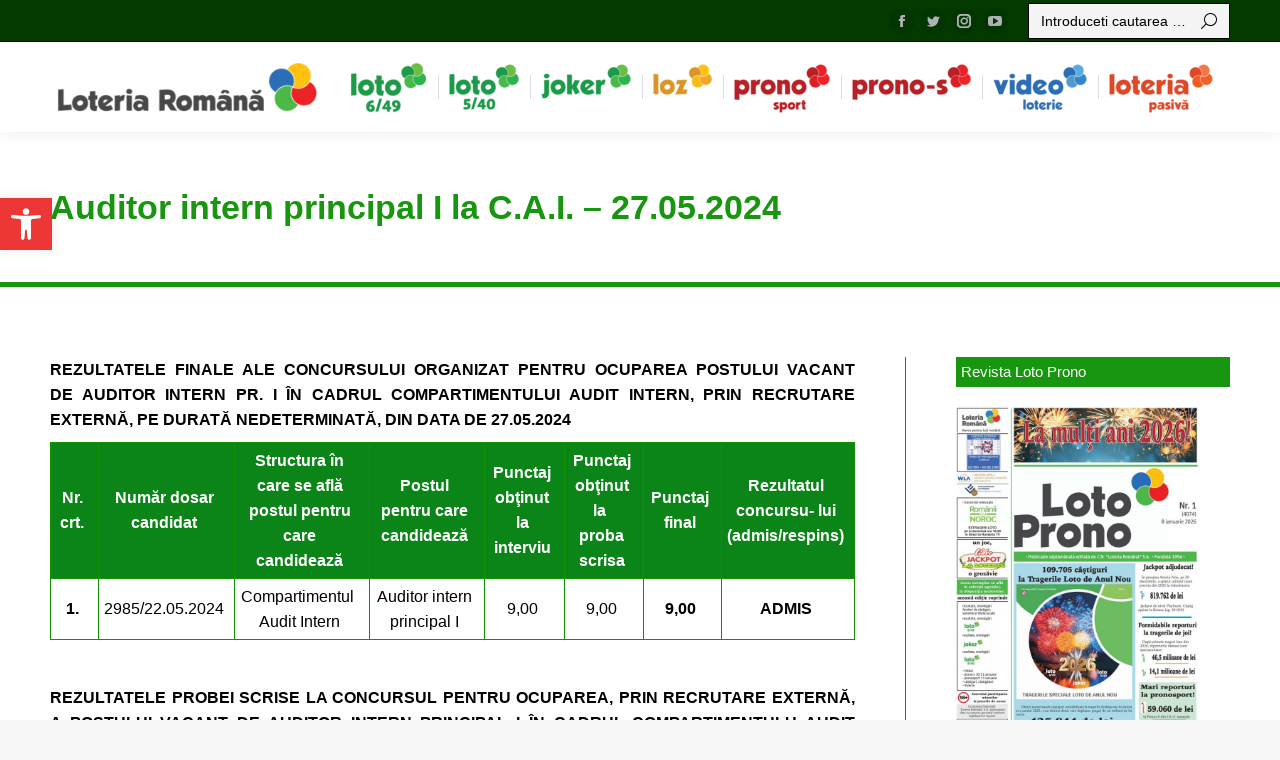

--- FILE ---
content_type: text/html; charset=UTF-8
request_url: https://www.loto.ro/?p=15206
body_size: 33643
content:
<!DOCTYPE html> <!--[if !(IE 6) | !(IE 7) | !(IE 8)  ]><!--><html lang="ro-RO" class="no-js"> <!--<![endif]--><head><meta charset="UTF-8" /><meta name="viewport" content="width=device-width, initial-scale=1, maximum-scale=1, user-scalable=0"><meta name="theme-color" content="#0b8418"/><link rel="profile" href="https://gmpg.org/xfn/11" /> <script defer src="[data-uri]"></script> <title>Auditor intern principal I la C.A.I. &#8211; 27.05.2024 &#8211; Loteria Romana</title><meta name='robots' content='max-image-preview:large' /><link rel='dns-prefetch' href='//fonts.googleapis.com' /><link rel="alternate" type="application/rss+xml" title="Loteria Romana &raquo; Flux" href="https://www.loto.ro/?feed=rss2" /><link rel="alternate" type="application/rss+xml" title="Loteria Romana &raquo; Flux comentarii" href="https://www.loto.ro/?feed=comments-rss2" /><link rel="alternate" type="application/rss+xml" title="Flux comentarii Loteria Romana &raquo; Auditor intern principal I la C.A.I. &#8211; 27.05.2024" href="https://www.loto.ro/?feed=rss2&#038;p=15206" /> <script defer src="[data-uri]"></script> <style type="text/css">img.wp-smiley,
img.emoji {
	display: inline !important;
	border: none !important;
	box-shadow: none !important;
	height: 1em !important;
	width: 1em !important;
	margin: 0 0.07em !important;
	vertical-align: -0.1em !important;
	background: none !important;
	padding: 0 !important;
}</style><link rel='stylesheet' id='wp-block-library-css'  href='https://www.loto.ro/lib/css/dist/block-library/style.min.css' type='text/css' media='all' /><style id='wp-block-library-theme-inline-css' type='text/css'>.wp-block-audio figcaption{color:#555;font-size:13px;text-align:center}.is-dark-theme .wp-block-audio figcaption{color:hsla(0,0%,100%,.65)}.wp-block-code>code{font-family:Menlo,Consolas,monaco,monospace;color:#1e1e1e;padding:.8em 1em;border:1px solid #ddd;border-radius:4px}.wp-block-embed figcaption{color:#555;font-size:13px;text-align:center}.is-dark-theme .wp-block-embed figcaption{color:hsla(0,0%,100%,.65)}.blocks-gallery-caption{color:#555;font-size:13px;text-align:center}.is-dark-theme .blocks-gallery-caption{color:hsla(0,0%,100%,.65)}.wp-block-image figcaption{color:#555;font-size:13px;text-align:center}.is-dark-theme .wp-block-image figcaption{color:hsla(0,0%,100%,.65)}.wp-block-pullquote{border-top:4px solid;border-bottom:4px solid;margin-bottom:1.75em;color:currentColor}.wp-block-pullquote__citation,.wp-block-pullquote cite,.wp-block-pullquote footer{color:currentColor;text-transform:uppercase;font-size:.8125em;font-style:normal}.wp-block-quote{border-left:.25em solid;margin:0 0 1.75em;padding-left:1em}.wp-block-quote cite,.wp-block-quote footer{color:currentColor;font-size:.8125em;position:relative;font-style:normal}.wp-block-quote.has-text-align-right{border-left:none;border-right:.25em solid;padding-left:0;padding-right:1em}.wp-block-quote.has-text-align-center{border:none;padding-left:0}.wp-block-quote.is-large,.wp-block-quote.is-style-large,.wp-block-quote.is-style-plain{border:none}.wp-block-search .wp-block-search__label{font-weight:700}.wp-block-group:where(.has-background){padding:1.25em 2.375em}.wp-block-separator{border:none;border-bottom:2px solid;margin-left:auto;margin-right:auto;opacity:.4}.wp-block-separator:not(.is-style-wide):not(.is-style-dots){width:100px}.wp-block-separator.has-background:not(.is-style-dots){border-bottom:none;height:1px}.wp-block-separator.has-background:not(.is-style-wide):not(.is-style-dots){height:2px}.wp-block-table thead{border-bottom:3px solid}.wp-block-table tfoot{border-top:3px solid}.wp-block-table td,.wp-block-table th{padding:.5em;border:1px solid;word-break:normal}.wp-block-table figcaption{color:#555;font-size:13px;text-align:center}.is-dark-theme .wp-block-table figcaption{color:hsla(0,0%,100%,.65)}.wp-block-video figcaption{color:#555;font-size:13px;text-align:center}.is-dark-theme .wp-block-video figcaption{color:hsla(0,0%,100%,.65)}.wp-block-template-part.has-background{padding:1.25em 2.375em;margin-top:0;margin-bottom:0}</style><style id='global-styles-inline-css' type='text/css'>body{--wp--preset--color--black: #000000;--wp--preset--color--cyan-bluish-gray: #abb8c3;--wp--preset--color--white: #FFF;--wp--preset--color--pale-pink: #f78da7;--wp--preset--color--vivid-red: #cf2e2e;--wp--preset--color--luminous-vivid-orange: #ff6900;--wp--preset--color--luminous-vivid-amber: #fcb900;--wp--preset--color--light-green-cyan: #7bdcb5;--wp--preset--color--vivid-green-cyan: #00d084;--wp--preset--color--pale-cyan-blue: #8ed1fc;--wp--preset--color--vivid-cyan-blue: #0693e3;--wp--preset--color--vivid-purple: #9b51e0;--wp--preset--color--accent: #0b8418;--wp--preset--color--dark-gray: #111;--wp--preset--color--light-gray: #767676;--wp--preset--gradient--vivid-cyan-blue-to-vivid-purple: linear-gradient(135deg,rgba(6,147,227,1) 0%,rgb(155,81,224) 100%);--wp--preset--gradient--light-green-cyan-to-vivid-green-cyan: linear-gradient(135deg,rgb(122,220,180) 0%,rgb(0,208,130) 100%);--wp--preset--gradient--luminous-vivid-amber-to-luminous-vivid-orange: linear-gradient(135deg,rgba(252,185,0,1) 0%,rgba(255,105,0,1) 100%);--wp--preset--gradient--luminous-vivid-orange-to-vivid-red: linear-gradient(135deg,rgba(255,105,0,1) 0%,rgb(207,46,46) 100%);--wp--preset--gradient--very-light-gray-to-cyan-bluish-gray: linear-gradient(135deg,rgb(238,238,238) 0%,rgb(169,184,195) 100%);--wp--preset--gradient--cool-to-warm-spectrum: linear-gradient(135deg,rgb(74,234,220) 0%,rgb(151,120,209) 20%,rgb(207,42,186) 40%,rgb(238,44,130) 60%,rgb(251,105,98) 80%,rgb(254,248,76) 100%);--wp--preset--gradient--blush-light-purple: linear-gradient(135deg,rgb(255,206,236) 0%,rgb(152,150,240) 100%);--wp--preset--gradient--blush-bordeaux: linear-gradient(135deg,rgb(254,205,165) 0%,rgb(254,45,45) 50%,rgb(107,0,62) 100%);--wp--preset--gradient--luminous-dusk: linear-gradient(135deg,rgb(255,203,112) 0%,rgb(199,81,192) 50%,rgb(65,88,208) 100%);--wp--preset--gradient--pale-ocean: linear-gradient(135deg,rgb(255,245,203) 0%,rgb(182,227,212) 50%,rgb(51,167,181) 100%);--wp--preset--gradient--electric-grass: linear-gradient(135deg,rgb(202,248,128) 0%,rgb(113,206,126) 100%);--wp--preset--gradient--midnight: linear-gradient(135deg,rgb(2,3,129) 0%,rgb(40,116,252) 100%);--wp--preset--duotone--dark-grayscale: url('#wp-duotone-dark-grayscale');--wp--preset--duotone--grayscale: url('#wp-duotone-grayscale');--wp--preset--duotone--purple-yellow: url('#wp-duotone-purple-yellow');--wp--preset--duotone--blue-red: url('#wp-duotone-blue-red');--wp--preset--duotone--midnight: url('#wp-duotone-midnight');--wp--preset--duotone--magenta-yellow: url('#wp-duotone-magenta-yellow');--wp--preset--duotone--purple-green: url('#wp-duotone-purple-green');--wp--preset--duotone--blue-orange: url('#wp-duotone-blue-orange');--wp--preset--font-size--small: 13px;--wp--preset--font-size--medium: 20px;--wp--preset--font-size--large: 36px;--wp--preset--font-size--x-large: 42px;}.has-black-color{color: var(--wp--preset--color--black) !important;}.has-cyan-bluish-gray-color{color: var(--wp--preset--color--cyan-bluish-gray) !important;}.has-white-color{color: var(--wp--preset--color--white) !important;}.has-pale-pink-color{color: var(--wp--preset--color--pale-pink) !important;}.has-vivid-red-color{color: var(--wp--preset--color--vivid-red) !important;}.has-luminous-vivid-orange-color{color: var(--wp--preset--color--luminous-vivid-orange) !important;}.has-luminous-vivid-amber-color{color: var(--wp--preset--color--luminous-vivid-amber) !important;}.has-light-green-cyan-color{color: var(--wp--preset--color--light-green-cyan) !important;}.has-vivid-green-cyan-color{color: var(--wp--preset--color--vivid-green-cyan) !important;}.has-pale-cyan-blue-color{color: var(--wp--preset--color--pale-cyan-blue) !important;}.has-vivid-cyan-blue-color{color: var(--wp--preset--color--vivid-cyan-blue) !important;}.has-vivid-purple-color{color: var(--wp--preset--color--vivid-purple) !important;}.has-black-background-color{background-color: var(--wp--preset--color--black) !important;}.has-cyan-bluish-gray-background-color{background-color: var(--wp--preset--color--cyan-bluish-gray) !important;}.has-white-background-color{background-color: var(--wp--preset--color--white) !important;}.has-pale-pink-background-color{background-color: var(--wp--preset--color--pale-pink) !important;}.has-vivid-red-background-color{background-color: var(--wp--preset--color--vivid-red) !important;}.has-luminous-vivid-orange-background-color{background-color: var(--wp--preset--color--luminous-vivid-orange) !important;}.has-luminous-vivid-amber-background-color{background-color: var(--wp--preset--color--luminous-vivid-amber) !important;}.has-light-green-cyan-background-color{background-color: var(--wp--preset--color--light-green-cyan) !important;}.has-vivid-green-cyan-background-color{background-color: var(--wp--preset--color--vivid-green-cyan) !important;}.has-pale-cyan-blue-background-color{background-color: var(--wp--preset--color--pale-cyan-blue) !important;}.has-vivid-cyan-blue-background-color{background-color: var(--wp--preset--color--vivid-cyan-blue) !important;}.has-vivid-purple-background-color{background-color: var(--wp--preset--color--vivid-purple) !important;}.has-black-border-color{border-color: var(--wp--preset--color--black) !important;}.has-cyan-bluish-gray-border-color{border-color: var(--wp--preset--color--cyan-bluish-gray) !important;}.has-white-border-color{border-color: var(--wp--preset--color--white) !important;}.has-pale-pink-border-color{border-color: var(--wp--preset--color--pale-pink) !important;}.has-vivid-red-border-color{border-color: var(--wp--preset--color--vivid-red) !important;}.has-luminous-vivid-orange-border-color{border-color: var(--wp--preset--color--luminous-vivid-orange) !important;}.has-luminous-vivid-amber-border-color{border-color: var(--wp--preset--color--luminous-vivid-amber) !important;}.has-light-green-cyan-border-color{border-color: var(--wp--preset--color--light-green-cyan) !important;}.has-vivid-green-cyan-border-color{border-color: var(--wp--preset--color--vivid-green-cyan) !important;}.has-pale-cyan-blue-border-color{border-color: var(--wp--preset--color--pale-cyan-blue) !important;}.has-vivid-cyan-blue-border-color{border-color: var(--wp--preset--color--vivid-cyan-blue) !important;}.has-vivid-purple-border-color{border-color: var(--wp--preset--color--vivid-purple) !important;}.has-vivid-cyan-blue-to-vivid-purple-gradient-background{background: var(--wp--preset--gradient--vivid-cyan-blue-to-vivid-purple) !important;}.has-light-green-cyan-to-vivid-green-cyan-gradient-background{background: var(--wp--preset--gradient--light-green-cyan-to-vivid-green-cyan) !important;}.has-luminous-vivid-amber-to-luminous-vivid-orange-gradient-background{background: var(--wp--preset--gradient--luminous-vivid-amber-to-luminous-vivid-orange) !important;}.has-luminous-vivid-orange-to-vivid-red-gradient-background{background: var(--wp--preset--gradient--luminous-vivid-orange-to-vivid-red) !important;}.has-very-light-gray-to-cyan-bluish-gray-gradient-background{background: var(--wp--preset--gradient--very-light-gray-to-cyan-bluish-gray) !important;}.has-cool-to-warm-spectrum-gradient-background{background: var(--wp--preset--gradient--cool-to-warm-spectrum) !important;}.has-blush-light-purple-gradient-background{background: var(--wp--preset--gradient--blush-light-purple) !important;}.has-blush-bordeaux-gradient-background{background: var(--wp--preset--gradient--blush-bordeaux) !important;}.has-luminous-dusk-gradient-background{background: var(--wp--preset--gradient--luminous-dusk) !important;}.has-pale-ocean-gradient-background{background: var(--wp--preset--gradient--pale-ocean) !important;}.has-electric-grass-gradient-background{background: var(--wp--preset--gradient--electric-grass) !important;}.has-midnight-gradient-background{background: var(--wp--preset--gradient--midnight) !important;}.has-small-font-size{font-size: var(--wp--preset--font-size--small) !important;}.has-medium-font-size{font-size: var(--wp--preset--font-size--medium) !important;}.has-large-font-size{font-size: var(--wp--preset--font-size--large) !important;}.has-x-large-font-size{font-size: var(--wp--preset--font-size--x-large) !important;}</style><link rel='stylesheet' id='download-attachments-frontend-css'  href='https://www.loto.ro/core/cache/autoptimize/css/autoptimize_single_7049cf9bdcc5242ce46f6539cc41dbe9.css' type='text/css' media='all' /><link rel='stylesheet' id='tnado_hidefi_styles-css'  href='https://www.loto.ro/core/cache/autoptimize/css/autoptimize_single_0790aea1285dc8969f96098c44228a36.css' type='text/css' media='all' /><link rel='stylesheet' id='circular_countdown_site_css-css'  href='https://www.loto.ro/core/cache/autoptimize/css/autoptimize_single_90cd3332e2e6ff3515611985846b3963.css' type='text/css' media='all' /><link rel='stylesheet' id='hurrytimer-css'  href='https://www.loto.ro/core/cache/autoptimize/css/autoptimize_single_8a5044fa37b091cf487d3837e16a1832.css' type='text/css' media='all' /><link rel='stylesheet' id='the7-icomoon-font-awesome-14x14-css'  href='https://www.loto.ro/core/cache/autoptimize/css/autoptimize_single_241da26dfe41adea872458235c7a0281.css' type='text/css' media='all' /><link rel='stylesheet' id='pojo-a11y-css'  href='https://www.loto.ro/modules/pojo-accessibility/assets/css/style.min.css' type='text/css' media='all' /><link rel='stylesheet' id='dt-web-fonts-css'  href='https://fonts.googleapis.com/css?family=Roboto:400,500,600,700' type='text/css' media='all' /><link rel='stylesheet' id='dt-main-css'  href='https://www.loto.ro/views/3de21daaa2/css/main.min.css' type='text/css' media='all' /><style id='dt-main-inline-css' type='text/css'>body #load {
  display: block;
  height: 100%;
  overflow: hidden;
  position: fixed;
  width: 100%;
  z-index: 9901;
  opacity: 1;
  visibility: visible;
  transition: all .35s ease-out;
}
.load-wrap {
  width: 100%;
  height: 100%;
  background-position: center center;
  background-repeat: no-repeat;
  text-align: center;
  display: -ms-flexbox;
  display: -ms-flex;
  display: flex;
  -ms-align-items: center;
  -ms-flex-align: center;
  align-items: center;
  -ms-flex-flow: column wrap;
  flex-flow: column wrap;
  -ms-flex-pack: center;
  -ms-justify-content: center;
  justify-content: center;
}
.load-wrap > svg {
  position: absolute;
  top: 50%;
  left: 50%;
  transform: translate(-50%,-50%);
}
#load {
  background: var(--the7-elementor-beautiful-loading-bg,#139100);
  --the7-beautiful-spinner-color2: var(--the7-beautiful-spinner-color,rgba(255,255,255,0.25));
}</style><link rel='stylesheet' id='the7-font-css'  href='https://www.loto.ro/views/3de21daaa2/fonts/icomoon-the7-font/icomoon-the7-font.min.css' type='text/css' media='all' /><link rel='stylesheet' id='the7-awesome-fonts-css'  href='https://www.loto.ro/views/3de21daaa2/fonts/FontAwesome/css/all.min.css' type='text/css' media='all' /><link rel='stylesheet' id='the7-awesome-fonts-back-css'  href='https://www.loto.ro/views/3de21daaa2/fonts/FontAwesome/back-compat.min.css' type='text/css' media='all' /><link rel='stylesheet' id='the7-custom-scrollbar-css'  href='https://www.loto.ro/views/3de21daaa2/lib/custom-scrollbar/custom-scrollbar.min.css' type='text/css' media='all' /><link rel='stylesheet' id='the7-wpbakery-css'  href='https://www.loto.ro/views/3de21daaa2/css/wpbakery.min.css' type='text/css' media='all' /><link rel='stylesheet' id='the7-css-vars-css'  href='https://www.loto.ro/core/cache/autoptimize/css/autoptimize_single_550c90ba4ad836b6f865169e29f69c25.css' type='text/css' media='all' /><link rel='stylesheet' id='dt-custom-css'  href='https://www.loto.ro/core/cache/autoptimize/css/autoptimize_single_72b3deb910c094d37e0021532f1e4c14.css' type='text/css' media='all' /><link rel='stylesheet' id='dt-media-css'  href='https://www.loto.ro/core/cache/autoptimize/css/autoptimize_single_dba283a2eace03fd773ebe11c0a31560.css' type='text/css' media='all' /><link rel='stylesheet' id='the7-mega-menu-css'  href='https://www.loto.ro/core/cache/autoptimize/css/autoptimize_single_c30e91f7278464238cd7b587f16ec227.css' type='text/css' media='all' /><link rel='stylesheet' id='style-css'  href='https://www.loto.ro/views/3de21daaa2/design.css' type='text/css' media='all' /> <script defer type='text/javascript' src='https://www.loto.ro/lib/js/jquery/jquery.min.js' id='jquery-core-js'></script> <script defer type='text/javascript' src='https://www.loto.ro/lib/js/jquery/jquery-migrate.min.js' id='jquery-migrate-js'></script> <script defer type='text/javascript' src='https://www.loto.ro/core/cache/autoptimize/js/autoptimize_single_99739bdfcb8c09ca069e17dc9abe3404.js' id='lbg-logocountdown-js'></script> <script defer id="dt-above-fold-js-extra" src="[data-uri]"></script> <script defer type='text/javascript' src='https://www.loto.ro/views/3de21daaa2/js/above-the-fold.min.js' id='dt-above-fold-js'></script> <link rel='shortlink' href='https://www.loto.ro/?p=15206' /><link rel="alternate" type="application/json+oembed" href="https://www.loto.ro/index.php?rest_route=%2Foembed%2F1.0%2Fembed&#038;url=https%3A%2F%2Fwww.loto.ro%2F%3Fp%3D15206" /><link rel="alternate" type="text/xml+oembed" href="https://www.loto.ro/index.php?rest_route=%2Foembed%2F1.0%2Fembed&#038;url=https%3A%2F%2Fwww.loto.ro%2F%3Fp%3D15206&#038;format=xml" /><meta name="google-site-verification" content="ecV1QSdxEOGQVW-xNSlsOTDwJ8UpiAk0t1LsQP1lHRs" /><link rel="canonical" href="https://www.loto.ro/?p=15206"/> <script defer src="[data-uri]"></script> <link rel="pingback" href="https://www.loto.ro/xmlrpc.php"><meta property="og:site_name" content="Loteria Romana" /><meta property="og:title" content="Auditor intern principal I la C.A.I. &#8211; 27.05.2024" /><meta property="og:description" content="REZULTATELE FINALE ALE CONCURSULUI ORGANIZAT PENTRU OCUPAREA POSTULUI VACANT DE AUDITOR INTERN PR. I ÎN CADRUL COMPARTIMENTULUI AUDIT INTERN, PRIN RECRUTARE EXTERNĂ, PE DURATĂ NEDETERMINATĂ, DIN DATA DE 27.05.2024 Nr. crt. Număr dosar candidat Structura în care se află postul pentru care candidează Postul pentru care candidează Punctaj obţinut la interviu Punctaj obţinut la  proba scrisa Punctaj&hellip;" /><meta property="og:image" content="https://www.loto.ro/storage/2022/06/anunt_concurs.jpg" /><meta property="og:url" content="https://www.loto.ro/?p=15206" /><meta property="og:type" content="article" /><style type="text/css">#pojo-a11y-toolbar .pojo-a11y-toolbar-toggle a{ background-color: #ed3636;	color: #ffffff;}
#pojo-a11y-toolbar .pojo-a11y-toolbar-overlay, #pojo-a11y-toolbar .pojo-a11y-toolbar-overlay ul.pojo-a11y-toolbar-items.pojo-a11y-links{ border-color: #ed3636;}
body.pojo-a11y-focusable a:focus{ outline-style: solid !important;	outline-width: 1px !important;	outline-color: #FF0000 !important;}
#pojo-a11y-toolbar{ top: 135px !important;}
#pojo-a11y-toolbar .pojo-a11y-toolbar-overlay{ background-color: #ffffff;}
#pojo-a11y-toolbar .pojo-a11y-toolbar-overlay ul.pojo-a11y-toolbar-items li.pojo-a11y-toolbar-item a, #pojo-a11y-toolbar .pojo-a11y-toolbar-overlay p.pojo-a11y-toolbar-title{ color: #333333;}
#pojo-a11y-toolbar .pojo-a11y-toolbar-overlay ul.pojo-a11y-toolbar-items li.pojo-a11y-toolbar-item a.active{ background-color: #dd3333;	color: #ffffff;}
@media (max-width: 767px) { #pojo-a11y-toolbar { top: 150px !important; } }</style> <script defer id="the7-loader-script" src="[data-uri]"></script> <link rel="icon" href="https://www.loto.ro/storage/2023/10/cropped-80x80-trifoi-loto-32x32.png" sizes="32x32" /><link rel="icon" href="https://www.loto.ro/storage/2023/10/cropped-80x80-trifoi-loto-192x192.png" sizes="192x192" /><link rel="apple-touch-icon" href="https://www.loto.ro/storage/2023/10/cropped-80x80-trifoi-loto-180x180.png" /><meta name="msapplication-TileImage" content="https://www.loto.ro/storage/2023/10/cropped-80x80-trifoi-loto-270x270.png" /><style type="text/css" id="custom-css">.ascuns
{
	display:none
}










.pojo-a11y-toolbar-toggle
{padding-top:35%}

#page .enable-bg-rollover.gradient-overlay-layout-list .post-entry-content
{
	height:100%
}
#page .far:before
{
	display:none !important
}
.fa-bell
{
 background-image: url("https://www.loto.ro/storage/2024/02/prono-s.png") !important;
	background-repeat: no-repeat;}



.wpb_alert p:last-child, #content .wpb_alert p:last-child, .wpb_text_column p:last-child, .wpb_text_column *:last-child, #content .wpb_text_column p:last-child, #content .wpb_text_column *:last-child
{
	text-align:center
}
.ninja_clmn_nm_data_extragerii
{
	background-color:#50B033 !important
}

.vc_tta-icon{
	height:46px;
	display:block !important;
	margin-left:24%;
	margin-bottom:-10px !important
}
.fa-adjust
{
 background-image: url("https://www.loto.ro/storage/2023/10/Loto_6_49_RGB_Color.png") !important;
background-repeat: no-repeat;
color:#0000ff00;
}


.fa-exclamation
{
 background-image: url("https://www.loto.ro/storage/2023/10/Loto_5_40_RGB_Color-1.png") !important;
background-repeat: no-repeat;
color:#0000ff00;

}

.fa-exclamation-circle
{
 background-image: url("https://www.loto.ro/storage/2023/10/Joker_RGB_Color-1.png") !important;
background-repeat: no-repeat;
color:#0000ff00;

}

.fa-angle-double-down
{
 background-image: url("https://www.loto.ro/storage/2023/10/Video_Loterie_RGB_Color-1.png") !important;
background-repeat: no-repeat;
color:#0000ff00;

}

.light-preset-color.masthead:not(#phantom):not(.sticky-on):not(.sticky-mobile-on):not(.sticky-top-line-on) .animate-search-width input, .light-preset-color.masthead:not(#phantom):not(.sticky-on):not(.sticky-mobile-on):not(.sticky-top-line-on) .classic-search input[type=text], .light-preset-color.masthead:not(#phantom):not(.sticky-on):not(.sticky-mobile-on):not(.sticky-top-line-on) .classic-search input::placeholder, .light-preset-color.masthead:not(#phantom):not(.sticky-on):not(.sticky-mobile-on):not(.sticky-top-line-on) .animate-search-width input::placeholder{
	color:black !important
}
.searchform
{
color:black !important;
	border: 1px solid black
}
.dt-mobile-menu-icon:not(.floating-btn)
{
	background-color: #085F02
}
.masthead
{
	background-color:white !important
}

.masthead:not(.side-header):not(.side-header-v-stroke):not(.side-header-menu-icon) .header-bar, .ph-wrap
{
  margin: auto !important;
}

.inline-header.right .main-nav
{
	justify-content: center;
}

.branding
{
	margin-right:-65px !important
}
.main-nav>li>a .menu-text
{
	display:none !important
}
.author
{
display:none !important
}
.comment-link
{
display:none !important
}

#bottom-bar
{
	display:none
}

.comments-area
{
	display:none !important
}
.vc_tta.vc_general .vc_tta-tab>a
{
	padding: 0px 5px !important;
	margin-right:2px;
	border: 1px solid !important;
	min-width: 150px !important
}

.tnp-privacy-field
{
	color:white !important;
    font-family: 'Open Sans';

}

.branding a img
{
	width:80%
}
.popup-search .submit i, .overlay-search .submit i
{
display:none}

.post-entry-content
{
	  border: 1px solid;
	color:#18960F
}
.page-title-breadcrumbs
{
display:none !important
}
.sidebar-content .widget-title
{
	background-color: #18960f;
    padding: 5px;
	color:white
}

.next-level-button
{
    color: rgb(34 143 0);
}
.category-link
{
	display:none !important
}
.author-link
{
	display:none
}

thead,
tfoot {
    background-color: #0b8418;
    color: #fff;
}


td,
th {
    border: 1px solid rgb(190, 190, 190);
    padding: 5px 10px;
}
.searchform input[type=text], .mini-search .field::placeholder, .overlay-search-microwidget .field::placeholder
{
	color:black !important;
}
.mini-search .search-icon i, .overlay-search-microwidget .search-icon i
{
color:black !important
}
#noroc3
{
		border: 4px solid;
    border-color: green;
	  border-radius: 5px !important;
	height: 52px !important;
}
#noroc2
{
		border: 4px solid;
    border-color: green;
	  border-radius: 5px !important;
	height: 52px !important;

}
#noroc
{
		border: 4px solid;
    border-color: green;
	  border-radius: 5px !important;
	height: 52px !important;
}
.top-bar-bg
{
	background-color:#043A00 !important 
}

#footer
{
		background-color:#043A00 !important 

}

.phantom-sticky .sticky-on.masthead:not(.masthead-mobile)
{
    background: white none repeat center center !important;
}
.masthead:not(.mixed-header)
{
    background: white none repeat center center;
}
.menu-text
{
	color:black !important
}

.scroll-top
{
bottom: 38px !important;
}

.light-preset-color.masthead:not(#phantom):not(.sticky-on) .main-nav > li > a, .light-preset-color.masthead:not(#phantom):not(.sticky-on) .main-nav > li > a .menu-text, .light-preset-color.masthead:not(#phantom):not(.sticky-on) .main-nav > li > a .subtitle-text, .light-preset-color.masthead:not(#phantom):not(.sticky-on) .main-nav > li > a:hover span, .light-preset-color.masthead:not(#phantom):not(.sticky-on) .main-nav > li.act > a > span
{
	color:black !important
}</style><noscript><style>.wpb_animate_when_almost_visible { opacity: 1; }</style></noscript><style id='the7-custom-inline-css' type='text/css'>.sub-nav .menu-item i.fa,
.sub-nav .menu-item i.fas,
.sub-nav .menu-item i.far,
.sub-nav .menu-item i.fab {
	text-align: center;
	width: 1.25em;
}</style></head><body id="the7-body" class="post-template-default single single-post postid-15206 single-format-standard wp-embed-responsive dt-responsive-on right-mobile-menu-close-icon ouside-menu-close-icon mobile-hamburger-close-bg-enable mobile-hamburger-close-bg-hover-enable  rotate-medium-mobile-menu-close-icon fade-medium-menu-close-icon accent-gradient srcset-enabled btn-flat custom-btn-color custom-btn-hover-color phantom-sticky phantom-shadow-decoration phantom-custom-logo-on sticky-mobile-header top-header first-switch-logo-center first-switch-menu-right second-switch-logo-left second-switch-menu-right right-mobile-menu layzr-loading-on popup-message-style dt-fa-compatibility the7-ver-10.3.0 wpb-js-composer js-comp-ver-6.8.0 vc_responsive"> <svg xmlns="http://www.w3.org/2000/svg" viewBox="0 0 0 0" width="0" height="0" focusable="false" role="none" style="visibility: hidden; position: absolute; left: -9999px; overflow: hidden;" ><defs><filter id="wp-duotone-dark-grayscale"><feColorMatrix color-interpolation-filters="sRGB" type="matrix" values=" .299 .587 .114 0 0 .299 .587 .114 0 0 .299 .587 .114 0 0 .299 .587 .114 0 0 " /><feComponentTransfer color-interpolation-filters="sRGB" ><feFuncR type="table" tableValues="0 0.49803921568627" /><feFuncG type="table" tableValues="0 0.49803921568627" /><feFuncB type="table" tableValues="0 0.49803921568627" /><feFuncA type="table" tableValues="1 1" /></feComponentTransfer><feComposite in2="SourceGraphic" operator="in" /></filter></defs></svg><svg xmlns="http://www.w3.org/2000/svg" viewBox="0 0 0 0" width="0" height="0" focusable="false" role="none" style="visibility: hidden; position: absolute; left: -9999px; overflow: hidden;" ><defs><filter id="wp-duotone-grayscale"><feColorMatrix color-interpolation-filters="sRGB" type="matrix" values=" .299 .587 .114 0 0 .299 .587 .114 0 0 .299 .587 .114 0 0 .299 .587 .114 0 0 " /><feComponentTransfer color-interpolation-filters="sRGB" ><feFuncR type="table" tableValues="0 1" /><feFuncG type="table" tableValues="0 1" /><feFuncB type="table" tableValues="0 1" /><feFuncA type="table" tableValues="1 1" /></feComponentTransfer><feComposite in2="SourceGraphic" operator="in" /></filter></defs></svg><svg xmlns="http://www.w3.org/2000/svg" viewBox="0 0 0 0" width="0" height="0" focusable="false" role="none" style="visibility: hidden; position: absolute; left: -9999px; overflow: hidden;" ><defs><filter id="wp-duotone-purple-yellow"><feColorMatrix color-interpolation-filters="sRGB" type="matrix" values=" .299 .587 .114 0 0 .299 .587 .114 0 0 .299 .587 .114 0 0 .299 .587 .114 0 0 " /><feComponentTransfer color-interpolation-filters="sRGB" ><feFuncR type="table" tableValues="0.54901960784314 0.98823529411765" /><feFuncG type="table" tableValues="0 1" /><feFuncB type="table" tableValues="0.71764705882353 0.25490196078431" /><feFuncA type="table" tableValues="1 1" /></feComponentTransfer><feComposite in2="SourceGraphic" operator="in" /></filter></defs></svg><svg xmlns="http://www.w3.org/2000/svg" viewBox="0 0 0 0" width="0" height="0" focusable="false" role="none" style="visibility: hidden; position: absolute; left: -9999px; overflow: hidden;" ><defs><filter id="wp-duotone-blue-red"><feColorMatrix color-interpolation-filters="sRGB" type="matrix" values=" .299 .587 .114 0 0 .299 .587 .114 0 0 .299 .587 .114 0 0 .299 .587 .114 0 0 " /><feComponentTransfer color-interpolation-filters="sRGB" ><feFuncR type="table" tableValues="0 1" /><feFuncG type="table" tableValues="0 0.27843137254902" /><feFuncB type="table" tableValues="0.5921568627451 0.27843137254902" /><feFuncA type="table" tableValues="1 1" /></feComponentTransfer><feComposite in2="SourceGraphic" operator="in" /></filter></defs></svg><svg xmlns="http://www.w3.org/2000/svg" viewBox="0 0 0 0" width="0" height="0" focusable="false" role="none" style="visibility: hidden; position: absolute; left: -9999px; overflow: hidden;" ><defs><filter id="wp-duotone-midnight"><feColorMatrix color-interpolation-filters="sRGB" type="matrix" values=" .299 .587 .114 0 0 .299 .587 .114 0 0 .299 .587 .114 0 0 .299 .587 .114 0 0 " /><feComponentTransfer color-interpolation-filters="sRGB" ><feFuncR type="table" tableValues="0 0" /><feFuncG type="table" tableValues="0 0.64705882352941" /><feFuncB type="table" tableValues="0 1" /><feFuncA type="table" tableValues="1 1" /></feComponentTransfer><feComposite in2="SourceGraphic" operator="in" /></filter></defs></svg><svg xmlns="http://www.w3.org/2000/svg" viewBox="0 0 0 0" width="0" height="0" focusable="false" role="none" style="visibility: hidden; position: absolute; left: -9999px; overflow: hidden;" ><defs><filter id="wp-duotone-magenta-yellow"><feColorMatrix color-interpolation-filters="sRGB" type="matrix" values=" .299 .587 .114 0 0 .299 .587 .114 0 0 .299 .587 .114 0 0 .299 .587 .114 0 0 " /><feComponentTransfer color-interpolation-filters="sRGB" ><feFuncR type="table" tableValues="0.78039215686275 1" /><feFuncG type="table" tableValues="0 0.94901960784314" /><feFuncB type="table" tableValues="0.35294117647059 0.47058823529412" /><feFuncA type="table" tableValues="1 1" /></feComponentTransfer><feComposite in2="SourceGraphic" operator="in" /></filter></defs></svg><svg xmlns="http://www.w3.org/2000/svg" viewBox="0 0 0 0" width="0" height="0" focusable="false" role="none" style="visibility: hidden; position: absolute; left: -9999px; overflow: hidden;" ><defs><filter id="wp-duotone-purple-green"><feColorMatrix color-interpolation-filters="sRGB" type="matrix" values=" .299 .587 .114 0 0 .299 .587 .114 0 0 .299 .587 .114 0 0 .299 .587 .114 0 0 " /><feComponentTransfer color-interpolation-filters="sRGB" ><feFuncR type="table" tableValues="0.65098039215686 0.40392156862745" /><feFuncG type="table" tableValues="0 1" /><feFuncB type="table" tableValues="0.44705882352941 0.4" /><feFuncA type="table" tableValues="1 1" /></feComponentTransfer><feComposite in2="SourceGraphic" operator="in" /></filter></defs></svg><svg xmlns="http://www.w3.org/2000/svg" viewBox="0 0 0 0" width="0" height="0" focusable="false" role="none" style="visibility: hidden; position: absolute; left: -9999px; overflow: hidden;" ><defs><filter id="wp-duotone-blue-orange"><feColorMatrix color-interpolation-filters="sRGB" type="matrix" values=" .299 .587 .114 0 0 .299 .587 .114 0 0 .299 .587 .114 0 0 .299 .587 .114 0 0 " /><feComponentTransfer color-interpolation-filters="sRGB" ><feFuncR type="table" tableValues="0.098039215686275 1" /><feFuncG type="table" tableValues="0 0.66274509803922" /><feFuncB type="table" tableValues="0.84705882352941 0.41960784313725" /><feFuncA type="table" tableValues="1 1" /></feComponentTransfer><feComposite in2="SourceGraphic" operator="in" /></filter></defs></svg><div id="load" class="ring-loader"><div class="load-wrap"><style type="text/css">.the7-spinner {
        width: 72px;
        height: 72px;
        position: relative;
    }
    .the7-spinner > div {
        border-radius: 50%;
        width: 9px;
        left: 0;
        box-sizing: border-box;
        display: block;
        position: absolute;
        border: 9px solid #fff;
        width: 72px;
        height: 72px;
    }
    .the7-spinner-ring-bg{
        opacity: 0.25;
    }
    div.the7-spinner-ring {
        animation: spinner-animation 0.8s cubic-bezier(1, 1, 1, 1) infinite;
        border-color:var(--the7-beautiful-spinner-color2) transparent transparent transparent;
    }

    @keyframes spinner-animation{
        from{
            transform: rotate(0deg);
        }
        to {
            transform: rotate(360deg);
        }
    }</style><div class="the7-spinner"><div class="the7-spinner-ring-bg"></div><div class="the7-spinner-ring"></div></div></div></div><div id="page" > <a class="skip-link screen-reader-text" href="#content">Skip to content</a><div class="masthead inline-header right widgets full-height full-width dividers shadow-decoration shadow-mobile-header-decoration medium-mobile-menu-icon mobile-menu-icon-bg-on dt-parent-menu-clickable show-sub-menu-on-hover show-device-logo show-mobile-logo"  role="banner"><div class="top-bar full-width-line top-bar-line-hide"><div class="top-bar-bg" ></div><div class="mini-widgets left-widgets"></div><div class="right-widgets mini-widgets"><div class="soc-ico show-on-desktop in-top-bar-right in-menu-second-switch custom-bg disabled-border border-off hover-accent-bg hover-disabled-border  hover-border-off"><a title="Facebook page opens in new window" href="https://www.facebook.com/LoteriaRomana/?fref=ts" target="_blank" class="facebook"><span class="soc-font-icon"></span><span class="screen-reader-text">Facebook page opens in new window</span></a><a title="Twitter page opens in new window" href="https://twitter.com/LoteriaRomana" target="_blank" class="twitter"><span class="soc-font-icon"></span><span class="screen-reader-text">Twitter page opens in new window</span></a><a title="Instagram page opens in new window" href="https://www.instagram.com/loteria_romana/" target="_blank" class="instagram"><span class="soc-font-icon"></span><span class="screen-reader-text">Instagram page opens in new window</span></a><a title="YouTube page opens in new window" href="https://www.youtube.com/channel/UC95RiXr5FiNl6ylks3wRkcg" target="_blank" class="you-tube"><span class="soc-font-icon"></span><span class="screen-reader-text">YouTube page opens in new window</span></a></div><div class="mini-search show-on-desktop near-logo-first-switch near-logo-second-switch classic-search custom-icon"><form class="searchform mini-widget-searchform" role="search" method="get" action="https://www.loto.ro/"><div class="screen-reader-text">Search:</div> <input type="text" class="field searchform-s" name="s" value="" placeholder="Introduceti cautarea …" title="Search form"/> <a href="" class="search-icon"><i class="icomoon-the7-font-the7-zoom-044"></i></a> <input type="submit" class="assistive-text searchsubmit" value="Go!"/></form></div></div></div><header class="header-bar"><div class="branding"><div id="site-title" class="assistive-text">Loteria Romana</div><div id="site-description" class="assistive-text"></div> <a class="" href="https://www.loto.ro/"><img class=" preload-me" src="https://www.loto.ro/storage/2023/10/Sigla_Color_CMYK_Landscape.png" srcset="https://www.loto.ro/storage/2023/10/Sigla_Color_CMYK_Landscape.png 343w" width="343" height="80"   sizes="343px" alt="Loteria Romana" /><noscript><img class="mobile-logo preload-me" src="https://www.loto.ro/storage/2023/10/80x80-trifoi-loto-1.png" srcset="https://www.loto.ro/storage/2023/10/80x80-trifoi-loto-1.png 70w, https://www.loto.ro/storage/2023/10/100x100.png 100w" width="70" height="71"   sizes="70px" alt="Loteria Romana" /></noscript><img class="lazyload mobile-logo preload-me" src='data:image/svg+xml,%3Csvg%20xmlns=%22http://www.w3.org/2000/svg%22%20viewBox=%220%200%2070%2071%22%3E%3C/svg%3E' data-src="https://www.loto.ro/storage/2023/10/80x80-trifoi-loto-1.png" data-srcset="https://www.loto.ro/storage/2023/10/80x80-trifoi-loto-1.png 70w, https://www.loto.ro/storage/2023/10/100x100.png 100w" width="70" height="71"   data-sizes="70px" alt="Loteria Romana" /></a></div><ul id="primary-menu" class="main-nav underline-decoration l-to-r-line outside-item-remove-margin" role="menubar"><li class="menu-item menu-item-type-post_type menu-item-object-page menu-item-has-children menu-item-13056 first has-children depth-0" role="presentation"><a href='https://www.loto.ro/?page_id=974' data-level='1' role="menuitem"><noscript><img src="https://www.loto.ro/storage/2023/10/logo-649-1.png"></noscript><img class="lazyload" src='data:image/svg+xml,%3Csvg%20xmlns=%22http://www.w3.org/2000/svg%22%20viewBox=%220%200%20210%20140%22%3E%3C/svg%3E' data-src="https://www.loto.ro/storage/2023/10/logo-649-1.png"><span class="menu-item-text"><span class="menu-text"> </span></span></a><ul class="sub-nav gradient-hover hover-style-bg level-arrows-on" role="menubar"><li class="menu-item menu-item-type-custom menu-item-object-custom menu-item-12996 first depth-1" role="presentation"><a href='https://www.loto.ro/?p=3872' data-level='2' role="menuitem"><span class="menu-item-text"><span class="menu-text">Rezultate extrageri</span></span></a></li><li class="menu-item menu-item-type-custom menu-item-object-custom menu-item-12997 depth-1" role="presentation"><a href='https://bilete.loto.ro/' data-level='2' role="menuitem"><span class="menu-item-text"><span class="menu-text">Joaca online</span></span></a></li><li class="menu-item menu-item-type-custom menu-item-object-custom menu-item-12998 depth-1" role="presentation"><a href='https://www.loto.ro/?p=3876' data-level='2' role="menuitem"><span class="menu-item-text"><span class="menu-text">Descriere</span></span></a></li><li class="menu-item menu-item-type-post_type menu-item-object-post menu-item-12999 depth-1" role="presentation"><a href='https://www.loto.ro/?p=3874' data-level='2' role="menuitem"><span class="menu-item-text"><span class="menu-text">Simulator bilet Loto 6/49</span></span></a></li><li class="menu-item menu-item-type-custom menu-item-object-custom menu-item-13000 depth-1" role="presentation"><a href='https://www.loto.ro/?p=3878' data-level='2' role="menuitem"><span class="menu-item-text"><span class="menu-text">Cum se joaca ?</span></span></a></li><li class="menu-item menu-item-type-custom menu-item-object-custom menu-item-13001 depth-1" role="presentation"><a href='https://www.loto.ro/?p=3880' data-level='2' role="menuitem"><span class="menu-item-text"><span class="menu-text">Istoric castiguri</span></span></a></li><li class="menu-item menu-item-type-custom menu-item-object-custom menu-item-13002 depth-1" role="presentation"><a href='https://www.loto.ro/?p=3882' data-level='2' role="menuitem"><span class="menu-item-text"><span class="menu-text">Frecventa numere</span></span></a></li><li class="menu-item menu-item-type-custom menu-item-object-custom menu-item-13003 depth-1" role="presentation"><a href='https://www.loto.ro/?p=3884' data-level='2' role="menuitem"><span class="menu-item-text"><span class="menu-text">Brosura</span></span></a></li><li class="menu-item menu-item-type-custom menu-item-object-custom menu-item-13004 depth-1" role="presentation"><a href='https://www.loto.ro/?p=3886' data-level='2' role="menuitem"><span class="menu-item-text"><span class="menu-text">Regulament</span></span></a></li></ul></li><li class="menu-item menu-item-type-post_type menu-item-object-page menu-item-has-children menu-item-13005 has-children depth-0" role="presentation"><a href='https://www.loto.ro/?page_id=978' data-level='1' role="menuitem"><noscript><img src="https://www.loto.ro/storage/2023/10/Loto_5_40_RGB_Color.png"></noscript><img class="lazyload" src='data:image/svg+xml,%3Csvg%20xmlns=%22http://www.w3.org/2000/svg%22%20viewBox=%220%200%20210%20140%22%3E%3C/svg%3E' data-src="https://www.loto.ro/storage/2023/10/Loto_5_40_RGB_Color.png"><span class="menu-item-text"><span class="menu-text"> </span></span></a><ul class="sub-nav gradient-hover hover-style-bg level-arrows-on" role="menubar"><li class="menu-item menu-item-type-custom menu-item-object-custom menu-item-13006 first depth-1" role="presentation"><a href='https://www.loto.ro/?p=3917' data-level='2' role="menuitem"><span class="menu-item-text"><span class="menu-text">Rezultate extrageri</span></span></a></li><li class="menu-item menu-item-type-custom menu-item-object-custom menu-item-13007 depth-1" role="presentation"><a href='https://bilete.loto.ro/' data-level='2' role="menuitem"><span class="menu-item-text"><span class="menu-text">Joaca online</span></span></a></li><li class="menu-item menu-item-type-custom menu-item-object-custom menu-item-13008 depth-1" role="presentation"><a href='https://www.loto.ro/?p=3921' data-level='2' role="menuitem"><span class="menu-item-text"><span class="menu-text">Descriere</span></span></a></li><li class="menu-item menu-item-type-post_type menu-item-object-post menu-item-13009 depth-1" role="presentation"><a href='https://www.loto.ro/?p=3919' data-level='2' role="menuitem"><span class="menu-item-text"><span class="menu-text">Simulator bilet Loto 5/40</span></span></a></li><li class="menu-item menu-item-type-custom menu-item-object-custom menu-item-13010 depth-1" role="presentation"><a href='https://www.loto.ro/?p=3923' data-level='2' role="menuitem"><span class="menu-item-text"><span class="menu-text">Istoric castiguri</span></span></a></li><li class="menu-item menu-item-type-custom menu-item-object-custom menu-item-13011 depth-1" role="presentation"><a href='https://www.loto.ro/?p=3925' data-level='2' role="menuitem"><span class="menu-item-text"><span class="menu-text">Frecventa numere</span></span></a></li><li class="menu-item menu-item-type-custom menu-item-object-custom menu-item-13012 depth-1" role="presentation"><a href='https://www.loto.ro/?p=3927' data-level='2' role="menuitem"><span class="menu-item-text"><span class="menu-text">Brosura</span></span></a></li><li class="menu-item menu-item-type-custom menu-item-object-custom menu-item-13013 depth-1" role="presentation"><a href='https://www.loto.ro/?p=3931' data-level='2' role="menuitem"><span class="menu-item-text"><span class="menu-text">Regulament</span></span></a></li></ul></li><li class="menu-item menu-item-type-post_type menu-item-object-page menu-item-has-children menu-item-13014 has-children depth-0" role="presentation"><a href='https://www.loto.ro/?page_id=976' data-level='1' role="menuitem"><noscript><img src="https://www.loto.ro/storage/2023/10/Joker_RGB_Color.png"></noscript><img class="lazyload" src='data:image/svg+xml,%3Csvg%20xmlns=%22http://www.w3.org/2000/svg%22%20viewBox=%220%200%20210%20140%22%3E%3C/svg%3E' data-src="https://www.loto.ro/storage/2023/10/Joker_RGB_Color.png"><span class="menu-item-text"><span class="menu-text"> </span></span></a><ul class="sub-nav gradient-hover hover-style-bg level-arrows-on" role="menubar"><li class="menu-item menu-item-type-custom menu-item-object-custom menu-item-13015 first depth-1" role="presentation"><a href='https://www.loto.ro/?p=3899' data-level='2' role="menuitem"><span class="menu-item-text"><span class="menu-text">Rezultate extrageri</span></span></a></li><li class="menu-item menu-item-type-custom menu-item-object-custom menu-item-13016 depth-1" role="presentation"><a href='https://bilete.loto.ro/' data-level='2' role="menuitem"><span class="menu-item-text"><span class="menu-text">Joaca online</span></span></a></li><li class="menu-item menu-item-type-custom menu-item-object-custom menu-item-13017 depth-1" role="presentation"><a href='https://www.loto.ro/?p=3904' data-level='2' role="menuitem"><span class="menu-item-text"><span class="menu-text">Descriere</span></span></a></li><li class="menu-item menu-item-type-post_type menu-item-object-post menu-item-13018 depth-1" role="presentation"><a href='https://www.loto.ro/?p=3901' data-level='2' role="menuitem"><span class="menu-item-text"><span class="menu-text">Simulator bilet Joker</span></span></a></li><li class="menu-item menu-item-type-custom menu-item-object-custom menu-item-13019 depth-1" role="presentation"><a href='https://www.loto.ro/?p=3906' data-level='2' role="menuitem"><span class="menu-item-text"><span class="menu-text">Istoric castiguri</span></span></a></li><li class="menu-item menu-item-type-custom menu-item-object-custom menu-item-13020 depth-1" role="presentation"><a href='https://www.loto.ro/?p=3908' data-level='2' role="menuitem"><span class="menu-item-text"><span class="menu-text">Frecventa numere</span></span></a></li><li class="menu-item menu-item-type-custom menu-item-object-custom menu-item-13021 depth-1" role="presentation"><a href='https://www.loto.ro/?p=3910' data-level='2' role="menuitem"><span class="menu-item-text"><span class="menu-text">Brosura</span></span></a></li><li class="menu-item menu-item-type-custom menu-item-object-custom menu-item-13022 depth-1" role="presentation"><a href='https://www.loto.ro/?p=3912' data-level='2' role="menuitem"><span class="menu-item-text"><span class="menu-text">Regulament</span></span></a></li></ul></li><li class="menu-item menu-item-type-post_type menu-item-object-page menu-item-13023 depth-0" role="presentation"><a href='https://www.loto.ro/?page_id=980' data-level='1' role="menuitem"><noscript><img src="https://www.loto.ro/storage/2023/10/Loz_RGB_Color.png"></noscript><img class="lazyload" src='data:image/svg+xml,%3Csvg%20xmlns=%22http://www.w3.org/2000/svg%22%20viewBox=%220%200%20210%20140%22%3E%3C/svg%3E' data-src="https://www.loto.ro/storage/2023/10/Loz_RGB_Color.png"><span class="menu-item-text"><span class="menu-text"> </span></span></a></li><li class="menu-item menu-item-type-post_type menu-item-object-page menu-item-has-children menu-item-13024 has-children depth-0" role="presentation"><a href='https://www.loto.ro/?page_id=982' data-level='1' role="menuitem"><noscript><img src="https://www.loto.ro/storage/2023/10/Prono_Sport_RGB_Color-1.png"></noscript><img class="lazyload" src='data:image/svg+xml,%3Csvg%20xmlns=%22http://www.w3.org/2000/svg%22%20viewBox=%220%200%20210%20140%22%3E%3C/svg%3E' data-src="https://www.loto.ro/storage/2023/10/Prono_Sport_RGB_Color-1.png"><span class="menu-item-text"><span class="menu-text"> </span></span></a><ul class="sub-nav gradient-hover hover-style-bg level-arrows-on" role="menubar"><li class="menu-item menu-item-type-custom menu-item-object-custom menu-item-13025 first depth-1" role="presentation"><a href='https://www.loto.ro/?p=3935' data-level='2' role="menuitem"><span class="menu-item-text"><span class="menu-text">Program concurs</span></span></a></li><li class="menu-item menu-item-type-custom menu-item-object-custom menu-item-13026 depth-1" role="presentation"><a href='https://www.loto.ro/?p=3937' data-level='2' role="menuitem"><span class="menu-item-text"><span class="menu-text">Rezultate</span></span></a></li><li class="menu-item menu-item-type-custom menu-item-object-custom menu-item-13027 depth-1" role="presentation"><a href='https://www.loto.ro/?p=3939' data-level='2' role="menuitem"><span class="menu-item-text"><span class="menu-text">Descriere</span></span></a></li><li class="menu-item menu-item-type-custom menu-item-object-custom menu-item-13028 depth-1" role="presentation"><a href='https://www.loto.ro/?p=3941' data-level='2' role="menuitem"><span class="menu-item-text"><span class="menu-text">Regulament</span></span></a></li></ul></li><li class="menu-item menu-item-type-post_type menu-item-object-page menu-item-has-children menu-item-13029 has-children depth-0" role="presentation"><a href='https://www.loto.ro/?page_id=4003' data-level='1' role="menuitem"><noscript><img src="https://www.loto.ro/storage/2023/10/Prono_S_RGB_Color-1.png"></noscript><img class="lazyload" src='data:image/svg+xml,%3Csvg%20xmlns=%22http://www.w3.org/2000/svg%22%20viewBox=%220%200%20210%20140%22%3E%3C/svg%3E' data-src="https://www.loto.ro/storage/2023/10/Prono_S_RGB_Color-1.png"><span class="menu-item-text"><span class="menu-text"> </span></span></a><ul class="sub-nav gradient-hover hover-style-bg level-arrows-on" role="menubar"><li class="menu-item menu-item-type-custom menu-item-object-custom menu-item-13030 first depth-1" role="presentation"><a href='https://www.loto.ro/?p=4007' data-level='2' role="menuitem"><span class="menu-item-text"><span class="menu-text">Program concurs</span></span></a></li><li class="menu-item menu-item-type-custom menu-item-object-custom menu-item-13031 depth-1" role="presentation"><a href='https://www.loto.ro/?p=4010' data-level='2' role="menuitem"><span class="menu-item-text"><span class="menu-text">Rezultate</span></span></a></li><li class="menu-item menu-item-type-custom menu-item-object-custom menu-item-13032 depth-1" role="presentation"><a href='https://www.loto.ro/?p=4014' data-level='2' role="menuitem"><span class="menu-item-text"><span class="menu-text">Descriere</span></span></a></li><li class="menu-item menu-item-type-custom menu-item-object-custom menu-item-13033 depth-1" role="presentation"><a href='https://www.loto.ro/?p=4016' data-level='2' role="menuitem"><span class="menu-item-text"><span class="menu-text">Regulament</span></span></a></li></ul></li><li class="menu-item menu-item-type-post_type menu-item-object-page menu-item-has-children menu-item-13034 has-children depth-0" role="presentation"><a href='https://www.loto.ro/?page_id=3947' data-level='1' role="menuitem"><noscript><img src="https://www.loto.ro/storage/2023/10/Video_Loterie_RGB_Color.png"></noscript><img class="lazyload" src='data:image/svg+xml,%3Csvg%20xmlns=%22http://www.w3.org/2000/svg%22%20viewBox=%220%200%20210%20140%22%3E%3C/svg%3E' data-src="https://www.loto.ro/storage/2023/10/Video_Loterie_RGB_Color.png"><span class="menu-item-text"><span class="menu-text"> </span></span></a><ul class="sub-nav gradient-hover hover-style-bg level-arrows-on" role="menubar"><li class="menu-item menu-item-type-custom menu-item-object-custom menu-item-13035 first depth-1" role="presentation"><a href='https://www.loto.ro/?p=3952' data-level='2' role="menuitem"><span class="menu-item-text"><span class="menu-text">Castiguri Jackpot Videoloterie</span></span></a></li><li class="menu-item menu-item-type-custom menu-item-object-custom menu-item-13036 depth-1" role="presentation"><a href='https://www.loto.ro/?p=3950' data-level='2' role="menuitem"><span class="menu-item-text"><span class="menu-text">Despre joc</span></span></a></li><li class="menu-item menu-item-type-custom menu-item-object-custom menu-item-13037 depth-1" role="presentation"><a href='https://www.loto.ro/?p=3956' data-level='2' role="menuitem"><span class="menu-item-text"><span class="menu-text">Regulament</span></span></a></li></ul></li><li class="menu-item menu-item-type-post_type menu-item-object-page menu-item-has-children menu-item-13038 last has-children depth-0" role="presentation"><a href='https://www.loto.ro/?page_id=3979' data-level='1' role="menuitem"><noscript><img src="https://www.loto.ro/storage/2023/10/Loteria_Pasiva_RGB_Color.png"></noscript><img class="lazyload" src='data:image/svg+xml,%3Csvg%20xmlns=%22http://www.w3.org/2000/svg%22%20viewBox=%220%200%20210%20140%22%3E%3C/svg%3E' data-src="https://www.loto.ro/storage/2023/10/Loteria_Pasiva_RGB_Color.png"><span class="menu-item-text"><span class="menu-text"> </span></span></a><ul class="sub-nav gradient-hover hover-style-bg level-arrows-on" role="menubar"><li class="menu-item menu-item-type-custom menu-item-object-custom menu-item-13039 first depth-1" role="presentation"><a href='https://www.loto.ro/?p=3984' data-level='2' role="menuitem"><span class="menu-item-text"><span class="menu-text">Descriere</span></span></a></li><li class="menu-item menu-item-type-custom menu-item-object-custom menu-item-13040 depth-1" role="presentation"><a href='https://www.loto.ro/?p=3986' data-level='2' role="menuitem"><span class="menu-item-text"><span class="menu-text">Norme</span></span></a></li><li class="menu-item menu-item-type-custom menu-item-object-custom menu-item-13041 depth-1" role="presentation"><a href='https://www.loto.ro/?p=3991' data-level='2' role="menuitem"><span class="menu-item-text"><span class="menu-text">Regulament</span></span></a></li><li class="menu-item menu-item-type-custom menu-item-object-custom menu-item-13042 depth-1" role="presentation"><a href='https://www.loto.ro/?p=3996' data-level='2' role="menuitem"><span class="menu-item-text"><span class="menu-text">Lista castigatori</span></span></a></li></ul></li></ul></header></div><div class="dt-mobile-header mobile-menu-show-divider"><div class="dt-close-mobile-menu-icon"><div class="close-line-wrap"><span class="close-line"></span><span class="close-line"></span><span class="close-line"></span></div></div><ul id="mobile-menu" class="mobile-main-nav" role="menubar"><li class="menu-item menu-item-type-post_type menu-item-object-page menu-item-has-children menu-item-13056 first has-children depth-0" role="presentation"><a href='https://www.loto.ro/?page_id=974' data-level='1' role="menuitem"><noscript><img src="https://www.loto.ro/storage/2023/10/logo-649-1.png"></noscript><img class="lazyload" src='data:image/svg+xml,%3Csvg%20xmlns=%22http://www.w3.org/2000/svg%22%20viewBox=%220%200%20210%20140%22%3E%3C/svg%3E' data-src="https://www.loto.ro/storage/2023/10/logo-649-1.png"><span class="menu-item-text"><span class="menu-text"> </span></span></a><ul class="sub-nav gradient-hover hover-style-bg level-arrows-on" role="menubar"><li class="menu-item menu-item-type-custom menu-item-object-custom menu-item-12996 first depth-1" role="presentation"><a href='https://www.loto.ro/?p=3872' data-level='2' role="menuitem"><span class="menu-item-text"><span class="menu-text">Rezultate extrageri</span></span></a></li><li class="menu-item menu-item-type-custom menu-item-object-custom menu-item-12997 depth-1" role="presentation"><a href='https://bilete.loto.ro/' data-level='2' role="menuitem"><span class="menu-item-text"><span class="menu-text">Joaca online</span></span></a></li><li class="menu-item menu-item-type-custom menu-item-object-custom menu-item-12998 depth-1" role="presentation"><a href='https://www.loto.ro/?p=3876' data-level='2' role="menuitem"><span class="menu-item-text"><span class="menu-text">Descriere</span></span></a></li><li class="menu-item menu-item-type-post_type menu-item-object-post menu-item-12999 depth-1" role="presentation"><a href='https://www.loto.ro/?p=3874' data-level='2' role="menuitem"><span class="menu-item-text"><span class="menu-text">Simulator bilet Loto 6/49</span></span></a></li><li class="menu-item menu-item-type-custom menu-item-object-custom menu-item-13000 depth-1" role="presentation"><a href='https://www.loto.ro/?p=3878' data-level='2' role="menuitem"><span class="menu-item-text"><span class="menu-text">Cum se joaca ?</span></span></a></li><li class="menu-item menu-item-type-custom menu-item-object-custom menu-item-13001 depth-1" role="presentation"><a href='https://www.loto.ro/?p=3880' data-level='2' role="menuitem"><span class="menu-item-text"><span class="menu-text">Istoric castiguri</span></span></a></li><li class="menu-item menu-item-type-custom menu-item-object-custom menu-item-13002 depth-1" role="presentation"><a href='https://www.loto.ro/?p=3882' data-level='2' role="menuitem"><span class="menu-item-text"><span class="menu-text">Frecventa numere</span></span></a></li><li class="menu-item menu-item-type-custom menu-item-object-custom menu-item-13003 depth-1" role="presentation"><a href='https://www.loto.ro/?p=3884' data-level='2' role="menuitem"><span class="menu-item-text"><span class="menu-text">Brosura</span></span></a></li><li class="menu-item menu-item-type-custom menu-item-object-custom menu-item-13004 depth-1" role="presentation"><a href='https://www.loto.ro/?p=3886' data-level='2' role="menuitem"><span class="menu-item-text"><span class="menu-text">Regulament</span></span></a></li></ul></li><li class="menu-item menu-item-type-post_type menu-item-object-page menu-item-has-children menu-item-13005 has-children depth-0" role="presentation"><a href='https://www.loto.ro/?page_id=978' data-level='1' role="menuitem"><noscript><img src="https://www.loto.ro/storage/2023/10/Loto_5_40_RGB_Color.png"></noscript><img class="lazyload" src='data:image/svg+xml,%3Csvg%20xmlns=%22http://www.w3.org/2000/svg%22%20viewBox=%220%200%20210%20140%22%3E%3C/svg%3E' data-src="https://www.loto.ro/storage/2023/10/Loto_5_40_RGB_Color.png"><span class="menu-item-text"><span class="menu-text"> </span></span></a><ul class="sub-nav gradient-hover hover-style-bg level-arrows-on" role="menubar"><li class="menu-item menu-item-type-custom menu-item-object-custom menu-item-13006 first depth-1" role="presentation"><a href='https://www.loto.ro/?p=3917' data-level='2' role="menuitem"><span class="menu-item-text"><span class="menu-text">Rezultate extrageri</span></span></a></li><li class="menu-item menu-item-type-custom menu-item-object-custom menu-item-13007 depth-1" role="presentation"><a href='https://bilete.loto.ro/' data-level='2' role="menuitem"><span class="menu-item-text"><span class="menu-text">Joaca online</span></span></a></li><li class="menu-item menu-item-type-custom menu-item-object-custom menu-item-13008 depth-1" role="presentation"><a href='https://www.loto.ro/?p=3921' data-level='2' role="menuitem"><span class="menu-item-text"><span class="menu-text">Descriere</span></span></a></li><li class="menu-item menu-item-type-post_type menu-item-object-post menu-item-13009 depth-1" role="presentation"><a href='https://www.loto.ro/?p=3919' data-level='2' role="menuitem"><span class="menu-item-text"><span class="menu-text">Simulator bilet Loto 5/40</span></span></a></li><li class="menu-item menu-item-type-custom menu-item-object-custom menu-item-13010 depth-1" role="presentation"><a href='https://www.loto.ro/?p=3923' data-level='2' role="menuitem"><span class="menu-item-text"><span class="menu-text">Istoric castiguri</span></span></a></li><li class="menu-item menu-item-type-custom menu-item-object-custom menu-item-13011 depth-1" role="presentation"><a href='https://www.loto.ro/?p=3925' data-level='2' role="menuitem"><span class="menu-item-text"><span class="menu-text">Frecventa numere</span></span></a></li><li class="menu-item menu-item-type-custom menu-item-object-custom menu-item-13012 depth-1" role="presentation"><a href='https://www.loto.ro/?p=3927' data-level='2' role="menuitem"><span class="menu-item-text"><span class="menu-text">Brosura</span></span></a></li><li class="menu-item menu-item-type-custom menu-item-object-custom menu-item-13013 depth-1" role="presentation"><a href='https://www.loto.ro/?p=3931' data-level='2' role="menuitem"><span class="menu-item-text"><span class="menu-text">Regulament</span></span></a></li></ul></li><li class="menu-item menu-item-type-post_type menu-item-object-page menu-item-has-children menu-item-13014 has-children depth-0" role="presentation"><a href='https://www.loto.ro/?page_id=976' data-level='1' role="menuitem"><noscript><img src="https://www.loto.ro/storage/2023/10/Joker_RGB_Color.png"></noscript><img class="lazyload" src='data:image/svg+xml,%3Csvg%20xmlns=%22http://www.w3.org/2000/svg%22%20viewBox=%220%200%20210%20140%22%3E%3C/svg%3E' data-src="https://www.loto.ro/storage/2023/10/Joker_RGB_Color.png"><span class="menu-item-text"><span class="menu-text"> </span></span></a><ul class="sub-nav gradient-hover hover-style-bg level-arrows-on" role="menubar"><li class="menu-item menu-item-type-custom menu-item-object-custom menu-item-13015 first depth-1" role="presentation"><a href='https://www.loto.ro/?p=3899' data-level='2' role="menuitem"><span class="menu-item-text"><span class="menu-text">Rezultate extrageri</span></span></a></li><li class="menu-item menu-item-type-custom menu-item-object-custom menu-item-13016 depth-1" role="presentation"><a href='https://bilete.loto.ro/' data-level='2' role="menuitem"><span class="menu-item-text"><span class="menu-text">Joaca online</span></span></a></li><li class="menu-item menu-item-type-custom menu-item-object-custom menu-item-13017 depth-1" role="presentation"><a href='https://www.loto.ro/?p=3904' data-level='2' role="menuitem"><span class="menu-item-text"><span class="menu-text">Descriere</span></span></a></li><li class="menu-item menu-item-type-post_type menu-item-object-post menu-item-13018 depth-1" role="presentation"><a href='https://www.loto.ro/?p=3901' data-level='2' role="menuitem"><span class="menu-item-text"><span class="menu-text">Simulator bilet Joker</span></span></a></li><li class="menu-item menu-item-type-custom menu-item-object-custom menu-item-13019 depth-1" role="presentation"><a href='https://www.loto.ro/?p=3906' data-level='2' role="menuitem"><span class="menu-item-text"><span class="menu-text">Istoric castiguri</span></span></a></li><li class="menu-item menu-item-type-custom menu-item-object-custom menu-item-13020 depth-1" role="presentation"><a href='https://www.loto.ro/?p=3908' data-level='2' role="menuitem"><span class="menu-item-text"><span class="menu-text">Frecventa numere</span></span></a></li><li class="menu-item menu-item-type-custom menu-item-object-custom menu-item-13021 depth-1" role="presentation"><a href='https://www.loto.ro/?p=3910' data-level='2' role="menuitem"><span class="menu-item-text"><span class="menu-text">Brosura</span></span></a></li><li class="menu-item menu-item-type-custom menu-item-object-custom menu-item-13022 depth-1" role="presentation"><a href='https://www.loto.ro/?p=3912' data-level='2' role="menuitem"><span class="menu-item-text"><span class="menu-text">Regulament</span></span></a></li></ul></li><li class="menu-item menu-item-type-post_type menu-item-object-page menu-item-13023 depth-0" role="presentation"><a href='https://www.loto.ro/?page_id=980' data-level='1' role="menuitem"><noscript><img src="https://www.loto.ro/storage/2023/10/Loz_RGB_Color.png"></noscript><img class="lazyload" src='data:image/svg+xml,%3Csvg%20xmlns=%22http://www.w3.org/2000/svg%22%20viewBox=%220%200%20210%20140%22%3E%3C/svg%3E' data-src="https://www.loto.ro/storage/2023/10/Loz_RGB_Color.png"><span class="menu-item-text"><span class="menu-text"> </span></span></a></li><li class="menu-item menu-item-type-post_type menu-item-object-page menu-item-has-children menu-item-13024 has-children depth-0" role="presentation"><a href='https://www.loto.ro/?page_id=982' data-level='1' role="menuitem"><noscript><img src="https://www.loto.ro/storage/2023/10/Prono_Sport_RGB_Color-1.png"></noscript><img class="lazyload" src='data:image/svg+xml,%3Csvg%20xmlns=%22http://www.w3.org/2000/svg%22%20viewBox=%220%200%20210%20140%22%3E%3C/svg%3E' data-src="https://www.loto.ro/storage/2023/10/Prono_Sport_RGB_Color-1.png"><span class="menu-item-text"><span class="menu-text"> </span></span></a><ul class="sub-nav gradient-hover hover-style-bg level-arrows-on" role="menubar"><li class="menu-item menu-item-type-custom menu-item-object-custom menu-item-13025 first depth-1" role="presentation"><a href='https://www.loto.ro/?p=3935' data-level='2' role="menuitem"><span class="menu-item-text"><span class="menu-text">Program concurs</span></span></a></li><li class="menu-item menu-item-type-custom menu-item-object-custom menu-item-13026 depth-1" role="presentation"><a href='https://www.loto.ro/?p=3937' data-level='2' role="menuitem"><span class="menu-item-text"><span class="menu-text">Rezultate</span></span></a></li><li class="menu-item menu-item-type-custom menu-item-object-custom menu-item-13027 depth-1" role="presentation"><a href='https://www.loto.ro/?p=3939' data-level='2' role="menuitem"><span class="menu-item-text"><span class="menu-text">Descriere</span></span></a></li><li class="menu-item menu-item-type-custom menu-item-object-custom menu-item-13028 depth-1" role="presentation"><a href='https://www.loto.ro/?p=3941' data-level='2' role="menuitem"><span class="menu-item-text"><span class="menu-text">Regulament</span></span></a></li></ul></li><li class="menu-item menu-item-type-post_type menu-item-object-page menu-item-has-children menu-item-13029 has-children depth-0" role="presentation"><a href='https://www.loto.ro/?page_id=4003' data-level='1' role="menuitem"><noscript><img src="https://www.loto.ro/storage/2023/10/Prono_S_RGB_Color-1.png"></noscript><img class="lazyload" src='data:image/svg+xml,%3Csvg%20xmlns=%22http://www.w3.org/2000/svg%22%20viewBox=%220%200%20210%20140%22%3E%3C/svg%3E' data-src="https://www.loto.ro/storage/2023/10/Prono_S_RGB_Color-1.png"><span class="menu-item-text"><span class="menu-text"> </span></span></a><ul class="sub-nav gradient-hover hover-style-bg level-arrows-on" role="menubar"><li class="menu-item menu-item-type-custom menu-item-object-custom menu-item-13030 first depth-1" role="presentation"><a href='https://www.loto.ro/?p=4007' data-level='2' role="menuitem"><span class="menu-item-text"><span class="menu-text">Program concurs</span></span></a></li><li class="menu-item menu-item-type-custom menu-item-object-custom menu-item-13031 depth-1" role="presentation"><a href='https://www.loto.ro/?p=4010' data-level='2' role="menuitem"><span class="menu-item-text"><span class="menu-text">Rezultate</span></span></a></li><li class="menu-item menu-item-type-custom menu-item-object-custom menu-item-13032 depth-1" role="presentation"><a href='https://www.loto.ro/?p=4014' data-level='2' role="menuitem"><span class="menu-item-text"><span class="menu-text">Descriere</span></span></a></li><li class="menu-item menu-item-type-custom menu-item-object-custom menu-item-13033 depth-1" role="presentation"><a href='https://www.loto.ro/?p=4016' data-level='2' role="menuitem"><span class="menu-item-text"><span class="menu-text">Regulament</span></span></a></li></ul></li><li class="menu-item menu-item-type-post_type menu-item-object-page menu-item-has-children menu-item-13034 has-children depth-0" role="presentation"><a href='https://www.loto.ro/?page_id=3947' data-level='1' role="menuitem"><noscript><img src="https://www.loto.ro/storage/2023/10/Video_Loterie_RGB_Color.png"></noscript><img class="lazyload" src='data:image/svg+xml,%3Csvg%20xmlns=%22http://www.w3.org/2000/svg%22%20viewBox=%220%200%20210%20140%22%3E%3C/svg%3E' data-src="https://www.loto.ro/storage/2023/10/Video_Loterie_RGB_Color.png"><span class="menu-item-text"><span class="menu-text"> </span></span></a><ul class="sub-nav gradient-hover hover-style-bg level-arrows-on" role="menubar"><li class="menu-item menu-item-type-custom menu-item-object-custom menu-item-13035 first depth-1" role="presentation"><a href='https://www.loto.ro/?p=3952' data-level='2' role="menuitem"><span class="menu-item-text"><span class="menu-text">Castiguri Jackpot Videoloterie</span></span></a></li><li class="menu-item menu-item-type-custom menu-item-object-custom menu-item-13036 depth-1" role="presentation"><a href='https://www.loto.ro/?p=3950' data-level='2' role="menuitem"><span class="menu-item-text"><span class="menu-text">Despre joc</span></span></a></li><li class="menu-item menu-item-type-custom menu-item-object-custom menu-item-13037 depth-1" role="presentation"><a href='https://www.loto.ro/?p=3956' data-level='2' role="menuitem"><span class="menu-item-text"><span class="menu-text">Regulament</span></span></a></li></ul></li><li class="menu-item menu-item-type-post_type menu-item-object-page menu-item-has-children menu-item-13038 last has-children depth-0" role="presentation"><a href='https://www.loto.ro/?page_id=3979' data-level='1' role="menuitem"><noscript><img src="https://www.loto.ro/storage/2023/10/Loteria_Pasiva_RGB_Color.png"></noscript><img class="lazyload" src='data:image/svg+xml,%3Csvg%20xmlns=%22http://www.w3.org/2000/svg%22%20viewBox=%220%200%20210%20140%22%3E%3C/svg%3E' data-src="https://www.loto.ro/storage/2023/10/Loteria_Pasiva_RGB_Color.png"><span class="menu-item-text"><span class="menu-text"> </span></span></a><ul class="sub-nav gradient-hover hover-style-bg level-arrows-on" role="menubar"><li class="menu-item menu-item-type-custom menu-item-object-custom menu-item-13039 first depth-1" role="presentation"><a href='https://www.loto.ro/?p=3984' data-level='2' role="menuitem"><span class="menu-item-text"><span class="menu-text">Descriere</span></span></a></li><li class="menu-item menu-item-type-custom menu-item-object-custom menu-item-13040 depth-1" role="presentation"><a href='https://www.loto.ro/?p=3986' data-level='2' role="menuitem"><span class="menu-item-text"><span class="menu-text">Norme</span></span></a></li><li class="menu-item menu-item-type-custom menu-item-object-custom menu-item-13041 depth-1" role="presentation"><a href='https://www.loto.ro/?p=3991' data-level='2' role="menuitem"><span class="menu-item-text"><span class="menu-text">Regulament</span></span></a></li><li class="menu-item menu-item-type-custom menu-item-object-custom menu-item-13042 depth-1" role="presentation"><a href='https://www.loto.ro/?p=3996' data-level='2' role="menuitem"><span class="menu-item-text"><span class="menu-text">Lista castigatori</span></span></a></li></ul></li></ul><div class='mobile-mini-widgets-in-menu'></div></div><div class="page-title title-left solid-bg page-title-responsive-enabled title-outline-decoration"><div class="wf-wrap"><div class="page-title-head hgroup"><h1 class="entry-title">Auditor intern principal I la C.A.I. &#8211; 27.05.2024</h1></div><div class="page-title-breadcrumbs"><div class="assistive-text">You are here:</div><ol class="breadcrumbs text-small" itemscope itemtype="https://schema.org/BreadcrumbList"><li itemprop="itemListElement" itemscope itemtype="https://schema.org/ListItem"><a itemprop="item" href="https://www.loto.ro/" title=""><span itemprop="name">Home</span></a><meta itemprop="position" content="1" /></li><li itemprop="itemListElement" itemscope itemtype="https://schema.org/ListItem"><a itemprop="item" href="https://www.loto.ro/?cat=52" title=""><span itemprop="name">Cariera</span></a><meta itemprop="position" content="2" /></li><li class="current" itemprop="itemListElement" itemscope itemtype="https://schema.org/ListItem"><span itemprop="name">Auditor intern principal I la&hellip;</span><meta itemprop="position" content="3" /></li></ol></div></div></div><div id="main" class="sidebar-right sidebar-divider-vertical"><div class="main-gradient"></div><div class="wf-wrap"><div class="wf-container-main"><div id="content" class="content" role="main"><article id="post-15206" class="vertical-fancy-style post-15206 post type-post status-publish format-standard category-cariera category-52 description-off"><div class="entry-content"><p style="text-align: justify;"><strong>REZULTATELE FINALE</strong><strong> ALE CONCURSULUI ORGANIZAT PENTRU OCUPAREA</strong><strong> POSTULUI VACANT DE</strong><strong> AUDITOR INTERN PR. I ÎN CADRUL COMPARTIMENTULUI AUDIT INTERN, </strong><strong>PRIN RECRUTARE EXTERNĂ, PE DURATĂ NEDETERMINATĂ, DIN DATA DE 27.05.2024</strong></p><table width="714"><thead><tr><td style="text-align: center;" width="48"><strong>Nr. crt.</strong></td><td style="text-align: center;" width="120"><strong>Număr dosar candidat</strong></td><td style="text-align: center;" width="123"><strong>Structura în care se află postul pentru care candidează</strong></td><td style="text-align: center;" width="123"><strong>Postul pentru care candidează</strong></td><td style="text-align: center;" width="76"><strong>Punctaj obţinut la interviu</strong></td><td style="text-align: center;" width="73"><strong>Punctaj obţinut la  proba scrisa</strong></td><td style="text-align: center;" width="67"><strong>Punctaj final</strong></td><td style="text-align: center;" width="85"><strong>Rezultatul concursu- lui<br /> </strong><strong>(admis/</strong><strong>respins)</strong></td></tr></thead><tbody><tr><td style="text-align: center;" width="48"><strong>1.</strong></td><td style="text-align: center;" width="120">2985/22.05.2024</td><td style="text-align: center;" width="123">Compartimentul  Audit Intern</td><td style="text-align: center;" width="123">Auditor intern principal I</td><td style="text-align: center;" width="76">9,00</td><td style="text-align: center;" width="73">9,00</td><td style="text-align: center;" width="67"><strong>9,00</strong></td><td style="text-align: center;" width="85"><strong>ADMIS</strong></td></tr></tbody></table><p>&nbsp;</p><p style="text-align: justify;"><strong>REZULTATELE PROBEI SCRISE </strong><strong>LA CONCURSUL </strong><strong>PENTRU </strong><strong>OCUPAREA</strong><strong>, PRIN RECRUTARE EXTERNĂ, </strong><strong>A POSTULUI VACANT DE AUDITOR INTERN PRINCIPAL I ÎN CADRUL </strong><strong>COMPARTIMENTULU AUDIT INTERN – DIN DATA DE </strong><strong>27.05.2024</strong></p><table><thead><tr><td style="text-align: center;" width="45"><strong>Nr.</strong><strong>crt.</strong></td><td style="text-align: center;" width="161"><strong>Nr. dosar candidat</strong></td><td style="text-align: center;" width="198"><strong>Postul pentru care </strong><strong>s-a înscris</strong></td><td style="text-align: center;" width="94"><strong>Punctaj obținut</strong></td><td style="text-align: center;" width="170"><strong>Rezultatul probei<br /> </strong><strong>ADMIS/RESPINS</strong></td></tr></thead><tbody><tr><td style="text-align: center;" width="45"><strong>1.</strong></td><td style="text-align: center;" width="161">2985/22.05.2024</td><td style="text-align: center;" width="198">Auditor intern principal I</td><td style="text-align: center;" width="94"><strong>9,00</strong></td><td style="text-align: center;" width="170"><strong>ADMIS</strong></td></tr></tbody></table><p>&nbsp;</p><p style="text-align: justify;"><strong>REZULTATELE INTERVIULUI </strong><strong>LA CONCURSUL </strong><strong>PENTRU </strong><strong>OCUPAREA</strong><strong> POSTULUI VACANT DE AUDITOR INTERN PR. I ÎN CADRUL COMPARTIMENTULUI AUDIT INTERN, PRIN RECRUTARE EXTERNĂ, </strong><strong>PE DURATĂ NEDETERMINATĂ, DIN DATA DE 27.05.2024</strong></p><table><thead><tr><td style="text-align: center;" width="45"><strong>Nr.</strong><strong>crt.</strong></td><td style="text-align: center;" width="195"><strong>Număr dosar candidat</strong></td><td style="text-align: center;" width="193"><strong>Postul pentru care </strong><strong>s-a înscris</strong></td><td style="text-align: center;" width="71"><strong>Punctaj obținut</strong></td><td style="text-align: center;" width="153"><strong>Rezultatul probei<br /> </strong><strong>ADMIS / RESPINS</strong></td></tr></thead><tbody><tr><td style="text-align: center;" width="45">1.</td><td style="text-align: center;" width="195">2985/22.05.2024</td><td style="text-align: center;" width="193">Auditor intern principal I</td><td style="text-align: center;" width="71">9,00</td><td style="text-align: center;" width="153">ADMIS</td></tr></tbody></table><p>&nbsp;</p><p style="text-align: justify;"><strong>TABEL CU REZULTATELE SELECȚIEI DOSARELOR </strong><strong>CANDIDAȚILOR  ÎNSCRIȘI LA CONCURSUL DIN DATA DE 27.05.2024 PENTRU OCUPAREA, PRIN RECRUTARE EXTERNĂ, PE DURATĂ NEDETERMINATĂ, A POSTULUI VACANT DE AUDITOR INTERN PRINCIPAL I ÎN CADRUL COMPARTIMENTULUI AUDIT INTERN</strong></p><table width="593"><thead><tr><td style="text-align: center;" width="49"><strong>Nr.</strong><strong>crt.</strong></td><td style="text-align: center;" width="194"><strong>Nr. dosar candidat</strong></td><td style="text-align: center;" width="208"><strong>Postul pentru care </strong><strong>s-a înscris</strong></td><td style="text-align: center;" width="142"><strong>Rezultatul selecției</strong></td></tr></thead><tbody><tr><td style="text-align: center;" width="49">1.</td><td style="text-align: center;" width="194">2911/17.05.2024</td><td style="text-align: center;" width="208">Auditor intern principal I</td><td style="text-align: center;" width="142">RESPINS</td></tr><tr><td style="text-align: center;" width="49">2.</td><td style="text-align: center;" width="194">2978/22.05.2024</td><td style="text-align: center;" width="208">Auditor intern principal I</td><td style="text-align: center;" width="142">RESPINS</td></tr><tr><td style="text-align: center;" width="49">3.</td><td style="text-align: center;" width="194">2985/22.05.2024</td><td style="text-align: center;" width="208">Auditor intern principal I</td><td style="text-align: center;" width="142">ADMIS</td></tr></tbody></table><p>&nbsp;</p><p style="text-align: justify;"><strong>COMPANIA NAŢIONALĂ “LOTERIA ROMÂNĂ” S.A,</strong> cu sediul în București, Str. Poenaru Bordea nr.20, sector 4, organizează concurs, prin procedura de recrutare externă, în vederea ocupării  următorului post vacant:</p><table width="669"><thead><tr><td style="text-align: center;" width="192"><strong>Denumirea postului</strong></td><td style="text-align: center;" width="258"><strong>Structura în care se găsește </strong><strong>postul</strong></td><td style="text-align: center;" width="219"><strong>Nr. posturi</strong></td></tr></thead><tbody><tr><td style="text-align: center;" width="192">Auditor intern principal I</td><td style="text-align: center;" width="258">Compartimentul Audit Intern</td><td style="text-align: center;" width="219">1(perioadă nedeterminată)</td></tr></tbody></table><p>&nbsp;</p><p style="text-align: justify;"><strong><u>Condiţii de participare </u></strong></p><p style="text-align: justify;"><strong><u>Condiţii generale:</u></strong></p><ol style="text-align: justify;"><li>are cetăţenia română şi domiciliul în România;</li><li>cunoaşte limba română, scris şi vorbit;</li><li>are vârsta minimă prevăzută de lege pentru funcţia scoasă la concurs (dacă legislația în domeniu impune);</li><li>are capacitate deplină de exerciţiu;</li><li>îndeplineşte condiţiile de studii și de vechime pentru funcţia scoasă la concurs;</li><li>nu are antecedente penale care l-ar face incompatibil cu exercitarea funcţiei, cu excepţia situaţiei în care a intervenit reabilitarea;</li><li>este apt pentru ocuparea postului, starea de sănătate fiind atestată pe bază de adeverință medicală;</li><li>nu i-a fost desfăcut contractul individual de muncă pentru motive disciplinare în ultimii 5 ani.</li></ol><p style="text-align: justify;"><strong><u>Condiţii specifice de ocupare a postului :</u></strong></p><ol style="text-align: justify;"><li>studii superioare absolvite cu diplomă de licenţă sau echivalentă în domeniul economic, juridic;</li><li>minim 3 ani în specialitatea studiilor;</li><li>perfecționări (specializări) în domeniul auditului intern;</li><li>avizarea de către coordonatorul Compartimentului în vederea numirii/revocării, conform prevederilor Legii 672/2002 privind auditul public intern, republicată, cu modificările și completările ulterioare, anterior susținerii probelor de concurs;</li><li>deplasări în țară în scopul efectuării intervenției la fața locului cu ocazia realizării misiunilor de audit intern.</li></ol><p style="text-align: justify;"><strong><u>Acte necesare pentru înscriere :</u></strong></p><ol style="text-align: justify;"><li>a) formularul de înscriere;</li><li>b) actul de identitate (în copie și în original);</li><li>c) CV-ul;</li><li>d) acordul privind prelucrarea datelor cu caracter personal;</li><li>e) diplomele de studii şi alte acte care atestă efectuarea unor specializări (în copie și în original);</li><li>f) adeverinţă care atestă vechimea în muncă și/sau carnetul de muncă (în copie și în original), după caz o adeverință care atestă vechimea în specialitate;</li><li>g) declarație pe propria răspundere că nu i-a fost desfăcut contractul individual de muncă pentru motive disciplinare în ultimii 5 ani și că nu are antecedente penale care ar face-o incompatibilă cu exercitarea funcţiei, cu excepţia situaţiei în care a intervenit reabilitarea;</li><li>h) adeverinţă care atestă starea de sănătate corespunzătoare, eliberată cu cel mult 6 luni anterior angajării de către medicul de familie al candidatului sau de către unităţile sanitare abilitate; adeverinţa care atestă starea de sănătate fizică și psihică va conţine, în clar, numărul, data, numele emitentului şi calitatea acestuia, în formatul standard stabilit de Ministerul Sănătăţii;</li><li>i) orice alte documente specifice necesare ocupării postului.</li></ol><p style="text-align: justify;"><strong>Toate CV-urile se trimit la adresa</strong> <a href="mailto:cariera@loto.ro"><strong>cariera@loto.ro</strong></a></p><p style="text-align: justify;"><strong><u>Tematică</u></strong><strong>:</strong></p><ol style="text-align: justify;"><li>Atribuţiile compartimentului de audit public intern;</li><li>Tipurile de audit public intern;</li><li>Numirea şi revocarea auditorilor interni;</li><li>Pregătirea profesională continuă a auditorilor interni;</li><li>Planificarea activității de audit public intern;</li><li>Planificarea și realizarea misiunii de audit public intern;</li><li>Procedurile și documentele elaborate pe parcursul derulării misiunii de audit public intern;</li><li>Raportarea rezultatelor misiunii de audit public intern;</li><li>Metodologia de desfășurarea a misiunilor de audit public intern;</li><li>Incompatibilităţi referitoare la exercitarea auditului public intern;</li><li>Urmărirea recomandărilor;</li><li>Contravenţii şi sancţiuni referitoare la auditul public intern;</li><li>Activitatea Loteriei Române;</li><li>Organizarea şi conducerea contabilităţii;</li><li>Dispoziţii generale privind controlul financiar preventiv;</li><li>Codul Controlului intern managerial;</li><li>Mandatul membrilor comitetului de audit intern;</li><li>Achiziții publice: obiect, scop, principii;</li><li>Programul achiziții publice;</li><li>Programul achizițiilor publice;</li><li>Contractul individual de muncă cu anexele aferente.</li></ol><p style="text-align: justify;"><strong><u>Bibliografie</u></strong><strong>:</strong></p><p style="text-align: justify;">1.Legea nr.672/19.12.2002 privind auditul public intern, republicată, cu modificările și completările ulterioare;</p><p style="text-align: justify;">2.H.G. nr.1086/2013 pentru aprobarea Normelor generale privind exercitarea activității de audit public intern;</p><p style="text-align: justify;">3.O.M.F.P nr. 252/2004 pentru aprobarea Codului privind conduita etică a auditorului intern;</p><p style="text-align: justify;">4.N-01/AI „Normele metodologice specifice privind exercitarea activității de audit public intern în cadrul Companiei Naționale Loteria Română S.A. cod N-01/AI”;</p><p style="text-align: justify;">5.O.U.G nr.159/1999 privind înființarea Companiei Naționale „Loteria Română S.A.” aprobată prin Legea nr. 288/2001, cu modificările și completările ulterioare;</p><p style="text-align: justify;">6.O.U.G.nr.77/2009 privind organizarea și exploatarea jocurilor de noroc cu modificările și completările ulterioare;</p><p style="text-align: justify;">7.Ordonanța de urgență nr. 109/2011 privind guvernanța corporativă a întreprinderilor publice cu modificările și completările ulterioare;</p><p style="text-align: justify;">8.Legea nr.162/2017 privind auditul statutar al situatilor financiare anuale și al situaților financiare anuale consolidate și de modificare a unor acte normative cu modificările și completările ulterioare;</p><p style="text-align: justify;">9.Legea societăților <a href="https://lege5.ro/App/Document/gy4diobx/legea-societatilor-nr-31-1990?d=2020-08-13">nr. 31/1990</a>, republicată, cu modificările și completările ulterioare;</p><p style="text-align: justify;">10.O.S.G.G nr. 600/2018 privind aprobarea Codului controlului intern managerial al entităţilor publice;</p><p style="text-align: justify;">11.Legea nr. 82/1991 – Legea contabilităţii – republicată, cu modificările şi completările ulterioare;</p><p style="text-align: justify;">12.O.G. nr.119/1999 privind controlul intern/managerial și controlul financiar preventiv, republicată, cu modificările și completările ulterioare;</p><p style="text-align: justify;">13.Ordinul nr. 923/2014 pentru aprobarea Normelor metodologice generale referitoare la exercitarea controlului financiar preventiv şi a Codului specific de norme profesionale pentru persoanele care desfăşoară activitatea de control financiar preventiv propriu, republicat, cu modificările și completările ulterioare;</p><p style="text-align: justify;">14.Legea nr.98/2016 privind achizițiile publice cu modificările și completările ulterioare;</p><p style="text-align: justify;">15.Legea nr. 53/2003 codul Muncii, republicată, cu modificările și completările ulterioare;</p><p style="text-align: justify;"><strong>Înscrierea</strong> candidaților se face până în data de <strong>22.05.2024</strong>, ora 16<sup>00</sup> la sediul CNLR-SA din București, strada Poenaru Bordea nr. 20, sector 4.</p><p style="text-align: justify;"><strong>Concursul</strong> constă în susţinerea unui <strong>interviu</strong> și a unei <strong>probe scrise</strong> în data de <strong>27</strong><strong>.</strong><strong>05.2024</strong>, începând cu ora 10<sup>00</sup>, la sediul CNLR-SA din București, strada Poenaru Bordea nr. 20, sector 4.</p><p style="text-align: justify;">Nota minimă de promovare a fiecăreia dintre probe este 7 pentru funcții de execuție.</p><p style="text-align: justify;"><strong>NOTĂ:</strong> <strong>ALTE DOCUMENTE SPECIFICE NECESARE OCUPĂRII POSTULUI SCOS LA CONCURS SUNT:</strong></p><p style="text-align: justify;">Dosarul de concurs conține conform legislației în domeniu în vederea obținerii avizului acordat de către Coordonatorul Compartimentului Audit Intern:</p><p style="text-align: justify;"> &#8211; cerere de înscriere adresată coordonatorului structurii funcționale;</p><p style="text-align: justify;">&#8211; CV-ul;</p><p style="text-align: justify;"> &#8211; două scrisori de recomandare de la persoane cu experienţă în domeniul auditului intern;</p><p style="text-align: justify;"> &#8211; o declaraţie privind respectarea prevederilor art. 22 din Legea nr. 672/2002, referitoare la incompatibilităţile auditorilor interni;</p><p style="text-align: justify;"> &#8211; o lucrare în domeniul auditului public intern.</p><p style="text-align: justify;">Candidații care au fost declarați admiși în urma selecției dosarelor susțin interviul de avizare înainte de proba interviu a concursului, conform legislației specifice domeniului în vigoare.</p><p style="text-align: justify;">Persoanele care au promovat concursul au obligația să prezinte până la data semnării contractului individual de muncă și cazierul judiciar (original sau copie legalizata).</p><p style="text-align: justify;">Informații suplimentare se pot obține la numărul de telefon: <strong>0372137361</strong>.</p><hr /><p style="text-align: justify;">”Notă de informare privind colectarea și prelucrare datelor cu caracter personal (GDPR)<br /> Prin depunerea candidaturii dumneavoastră sunteți de acord cu colectarea, prelucrarea și utilizarea datelor cu caracter personal, conform prevederilor Regulamentului (UE) 2016/679 privind protecția persoanelor fizice în ceea ce privește prelucrarea datelor cu caracter personal și privind libera circulație a acestora (GDPR). Dacă nu doriți ca informațiile dumneavoastră să fie colectate, utilizate și prelucrate, vă puteți oricând retrage consimțământul.<br /> Pentru a vă retrage consimțământul, vă rugăm să ne transmiteți un e-mail la cariera@loto.ro. În situația în care procedați la revocarea consimțământului, informațiile privind date cu caracter personal nu vor mai fi prelucrate.<br /> Scopul și temeiul legal al prelucrării datelor cu caracter personal:<br /> &#8211; organizarea și desfășurarea concursurilor în vederea ocupării posturilor vacante în cadrul CNLR-SA;<br /> &#8211; temeiul legal al prelucrării datelor cu caracter personal este reglementat de prevederile Regulamentului (UE) 2016/679 privind protecția persoanelor fizice în ceea ce privește prelucrarea datelor cu caracter personal și privind libera circulație a acestora (GDPR), art. 6 alin. 1, pct. a-b.<br /> Datele cu caracter personal pe care le colectăm<br /> Colectam date cu caracter personal despre dumneavoastră atunci când ne trimiteți CV-ul și documentele suport solicitate în anunțul publicat în cadrul procedurii de recrutare, cum ar fi:<br /> &#8211; date de contact: numele, adresa, adresa de e-ma il, numărul de telefon și alte informații de contact;<br /> &#8211; date de identificare unică (CNP, etc)<br /> &#8211; date privind cazierul judiciar;<br /> &#8211; date privind starea de sănătate;<br /> &#8211; certificări, diplome de studii, alte documente care atestă efectuarea unor specializări;<br /> &#8211; informații despre locurile de muncă anterioare;<br /> &#8211; orice alte informații obținute în timpul procesului de aplicare și/sau de recrutare.<br /> Cum folosim datele cu caracter personal pe care le colectăm<br /> În urma aplicării pentru procesul de recrutare, C.N. Loteria Română-S.A. va colecta, utiliza și prelucra datele cu caracter personal din dosarul dumneavoastră de candidat în baza de date a companiei.<br /> Cine poate avea acces la datele dumneavoastră cu caracter personal<br /> C.N. Loteria Română-S.A. restricționează accesul la informațiile personale pe care le furnizați strict la nivelul personalului angajat în procesul de selecție și recrutare pentru postul pentru care aplicați.<br /> Cât timp vom păstra datele cu caracter personal<br /> Datele cu caracter personal colectate în timpul procesului de selecție și recrutare de personal vor fi păstrate pentru 24 luni, cu exceptia cazului în care, ulterior finalizării procesului de selecție și recrutare, vă opuneti prelucrării datelor cu caracter personal de către C.N. Loteria Română-S.A. și/ sau solicitați stergerea datelor dumneavoastră personale.<br /> Nu vom stoca datele cu caracter personal mai mult decât este necesar pentru scopul pentru care le-am colectat.<br /> Drepturile dumneavoastră legale<br /> Ca persoană vizată aveți drepturi legale specifice cu privire la datele cu caracter personal pe care le colectam de la dumneavoastră:<br /> 1. Dreptul la informare: dreptul de a primi informații privind operațiunile de prelucrare a datelor personale efectuate de către C.N. Loteria Română-S.A. Respectarea acestui drept de către C.N. Loteria Română-S.A. se realizează prin prezenta informare;<br /> 2. Dreptul de acces: dreptul de a obține din partea C.N. Loteria Română-S.A. o confirmare că aceasta prelucrează sau nu date cu caracter personal care vă privesc și, in caz afirmativ, acces la datele respective și furnizarea de informații privind prelucrările de date;<br /> 3. Dreptul de retragere a consimțământului: dreptul de a vă retrage consimțământul pentru prelucrarea datelor cu caracter per-sonal, în scris, în orice moment, urmând ca solicitarea dumneavoastră să intre în vigoare imediat;<br /> 4. Dreptul la rectificare: dreptul de a obține de la C.N. Loteria Română-S.A., fără întârzieri nejustificate, rectificarea datelor inexacte care vă privesc sau completarea datelor cu caracter personal care sunt incomplete;<br /> 5. Dreptul la stergerea datelor: dreptul de a obține de la C.N. Loteria Română-S.A., fără întârzieri nejustificate, stergerea datelor cu caracter personal care vă privesc, atunci când intervine oricare din următoarele situații prevazute de GDPR:<br /> &#8211; datele cu caracter personal nu mai sunt necesare pentru îndeplinirea scopurilor pentru care au fost colectate sau pre-lucrate de către C.N. Loteria Română-S.A.;<br /> &#8211; vă retrageți consimțământul acordat pentru prelucrările de date în scopurile menționate mai sus;<br /> &#8211; datele cu caracter personal au fost prelucrate ilegal de catre C.N. Loteria Română-S.A.;<br /> &#8211; datele cu caracter personal trebuie șterse pentru respectarea unei obligații legale care revine C.N. Loteria Română-S.A.<br /> 6. Dreptul de a depune o plângere: persoana vizată are dreptul de a depune plângere în fața Autorității Naționale de Supraveghere a Prelucrării Datelor cu Caracter Personal (ANSPDCP) în cazul în care dorește să își apere drepturile sale și să solicite remedierea situației sale, în cazul unei încălcări a protecției prelucrării datelor personale de către C.N. Loteria Română-S.A.”</p></div></article><div id="comments" class="comments-area"><div id="respond" class="comment-respond"><h3 id="reply-title" class="comment-reply-title">Lasă un răspuns <small><a rel="nofollow" id="cancel-comment-reply-link" href="/?p=15206#respond" style="display:none;">Anulează răspunsul</a></small></h3><form action="https://www.loto.ro/comments/" method="post" id="commentform" class="comment-form"><p class="comment-notes text-small">Your email address will not be published. Required fields are marked <span class="required">*</span></p><p class="comment-form-comment"><label class="assistive-text" for="comment">Comment</label><textarea id="comment" placeholder="Comment" name="comment" cols="45" rows="8" aria-required="true"></textarea></p><div class="form-fields"><span class="comment-form-author"><label class="assistive-text" for="author">Name &#42;</label><input id="author" name="author" type="text" placeholder="Name&#42;" value="" size="30" aria-required="true" /></span> <span class="comment-form-email"><label class="assistive-text" for="email">Email &#42;</label><input id="email" name="email" type="text" placeholder="Email&#42;" value="" size="30" aria-required="true" /></span> <span class="comment-form-url"><label class="assistive-text" for="url">Website</label><input id="url" name="url" type="text" placeholder="Website" value="" size="30" /></span></div><p class="comment-form-cookies-consent"><input id="wp-comment-cookies-consent" name="wp-comment-cookies-consent" type="checkbox" value="yes"  /><label for="wp-comment-cookies-consent">Save my name, email, and website in this browser for the next time I comment.</label></p><p class="form-submit"><input name="submit" type="submit" id="submit" class="submit" value="Publică comentariul" /> <a href="javascript:void(0);" class="dt-btn dt-btn-m"><span>Post comment</span></a><input type='hidden' name='comment_post_ID' value='15206' id='comment_post_ID' /> <input type='hidden' name='comment_parent' id='comment_parent' value='0' /></p></form></div></div></div><aside id="sidebar" class="sidebar"><div class="sidebar-content"><section id="text-4" class="widget widget_text"><div class="widget-title">Revista Loto Prono</div><div class="textwidget"><div class="vc_grid-container-wrapper vc_clearfix vc_grid-animation-fadeIn"><div class="vc_grid-container vc_clearfix wpb_content_element vc_basic_grid" data-initial-loading-animation="fadeIn" data-vc-grid-settings="{&quot;page_id&quot;:15206,&quot;style&quot;:&quot;all&quot;,&quot;action&quot;:&quot;vc_get_vc_grid_data&quot;,&quot;shortcode_id&quot;:&quot;1650312961808-a28cb2a5-0f19-3&quot;,&quot;tag&quot;:&quot;vc_basic_grid&quot;}" data-vc-request="https://www.loto.ro/wp-admin/admin-ajax.php" data-vc-post-id="15206" data-vc-public-nonce="face613571"><div class="vc_grid vc_row vc_grid-gutter-30px vc_pageable-wrapper vc_hook_hover" data-vc-pageable-content="true"><div class="vc_pageable-slide-wrapper vc_clearfix" data-vc-grid-content="true"><div class="vc_grid-item vc_clearfix vc_col-sm-12"><div class="vc_grid-item-mini vc_clearfix "><div class="vc_gitem-animated-block" ><div class="lazyload vc_gitem-zone vc_gitem-zone-a vc_gitem-is-link" data-bg="https://www.loto.ro/storage/2026/01/Pag-1-686x1024.jpg" style="background-image: url(data:image/svg+xml,%3Csvg%20xmlns=%22http://www.w3.org/2000/svg%22%20viewBox=%220%200%20500%20300%22%3E%3C/svg%3E) !important;"><a href="https://loto.ro/?p=2191" title="Revista loto" target="" class="vc_gitem-link vc-zone-link" rel="noopener"></a><noscript><img src="https://www.loto.ro/storage/2026/01/Pag-1-686x1024.jpg" class="vc_gitem-zone-img" alt="2026_01"></noscript><img src='data:image/svg+xml,%3Csvg%20xmlns=%22http://www.w3.org/2000/svg%22%20viewBox=%220%200%20210%20140%22%3E%3C/svg%3E' data-src="https://www.loto.ro/storage/2026/01/Pag-1-686x1024.jpg" class="lazyload vc_gitem-zone-img" alt="2026_01"><div class="vc_gitem-zone-mini"></div></div></div></div><div class="vc_clearfix"></div></div></div></div></div></div></div></section><section id="text-5" class="widget widget_text"><div class="textwidget"><p><iframe style="border: 0px none; height: 320px; margin-top: 0px; width:100%;" src="https://www.loto.ro/loto-new/newLotoSiteNexioFinalVersion/web/app2.php" scrolling="no"><br /> </iframe></p></div></section><section id="text-2" class="widget widget_text"><div class="textwidget"><p><center><noscript><img class="alignnone wp-image-13362 size-full" src="https://www.loto.ro/storage/2023/10/cel-mai-mare-jackpot.jpg" alt="" width="299" height="449" srcset="https://www.loto.ro/storage/2023/10/cel-mai-mare-jackpot.jpg 299w, https://www.loto.ro/storage/2023/10/cel-mai-mare-jackpot-200x300.jpg 200w" sizes="(max-width: 299px) 100vw, 299px" /></noscript><img class="lazyload alignnone wp-image-13362 size-full" src='data:image/svg+xml,%3Csvg%20xmlns=%22http://www.w3.org/2000/svg%22%20viewBox=%220%200%20299%20449%22%3E%3C/svg%3E' data-src="https://www.loto.ro/storage/2023/10/cel-mai-mare-jackpot.jpg" alt="" width="299" height="449" data-srcset="https://www.loto.ro/storage/2023/10/cel-mai-mare-jackpot.jpg 299w, https://www.loto.ro/storage/2023/10/cel-mai-mare-jackpot-200x300.jpg 200w" data-sizes="(max-width: 299px) 100vw, 299px" /><noscript><img class="alignnone wp-image-13361 size-full" src="https://www.loto.ro/storage/2023/10/devino_partener.jpg" alt="" width="282" height="236" /></noscript><img class="lazyload alignnone wp-image-13361 size-full" src='data:image/svg+xml,%3Csvg%20xmlns=%22http://www.w3.org/2000/svg%22%20viewBox=%220%200%20282%20236%22%3E%3C/svg%3E' data-src="https://www.loto.ro/storage/2023/10/devino_partener.jpg" alt="" width="282" height="236" /><a href="https://www.loto.ro/?page_id=1076"> </a></center><center><noscript><img class="alignnone wp-image-14005 size-full" src="https://www.loto.ro/storage/2024/01/toate_statiile.jpg" alt="" width="299" height="299" srcset="https://www.loto.ro/storage/2024/01/toate_statiile.jpg 299w, https://www.loto.ro/storage/2024/01/toate_statiile-150x150.jpg 150w" sizes="(max-width: 299px) 100vw, 299px" /></noscript><img class="lazyload alignnone wp-image-14005 size-full" src='data:image/svg+xml,%3Csvg%20xmlns=%22http://www.w3.org/2000/svg%22%20viewBox=%220%200%20299%20299%22%3E%3C/svg%3E' data-src="https://www.loto.ro/storage/2024/01/toate_statiile.jpg" alt="" width="299" height="299" data-srcset="https://www.loto.ro/storage/2024/01/toate_statiile.jpg 299w, https://www.loto.ro/storage/2024/01/toate_statiile-150x150.jpg 150w" data-sizes="(max-width: 299px) 100vw, 299px" /></center></p></div></section><section id="presscore-blog-posts-2" class="widget widget_presscore-blog-posts"><ul class="recent-posts round-images"><li><article class="post-format-standard"><div class="mini-post-img"><a class="alignleft post-rollover layzr-bg" href="https://www.loto.ro/?p=21032" aria-label="Post image"><img class="preload-me lazy-load" src="data:image/svg+xml,%3Csvg%20xmlns%3D&#39;http%3A%2F%2Fwww.w3.org%2F2000%2Fsvg&#39;%20viewBox%3D&#39;0%200%2040%2040&#39;%2F%3E" data-src="https://www.loto.ro/storage/2022/06/Comunicat-trageri-40x40.jpg" data-srcset="https://www.loto.ro/storage/2022/06/Comunicat-trageri-40x40.jpg 40w, https://www.loto.ro/storage/2022/06/Comunicat-trageri-80x80.jpg 80w" width="40" height="40"  alt="" /></a></div><div class="post-content"><a href="https://www.loto.ro/?p=21032">Report la Joker la categoria I de peste 9,34 milioane de euro</a><br /><time datetime="2026-01-12T11:12:53+03:00">12 ianuarie 2026</time></div></article></li><li><article class="post-format-standard"><div class="mini-post-img"><a class="alignleft post-rollover layzr-bg" href="https://www.loto.ro/?p=21028" aria-label="Post image"><img class="preload-me lazy-load" src="data:image/svg+xml,%3Csvg%20xmlns%3D&#39;http%3A%2F%2Fwww.w3.org%2F2000%2Fsvg&#39;%20viewBox%3D&#39;0%200%2040%2040&#39;%2F%3E" data-src="https://www.loto.ro/storage/2023/10/logo-loto-40x40.jpg" data-srcset="https://www.loto.ro/storage/2023/10/logo-loto-40x40.jpg 40w, https://www.loto.ro/storage/2023/10/logo-loto-80x80.jpg 80w" width="40" height="40"  alt="" /></a></div><div class="post-content"><a href="https://www.loto.ro/?p=21028">Romanii au noroc 11.01.2026</a><br /><time datetime="2026-01-12T08:32:14+03:00">12 ianuarie 2026</time></div></article></li><li><article class="post-format-standard"><div class="mini-post-img"><a class="alignleft post-rollover layzr-bg" href="https://www.loto.ro/?p=21011" aria-label="Post image"><img class="preload-me lazy-load" src="data:image/svg+xml,%3Csvg%20xmlns%3D&#39;http%3A%2F%2Fwww.w3.org%2F2000%2Fsvg&#39;%20viewBox%3D&#39;0%200%2040%2040&#39;%2F%3E" data-src="https://www.loto.ro/storage/2022/06/Comunicat-trageri-40x40.jpg" data-srcset="https://www.loto.ro/storage/2022/06/Comunicat-trageri-40x40.jpg 40w, https://www.loto.ro/storage/2022/06/Comunicat-trageri-80x80.jpg 80w" width="40" height="40"  alt="" /></a></div><div class="post-content"><a href="https://www.loto.ro/?p=21011">Report la Joker la categoria I de peste 9,23 milioane de euro</a><br /><time datetime="2026-01-09T10:20:13+03:00">9 ianuarie 2026</time></div></article></li><li><article class="post-format-standard"><div class="mini-post-img"><a class="alignleft post-rollover layzr-bg" href="https://www.loto.ro/?p=21009" aria-label="Post image"><img class="preload-me lazy-load" src="data:image/svg+xml,%3Csvg%20xmlns%3D&#39;http%3A%2F%2Fwww.w3.org%2F2000%2Fsvg&#39;%20viewBox%3D&#39;0%200%2040%2040&#39;%2F%3E" data-src="https://www.loto.ro/storage/2023/10/logo-loto-40x40.jpg" data-srcset="https://www.loto.ro/storage/2023/10/logo-loto-40x40.jpg 40w, https://www.loto.ro/storage/2023/10/logo-loto-80x80.jpg 80w" width="40" height="40"  alt="" /></a></div><div class="post-content"><a href="https://www.loto.ro/?p=21009">Romanii au noroc 08.01.2026</a><br /><time datetime="2026-01-09T07:59:20+03:00">9 ianuarie 2026</time></div></article></li><li><article class="post-format-standard"><div class="mini-post-img"><a class="alignleft post-rollover layzr-bg" href="https://www.loto.ro/?p=21000" aria-label="Post image"><img class="preload-me lazy-load" src="data:image/svg+xml,%3Csvg%20xmlns%3D&#39;http%3A%2F%2Fwww.w3.org%2F2000%2Fsvg&#39;%20viewBox%3D&#39;0%200%2040%2040&#39;%2F%3E" data-src="https://www.loto.ro/storage/2023/10/logo-loto-40x40.jpg" data-srcset="https://www.loto.ro/storage/2023/10/logo-loto-40x40.jpg 40w, https://www.loto.ro/storage/2023/10/logo-loto-80x80.jpg 80w" width="40" height="40"  alt="" /></a></div><div class="post-content"><a href="https://www.loto.ro/?p=21000">Biletele anulate care nu participa la tragerea din 08.01.2026</a><br /><time datetime="2026-01-08T17:37:13+03:00">8 ianuarie 2026</time></div></article></li><li><article class="post-format-standard"><div class="mini-post-img"><a class="alignleft post-rollover layzr-bg" href="https://www.loto.ro/?p=20990" aria-label="Post image"><img class="preload-me lazy-load" src="data:image/svg+xml,%3Csvg%20xmlns%3D&#39;http%3A%2F%2Fwww.w3.org%2F2000%2Fsvg&#39;%20viewBox%3D&#39;0%200%2040%2040&#39;%2F%3E" data-src="https://www.loto.ro/storage/2022/06/Comunicat-trageri-40x40.jpg" data-srcset="https://www.loto.ro/storage/2022/06/Comunicat-trageri-40x40.jpg 40w, https://www.loto.ro/storage/2022/06/Comunicat-trageri-80x80.jpg 80w" width="40" height="40"  alt="" /></a></div><div class="post-content"><a href="https://www.loto.ro/?p=20990">Report la Joker la categoria I de peste 9,13 milioane de euro</a><br /><time datetime="2026-01-05T11:00:13+03:00">5 ianuarie 2026</time></div></article></li></ul></section></div></aside></div></div></div><footer id="footer" class="footer solid-bg"><div class="wf-wrap"><div class="wf-container-footer"><div class="wf-container"><section id="presscore-accordion-widget-2" class="widget widget_presscore-accordion-widget wf-cell wf-1-4"><div class="widget-title">Întrebări frecvente</div><div class="st-accordion"><ul><li><a class="text-primary" href="#"><span>Cum se desfasoara tragerile loto ?</span></a><div class="st-content"><p>Operaţiunile de tragere se efectuează sub supravegherea şi conducerea Comisiei de tragere formată din: reprezentanţi ai Ministerului Economiei, Digitalizării, Antreprenoriatului și Turismului, Ministerului Afacerilor Interne, Agenției Naționale pentru Sport, Biroului Român de Metrologie Legală, Autorităţii Naţionale pentru Protecţia Consumatorilor şi ai C.N.L.R<br /> <a href="https://www.loto.ro/?page_id=1070#1645010614693-0cdde7c9-00dd">[Răspuns Complet...]</a></p></div></li><li><a class="text-primary" href="#"><span>Cum se face plata castigurilor ?</span></a><div class="st-content"><p>Plata castigurilor se face dupa cum urmeaza:<br /> I. Pentru sistemele de joc Loto 6/49, Noroc, Loto 5/40, Super Noroc, Joker, Noroc Plus si Pronosport: <a href="https://www.loto.ro/?page_id=1070#1645010614718-a58ecc63-fede">[Răspuns Complet...]</a></p></div></li><li><a class="text-primary" href="#"><span>Cu 3 numere din cele extrase se poate castiga la LOTO 6/49 ?</span></a><div class="st-content"><p>Incepand cu data de 2 mai 2010 la Loto 6/49 se poate castiga si cu 3 numere</p><p>Cele patru categorii de castiguri la jocul LOTO 6/49 sunt urmatoarele:</p><p>Categoria 1 - toate cele 6 numere extrase<br /> Categoria 2 - 5 numere din cele 6 extrase<br /> Categoria 3 - 4 numere din cele 6 extrase<br /> Categoria 4 - 3 numere din cele 6 extrase<br /> <a href="https://www.loto.ro/?page_id=1070#1645010691326-4cab877f-f7a5">[Răspuns Complet...]</a></p></div></li><li><a class="text-primary" href="#"><span>Cum se castiga la NOROC ?</span></a><div class="st-content"><p>Categoriile de castiguri pentru acest joc sunt urmatoarele:</p><p>Categoria 1 - toate cele 7 cifre ale numarului (tot numarul in ordine)<br /> Categoria 2 - ultimele 6 cifre ale numarului (in ordine)<br /> Categoria 3 - ultimele 5cifre ale numarului (in ordine)<br /> Categoria 4 - ultimele 4cifre ale numarului (in ordine)<br /> Categoria 5 - ultimele 3cifre ale numarului (in ordine)<br /> Categoria N + 3 - tot numarul + 3<br /> Categoria N - 3 - tot numarul - 3 <a href="https://www.loto.ro/?page_id=1070#1645010721452-1b94ac30-89c6">[Răspuns Complet...]</a></p></div></li><li><a class="text-primary" href="#"><span>Care sunt categoriile de castiguri la JOKER ?</span></a><div class="st-content"><p>La jocul JOKER castigurile se atribuie dupa cum urmeaza:</p><p>Categoria 1 - toate cele 5 numere din primul set si Joker-ul<br /> Categoria 2 - toate cele 5 numere din primul set<br /> Categoria 3 - oricare 4 numere din cele 5 ale primului set si Joker-ul<br /> Categoria 4 - oricare 4 numere din cele 5 ale primului set<br /> Categoria 5 - oricare 3 numere din cele 5 ale primului set si Joker-ul<br /> Categoria 6 - oricare 3 numere din cele 5 ale primului set<br /> Categoria 7 - oricare 2 numere din cele 5 ale primului set si Joker-ul<br /> Categoria 8 - oricare numar din cele 5 ale primului set si Joker-ul <a href="https://www.loto.ro/?page_id=1070#1645010746878-c7310f7d-b985">[Răspuns Complet...]</a></p></div></li><li><a class="text-primary" href="#"><span>Cum se castiga la NOROC PLUS ?</span></a><div class="st-content"><p>Categoriile de castiguri pentru acest joc sunt urmatoarele:</p><p>Categoria 1 - toate cele 6 ale numarului (tot numarul in ordine)<br /> Categoria 2 - primele 5 cifre ale numarului sau ultimele 5 cifre ale numarului (in ordine)<br /> Categoria 3 - primele 4 cifre ale numarului sau ultimele 4 cifre ale numarului (in ordine)<br /> Categoria 4 - primele 3 cifre ale numarului sau ultimele 3 cifre ale numarului (in ordine)<br /> Categoria 5 - primele 2 cifre ale numarului sau ultimele 2 cifre ale numarului (in ordine) <a href="https://www.loto.ro/?page_id=1070#1645010779260-ffbc9676-8b31">[Răspuns Complet...]</a></p></div></li><li><a class="text-primary" href="#"><span>La  LOTO 5/40 se poate castiga cu 3 numere din cele 6 extrase ?</span></a><div class="st-content"><p>Categoriile de castiguri la SUPER LOTO sunt urmatoarele:</p><p>Categoria 1 - 5 numere din primele 5 extrase<br /> Categoria 2 - 5 numere din toate cele 6 numere extrase<br /> Categoria 3 - 4 numere din toate cele 6 numere extrase <a href="https://www.loto.ro/?page_id=1070#1645010809048-c0ba9545-214b">[Răspuns Complet...]</a></p></div></li><li><a class="text-primary" href="#"><span>Cum se castiga la SUPER NOROC ?</span></a><div class="st-content"><p>Categoriile de castiguri la SUPER NOROC sunt urmatoarele:</p><p>Categoria 1 - toate cele 6 cifre ale numarului (tot numarul in ordine)<br /> Categoria 2 - primele 5 cifre ale numarului sau ultimele 5 cifre ale numarului (in ordine)<br /> Categoria 3 - primele 4 cifre ale numarului sau ultimele 4 cifre ale numarului (in ordine)<br /> Categoria 4 - primele 3 cifre ale numarului sau ultimele 3 cifre ale numarului (in ordine)<br /> Categoria 5 - primele 2 cifre ale numarului sau ultimele 2 cifre ale numarului (in ordine) <a href="https://www.loto.ro/?page_id=1070#1645010836293-64a6c34c-e8a6">[Răspuns Complet...]</a></p></div></li><li><a class="text-primary" href="#"><span>Cum se impoziteaza castigurile ?</span></a><div class="st-content"><p>Impozitarea premiilor și câștigurilor obținute la jocurile de noroc de persoanele fizice rezidente și nerezidente este reglementată de Legea nr.227/2015 privind Codul Fiscal, care prevede următoarele: <a href="https://www.loto.ro/?page_id=1070#1645010853981-ba0843b4-6ab4">[Răspuns Complet...]</a></p></div></li></ul></div></section><section id="presscore-custom-menu-one-3" class="widget widget_presscore-custom-menu-one wf-cell wf-1-4"><div class="widget-title">Despre noi</div><ul class="custom-menu dividers-on enable-bold show-arrow"><li class="menu-item menu-item-type-post_type menu-item-object-page menu-item-1101 first"><a href="https://www.loto.ro/?page_id=1048">Conducere</a></li><li class="menu-item menu-item-type-post_type menu-item-object-page menu-item-1102"><a href="https://www.loto.ro/?page_id=1046">Legislatie</a></li><li class="menu-item menu-item-type-post_type menu-item-object-page menu-item-1103"><a href="https://www.loto.ro/?page_id=1050">Organizare</a></li><li class="menu-item menu-item-type-post_type menu-item-object-post menu-item-2983"><a href="https://www.loto.ro/?p=1291">Programe Strategii</a></li><li class="menu-item menu-item-type-post_type menu-item-object-page menu-item-1105"><a href="https://www.loto.ro/?page_id=1054">Rapoarte studii</a></li></ul></section><section id="presscore-custom-menu-one-5" class="widget widget_presscore-custom-menu-one wf-cell wf-1-4"><div class="widget-title">Info Loto</div><ul class="custom-menu dividers-on enable-bold show-arrow"><li class="menu-item menu-item-type-post_type menu-item-object-page menu-item-1106 first"><a href="https://www.loto.ro/?page_id=1058">Agentii</a></li><li class="menu-item menu-item-type-post_type menu-item-object-page menu-item-1107"><a href="https://www.loto.ro/?page_id=1064">Bilete anulate</a></li><li class="menu-item menu-item-type-post_type menu-item-object-page menu-item-1108"><a href="https://www.loto.ro/?page_id=1078">Despre loterie</a></li><li class="menu-item menu-item-type-post_type menu-item-object-page menu-item-1109"><a href="https://www.loto.ro/?page_id=1076">Devino partener</a></li><li class="menu-item menu-item-type-post_type menu-item-object-page menu-item-1110"><a href="https://www.loto.ro/?page_id=1070">Intrebari frecvente</a></li><li class="menu-item menu-item-type-post_type menu-item-object-page menu-item-1111"><a href="https://www.loto.ro/?page_id=1080">Media</a></li><li class="menu-item menu-item-type-post_type menu-item-object-page menu-item-1112"><a href="https://www.loto.ro/?page_id=1060">Plata castigurilor</a></li><li class="menu-item menu-item-type-post_type menu-item-object-page menu-item-1113"><a href="https://www.loto.ro/?page_id=1074">Politica cookies</a></li><li class="menu-item menu-item-type-post_type menu-item-object-page menu-item-1114"><a href="https://www.loto.ro/?page_id=1068">Preturi</a></li><li class="menu-item menu-item-type-post_type menu-item-object-page menu-item-5871"><a href="https://www.loto.ro/?page_id=1066">Program trageri loto</a></li><li class="menu-item menu-item-type-post_type menu-item-object-page menu-item-1115"><a href="https://www.loto.ro/?page_id=1072">Sponsorizari</a></li><li class="menu-item menu-item-type-post_type menu-item-object-page menu-item-6034"><a href="https://www.loto.ro/?page_id=6031">Omologari</a></li><li class="menu-item menu-item-type-taxonomy menu-item-object-category menu-item-6930"><a href="https://www.loto.ro/?cat=79">Revista Loto Prono</a></li></ul></section><section id="presscore-custom-menu-one-6" class="widget widget_presscore-custom-menu-one wf-cell wf-1-4"><div class="widget-title">Informatii de interes public</div><ul class="custom-menu dividers-on enable-bold show-arrow"><li class="menu-item menu-item-type-post_type menu-item-object-page menu-item-1117 first"><a href="https://www.loto.ro/?page_id=1094">Achizitii publice</a></li><li class="menu-item menu-item-type-post_type menu-item-object-page menu-item-1118"><a href="https://www.loto.ro/?page_id=1092">Bilant contabil</a></li><li class="menu-item menu-item-type-post_type menu-item-object-page menu-item-1119"><a href="https://www.loto.ro/?page_id=1090">Buget</a></li><li class="menu-item menu-item-type-post_type menu-item-object-page menu-item-1120"><a href="https://www.loto.ro/?page_id=1088">Buletin informativ</a></li><li class="menu-item menu-item-type-post_type menu-item-object-page menu-item-19173"><a href="https://www.loto.ro/?page_id=1096">Declaratii de avere si interese</a></li><li class="menu-item menu-item-type-post_type menu-item-object-page menu-item-1123"><a href="https://www.loto.ro/?page_id=1084">Hotarari AGA</a></li><li class="menu-item menu-item-type-post_type menu-item-object-page menu-item-1124"><a href="https://www.loto.ro/?page_id=1086">Solicitare de informatii</a></li><li class="menu-item menu-item-type-post_type menu-item-object-post menu-item-4731"><a href="https://www.loto.ro/?p=4711">Integritatea institutionala</a></li><li class="menu-item menu-item-type-post_type menu-item-object-page menu-item-12594"><a href="https://www.loto.ro/?page_id=12592">Politica in domeniul calitatii si al securitatii informatiei</a></li><li class="menu-item menu-item-type-post_type menu-item-object-post menu-item-18342"><a href="https://www.loto.ro/?p=18339">Politica privind procesul de gestionare a riscurilor</a></li><li class="menu-item menu-item-type-post_type menu-item-object-post menu-item-19196"><a href="https://www.loto.ro/?p=19193">Politica de divulgare responsabila a vulnerabilitatilor de securitate</a></li><li class="menu-item menu-item-type-post_type menu-item-object-page menu-item-has-children menu-item-6341 has-children"><a href="https://www.loto.ro/?page_id=6338">Joc Responsabil</a><ul><li class="menu-item menu-item-type-post_type menu-item-object-post menu-item-7128 first"><a href="https://www.loto.ro/?p=7116">Politica de joc Responsabil</a></li><li class="menu-item menu-item-type-post_type menu-item-object-post menu-item-7126"><a href="https://www.loto.ro/?p=7123">Declaratia directorului general privind politica in domeniul jocului responsabil</a></li></ul></li><li class="menu-item menu-item-type-post_type menu-item-object-page menu-item-5862"><a href="https://www.loto.ro/?page_id=1127">GDPR</a></li><li class="menu-item menu-item-type-post_type menu-item-object-page menu-item-13655"><a href="https://www.loto.ro/?page_id=13652">Avertizor integritate</a></li><li class="menu-item menu-item-type-post_type menu-item-object-post menu-item-19481"><a href="https://www.loto.ro/?p=19478">Guvernanță corporativă</a></li></ul></section><section id="custom_html-2" class="widget_text widget widget_custom_html wf-cell wf-1-4"><div class="textwidget custom-html-widget"><h3><a href="https://www.loto.ro/?page_id=3756">CONTACT</a> | <a href="https://www.loto.ro/?page_id=1310">CARIERA</a></h3></div></section></div></div></div><div id="bottom-bar" class="logo-left" role="contentinfo"><div class="wf-wrap"><div class="wf-container-bottom"><div class="wf-float-right"><div class="mini-nav"><ul id="bottom-menu" role="menubar"><li class="menu-item menu-item-type-post_type menu-item-object-page menu-item-has-children menu-item-986 first has-children depth-0" role="presentation"><a href='https://www.loto.ro/?page_id=974' data-level='1' role="menuitem"><span class="menu-item-text"><span class="menu-text">Loto 6/49</span></span></a><ul class="footer-sub-nav gradient-hover hover-style-bg level-arrows-on" role="menubar"><li class="menu-item menu-item-type-custom menu-item-object-custom menu-item-4631 first depth-1" role="presentation"><a href='https://www.loto.ro/?p=3872' data-level='2' role="menuitem"><span class="menu-item-text"><span class="menu-text">Rezultate extrageri</span></span></a></li><li class="menu-item menu-item-type-custom menu-item-object-custom menu-item-4632 depth-1" role="presentation"><a href='https://bilete.loto.ro' data-level='2' role="menuitem"><span class="menu-item-text"><span class="menu-text">Joaca online</span></span></a></li><li class="menu-item menu-item-type-custom menu-item-object-custom menu-item-4633 depth-1" role="presentation"><a href='https://www.loto.ro/?p=3876' data-level='2' role="menuitem"><span class="menu-item-text"><span class="menu-text">Descriere</span></span></a></li><li class="menu-item menu-item-type-post_type menu-item-object-post menu-item-12816 depth-1" role="presentation"><a href='https://www.loto.ro/?p=3874' data-level='2' role="menuitem"><span class="menu-item-text"><span class="menu-text">Simulator bilet Loto 6/49</span></span></a></li><li class="menu-item menu-item-type-custom menu-item-object-custom menu-item-4634 depth-1" role="presentation"><a href='https://www.loto.ro/?p=3878' data-level='2' role="menuitem"><span class="menu-item-text"><span class="menu-text">Cum se joaca ?</span></span></a></li><li class="menu-item menu-item-type-custom menu-item-object-custom menu-item-4635 depth-1" role="presentation"><a href='https://www.loto.ro/?p=3880' data-level='2' role="menuitem"><span class="menu-item-text"><span class="menu-text">Istoric castiguri</span></span></a></li><li class="menu-item menu-item-type-custom menu-item-object-custom menu-item-4636 depth-1" role="presentation"><a href='https://www.loto.ro/?p=3882' data-level='2' role="menuitem"><span class="menu-item-text"><span class="menu-text">Frecventa numere</span></span></a></li><li class="menu-item menu-item-type-custom menu-item-object-custom menu-item-4637 depth-1" role="presentation"><a href='https://www.loto.ro/?p=3884' data-level='2' role="menuitem"><span class="menu-item-text"><span class="menu-text">Brosura</span></span></a></li><li class="menu-item menu-item-type-custom menu-item-object-custom menu-item-4638 depth-1" role="presentation"><a href='https://www.loto.ro/?p=3886' data-level='2' role="menuitem"><span class="menu-item-text"><span class="menu-text">Regulament</span></span></a></li></ul></li><li class="menu-item menu-item-type-post_type menu-item-object-page menu-item-has-children menu-item-988 has-children depth-0" role="presentation"><a href='https://www.loto.ro/?page_id=978' data-level='1' role="menuitem"><span class="menu-item-text"><span class="menu-text">Loto 5/40</span></span></a><ul class="footer-sub-nav gradient-hover hover-style-bg level-arrows-on" role="menubar"><li class="menu-item menu-item-type-custom menu-item-object-custom menu-item-4646 first depth-1" role="presentation"><a href='https://www.loto.ro/?p=3917' data-level='2' role="menuitem"><span class="menu-item-text"><span class="menu-text">Rezultate extrageri</span></span></a></li><li class="menu-item menu-item-type-custom menu-item-object-custom menu-item-4647 depth-1" role="presentation"><a href='http://bilete.loto.ro' data-level='2' role="menuitem"><span class="menu-item-text"><span class="menu-text">Joaca online</span></span></a></li><li class="menu-item menu-item-type-custom menu-item-object-custom menu-item-4648 depth-1" role="presentation"><a href='https://www.loto.ro/?p=3921' data-level='2' role="menuitem"><span class="menu-item-text"><span class="menu-text">Descriere</span></span></a></li><li class="menu-item menu-item-type-post_type menu-item-object-post menu-item-12815 depth-1" role="presentation"><a href='https://www.loto.ro/?p=3919' data-level='2' role="menuitem"><span class="menu-item-text"><span class="menu-text">Simulator bilet Loto 5/40</span></span></a></li><li class="menu-item menu-item-type-custom menu-item-object-custom menu-item-4649 depth-1" role="presentation"><a href='https://www.loto.ro/?p=3923' data-level='2' role="menuitem"><span class="menu-item-text"><span class="menu-text">Istoric castiguri</span></span></a></li><li class="menu-item menu-item-type-custom menu-item-object-custom menu-item-4650 depth-1" role="presentation"><a href='https://www.loto.ro/?p=3925' data-level='2' role="menuitem"><span class="menu-item-text"><span class="menu-text">Frecventa numere</span></span></a></li><li class="menu-item menu-item-type-custom menu-item-object-custom menu-item-4651 depth-1" role="presentation"><a href='https://www.loto.ro/?p=3927' data-level='2' role="menuitem"><span class="menu-item-text"><span class="menu-text">Brosura</span></span></a></li><li class="menu-item menu-item-type-custom menu-item-object-custom menu-item-4652 depth-1" role="presentation"><a href='https://www.loto.ro/?p=3931' data-level='2' role="menuitem"><span class="menu-item-text"><span class="menu-text">Regulament</span></span></a></li></ul></li><li class="menu-item menu-item-type-post_type menu-item-object-page menu-item-has-children menu-item-987 has-children depth-0" role="presentation"><a href='https://www.loto.ro/?page_id=976' data-level='1' role="menuitem"><span class="menu-item-text"><span class="menu-text">Joker</span></span></a><ul class="footer-sub-nav gradient-hover hover-style-bg level-arrows-on" role="menubar"><li class="menu-item menu-item-type-custom menu-item-object-custom menu-item-4639 first depth-1" role="presentation"><a href='https://www.loto.ro/?p=3899' data-level='2' role="menuitem"><span class="menu-item-text"><span class="menu-text">Rezultate extrageri</span></span></a></li><li class="menu-item menu-item-type-custom menu-item-object-custom menu-item-4640 depth-1" role="presentation"><a href='http://bilete.loto.ro' data-level='2' role="menuitem"><span class="menu-item-text"><span class="menu-text">Joaca online</span></span></a></li><li class="menu-item menu-item-type-custom menu-item-object-custom menu-item-4641 depth-1" role="presentation"><a href='https://www.loto.ro/?p=3904' data-level='2' role="menuitem"><span class="menu-item-text"><span class="menu-text">Descriere</span></span></a></li><li class="menu-item menu-item-type-post_type menu-item-object-post menu-item-12814 depth-1" role="presentation"><a href='https://www.loto.ro/?p=3901' data-level='2' role="menuitem"><span class="menu-item-text"><span class="menu-text">Simulator bilet Joker</span></span></a></li><li class="menu-item menu-item-type-custom menu-item-object-custom menu-item-4642 depth-1" role="presentation"><a href='https://www.loto.ro/?p=3906' data-level='2' role="menuitem"><span class="menu-item-text"><span class="menu-text">Istoric castiguri</span></span></a></li><li class="menu-item menu-item-type-custom menu-item-object-custom menu-item-4643 depth-1" role="presentation"><a href='https://www.loto.ro/?p=3908' data-level='2' role="menuitem"><span class="menu-item-text"><span class="menu-text">Frecventa numere</span></span></a></li><li class="menu-item menu-item-type-custom menu-item-object-custom menu-item-4644 depth-1" role="presentation"><a href='https://www.loto.ro/?p=3910' data-level='2' role="menuitem"><span class="menu-item-text"><span class="menu-text">Brosura</span></span></a></li><li class="menu-item menu-item-type-custom menu-item-object-custom menu-item-4645 depth-1" role="presentation"><a href='https://www.loto.ro/?p=3912' data-level='2' role="menuitem"><span class="menu-item-text"><span class="menu-text">Regulament</span></span></a></li></ul></li><li class="menu-item menu-item-type-post_type menu-item-object-page menu-item-989 depth-0" role="presentation"><a href='https://www.loto.ro/?page_id=980' data-level='1' role="menuitem"><span class="menu-item-text"><span class="menu-text">Lozuri</span></span></a></li><li class="menu-item menu-item-type-post_type menu-item-object-page menu-item-has-children menu-item-990 has-children depth-0" role="presentation"><a href='https://www.loto.ro/?page_id=982' data-level='1' role="menuitem"><span class="menu-item-text"><span class="menu-text">Pronosport</span></span></a><ul class="footer-sub-nav gradient-hover hover-style-bg level-arrows-on" role="menubar"><li class="menu-item menu-item-type-custom menu-item-object-custom menu-item-4653 first depth-1" role="presentation"><a href='https://www.loto.ro/?p=3935' data-level='2' role="menuitem"><span class="menu-item-text"><span class="menu-text">Program concurs</span></span></a></li><li class="menu-item menu-item-type-custom menu-item-object-custom menu-item-4654 depth-1" role="presentation"><a href='https://www.loto.ro/?p=3937' data-level='2' role="menuitem"><span class="menu-item-text"><span class="menu-text">Rezultate</span></span></a></li><li class="menu-item menu-item-type-custom menu-item-object-custom menu-item-4655 depth-1" role="presentation"><a href='https://www.loto.ro/?p=3939' data-level='2' role="menuitem"><span class="menu-item-text"><span class="menu-text">Descriere</span></span></a></li><li class="menu-item menu-item-type-custom menu-item-object-custom menu-item-4656 depth-1" role="presentation"><a href='https://www.loto.ro/?p=3941' data-level='2' role="menuitem"><span class="menu-item-text"><span class="menu-text">Regulament</span></span></a></li></ul></li><li class="menu-item menu-item-type-post_type menu-item-object-page menu-item-has-children menu-item-4005 has-children depth-0" role="presentation"><a href='https://www.loto.ro/?page_id=4003' data-level='1' role="menuitem"><span class="menu-item-text"><span class="menu-text">PRONO-S</span></span></a><ul class="footer-sub-nav gradient-hover hover-style-bg level-arrows-on" role="menubar"><li class="menu-item menu-item-type-custom menu-item-object-custom menu-item-4657 first depth-1" role="presentation"><a href='https://www.loto.ro/?p=4007' data-level='2' role="menuitem"><span class="menu-item-text"><span class="menu-text">Program concurs</span></span></a></li><li class="menu-item menu-item-type-custom menu-item-object-custom menu-item-4658 depth-1" role="presentation"><a href='https://www.loto.ro/?p=4010' data-level='2' role="menuitem"><span class="menu-item-text"><span class="menu-text">Rezultate</span></span></a></li><li class="menu-item menu-item-type-custom menu-item-object-custom menu-item-4659 depth-1" role="presentation"><a href='https://www.loto.ro/?p=4014' data-level='2' role="menuitem"><span class="menu-item-text"><span class="menu-text">Descriere</span></span></a></li><li class="menu-item menu-item-type-custom menu-item-object-custom menu-item-4660 depth-1" role="presentation"><a href='https://www.loto.ro/?p=4016' data-level='2' role="menuitem"><span class="menu-item-text"><span class="menu-text">Regulament</span></span></a></li></ul></li><li class="menu-item menu-item-type-post_type menu-item-object-page menu-item-has-children menu-item-3949 has-children depth-0" role="presentation"><a href='https://www.loto.ro/?page_id=3947' data-level='1' role="menuitem"><span class="menu-item-text"><span class="menu-text">Videoloteria</span></span></a><ul class="footer-sub-nav gradient-hover hover-style-bg level-arrows-on" role="menubar"><li class="menu-item menu-item-type-custom menu-item-object-custom menu-item-4662 first depth-1" role="presentation"><a href='https://www.loto.ro/?p=3952' data-level='2' role="menuitem"><span class="menu-item-text"><span class="menu-text">Castiguri Jackpot Videoloterie</span></span></a></li><li class="menu-item menu-item-type-custom menu-item-object-custom menu-item-4661 depth-1" role="presentation"><a href='https://www.loto.ro/?p=3950' data-level='2' role="menuitem"><span class="menu-item-text"><span class="menu-text">Despre joc</span></span></a></li><li class="menu-item menu-item-type-custom menu-item-object-custom menu-item-4663 depth-1" role="presentation"><a href='https://www.loto.ro/?p=3956' data-level='2' role="menuitem"><span class="menu-item-text"><span class="menu-text">Regulament</span></span></a></li></ul></li><li class="menu-item menu-item-type-post_type menu-item-object-page menu-item-has-children menu-item-4001 last has-children depth-0" role="presentation"><a href='https://www.loto.ro/?page_id=3979' data-level='1' role="menuitem"><span class="menu-item-text"><span class="menu-text">Loteria Pasiva</span></span></a><ul class="footer-sub-nav gradient-hover hover-style-bg level-arrows-on" role="menubar"><li class="menu-item menu-item-type-custom menu-item-object-custom menu-item-4664 first depth-1" role="presentation"><a href='https://www.loto.ro/?p=3984' data-level='2' role="menuitem"><span class="menu-item-text"><span class="menu-text">Descriere</span></span></a></li><li class="menu-item menu-item-type-custom menu-item-object-custom menu-item-4665 depth-1" role="presentation"><a href='https://www.loto.ro/?p=3986' data-level='2' role="menuitem"><span class="menu-item-text"><span class="menu-text">Norme</span></span></a></li><li class="menu-item menu-item-type-custom menu-item-object-custom menu-item-4666 depth-1" role="presentation"><a href='https://www.loto.ro/?p=3991' data-level='2' role="menuitem"><span class="menu-item-text"><span class="menu-text">Regulament</span></span></a></li><li class="menu-item menu-item-type-custom menu-item-object-custom menu-item-4667 depth-1" role="presentation"><a href='https://www.loto.ro/?p=3996' data-level='2' role="menuitem"><span class="menu-item-text"><span class="menu-text">Lista castigatori</span></span></a></li></ul></li></ul><div class="menu-select"><span class="customSelect1"><span class="customSelectInner">Meniu principal</span></span></div></div></div></div></div></div></footer> <a href="#" class="scroll-top"><span class="screen-reader-text">Go to Top</span></a></div><div id="gdpr-cookie-consent-bar" class="gdpr gdpr-widget gdpr-default banner-default layout-default theme-dt-the7"><div class="gdpr_messagebar_content"><div class="group-description" tabindex="0"><p class="gdpr">SITEUL LOTO.RO FOLOSESTE COOKIES. CONTINUAREA NAVIGARII PE ACEST SITE SE CONSIDERA ACCEPTARE A POLITICII DE UTILIZARE A COOKIES. AFLA MAI MULTE ACCESAND <a id="cookie_action_link" href="https://www.loto.ro/?page_id=1074" class="gdpr_action_button_link btn"
 >Politica cookies</a></p></div><div class="gdpr group-description-buttons" id="default_buttons"> <a id="cookie_action_accept" class="gdpr_action_button btn" tabindex="0" aria-label="Accept"
 href="#"
 data-gdpr_action="accept" >Accept</a> <a id="cookie_action_reject" class="gdpr_action_button btn" tabindex="0" aria-label="Reject"
 href="https://www.loto.ro/?page_id=1074"
 data-gdpr_action="reject" >Nu accept</a></div></div></div><div class="gdpr_messagebar_detail layout-default default theme-dt-the7"><div class="gdprmodal gdprfade" id="gdpr-gdprmodal" role="dialog" data-keyboard="false" data-backdrop="static"><div class="gdprmodal-dialog gdprmodal-dialog-centered"><div class="gdprmodal-content"><div class="gdprmodal-header"> <button type="button" class="gdpr_action_button close" data-dismiss="gdprmodal" data-gdpr_action="close"> <span class="dashicons dashicons-dismiss">Close</span> </button></div><div class="gdprmodal-body"><div class="gdpr-details-content"><div class="gdpr-groups-container"><ul class="category-group"><li class="category-item"><div class="gdpr-column gdpr-default-category-toggle"><div class="gdpr-columns active-group" tabindex="0"> <a href="#" class="btn category-header">About Cookies</a></div></div><div class="description-container"><div class="group-toggle"><h3 class="category-header" tabindex="0">About Cookies</h3></div><div class="group-description" tabindex="0"></div></div></li><li class="category-item"><div class="gdpr-column gdpr-default-category-toggle default"><div class="gdpr-columns"> <a href="#" class="btn category-header" tabindex="0">Necessary</a></div></div><div class="description-container hide"><div class="group-toggle"><h3 class="category-header" tabindex="0">Necessary</h3><div class="toggle-group"><div class="always-active">Always Active</div> <input id="gdpr_messagebar_body_button_necessary" type="hidden" name="gdpr_messagebar_body_button_necessary" value="necessary"></div></div><div class="group-description" tabindex="0">Necessary cookies help make a website usable by enabling basic functions like page navigation and access to secure areas of the website. The website cannot function properly without these cookies.</div><div class="category-cookies-list-container"></div></div></li><li class="category-item"><div class="gdpr-column gdpr-default-category-toggle default"><div class="gdpr-columns"> <a href="#" class="btn category-header" tabindex="0">Marketing</a></div></div><div class="description-container hide"><div class="group-toggle"><h3 class="category-header" tabindex="0">Marketing</h3><div class="toggle-group"><div class="toggle"><div class="checkbox"> <input  id="gdpr_messagebar_body_button_marketing" class="category-switch-handler" type="checkbox" name="gdpr_messagebar_body_button_marketing" value="marketing"> <label for="gdpr_messagebar_body_button_marketing"> <span class="label-text">Marketing</span> </label></div></div></div></div><div class="group-description" tabindex="0">Marketing cookies are used to track visitors across websites. The intention is to display ads that are relevant and engaging for the individual user and thereby more valuable for publishers and third party advertisers.</div><div class="category-cookies-list-container"></div></div></li><li class="category-item"><div class="gdpr-column gdpr-default-category-toggle default"><div class="gdpr-columns"> <a href="#" class="btn category-header" tabindex="0">Analytics</a></div></div><div class="description-container hide"><div class="group-toggle"><h3 class="category-header" tabindex="0">Analytics</h3><div class="toggle-group"><div class="toggle"><div class="checkbox"> <input  id="gdpr_messagebar_body_button_analytics" class="category-switch-handler" type="checkbox" name="gdpr_messagebar_body_button_analytics" value="analytics"> <label for="gdpr_messagebar_body_button_analytics"> <span class="label-text">Analytics</span> </label></div></div></div></div><div class="group-description" tabindex="0">Analytics cookies help website owners to understand how visitors interact with websites by collecting and reporting information anonymously.</div><div class="category-cookies-list-container"></div></div></li><li class="category-item"><div class="gdpr-column gdpr-default-category-toggle default"><div class="gdpr-columns"> <a href="#" class="btn category-header" tabindex="0">Preferences</a></div></div><div class="description-container hide"><div class="group-toggle"><h3 class="category-header" tabindex="0">Preferences</h3><div class="toggle-group"><div class="toggle"><div class="checkbox"> <input  id="gdpr_messagebar_body_button_preferences" class="category-switch-handler" type="checkbox" name="gdpr_messagebar_body_button_preferences" value="preferences"> <label for="gdpr_messagebar_body_button_preferences"> <span class="label-text">Preferences</span> </label></div></div></div></div><div class="group-description" tabindex="0">Preference cookies enable a website to remember information that changes the way the website behaves or looks, like your preferred language or the region that you are in.</div><div class="category-cookies-list-container"></div></div></li><li class="category-item"><div class="gdpr-column gdpr-default-category-toggle default"><div class="gdpr-columns"> <a href="#" class="btn category-header" tabindex="0">Unclassified</a></div></div><div class="description-container hide"><div class="group-toggle"><h3 class="category-header" tabindex="0">Unclassified</h3><div class="toggle-group"><div class="toggle"><div class="checkbox"> <input  id="gdpr_messagebar_body_button_unclassified" class="category-switch-handler" type="checkbox" name="gdpr_messagebar_body_button_unclassified" value="unclassified"> <label for="gdpr_messagebar_body_button_unclassified"> <span class="label-text">Unclassified</span> </label></div></div></div></div><div class="group-description" tabindex="0">Unclassified cookies are cookies that we are in the process of classifying, together with the providers of individual cookies.</div><div class="category-cookies-list-container"></div></div></li></ul></div></div></div><div class="gdprmodal-footer"> <button id="cookie_action_save" type="button" class="gdpr_action_button btn" data-gdpr_action="accept" data-dismiss="gdprmodal">Save And Accept</button></div></div></div></div></div><div id="gdpr-cookie-consent-show-again" class="gdpr gdpr-widget gdpr-default banner-default layout-default"> <span>Politica cookies</span></div><style>.gdpr_messagebar_detail .category-group .category-item .description-container .group-toggle .checkbox input:checked + label:after,
				.gdpr_messagebar_detail.layout-classic .category-group .toggle-group .checkbox input:checked + label:after {
					background: #18a300 !important;
				}
				.gdpr_messagebar_detail .gdprmodal-dialog .gdprmodal-header .close, #gdpr-ccpa-gdprmodal .gdprmodal-dialog .gdprmodal-body .close {
					color: #18a300 !important;
				}</style><noscript><style>.lazyload{display:none;}</style></noscript><script data-noptimize="1">window.lazySizesConfig=window.lazySizesConfig||{};window.lazySizesConfig.loadMode=1;</script><script async data-noptimize="1" src='https://www.loto.ro/modules/0c365fa320/classes/external/js/lazysizes.min.js?ao_version=3.0.3'></script><link rel='stylesheet' id='js_composer_front-css'  href='https://www.loto.ro/core/cache/autoptimize/css/autoptimize_single_150c89e604991d228b2545d66e67c098.css' type='text/css' media='all' /><link rel='stylesheet' id='lightbox2-css'  href='https://www.loto.ro/modules/041dc5d622/assets/lib/lightbox2/dist/css/lightbox.min.css' type='text/css' media='all' /><link rel='stylesheet' id='vc_pageable_owl-carousel-css-css'  href='https://www.loto.ro/modules/041dc5d622/assets/lib/owl-carousel2-dist/assets/owl.min.css' type='text/css' media='all' /><link rel='stylesheet' id='vc_animate-css-css'  href='https://www.loto.ro/modules/041dc5d622/assets/lib/bower/animate-css/animate.min.css' type='text/css' media='all' /><link rel='stylesheet' id='dashicons-css'  href='https://www.loto.ro/lib/css/dashicons.min.css' type='text/css' media='all' /><link rel='stylesheet' id='gdpr-cookie-consent-css'  href='https://www.loto.ro/modules/7fcf552e9b/public/css/gdpr-cookie-consent-public.min.css' type='text/css' media='all' /><link rel='stylesheet' id='rs-plugin-settings-css'  href='https://www.loto.ro/core/cache/autoptimize/css/autoptimize_single_11188e3c0006d83216e161ae1d59c86e.css' type='text/css' media='all' /><style id='rs-plugin-settings-inline-css' type='text/css'>#rs-demo-id {}</style> <script defer type='text/javascript' src='https://www.loto.ro/views/3de21daaa2/js/main.min.js' id='dt-main-js'></script> <script defer type='text/javascript' src='https://www.loto.ro/modules/hurrytimer-pro/assets/js/cookie.min.js' id='hurryt-cookie-js'></script> <script defer type='text/javascript' src='https://www.loto.ro/modules/hurrytimer-pro/assets/js/jquery.countdown.min.js' id='hurryt-countdown-js'></script> <script defer id="hurrytimer-js-extra" src="[data-uri]"></script> <script defer type='text/javascript' src='https://www.loto.ro/core/cache/autoptimize/js/autoptimize_single_47fa6614e732b21dc778cfabd1b2c938.js' id='hurrytimer-js'></script> <script defer id="pojo-a11y-js-extra" src="[data-uri]"></script> <script defer type='text/javascript' src='https://www.loto.ro/modules/pojo-accessibility/assets/js/app.min.js' id='pojo-a11y-js'></script> <script defer type='text/javascript' src='https://www.loto.ro/lib/js/comment-reply.min.js' id='comment-reply-js'></script> <script defer type='text/javascript' src='https://www.loto.ro/views/3de21daaa2/lib/jquery-mousewheel/jquery-mousewheel.min.js' id='jquery-mousewheel-js'></script> <script defer type='text/javascript' src='https://www.loto.ro/views/3de21daaa2/lib/custom-scrollbar/custom-scrollbar.min.js' id='the7-custom-scrollbar-js'></script> <script defer type='text/javascript' src='https://www.loto.ro/modules/041dc5d622/assets/js/dist/js_composer_front.min.js' id='wpb_composer_front_js-js'></script> <script defer type='text/javascript' src='https://www.loto.ro/modules/041dc5d622/assets/lib/lightbox2/dist/js/lightbox.min.js' id='lightbox2-js'></script> <script defer type='text/javascript' src='https://www.loto.ro/modules/041dc5d622/assets/lib/owl-carousel2-dist/owl.carousel.min.js' id='vc_pageable_owl-carousel-js'></script> <script defer type='text/javascript' src='https://www.loto.ro/modules/041dc5d622/assets/lib/bower/imagesloaded/imagesloaded.pkgd.min.js' id='vc_grid-js-imagesloaded-js'></script> <script defer type='text/javascript' src='https://www.loto.ro/lib/js/underscore.min.js' id='underscore-js'></script> <script defer type='text/javascript' src='https://www.loto.ro/modules/041dc5d622/assets/lib/vc_waypoints/vc-waypoints.min.js' id='vc_waypoints-js'></script> <script defer type='text/javascript' src='https://www.loto.ro/modules/041dc5d622/assets/js/dist/vc_grid.min.js' id='vc_grid-js'></script> <script defer type='text/javascript' src='https://www.loto.ro/core/cache/autoptimize/js/autoptimize_single_7b531974ea71b20f0368af02b51b93f9.js' id='gdpr-cookie-consent-bootstrap-js-js'></script> <script defer id="gdpr-cookie-consent-js-extra" src="[data-uri]"></script> <script type='text/javascript' src='https://www.loto.ro/modules/7fcf552e9b/public/js/gdpr-cookie-consent-public.min.js' async='async' id='gdpr-cookie-consent-js'></script> <a id="pojo-a11y-skip-content" class="pojo-skip-link pojo-skip-content" tabindex="1" accesskey="s" href="#content">Skip to content</a><nav id="pojo-a11y-toolbar" class="pojo-a11y-toolbar-left" role="navigation"><div class="pojo-a11y-toolbar-toggle"> <a class="pojo-a11y-toolbar-link pojo-a11y-toolbar-toggle-link" href="javascript:void(0);" title="Modul accesibilitate" role="button"> <span class="pojo-sr-only sr-only">Open toolbar</span> <svg xmlns="http://www.w3.org/2000/svg" viewBox="0 0 100 100" fill="currentColor" width="1em"><title>Modul accesibilitate</title> <path d="M50 .8c5.7 0 10.4 4.7 10.4 10.4S55.7 21.6 50 21.6s-10.4-4.7-10.4-10.4S44.3.8 50 .8zM92.2 32l-21.9 2.3c-2.6.3-4.6 2.5-4.6 5.2V94c0 2.9-2.3 5.2-5.2 5.2H60c-2.7 0-4.9-2.1-5.2-4.7l-2.2-24.7c-.1-1.5-1.4-2.5-2.8-2.4-1.3.1-2.2 1.1-2.4 2.4l-2.2 24.7c-.2 2.7-2.5 4.7-5.2 4.7h-.5c-2.9 0-5.2-2.3-5.2-5.2V39.4c0-2.7-2-4.9-4.6-5.2L7.8 32c-2.6-.3-4.6-2.5-4.6-5.2v-.5c0-2.6 2.1-4.7 4.7-4.7h.5c19.3 1.8 33.2 2.8 41.7 2.8s22.4-.9 41.7-2.8c2.6-.2 4.9 1.6 5.2 4.3v1c-.1 2.6-2.1 4.8-4.8 5.1z"/> </svg> </a></div><div class="pojo-a11y-toolbar-overlay"><div class="pojo-a11y-toolbar-inner"><p class="pojo-a11y-toolbar-title">Modul accesibilitate</p><ul class="pojo-a11y-toolbar-items pojo-a11y-tools"><li class="pojo-a11y-toolbar-item"> <a href="#" class="pojo-a11y-toolbar-link pojo-a11y-btn-resize-font pojo-a11y-btn-resize-plus" data-action="resize-plus" data-action-group="resize" tabindex="-1" role="button"> <span class="pojo-a11y-toolbar-icon"><svg version="1.1" xmlns="http://www.w3.org/2000/svg" width="1em" viewBox="0 0 448 448"><title>Mareste fontul</title><path fill="currentColor" d="M256 200v16c0 4.25-3.75 8-8 8h-56v56c0 4.25-3.75 8-8 8h-16c-4.25 0-8-3.75-8-8v-56h-56c-4.25 0-8-3.75-8-8v-16c0-4.25 3.75-8 8-8h56v-56c0-4.25 3.75-8 8-8h16c4.25 0 8 3.75 8 8v56h56c4.25 0 8 3.75 8 8zM288 208c0-61.75-50.25-112-112-112s-112 50.25-112 112 50.25 112 112 112 112-50.25 112-112zM416 416c0 17.75-14.25 32-32 32-8.5 0-16.75-3.5-22.5-9.5l-85.75-85.5c-29.25 20.25-64.25 31-99.75 31-97.25 0-176-78.75-176-176s78.75-176 176-176 176 78.75 176 176c0 35.5-10.75 70.5-31 99.75l85.75 85.75c5.75 5.75 9.25 14 9.25 22.5z"></path></svg></span><span class="pojo-a11y-toolbar-text">Mareste fontul</span> </a></li><li class="pojo-a11y-toolbar-item"> <a href="#" class="pojo-a11y-toolbar-link pojo-a11y-btn-resize-font pojo-a11y-btn-resize-minus" data-action="resize-minus" data-action-group="resize" tabindex="-1" role="button"> <span class="pojo-a11y-toolbar-icon"><svg version="1.1" xmlns="http://www.w3.org/2000/svg" width="1em" viewBox="0 0 448 448"><title>Micsoreaza fontul</title><path fill="currentColor" d="M256 200v16c0 4.25-3.75 8-8 8h-144c-4.25 0-8-3.75-8-8v-16c0-4.25 3.75-8 8-8h144c4.25 0 8 3.75 8 8zM288 208c0-61.75-50.25-112-112-112s-112 50.25-112 112 50.25 112 112 112 112-50.25 112-112zM416 416c0 17.75-14.25 32-32 32-8.5 0-16.75-3.5-22.5-9.5l-85.75-85.5c-29.25 20.25-64.25 31-99.75 31-97.25 0-176-78.75-176-176s78.75-176 176-176 176 78.75 176 176c0 35.5-10.75 70.5-31 99.75l85.75 85.75c5.75 5.75 9.25 14 9.25 22.5z"></path></svg></span><span class="pojo-a11y-toolbar-text">Micsoreaza fontul</span> </a></li><li class="pojo-a11y-toolbar-item"> <a href="#" class="pojo-a11y-toolbar-link pojo-a11y-btn-background-group pojo-a11y-btn-grayscale" data-action="grayscale" data-action-group="schema" tabindex="-1" role="button"> <span class="pojo-a11y-toolbar-icon"><svg version="1.1" xmlns="http://www.w3.org/2000/svg" width="1em" viewBox="0 0 448 448"><title>Nuanta de gri</title><path fill="currentColor" d="M15.75 384h-15.75v-352h15.75v352zM31.5 383.75h-8v-351.75h8v351.75zM55 383.75h-7.75v-351.75h7.75v351.75zM94.25 383.75h-7.75v-351.75h7.75v351.75zM133.5 383.75h-15.5v-351.75h15.5v351.75zM165 383.75h-7.75v-351.75h7.75v351.75zM180.75 383.75h-7.75v-351.75h7.75v351.75zM196.5 383.75h-7.75v-351.75h7.75v351.75zM235.75 383.75h-15.75v-351.75h15.75v351.75zM275 383.75h-15.75v-351.75h15.75v351.75zM306.5 383.75h-15.75v-351.75h15.75v351.75zM338 383.75h-15.75v-351.75h15.75v351.75zM361.5 383.75h-15.75v-351.75h15.75v351.75zM408.75 383.75h-23.5v-351.75h23.5v351.75zM424.5 383.75h-8v-351.75h8v351.75zM448 384h-15.75v-352h15.75v352z"></path></svg></span><span class="pojo-a11y-toolbar-text">Nuanta de gri</span> </a></li><li class="pojo-a11y-toolbar-item"> <a href="#" class="pojo-a11y-toolbar-link pojo-a11y-btn-background-group pojo-a11y-btn-high-contrast" data-action="high-contrast" data-action-group="schema" tabindex="-1" role="button"> <span class="pojo-a11y-toolbar-icon"><svg version="1.1" xmlns="http://www.w3.org/2000/svg" width="1em" viewBox="0 0 448 448"><title>Contrast ridicat</title><path fill="currentColor" d="M192 360v-272c-75 0-136 61-136 136s61 136 136 136zM384 224c0 106-86 192-192 192s-192-86-192-192 86-192 192-192 192 86 192 192z"></path></svg></span><span class="pojo-a11y-toolbar-text">Contrast ridicat</span> </a></li><li class="pojo-a11y-toolbar-item"> <a href="#" class="pojo-a11y-toolbar-link pojo-a11y-btn-background-group pojo-a11y-btn-negative-contrast" data-action="negative-contrast" data-action-group="schema" tabindex="-1" role="button"> <span class="pojo-a11y-toolbar-icon"><svg version="1.1" xmlns="http://www.w3.org/2000/svg" width="1em" viewBox="0 0 448 448"><title>Contrast negativ</title><path fill="currentColor" d="M416 240c-23.75-36.75-56.25-68.25-95.25-88.25 10 17 15.25 36.5 15.25 56.25 0 61.75-50.25 112-112 112s-112-50.25-112-112c0-19.75 5.25-39.25 15.25-56.25-39 20-71.5 51.5-95.25 88.25 42.75 66 111.75 112 192 112s149.25-46 192-112zM236 144c0-6.5-5.5-12-12-12-41.75 0-76 34.25-76 76 0 6.5 5.5 12 12 12s12-5.5 12-12c0-28.5 23.5-52 52-52 6.5 0 12-5.5 12-12zM448 240c0 6.25-2 12-5 17.25-46 75.75-130.25 126.75-219 126.75s-173-51.25-219-126.75c-3-5.25-5-11-5-17.25s2-12 5-17.25c46-75.5 130.25-126.75 219-126.75s173 51.25 219 126.75c3 5.25 5 11 5 17.25z"></path></svg></span><span class="pojo-a11y-toolbar-text">Contrast negativ</span> </a></li><li class="pojo-a11y-toolbar-item"> <a href="#" class="pojo-a11y-toolbar-link pojo-a11y-btn-background-group pojo-a11y-btn-light-background" data-action="light-background" data-action-group="schema" tabindex="-1" role="button"> <span class="pojo-a11y-toolbar-icon"><svg version="1.1" xmlns="http://www.w3.org/2000/svg" width="1em" viewBox="0 0 448 448"><title>Fundal luminos</title><path fill="currentColor" d="M184 144c0 4.25-3.75 8-8 8s-8-3.75-8-8c0-17.25-26.75-24-40-24-4.25 0-8-3.75-8-8s3.75-8 8-8c23.25 0 56 12.25 56 40zM224 144c0-50-50.75-80-96-80s-96 30-96 80c0 16 6.5 32.75 17 45 4.75 5.5 10.25 10.75 15.25 16.5 17.75 21.25 32.75 46.25 35.25 74.5h57c2.5-28.25 17.5-53.25 35.25-74.5 5-5.75 10.5-11 15.25-16.5 10.5-12.25 17-29 17-45zM256 144c0 25.75-8.5 48-25.75 67s-40 45.75-42 72.5c7.25 4.25 11.75 12.25 11.75 20.5 0 6-2.25 11.75-6.25 16 4 4.25 6.25 10 6.25 16 0 8.25-4.25 15.75-11.25 20.25 2 3.5 3.25 7.75 3.25 11.75 0 16.25-12.75 24-27.25 24-6.5 14.5-21 24-36.75 24s-30.25-9.5-36.75-24c-14.5 0-27.25-7.75-27.25-24 0-4 1.25-8.25 3.25-11.75-7-4.5-11.25-12-11.25-20.25 0-6 2.25-11.75 6.25-16-4-4.25-6.25-10-6.25-16 0-8.25 4.5-16.25 11.75-20.5-2-26.75-24.75-53.5-42-72.5s-25.75-41.25-25.75-67c0-68 64.75-112 128-112s128 44 128 112z"></path></svg></span><span class="pojo-a11y-toolbar-text">Fundal luminos</span> </a></li><li class="pojo-a11y-toolbar-item"> <a href="#" class="pojo-a11y-toolbar-link pojo-a11y-btn-links-underline" data-action="links-underline" data-action-group="toggle" tabindex="-1" role="button"> <span class="pojo-a11y-toolbar-icon"><svg version="1.1" xmlns="http://www.w3.org/2000/svg" width="1em" viewBox="0 0 448 448"><title>Subliniere link-uri</title><path fill="currentColor" d="M364 304c0-6.5-2.5-12.5-7-17l-52-52c-4.5-4.5-10.75-7-17-7-7.25 0-13 2.75-18 8 8.25 8.25 18 15.25 18 28 0 13.25-10.75 24-24 24-12.75 0-19.75-9.75-28-18-5.25 5-8.25 10.75-8.25 18.25 0 6.25 2.5 12.5 7 17l51.5 51.75c4.5 4.5 10.75 6.75 17 6.75s12.5-2.25 17-6.5l36.75-36.5c4.5-4.5 7-10.5 7-16.75zM188.25 127.75c0-6.25-2.5-12.5-7-17l-51.5-51.75c-4.5-4.5-10.75-7-17-7s-12.5 2.5-17 6.75l-36.75 36.5c-4.5 4.5-7 10.5-7 16.75 0 6.5 2.5 12.5 7 17l52 52c4.5 4.5 10.75 6.75 17 6.75 7.25 0 13-2.5 18-7.75-8.25-8.25-18-15.25-18-28 0-13.25 10.75-24 24-24 12.75 0 19.75 9.75 28 18 5.25-5 8.25-10.75 8.25-18.25zM412 304c0 19-7.75 37.5-21.25 50.75l-36.75 36.5c-13.5 13.5-31.75 20.75-50.75 20.75-19.25 0-37.5-7.5-51-21.25l-51.5-51.75c-13.5-13.5-20.75-31.75-20.75-50.75 0-19.75 8-38.5 22-52.25l-22-22c-13.75 14-32.25 22-52 22-19 0-37.5-7.5-51-21l-52-52c-13.75-13.75-21-31.75-21-51 0-19 7.75-37.5 21.25-50.75l36.75-36.5c13.5-13.5 31.75-20.75 50.75-20.75 19.25 0 37.5 7.5 51 21.25l51.5 51.75c13.5 13.5 20.75 31.75 20.75 50.75 0 19.75-8 38.5-22 52.25l22 22c13.75-14 32.25-22 52-22 19 0 37.5 7.5 51 21l52 52c13.75 13.75 21 31.75 21 51z"></path></svg></span><span class="pojo-a11y-toolbar-text">Subliniere link-uri</span> </a></li><li class="pojo-a11y-toolbar-item"> <a href="#" class="pojo-a11y-toolbar-link pojo-a11y-btn-readable-font" data-action="readable-font" data-action-group="toggle" tabindex="-1" role="button"> <span class="pojo-a11y-toolbar-icon"><svg version="1.1" xmlns="http://www.w3.org/2000/svg" width="1em" viewBox="0 0 448 448"><title>Font care poate fi citit</title><path fill="currentColor" d="M181.25 139.75l-42.5 112.5c24.75 0.25 49.5 1 74.25 1 4.75 0 9.5-0.25 14.25-0.5-13-38-28.25-76.75-46-113zM0 416l0.5-19.75c23.5-7.25 49-2.25 59.5-29.25l59.25-154 70-181h32c1 1.75 2 3.5 2.75 5.25l51.25 120c18.75 44.25 36 89 55 133 11.25 26 20 52.75 32.5 78.25 1.75 4 5.25 11.5 8.75 14.25 8.25 6.5 31.25 8 43 12.5 0.75 4.75 1.5 9.5 1.5 14.25 0 2.25-0.25 4.25-0.25 6.5-31.75 0-63.5-4-95.25-4-32.75 0-65.5 2.75-98.25 3.75 0-6.5 0.25-13 1-19.5l32.75-7c6.75-1.5 20-3.25 20-12.5 0-9-32.25-83.25-36.25-93.5l-112.5-0.5c-6.5 14.5-31.75 80-31.75 89.5 0 19.25 36.75 20 51 22 0.25 4.75 0.25 9.5 0.25 14.5 0 2.25-0.25 4.5-0.5 6.75-29 0-58.25-5-87.25-5-3.5 0-8.5 1.5-12 2-15.75 2.75-31.25 3.5-47 3.5z"></path></svg></span><span class="pojo-a11y-toolbar-text">Font care poate fi citit</span> </a></li><li class="pojo-a11y-toolbar-item"> <a href="#" class="pojo-a11y-toolbar-link pojo-a11y-btn-reset" data-action="reset" tabindex="-1" role="button"> <span class="pojo-a11y-toolbar-icon"><svg version="1.1" xmlns="http://www.w3.org/2000/svg" width="1em" viewBox="0 0 448 448"><title>Reset</title><path fill="currentColor" d="M384 224c0 105.75-86.25 192-192 192-57.25 0-111.25-25.25-147.75-69.25-2.5-3.25-2.25-8 0.5-10.75l34.25-34.5c1.75-1.5 4-2.25 6.25-2.25 2.25 0.25 4.5 1.25 5.75 3 24.5 31.75 61.25 49.75 101 49.75 70.5 0 128-57.5 128-128s-57.5-128-128-128c-32.75 0-63.75 12.5-87 34.25l34.25 34.5c4.75 4.5 6 11.5 3.5 17.25-2.5 6-8.25 10-14.75 10h-112c-8.75 0-16-7.25-16-16v-112c0-6.5 4-12.25 10-14.75 5.75-2.5 12.75-1.25 17.25 3.5l32.5 32.25c35.25-33.25 83-53 132.25-53 105.75 0 192 86.25 192 192z"></path></svg></span> <span class="pojo-a11y-toolbar-text">Reset</span> </a></li></ul><ul class="pojo-a11y-toolbar-items pojo-a11y-links"><li class="pojo-a11y-toolbar-item"> <a href="https://www.loto.ro/sitemap.xml" class="pojo-a11y-toolbar-link pojo-a11y-link-sitemap" tabindex="-1" role="button"> <span class="pojo-a11y-toolbar-icon"><svg version="1.1" xmlns="http://www.w3.org/2000/svg" width="1em" viewBox="0 0 448 448"><title>Harta website</title><path fill="currentColor" d="M448 312v80c0 13.25-10.75 24-24 24h-80c-13.25 0-24-10.75-24-24v-80c0-13.25 10.75-24 24-24h24v-48h-128v48h24c13.25 0 24 10.75 24 24v80c0 13.25-10.75 24-24 24h-80c-13.25 0-24-10.75-24-24v-80c0-13.25 10.75-24 24-24h24v-48h-128v48h24c13.25 0 24 10.75 24 24v80c0 13.25-10.75 24-24 24h-80c-13.25 0-24-10.75-24-24v-80c0-13.25 10.75-24 24-24h24v-48c0-17.5 14.5-32 32-32h128v-48h-24c-13.25 0-24-10.75-24-24v-80c0-13.25 10.75-24 24-24h80c13.25 0 24 10.75 24 24v80c0 13.25-10.75 24-24 24h-24v48h128c17.5 0 32 14.5 32 32v48h24c13.25 0 24 10.75 24 24z"></path></svg></span><span class="pojo-a11y-toolbar-text">Harta website</span> </a></li></ul></div></div></nav><div class="pswp" tabindex="-1" role="dialog" aria-hidden="true"><div class="pswp__bg"></div><div class="pswp__scroll-wrap"><div class="pswp__container"><div class="pswp__item"></div><div class="pswp__item"></div><div class="pswp__item"></div></div><div class="pswp__ui pswp__ui--hidden"><div class="pswp__top-bar"><div class="pswp__counter"></div> <button class="pswp__button pswp__button--close" title="Close (Esc)" aria-label="Close (Esc)"></button> <button class="pswp__button pswp__button--share" title="Share" aria-label="Share"></button> <button class="pswp__button pswp__button--fs" title="Toggle fullscreen" aria-label="Toggle fullscreen"></button> <button class="pswp__button pswp__button--zoom" title="Zoom in/out" aria-label="Zoom in/out"></button><div class="pswp__preloader"><div class="pswp__preloader__icn"><div class="pswp__preloader__cut"><div class="pswp__preloader__donut"></div></div></div></div></div><div class="pswp__share-modal pswp__share-modal--hidden pswp__single-tap"><div class="pswp__share-tooltip"></div></div> <button class="pswp__button pswp__button--arrow--left" title="Previous (arrow left)" aria-label="Previous (arrow left)"> </button> <button class="pswp__button pswp__button--arrow--right" title="Next (arrow right)" aria-label="Next (arrow right)"> </button><div class="pswp__caption"><div class="pswp__caption__center"></div></div></div></div></div></body></html>

--- FILE ---
content_type: text/css
request_url: https://www.loto.ro/core/cache/autoptimize/css/autoptimize_single_8a5044fa37b091cf487d3837e16a1832.css
body_size: 249
content:
[class~=hurrytimer-campaign]{line-height:normal;text-align:center;padding:10px 0}[class~=hurrytimer-campaign] *{line-height:normal}.hurryt-loading{display:none !important}.hurrytimer-timer{display:flex;align-items:baseline;justify-content:center;flex-wrap:wrap}.hurrytimer-timer-digit{font-feature-settings:"tnum";font-variant-numeric:tabular-nums}.hurrytimer-headline{color:#333;display:block;margin:5px auto;overflow:hidden}.hurrytimer-timer-block{position:relative;display:flex;margin-right:5px;flex-direction:column;align-items:center;justify-content:center;box-sizing:content-box;margin-bottom:10px;margin-left:5px}.hurrytimer-timer-block:last-child{margin-right:0}.hurrytimer-timer-block:first-child{margin-left:0}.hurrytimer-sticky{margin:auto !important;width:100%;background:#fff;left:0;right:0;z-index:9999;position:fixed;box-shadow:1px 1px 2px rgba(0,0,0,.05)}.hurrytimer-sticky.is-off{position:relative;z-index:0}.admin-bar:not(.wp-admin) .hurrytimer-sticky{z-index:999999}.hurrytimer-sticky-inner{max-width:1200px;margin:auto;text-align:center;padding-left:5px;padding-right:5px}.hurrytimer-button{display:inline-block;text-decoration:none;outline:none}.hurrytimer-sticky-close{right:10px;position:absolute;transform:translateY(-50%);top:50%;background:0 0;border:none;padding:0;margin:0;width:13px;height:13px;cursor:pointer;display:flex}.hurrytimer-sticky-close svg{fill:#333;width:100%;height:100%}.hurrytimer-sticky-close:hover{opacity:1;background:0 0}.hurrytimer-campaign-13245{text-align:center;display:block}.hurrytimer-campaign-13245 .hurrytimer-timer-digit,.hurrytimer-campaign-13245 .hurrytimer-timer-sep{color:#2b8c36;display:block;font-size:67px}.hurrytimer-campaign-13245 .hurrytimer-timer{justify-content:center}.hurrytimer-campaign-13245 .hurrytimer-timer-label{font-size:12px;color:#000;text-transform:uppercase;display:block}.hurrytimer-campaign-13245 .hurrytimer-timer-block{border:0 solid transparent;border-radius:0;background-color:transparent;padding:0;margin-left:5px;margin-right:5px;width:100px;height:100px}.hurrytimer-campaign-13245 .hurrytimer-timer-block:last-child{margin-right:0}.hurrytimer-campaign-13245 .hurrytimer-timer-block:first-child{margin-left:0}.hurrytimer-campaign-13245 .hurrytimer-headline{font-size:38px;color:#369300;margin-bottom:5px}.hurrytimer-campaign-13245 .hurrytimer-button-wrap{margin-top:5px}.hurrytimer-campaign-13245 .hurrytimer-button{font-size:15px;color:#fff;background-color:#000;border-radius:3px;padding:10px 15px}@media(max-width:425px){.hurrytimer-campaign-13245 .hurrytimer-button-wrap,.hurrytimer-campaign-13245 .hurrytimer-headline{margin-left:0;margin-right:0}}

--- FILE ---
content_type: text/css
request_url: https://www.loto.ro/views/3de21daaa2/design.css
body_size: -128
content:
/*
Theme Name: Loteria Romana
Theme URI: http://loto.ro
Author: Pc Data
Author URI: http://pcdata.ro
Description: Platforma Loteria Romana
Version: 10.3.0
Tested up to: 5.8.3
Requires PHP: 5.6.20
Requires 
License URI: License.txt
Tags: multipurpose, responsive, retina ready, SEO ready, mobile friendly, iOS, material design, clean, minimal, business, corporate, portfolio, creative, photography, one page site, micro site
Text Domain: loto.ro
*/

.wp-caption-text,
.sticky,
.gallery-caption,
.bypostauthor,
.main-page {}


--- FILE ---
content_type: text/css
request_url: https://www.loto.ro/loto-new/newLotoSiteNexioFinalVersion/web/css/compiled/app.css
body_size: 37385
content:
/*!
 * Bootstrap v3.3.6 (http://getbootstrap.com)
 * Copyright 2011-2015 Twitter, Inc.
 * Licensed under MIT (https://github.com/twbs/bootstrap/blob/master/LICENSE)
 */
/*! normalize.css v3.0.3 | MIT License | github.com/necolas/normalize.css */
html {
  font-family: sans-serif;
  -webkit-text-size-adjust: 100%;
      -ms-text-size-adjust: 100%;
}
body {
  margin: 0;
}
article,
aside,
details,
figcaption,
figure,
footer,
header,
hgroup,
main,
menu,
nav,
section,
summary {
  display: block;
}
audio,
canvas,
progress,
video {
  display: inline-block;
  vertical-align: baseline;
}
audio:not([controls]) {
  display: none;
  height: 0;
}
[hidden],
template {
  display: none;
}
a {
  background-color: transparent;
}
a:active,
a:hover {
  outline: 0;
}
abbr[title] {
  border-bottom: 1px dotted;
}
b,
strong {
  font-weight: bold;
}
dfn {
  font-style: italic;
}
h1 {
  margin: .67em 0;
  font-size: 2em;
}
mark {
  color: #000;
  background: #ff0;
}
small {
  font-size: 80%;
}
sub,
sup {
  position: relative;
  font-size: 75%;
  line-height: 0;
  vertical-align: baseline;
}
sup {
  top: -.5em;
}
sub {
  bottom: -.25em;
}
img {
  border: 0;
}
svg:not(:root) {
  overflow: hidden;
}
figure {
  margin: 1em 40px;
}
hr {
  height: 0;
  -webkit-box-sizing: content-box;
     -moz-box-sizing: content-box;
          box-sizing: content-box;
}
pre {
  overflow: auto;
}
code,
kbd,
pre,
samp {
  font-family: monospace, monospace;
  font-size: 1em;
}
button,
input,
optgroup,
select,
textarea {
  margin: 0;
  font: inherit;
  color: inherit;
}
button {
  overflow: visible;
}
button,
select {
  text-transform: none;
}
button,
html input[type="button"],
input[type="reset"],
input[type="submit"] {
  -webkit-appearance: button;
  cursor: pointer;
}
button[disabled],
html input[disabled] {
  cursor: default;
}
button::-moz-focus-inner,
input::-moz-focus-inner {
  padding: 0;
  border: 0;
}
input {
  line-height: normal;
}
input[type="checkbox"],
input[type="radio"] {
  -webkit-box-sizing: border-box;
     -moz-box-sizing: border-box;
          box-sizing: border-box;
  padding: 0;
}
input[type="number"]::-webkit-inner-spin-button,
input[type="number"]::-webkit-outer-spin-button {
  height: auto;
}
input[type="search"] {
  -webkit-box-sizing: content-box;
     -moz-box-sizing: content-box;
          box-sizing: content-box;
  -webkit-appearance: textfield;
}
input[type="search"]::-webkit-search-cancel-button,
input[type="search"]::-webkit-search-decoration {
  -webkit-appearance: none;
}
fieldset {
  padding: .35em .625em .75em;
  margin: 0 2px;
  border: 1px solid #c0c0c0;
}
legend {
  padding: 0;
  border: 0;
}
textarea {
  overflow: auto;
}
optgroup {
  font-weight: bold;
}
table {
  border-spacing: 0;
  border-collapse: collapse;
}
td,
th {
  padding: 0;
}
/*! Source: https://github.com/h5bp/html5-boilerplate/blob/master/src/css/main.css */
@media print {
  *,
  *:before,
  *:after {
    color: #000 !important;
    text-shadow: none !important;
    background: transparent !important;
    -webkit-box-shadow: none !important;
            box-shadow: none !important;
  }
  a,
  a:visited {
    text-decoration: underline;
  }
  a[href]:after {
    content: " (" attr(href) ")";
  }
  abbr[title]:after {
    content: " (" attr(title) ")";
  }
  a[href^="#"]:after,
  a[href^="javascript:"]:after {
    content: "";
  }
  pre,
  blockquote {
    border: 1px solid #999;

    page-break-inside: avoid;
  }
  thead {
    display: table-header-group;
  }
  tr,
  img {
    page-break-inside: avoid;
  }
  img {
    max-width: 100% !important;
  }
  p,
  h2,
  h3 {
    orphans: 3;
    widows: 3;
  }
  h2,
  h3 {
    page-break-after: avoid;
  }
  .navbar {
    display: none;
  }
  .btn > .caret,
  .dropup > .btn > .caret {
    border-top-color: #000 !important;
  }
  .label {
    border: 1px solid #000;
  }
  .table {
    border-collapse: collapse !important;
  }
  .table td,
  .table th {
    background-color: #fff !important;
  }
  .table-bordered th,
  .table-bordered td {
    border: 1px solid #ddd !important;
  }
}
@font-face {
  font-family: 'Glyphicons Halflings';

  /*src: url('../fonts/glyphicons-halflings-regular.eot');
  src: url('../fonts/glyphicons-halflings-regular.eot?#iefix') format('embedded-opentype'), url('../fonts/glyphicons-halflings-regular.woff2') format('woff2'), url('../fonts/glyphicons-halflings-regular.woff') format('woff'), url('../fonts/glyphicons-halflings-regular.ttf') format('truetype'), url('../fonts/glyphicons-halflings-regular.svg#glyphicons_halflingsregular') format('svg');
*/}
.glyphicon {
  position: relative;
  top: 1px;
  display: inline-block;
  font-family: 'Glyphicons Halflings';
  font-style: normal;
  font-weight: normal;
  line-height: 1;

  -webkit-font-smoothing: antialiased;
  -moz-osx-font-smoothing: grayscale;
}
.glyphicon-asterisk:before {
  content: "\002a";
}
.glyphicon-plus:before {
  content: "\002b";
}
.glyphicon-euro:before,
.glyphicon-eur:before {
  content: "\20ac";
}
.glyphicon-minus:before {
  content: "\2212";
}
.glyphicon-cloud:before {
  content: "\2601";
}
.glyphicon-envelope:before {
  content: "\2709";
}
.glyphicon-pencil:before {
  content: "\270f";
}
.glyphicon-glass:before {
  content: "\e001";
}
.glyphicon-music:before {
  content: "\e002";
}
.glyphicon-search:before {
  content: "\e003";
}
.glyphicon-heart:before {
  content: "\e005";
}
.glyphicon-star:before {
  content: "\e006";
}
.glyphicon-star-empty:before {
  content: "\e007";
}
.glyphicon-user:before {
  content: "\e008";
}
.glyphicon-film:before {
  content: "\e009";
}
.glyphicon-th-large:before {
  content: "\e010";
}
.glyphicon-th:before {
  content: "\e011";
}
.glyphicon-th-list:before {
  content: "\e012";
}
.glyphicon-ok:before {
  content: "\e013";
}
.glyphicon-remove:before {
  content: "\e014";
}
.glyphicon-zoom-in:before {
  content: "\e015";
}
.glyphicon-zoom-out:before {
  content: "\e016";
}
.glyphicon-off:before {
  content: "\e017";
}
.glyphicon-signal:before {
  content: "\e018";
}
.glyphicon-cog:before {
  content: "\e019";
}
.glyphicon-trash:before {
  content: "\e020";
}
.glyphicon-home:before {
  content: "\e021";
}
.glyphicon-file:before {
  content: "\e022";
}
.glyphicon-time:before {
  content: "\e023";
}
.glyphicon-road:before {
  content: "\e024";
}
.glyphicon-download-alt:before {
  content: "\e025";
}
.glyphicon-download:before {
  content: "\e026";
}
.glyphicon-upload:before {
  content: "\e027";
}
.glyphicon-inbox:before {
  content: "\e028";
}
.glyphicon-play-circle:before {
  content: "\e029";
}
.glyphicon-repeat:before {
  content: "\e030";
}
.glyphicon-refresh:before {
  content: "\e031";
}
.glyphicon-list-alt:before {
  content: "\e032";
}
.glyphicon-lock:before {
  content: "\e033";
}
.glyphicon-flag:before {
  content: "\e034";
}
.glyphicon-headphones:before {
  content: "\e035";
}
.glyphicon-volume-off:before {
  content: "\e036";
}
.glyphicon-volume-down:before {
  content: "\e037";
}
.glyphicon-volume-up:before {
  content: "\e038";
}
.glyphicon-qrcode:before {
  content: "\e039";
}
.glyphicon-barcode:before {
  content: "\e040";
}
.glyphicon-tag:before {
  content: "\e041";
}
.glyphicon-tags:before {
  content: "\e042";
}
.glyphicon-book:before {
  content: "\e043";
}
.glyphicon-bookmark:before {
  content: "\e044";
}
.glyphicon-print:before {
  content: "\e045";
}
.glyphicon-camera:before {
  content: "\e046";
}
.glyphicon-font:before {
  content: "\e047";
}
.glyphicon-bold:before {
  content: "\e048";
}
.glyphicon-italic:before {
  content: "\e049";
}
.glyphicon-text-height:before {
  content: "\e050";
}
.glyphicon-text-width:before {
  content: "\e051";
}
.glyphicon-align-left:before {
  content: "\e052";
}
.glyphicon-align-center:before {
  content: "\e053";
}
.glyphicon-align-right:before {
  content: "\e054";
}
.glyphicon-align-justify:before {
  content: "\e055";
}
.glyphicon-list:before {
  content: "\e056";
}
.glyphicon-indent-left:before {
  content: "\e057";
}
.glyphicon-indent-right:before {
  content: "\e058";
}
.glyphicon-facetime-video:before {
  content: "\e059";
}
.glyphicon-picture:before {
  content: "\e060";
}
.glyphicon-map-marker:before {
  content: "\e062";
}
.glyphicon-adjust:before {
  content: "\e063";
}
.glyphicon-tint:before {
  content: "\e064";
}
.glyphicon-edit:before {
  content: "\e065";
}
.glyphicon-share:before {
  content: "\e066";
}
.glyphicon-check:before {
  content: "\e067";
}
.glyphicon-move:before {
  content: "\e068";
}
.glyphicon-step-backward:before {
  content: "\e069";
}
.glyphicon-fast-backward:before {
  content: "\e070";
}
.glyphicon-backward:before {
  content: "\e071";
}
.glyphicon-play:before {
  content: "\e072";
}
.glyphicon-pause:before {
  content: "\e073";
}
.glyphicon-stop:before {
  content: "\e074";
}
.glyphicon-forward:before {
  content: "\e075";
}
.glyphicon-fast-forward:before {
  content: "\e076";
}
.glyphicon-step-forward:before {
  content: "\e077";
}
.glyphicon-eject:before {
  content: "\e078";
}
.glyphicon-chevron-left:before {
  content: "\e079";
}
.glyphicon-chevron-right:before {
  content: "\e080";
}
.glyphicon-plus-sign:before {
  content: "\e081";
}
.glyphicon-minus-sign:before {
  content: "\e082";
}
.glyphicon-remove-sign:before {
  content: "\e083";
}
.glyphicon-ok-sign:before {
  content: "\e084";
}
.glyphicon-question-sign:before {
  content: "\e085";
}
.glyphicon-info-sign:before {
  content: "\e086";
}
.glyphicon-screenshot:before {
  content: "\e087";
}
.glyphicon-remove-circle:before {
  content: "\e088";
}
.glyphicon-ok-circle:before {
  content: "\e089";
}
.glyphicon-ban-circle:before {
  content: "\e090";
}
.glyphicon-arrow-left:before {
  content: "\e091";
}
.glyphicon-arrow-right:before {
  content: "\e092";
}
.glyphicon-arrow-up:before {
  content: "\e093";
}
.glyphicon-arrow-down:before {
  content: "\e094";
}
.glyphicon-share-alt:before {
  content: "\e095";
}
.glyphicon-resize-full:before {
  content: "\e096";
}
.glyphicon-resize-small:before {
  content: "\e097";
}
.glyphicon-exclamation-sign:before {
  content: "\e101";
}
.glyphicon-gift:before {
  content: "\e102";
}
.glyphicon-leaf:before {
  content: "\e103";
}
.glyphicon-fire:before {
  content: "\e104";
}
.glyphicon-eye-open:before {
  content: "\e105";
}
.glyphicon-eye-close:before {
  content: "\e106";
}
.glyphicon-warning-sign:before {
  content: "\e107";
}
.glyphicon-plane:before {
  content: "\e108";
}
.glyphicon-calendar:before {
  content: "\e109";
}
.glyphicon-random:before {
  content: "\e110";
}
.glyphicon-comment:before {
  content: "\e111";
}
.glyphicon-magnet:before {
  content: "\e112";
}
.glyphicon-chevron-up:before {
  content: "\e113";
}
.glyphicon-chevron-down:before {
  content: "\e114";
}
.glyphicon-retweet:before {
  content: "\e115";
}
.glyphicon-shopping-cart:before {
  content: "\e116";
}
.glyphicon-folder-close:before {
  content: "\e117";
}
.glyphicon-folder-open:before {
  content: "\e118";
}
.glyphicon-resize-vertical:before {
  content: "\e119";
}
.glyphicon-resize-horizontal:before {
  content: "\e120";
}
.glyphicon-hdd:before {
  content: "\e121";
}
.glyphicon-bullhorn:before {
  content: "\e122";
}
.glyphicon-bell:before {
  content: "\e123";
}
.glyphicon-certificate:before {
  content: "\e124";
}
.glyphicon-thumbs-up:before {
  content: "\e125";
}
.glyphicon-thumbs-down:before {
  content: "\e126";
}
.glyphicon-hand-right:before {
  content: "\e127";
}
.glyphicon-hand-left:before {
  content: "\e128";
}
.glyphicon-hand-up:before {
  content: "\e129";
}
.glyphicon-hand-down:before {
  content: "\e130";
}
.glyphicon-circle-arrow-right:before {
  content: "\e131";
}
.glyphicon-circle-arrow-left:before {
  content: "\e132";
}
.glyphicon-circle-arrow-up:before {
  content: "\e133";
}
.glyphicon-circle-arrow-down:before {
  content: "\e134";
}
.glyphicon-globe:before {
  content: "\e135";
}
.glyphicon-wrench:before {
  content: "\e136";
}
.glyphicon-tasks:before {
  content: "\e137";
}
.glyphicon-filter:before {
  content: "\e138";
}
.glyphicon-briefcase:before {
  content: "\e139";
}
.glyphicon-fullscreen:before {
  content: "\e140";
}
.glyphicon-dashboard:before {
  content: "\e141";
}
.glyphicon-paperclip:before {
  content: "\e142";
}
.glyphicon-heart-empty:before {
  content: "\e143";
}
.glyphicon-link:before {
  content: "\e144";
}
.glyphicon-phone:before {
  content: "\e145";
}
.glyphicon-pushpin:before {
  content: "\e146";
}
.glyphicon-usd:before {
  content: "\e148";
}
.glyphicon-gbp:before {
  content: "\e149";
}
.glyphicon-sort:before {
  content: "\e150";
}
.glyphicon-sort-by-alphabet:before {
  content: "\e151";
}
.glyphicon-sort-by-alphabet-alt:before {
  content: "\e152";
}
.glyphicon-sort-by-order:before {
  content: "\e153";
}
.glyphicon-sort-by-order-alt:before {
  content: "\e154";
}
.glyphicon-sort-by-attributes:before {
  content: "\e155";
}
.glyphicon-sort-by-attributes-alt:before {
  content: "\e156";
}
.glyphicon-unchecked:before {
  content: "\e157";
}
.glyphicon-expand:before {
  content: "\e158";
}
.glyphicon-collapse-down:before {
  content: "\e159";
}
.glyphicon-collapse-up:before {
  content: "\e160";
}
.glyphicon-log-in:before {
  content: "\e161";
}
.glyphicon-flash:before {
  content: "\e162";
}
.glyphicon-log-out:before {
  content: "\e163";
}
.glyphicon-new-window:before {
  content: "\e164";
}
.glyphicon-record:before {
  content: "\e165";
}
.glyphicon-save:before {
  content: "\e166";
}
.glyphicon-open:before {
  content: "\e167";
}
.glyphicon-saved:before {
  content: "\e168";
}
.glyphicon-import:before {
  content: "\e169";
}
.glyphicon-export:before {
  content: "\e170";
}
.glyphicon-send:before {
  content: "\e171";
}
.glyphicon-floppy-disk:before {
  content: "\e172";
}
.glyphicon-floppy-saved:before {
  content: "\e173";
}
.glyphicon-floppy-remove:before {
  content: "\e174";
}
.glyphicon-floppy-save:before {
  content: "\e175";
}
.glyphicon-floppy-open:before {
  content: "\e176";
}
.glyphicon-credit-card:before {
  content: "\e177";
}
.glyphicon-transfer:before {
  content: "\e178";
}
.glyphicon-cutlery:before {
  content: "\e179";
}
.glyphicon-header:before {
  content: "\e180";
}
.glyphicon-compressed:before {
  content: "\e181";
}
.glyphicon-earphone:before {
  content: "\e182";
}
.glyphicon-phone-alt:before {
  content: "\e183";
}
.glyphicon-tower:before {
  content: "\e184";
}
.glyphicon-stats:before {
  content: "\e185";
}
.glyphicon-sd-video:before {
  content: "\e186";
}
.glyphicon-hd-video:before {
  content: "\e187";
}
.glyphicon-subtitles:before {
  content: "\e188";
}
.glyphicon-sound-stereo:before {
  content: "\e189";
}
.glyphicon-sound-dolby:before {
  content: "\e190";
}
.glyphicon-sound-5-1:before {
  content: "\e191";
}
.glyphicon-sound-6-1:before {
  content: "\e192";
}
.glyphicon-sound-7-1:before {
  content: "\e193";
}
.glyphicon-copyright-mark:before {
  content: "\e194";
}
.glyphicon-registration-mark:before {
  content: "\e195";
}
.glyphicon-cloud-download:before {
  content: "\e197";
}
.glyphicon-cloud-upload:before {
  content: "\e198";
}
.glyphicon-tree-conifer:before {
  content: "\e199";
}
.glyphicon-tree-deciduous:before {
  content: "\e200";
}
.glyphicon-cd:before {
  content: "\e201";
}
.glyphicon-save-file:before {
  content: "\e202";
}
.glyphicon-open-file:before {
  content: "\e203";
}
.glyphicon-level-up:before {
  content: "\e204";
}
.glyphicon-copy:before {
  content: "\e205";
}
.glyphicon-paste:before {
  content: "\e206";
}
.glyphicon-alert:before {
  content: "\e209";
}
.glyphicon-equalizer:before {
  content: "\e210";
}
.glyphicon-king:before {
  content: "\e211";
}
.glyphicon-queen:before {
  content: "\e212";
}
.glyphicon-pawn:before {
  content: "\e213";
}
.glyphicon-bishop:before {
  content: "\e214";
}
.glyphicon-knight:before {
  content: "\e215";
}
.glyphicon-baby-formula:before {
  content: "\e216";
}
.glyphicon-tent:before {
  content: "\26fa";
}
.glyphicon-blackboard:before {
  content: "\e218";
}
.glyphicon-bed:before {
  content: "\e219";
}
.glyphicon-apple:before {
  content: "\f8ff";
}
.glyphicon-erase:before {
  content: "\e221";
}
.glyphicon-hourglass:before {
  content: "\231b";
}
.glyphicon-lamp:before {
  content: "\e223";
}
.glyphicon-duplicate:before {
  content: "\e224";
}
.glyphicon-piggy-bank:before {
  content: "\e225";
}
.glyphicon-scissors:before {
  content: "\e226";
}
.glyphicon-bitcoin:before {
  content: "\e227";
}
.glyphicon-btc:before {
  content: "\e227";
}
.glyphicon-xbt:before {
  content: "\e227";
}
.glyphicon-yen:before {
  content: "\00a5";
}
.glyphicon-jpy:before {
  content: "\00a5";
}
.glyphicon-ruble:before {
  content: "\20bd";
}
.glyphicon-rub:before {
  content: "\20bd";
}
.glyphicon-scale:before {
  content: "\e230";
}
.glyphicon-ice-lolly:before {
  content: "\e231";
}
.glyphicon-ice-lolly-tasted:before {
  content: "\e232";
}
.glyphicon-education:before {
  content: "\e233";
}
.glyphicon-option-horizontal:before {
  content: "\e234";
}
.glyphicon-option-vertical:before {
  content: "\e235";
}
.glyphicon-menu-hamburger:before {
  content: "\e236";
}
.glyphicon-modal-window:before {
  content: "\e237";
}
.glyphicon-oil:before {
  content: "\e238";
}
.glyphicon-grain:before {
  content: "\e239";
}
.glyphicon-sunglasses:before {
  content: "\e240";
}
.glyphicon-text-size:before {
  content: "\e241";
}
.glyphicon-text-color:before {
  content: "\e242";
}
.glyphicon-text-background:before {
  content: "\e243";
}
.glyphicon-object-align-top:before {
  content: "\e244";
}
.glyphicon-object-align-bottom:before {
  content: "\e245";
}
.glyphicon-object-align-horizontal:before {
  content: "\e246";
}
.glyphicon-object-align-left:before {
  content: "\e247";
}
.glyphicon-object-align-vertical:before {
  content: "\e248";
}
.glyphicon-object-align-right:before {
  content: "\e249";
}
.glyphicon-triangle-right:before {
  content: "\e250";
}
.glyphicon-triangle-left:before {
  content: "\e251";
}
.glyphicon-triangle-bottom:before {
  content: "\e252";
}
.glyphicon-triangle-top:before {
  content: "\e253";
}
.glyphicon-console:before {
  content: "\e254";
}
.glyphicon-superscript:before {
  content: "\e255";
}
.glyphicon-subscript:before {
  content: "\e256";
}
.glyphicon-menu-left:before {
  content: "\e257";
}
.glyphicon-menu-right:before {
  content: "\e258";
}
.glyphicon-menu-down:before {
  content: "\e259";
}
.glyphicon-menu-up:before {
  content: "\e260";
}
* {
  -webkit-box-sizing: border-box;
     -moz-box-sizing: border-box;
          box-sizing: border-box;
}
*:before,
*:after {
  -webkit-box-sizing: border-box;
     -moz-box-sizing: border-box;
          box-sizing: border-box;
}
html {
  font-size: 10px;

  -webkit-tap-highlight-color: rgba(0, 0, 0, 0);
}
body {
  font-family: "Helvetica Neue", Helvetica, Arial, sans-serif;
  font-size: 14px;
  line-height: 1.42857143;
  color: #333;
  background-color: #fff;
}
input,
button,
select,
textarea {
  font-family: inherit;
  font-size: inherit;
  line-height: inherit;
}
a {
  color: #337ab7;
  text-decoration: none;
}
a:hover,
a:focus {
  color: #23527c;
  text-decoration: underline;
}
a:focus {
  outline: thin dotted;
  outline: 5px auto -webkit-focus-ring-color;
  outline-offset: -2px;
}
figure {
  margin: 0;
}
img {
  vertical-align: middle;
}
.img-responsive,
.thumbnail > img,
.thumbnail a > img,
.carousel-inner > .item > img,
.carousel-inner > .item > a > img {
  display: block;
  max-width: 100%;
  height: auto;
}
.img-rounded {
  border-radius: 6px;
}
.img-thumbnail {
  display: inline-block;
  max-width: 100%;
  height: auto;
  padding: 4px;
  line-height: 1.42857143;
  background-color: #fff;
  border: 1px solid #ddd;
  border-radius: 4px;
  -webkit-transition: all .2s ease-in-out;
       -o-transition: all .2s ease-in-out;
          transition: all .2s ease-in-out;
}
.img-circle {
  border-radius: 50%;
}
hr {
  margin-top: 20px;
  margin-bottom: 20px;
  border: 0;
  border-top: 1px solid #eee;
}
.sr-only {
  position: absolute;
  width: 1px;
  height: 1px;
  padding: 0;
  margin: -1px;
  overflow: hidden;
  clip: rect(0, 0, 0, 0);
  border: 0;
}
.sr-only-focusable:active,
.sr-only-focusable:focus {
  position: static;
  width: auto;
  height: auto;
  margin: 0;
  overflow: visible;
  clip: auto;
}
[role="button"] {
  cursor: pointer;
}
h1,
h2,
h3,
h4,
h5,
h6,
.h1,
.h2,
.h3,
.h4,
.h5,
.h6 {
  font-family: inherit;
  font-weight: 500;
  line-height: 1.1;
  color: inherit;
}
h1 small,
h2 small,
h3 small,
h4 small,
h5 small,
h6 small,
.h1 small,
.h2 small,
.h3 small,
.h4 small,
.h5 small,
.h6 small,
h1 .small,
h2 .small,
h3 .small,
h4 .small,
h5 .small,
h6 .small,
.h1 .small,
.h2 .small,
.h3 .small,
.h4 .small,
.h5 .small,
.h6 .small {
  font-weight: normal;
  line-height: 1;
  color: #777;
}
h1,
.h1,
h2,
.h2,
h3,
.h3 {
  margin-top: 20px;
  margin-bottom: 10px;
}
h1 small,
.h1 small,
h2 small,
.h2 small,
h3 small,
.h3 small,
h1 .small,
.h1 .small,
h2 .small,
.h2 .small,
h3 .small,
.h3 .small {
  font-size: 65%;
}
h4,
.h4,
h5,
.h5,
h6,
.h6 {
  margin-top: 10px;
  margin-bottom: 10px;
}
h4 small,
.h4 small,
h5 small,
.h5 small,
h6 small,
.h6 small,
h4 .small,
.h4 .small,
h5 .small,
.h5 .small,
h6 .small,
.h6 .small {
  font-size: 75%;
}
h1,
.h1 {
  font-size: 36px;
}
h2,
.h2 {
  font-size: 30px;
}
h3,
.h3 {
  font-size: 24px;
}
h4,
.h4 {
  font-size: 18px;
}
h5,
.h5 {
  font-size: 14px;
}
h6,
.h6 {
  font-size: 12px;
}
p {
  margin: 0 0 10px;
}
.lead {
  margin-bottom: 20px;
  font-size: 16px;
  font-weight: 300;
  line-height: 1.4;
}
@media (min-width: 768px) {
  .lead {
    font-size: 21px;
  }
}
small,
.small {
  font-size: 85%;
}
mark,
.mark {
  padding: .2em;
  background-color: #fcf8e3;
}
.text-left {
  text-align: left;
}
.text-right {
  text-align: right;
}
.text-center {
  text-align: center;
}
.text-justify {
  text-align: justify;
}
.text-nowrap {
  white-space: nowrap;
}
.text-lowercase {
  text-transform: lowercase;
}
.text-uppercase {
  text-transform: uppercase;
}
.text-capitalize {
  text-transform: capitalize;
}
.text-muted {
  color: #777;
}
.text-primary {
  color: #337ab7;
}
a.text-primary:hover,
a.text-primary:focus {
  color: #286090;
}
.text-success {
  color: #3c763d;
}
a.text-success:hover,
a.text-success:focus {
  color: #2b542c;
}
.text-info {
  color: #31708f;
}
a.text-info:hover,
a.text-info:focus {
  color: #245269;
}
.text-warning {
  color: #8a6d3b;
}
a.text-warning:hover,
a.text-warning:focus {
  color: #66512c;
}
.text-danger {
  color: #a94442;
}
a.text-danger:hover,
a.text-danger:focus {
  color: #843534;
}
.bg-primary {
  color: #fff;
  background-color: #337ab7;
}
a.bg-primary:hover,
a.bg-primary:focus {
  background-color: #286090;
}
.bg-success {
  background-color: #dff0d8;
}
a.bg-success:hover,
a.bg-success:focus {
  background-color: #c1e2b3;
}
.bg-info {
  background-color: #d9edf7;
}
a.bg-info:hover,
a.bg-info:focus {
  background-color: #afd9ee;
}
.bg-warning {
  background-color: #fcf8e3;
}
a.bg-warning:hover,
a.bg-warning:focus {
  background-color: #f7ecb5;
}
.bg-danger {
  background-color: #f2dede;
}
a.bg-danger:hover,
a.bg-danger:focus {
  background-color: #e4b9b9;
}
.page-header {
  padding-bottom: 9px;
  margin: 40px 0 20px;
  border-bottom: 1px solid #eee;
}
ul,
ol {
  margin-top: 0;
  margin-bottom: 10px;
}
ul ul,
ol ul,
ul ol,
ol ol {
  margin-bottom: 0;
}
.list-unstyled {
  padding-left: 0;
  list-style: none;
}
.list-inline {
  padding-left: 0;
  margin-left: -5px;
  list-style: none;
}
.list-inline > li {
  display: inline-block;
  padding-right: 5px;
  padding-left: 5px;
}
dl {
  margin-top: 0;
  margin-bottom: 20px;
}
dt,
dd {
  line-height: 1.42857143;
}
dt {
  font-weight: bold;
}
dd {
  margin-left: 0;
}
@media (min-width: 768px) {
  .dl-horizontal dt {
    float: left;
    width: 160px;
    overflow: hidden;
    clear: left;
    text-align: right;
    text-overflow: ellipsis;
    white-space: nowrap;
  }
  .dl-horizontal dd {
    margin-left: 180px;
  }
}
abbr[title],
abbr[data-original-title] {
  cursor: help;
  border-bottom: 1px dotted #777;
}
.initialism {
  font-size: 90%;
  text-transform: uppercase;
}
blockquote {
  padding: 10px 20px;
  margin: 0 0 20px;
  font-size: 17.5px;
  border-left: 5px solid #eee;
}
blockquote p:last-child,
blockquote ul:last-child,
blockquote ol:last-child {
  margin-bottom: 0;
}
blockquote footer,
blockquote small,
blockquote .small {
  display: block;
  font-size: 80%;
  line-height: 1.42857143;
  color: #777;
}
blockquote footer:before,
blockquote small:before,
blockquote .small:before {
  content: '\2014 \00A0';
}
.blockquote-reverse,
blockquote.pull-right {
  padding-right: 15px;
  padding-left: 0;
  text-align: right;
  border-right: 5px solid #eee;
  border-left: 0;
}
.blockquote-reverse footer:before,
blockquote.pull-right footer:before,
.blockquote-reverse small:before,
blockquote.pull-right small:before,
.blockquote-reverse .small:before,
blockquote.pull-right .small:before {
  content: '';
}
.blockquote-reverse footer:after,
blockquote.pull-right footer:after,
.blockquote-reverse small:after,
blockquote.pull-right small:after,
.blockquote-reverse .small:after,
blockquote.pull-right .small:after {
  content: '\00A0 \2014';
}
address {
  margin-bottom: 20px;
  font-style: normal;
  line-height: 1.42857143;
}
code,
kbd,
pre,
samp {
  font-family: Menlo, Monaco, Consolas, "Courier New", monospace;
}
code {
  padding: 2px 4px;
  font-size: 90%;
  color: #c7254e;
  background-color: #f9f2f4;
  border-radius: 4px;
}
kbd {
  padding: 2px 4px;
  font-size: 90%;
  color: #fff;
  background-color: #333;
  border-radius: 3px;
  -webkit-box-shadow: inset 0 -1px 0 rgba(0, 0, 0, .25);
          box-shadow: inset 0 -1px 0 rgba(0, 0, 0, .25);
}
kbd kbd {
  padding: 0;
  font-size: 100%;
  font-weight: bold;
  -webkit-box-shadow: none;
          box-shadow: none;
}
pre {
  display: block;
  padding: 9.5px;
  margin: 0 0 10px;
  font-size: 13px;
  line-height: 1.42857143;
  color: #333;
  word-break: break-all;
  word-wrap: break-word;
  background-color: #f5f5f5;
  border: 1px solid #ccc;
  border-radius: 4px;
}
pre code {
  padding: 0;
  font-size: inherit;
  color: inherit;
  white-space: pre-wrap;
  background-color: transparent;
  border-radius: 0;
}
.pre-scrollable {
  max-height: 340px;
  overflow-y: scroll;
}
.container {
  padding-right: 15px;
  padding-left: 15px;
  margin-right: auto;
  margin-left: auto;
}
@media (min-width: 768px) {
  .container {
    width: 750px;
  }
}
@media (min-width: 992px) {
  .container {
    width: 970px;
  }
}
@media (min-width: 1200px) {
  .container {
    width: 1170px;
  }
}
.container-fluid {
  padding-right: 15px;
  padding-left: 15px;
  margin-right: auto;
  margin-left: auto;
}
.row {
  margin-right: -15px;
  margin-left: -15px;
}
.col-xs-1, .col-sm-1, .col-md-1, .col-lg-1, .col-xs-2, .col-sm-2, .col-md-2, .col-lg-2, .col-xs-3, .col-sm-3, .col-md-3, .col-lg-3, .col-xs-4, .col-sm-4, .col-md-4, .col-lg-4, .col-xs-5, .col-sm-5, .col-md-5, .col-lg-5, .col-xs-6, .col-sm-6, .col-md-6, .col-lg-6, .col-xs-7, .col-sm-7, .col-md-7, .col-lg-7, .col-xs-8, .col-sm-8, .col-md-8, .col-lg-8, .col-xs-9, .col-sm-9, .col-md-9, .col-lg-9, .col-xs-10, .col-sm-10, .col-md-10, .col-lg-10, .col-xs-11, .col-sm-11, .col-md-11, .col-lg-11, .col-xs-12, .col-sm-12, .col-md-12, .col-lg-12 {
  position: relative;
  min-height: 1px;
  padding-right: 15px;
  padding-left: 15px;
}
.col-xs-1, .col-xs-2, .col-xs-3, .col-xs-4, .col-xs-5, .col-xs-6, .col-xs-7, .col-xs-8, .col-xs-9, .col-xs-10, .col-xs-11, .col-xs-12 {
  float: left;
}
.col-xs-12 {
  width: 100%;
}
.col-xs-11 {
  width: 91.66666667%;
}
.col-xs-10 {
  width: 83.33333333%;
}
.col-xs-9 {
  width: 75%;
}
.col-xs-8 {
  width: 66.66666667%;
}
.col-xs-7 {
  width: 58.33333333%;
}
.col-xs-6 {
  width: 50%;
}
.col-xs-5 {
  width: 41.66666667%;
}
.col-xs-4 {
  width: 33.33333333%;
}
.col-xs-3 {
  width: 25%;
}
.col-xs-2 {
  width: 16.66666667%;
}
.col-xs-1 {
  width: 8.33333333%;
}
.col-xs-pull-12 {
  right: 100%;
}
.col-xs-pull-11 {
  right: 91.66666667%;
}
.col-xs-pull-10 {
  right: 83.33333333%;
}
.col-xs-pull-9 {
  right: 75%;
}
.col-xs-pull-8 {
  right: 66.66666667%;
}
.col-xs-pull-7 {
  right: 58.33333333%;
}
.col-xs-pull-6 {
  right: 50%;
}
.col-xs-pull-5 {
  right: 41.66666667%;
}
.col-xs-pull-4 {
  right: 33.33333333%;
}
.col-xs-pull-3 {
  right: 25%;
}
.col-xs-pull-2 {
  right: 16.66666667%;
}
.col-xs-pull-1 {
  right: 8.33333333%;
}
.col-xs-pull-0 {
  right: auto;
}
.col-xs-push-12 {
  left: 100%;
}
.col-xs-push-11 {
  left: 91.66666667%;
}
.col-xs-push-10 {
  left: 83.33333333%;
}
.col-xs-push-9 {
  left: 75%;
}
.col-xs-push-8 {
  left: 66.66666667%;
}
.col-xs-push-7 {
  left: 58.33333333%;
}
.col-xs-push-6 {
  left: 50%;
}
.col-xs-push-5 {
  left: 41.66666667%;
}
.col-xs-push-4 {
  left: 33.33333333%;
}
.col-xs-push-3 {
  left: 25%;
}
.col-xs-push-2 {
  left: 16.66666667%;
}
.col-xs-push-1 {
  left: 8.33333333%;
}
.col-xs-push-0 {
  left: auto;
}
.col-xs-offset-12 {
  margin-left: 100%;
}
.col-xs-offset-11 {
  margin-left: 91.66666667%;
}
.col-xs-offset-10 {
  margin-left: 83.33333333%;
}
.col-xs-offset-9 {
  margin-left: 75%;
}
.col-xs-offset-8 {
  margin-left: 66.66666667%;
}
.col-xs-offset-7 {
  margin-left: 58.33333333%;
}
.col-xs-offset-6 {
  margin-left: 50%;
}
.col-xs-offset-5 {
  margin-left: 41.66666667%;
}
.col-xs-offset-4 {
  margin-left: 33.33333333%;
}
.col-xs-offset-3 {
  margin-left: 25%;
}
.col-xs-offset-2 {
  margin-left: 16.66666667%;
}
.col-xs-offset-1 {
  margin-left: 8.33333333%;
}
.col-xs-offset-0 {
  margin-left: 0;
}
@media (min-width: 768px) {
  .col-sm-1, .col-sm-2, .col-sm-3, .col-sm-4, .col-sm-5, .col-sm-6, .col-sm-7, .col-sm-8, .col-sm-9, .col-sm-10, .col-sm-11, .col-sm-12 {
    float: left;
  }
  .col-sm-12 {
    width: 100%;
  }
  .col-sm-11 {
    width: 91.66666667%;
  }
  .col-sm-10 {
    width: 83.33333333%;
  }
  .col-sm-9 {
    width: 75%;
  }
  .col-sm-8 {
    width: 66.66666667%;
  }
  .col-sm-7 {
    width: 58.33333333%;
  }
  .col-sm-6 {
    width: 50%;
  }
  .col-sm-5 {
    width: 41.66666667%;
  }
  .col-sm-4 {
    width: 33.33333333%;
  }
  .col-sm-3 {
    width: 25%;
  }
  .col-sm-2 {
    width: 16.66666667%;
  }
  .col-sm-1 {
    width: 8.33333333%;
  }
  .col-sm-pull-12 {
    right: 100%;
  }
  .col-sm-pull-11 {
    right: 91.66666667%;
  }
  .col-sm-pull-10 {
    right: 83.33333333%;
  }
  .col-sm-pull-9 {
    right: 75%;
  }
  .col-sm-pull-8 {
    right: 66.66666667%;
  }
  .col-sm-pull-7 {
    right: 58.33333333%;
  }
  .col-sm-pull-6 {
    right: 50%;
  }
  .col-sm-pull-5 {
    right: 41.66666667%;
  }
  .col-sm-pull-4 {
    right: 33.33333333%;
  }
  .col-sm-pull-3 {
    right: 25%;
  }
  .col-sm-pull-2 {
    right: 16.66666667%;
  }
  .col-sm-pull-1 {
    right: 8.33333333%;
  }
  .col-sm-pull-0 {
    right: auto;
  }
  .col-sm-push-12 {
    left: 100%;
  }
  .col-sm-push-11 {
    left: 91.66666667%;
  }
  .col-sm-push-10 {
    left: 83.33333333%;
  }
  .col-sm-push-9 {
    left: 75%;
  }
  .col-sm-push-8 {
    left: 66.66666667%;
  }
  .col-sm-push-7 {
    left: 58.33333333%;
  }
  .col-sm-push-6 {
    left: 50%;
  }
  .col-sm-push-5 {
    left: 41.66666667%;
  }
  .col-sm-push-4 {
    left: 33.33333333%;
  }
  .col-sm-push-3 {
    left: 25%;
  }
  .col-sm-push-2 {
    left: 16.66666667%;
  }
  .col-sm-push-1 {
    left: 8.33333333%;
  }
  .col-sm-push-0 {
    left: auto;
  }
  .col-sm-offset-12 {
    margin-left: 100%;
  }
  .col-sm-offset-11 {
    margin-left: 91.66666667%;
  }
  .col-sm-offset-10 {
    margin-left: 83.33333333%;
  }
  .col-sm-offset-9 {
    margin-left: 75%;
  }
  .col-sm-offset-8 {
    margin-left: 66.66666667%;
  }
  .col-sm-offset-7 {
    margin-left: 58.33333333%;
  }
  .col-sm-offset-6 {
    margin-left: 50%;
  }
  .col-sm-offset-5 {
    margin-left: 41.66666667%;
  }
  .col-sm-offset-4 {
    margin-left: 33.33333333%;
  }
  .col-sm-offset-3 {
    margin-left: 25%;
  }
  .col-sm-offset-2 {
    margin-left: 16.66666667%;
  }
  .col-sm-offset-1 {
    margin-left: 8.33333333%;
  }
  .col-sm-offset-0 {
    margin-left: 0;
  }
}
@media (min-width: 992px) {
  .col-md-1, .col-md-2, .col-md-3, .col-md-4, .col-md-5, .col-md-6, .col-md-7, .col-md-8, .col-md-9, .col-md-10, .col-md-11, .col-md-12 {
    float: left;
  }
  .col-md-12 {
    width: 100%;
  }
  .col-md-11 {
    width: 91.66666667%;
  }
  .col-md-10 {
    width: 83.33333333%;
  }
  .col-md-9 {
    width: 75%;
  }
  .col-md-8 {
    width: 66.66666667%;
  }
  .col-md-7 {
    width: 58.33333333%;
  }
  .col-md-6 {
    width: 50%;
  }
  .col-md-5 {
    width: 41.66666667%;
  }
  .col-md-4 {
    width: 33.33333333%;
  }
  .col-md-3 {
    width: 25%;
  }
  .col-md-2 {
    width: 16.66666667%;
  }
  .col-md-1 {
    width: 8.33333333%;
  }
  .col-md-pull-12 {
    right: 100%;
  }
  .col-md-pull-11 {
    right: 91.66666667%;
  }
  .col-md-pull-10 {
    right: 83.33333333%;
  }
  .col-md-pull-9 {
    right: 75%;
  }
  .col-md-pull-8 {
    right: 66.66666667%;
  }
  .col-md-pull-7 {
    right: 58.33333333%;
  }
  .col-md-pull-6 {
    right: 50%;
  }
  .col-md-pull-5 {
    right: 41.66666667%;
  }
  .col-md-pull-4 {
    right: 33.33333333%;
  }
  .col-md-pull-3 {
    right: 25%;
  }
  .col-md-pull-2 {
    right: 16.66666667%;
  }
  .col-md-pull-1 {
    right: 8.33333333%;
  }
  .col-md-pull-0 {
    right: auto;
  }
  .col-md-push-12 {
    left: 100%;
  }
  .col-md-push-11 {
    left: 91.66666667%;
  }
  .col-md-push-10 {
    left: 83.33333333%;
  }
  .col-md-push-9 {
    left: 75%;
  }
  .col-md-push-8 {
    left: 66.66666667%;
  }
  .col-md-push-7 {
    left: 58.33333333%;
  }
  .col-md-push-6 {
    left: 50%;
  }
  .col-md-push-5 {
    left: 41.66666667%;
  }
  .col-md-push-4 {
    left: 33.33333333%;
  }
  .col-md-push-3 {
    left: 25%;
  }
  .col-md-push-2 {
    left: 16.66666667%;
  }
  .col-md-push-1 {
    left: 8.33333333%;
  }
  .col-md-push-0 {
    left: auto;
  }
  .col-md-offset-12 {
    margin-left: 100%;
  }
  .col-md-offset-11 {
    margin-left: 91.66666667%;
  }
  .col-md-offset-10 {
    margin-left: 83.33333333%;
  }
  .col-md-offset-9 {
    margin-left: 75%;
  }
  .col-md-offset-8 {
    margin-left: 66.66666667%;
  }
  .col-md-offset-7 {
    margin-left: 58.33333333%;
  }
  .col-md-offset-6 {
    margin-left: 50%;
  }
  .col-md-offset-5 {
    margin-left: 41.66666667%;
  }
  .col-md-offset-4 {
    margin-left: 33.33333333%;
  }
  .col-md-offset-3 {
    margin-left: 25%;
  }
  .col-md-offset-2 {
    margin-left: 16.66666667%;
  }
  .col-md-offset-1 {
    margin-left: 8.33333333%;
  }
  .col-md-offset-0 {
    margin-left: 0;
  }
}
@media (min-width: 1200px) {
  .col-lg-1, .col-lg-2, .col-lg-3, .col-lg-4, .col-lg-5, .col-lg-6, .col-lg-7, .col-lg-8, .col-lg-9, .col-lg-10, .col-lg-11, .col-lg-12 {
    float: left;
  }
  .col-lg-12 {
    width: 100%;
  }
  .col-lg-11 {
    width: 91.66666667%;
  }
  .col-lg-10 {
    width: 83.33333333%;
  }
  .col-lg-9 {
    width: 75%;
  }
  .col-lg-8 {
    width: 66.66666667%;
  }
  .col-lg-7 {
    width: 58.33333333%;
  }
  .col-lg-6 {
    width: 50%;
  }
  .col-lg-5 {
    width: 41.66666667%;
  }
  .col-lg-4 {
    width: 33.33333333%;
  }
  .col-lg-3 {
    width: 25%;
  }
  .col-lg-2 {
    width: 16.66666667%;
  }
  .col-lg-1 {
    width: 8.33333333%;
  }
  .col-lg-pull-12 {
    right: 100%;
  }
  .col-lg-pull-11 {
    right: 91.66666667%;
  }
  .col-lg-pull-10 {
    right: 83.33333333%;
  }
  .col-lg-pull-9 {
    right: 75%;
  }
  .col-lg-pull-8 {
    right: 66.66666667%;
  }
  .col-lg-pull-7 {
    right: 58.33333333%;
  }
  .col-lg-pull-6 {
    right: 50%;
  }
  .col-lg-pull-5 {
    right: 41.66666667%;
  }
  .col-lg-pull-4 {
    right: 33.33333333%;
  }
  .col-lg-pull-3 {
    right: 25%;
  }
  .col-lg-pull-2 {
    right: 16.66666667%;
  }
  .col-lg-pull-1 {
    right: 8.33333333%;
  }
  .col-lg-pull-0 {
    right: auto;
  }
  .col-lg-push-12 {
    left: 100%;
  }
  .col-lg-push-11 {
    left: 91.66666667%;
  }
  .col-lg-push-10 {
    left: 83.33333333%;
  }
  .col-lg-push-9 {
    left: 75%;
  }
  .col-lg-push-8 {
    left: 66.66666667%;
  }
  .col-lg-push-7 {
    left: 58.33333333%;
  }
  .col-lg-push-6 {
    left: 50%;
  }
  .col-lg-push-5 {
    left: 41.66666667%;
  }
  .col-lg-push-4 {
    left: 33.33333333%;
  }
  .col-lg-push-3 {
    left: 25%;
  }
  .col-lg-push-2 {
    left: 16.66666667%;
  }
  .col-lg-push-1 {
    left: 8.33333333%;
  }
  .col-lg-push-0 {
    left: auto;
  }
  .col-lg-offset-12 {
    margin-left: 100%;
  }
  .col-lg-offset-11 {
    margin-left: 91.66666667%;
  }
  .col-lg-offset-10 {
    margin-left: 83.33333333%;
  }
  .col-lg-offset-9 {
    margin-left: 75%;
  }
  .col-lg-offset-8 {
    margin-left: 66.66666667%;
  }
  .col-lg-offset-7 {
    margin-left: 58.33333333%;
  }
  .col-lg-offset-6 {
    margin-left: 50%;
  }
  .col-lg-offset-5 {
    margin-left: 41.66666667%;
  }
  .col-lg-offset-4 {
    margin-left: 33.33333333%;
  }
  .col-lg-offset-3 {
    margin-left: 25%;
  }
  .col-lg-offset-2 {
    margin-left: 16.66666667%;
  }
  .col-lg-offset-1 {
    margin-left: 8.33333333%;
  }
  .col-lg-offset-0 {
    margin-left: 0;
  }
}
table {
  background-color: transparent;
}
caption {
  padding-top: 8px;
  padding-bottom: 8px;
  color: #777;
  text-align: left;
}
th {
  text-align: left;
}
.table {
  width: 100%;
  max-width: 100%;
  margin-bottom: 20px;
}
.table > thead > tr > th,
.table > tbody > tr > th,
.table > tfoot > tr > th,
.table > thead > tr > td,
.table > tbody > tr > td,
.table > tfoot > tr > td {
  padding: 8px;
  line-height: 1.42857143;
  vertical-align: top;
  border-top: 1px solid #ddd;
}
.table > thead > tr > th {
  vertical-align: bottom;
  border-bottom: 2px solid #ddd;
}
.table > caption + thead > tr:first-child > th,
.table > colgroup + thead > tr:first-child > th,
.table > thead:first-child > tr:first-child > th,
.table > caption + thead > tr:first-child > td,
.table > colgroup + thead > tr:first-child > td,
.table > thead:first-child > tr:first-child > td {
  border-top: 0;
}
.table > tbody + tbody {
  border-top: 2px solid #ddd;
}
.table .table {
  background-color: #fff;
}
.table-condensed > thead > tr > th,
.table-condensed > tbody > tr > th,
.table-condensed > tfoot > tr > th,
.table-condensed > thead > tr > td,
.table-condensed > tbody > tr > td,
.table-condensed > tfoot > tr > td {
  padding: 5px;
}
.table-bordered {
  border: 1px solid #ddd;
}
.table-bordered > thead > tr > th,
.table-bordered > tbody > tr > th,
.table-bordered > tfoot > tr > th,
.table-bordered > thead > tr > td,
.table-bordered > tbody > tr > td,
.table-bordered > tfoot > tr > td {
  border: 1px solid #ddd;
}
.table-bordered > thead > tr > th,
.table-bordered > thead > tr > td {
  border-bottom-width: 2px;
}
.table-striped > tbody > tr:nth-of-type(odd) {
  background-color: #f9f9f9;
}
.table-hover > tbody > tr:hover {
  background-color: #f5f5f5;
}
table col[class*="col-"] {
  position: static;
  display: table-column;
  float: none;
}
table td[class*="col-"],
table th[class*="col-"] {
  position: static;
  display: table-cell;
  float: none;
}
.table > thead > tr > td.active,
.table > tbody > tr > td.active,
.table > tfoot > tr > td.active,
.table > thead > tr > th.active,
.table > tbody > tr > th.active,
.table > tfoot > tr > th.active,
.table > thead > tr.active > td,
.table > tbody > tr.active > td,
.table > tfoot > tr.active > td,
.table > thead > tr.active > th,
.table > tbody > tr.active > th,
.table > tfoot > tr.active > th {
  background-color: #f5f5f5;
}
.table-hover > tbody > tr > td.active:hover,
.table-hover > tbody > tr > th.active:hover,
.table-hover > tbody > tr.active:hover > td,
.table-hover > tbody > tr:hover > .active,
.table-hover > tbody > tr.active:hover > th {
  background-color: #e8e8e8;
}
.table > thead > tr > td.success,
.table > tbody > tr > td.success,
.table > tfoot > tr > td.success,
.table > thead > tr > th.success,
.table > tbody > tr > th.success,
.table > tfoot > tr > th.success,
.table > thead > tr.success > td,
.table > tbody > tr.success > td,
.table > tfoot > tr.success > td,
.table > thead > tr.success > th,
.table > tbody > tr.success > th,
.table > tfoot > tr.success > th {
  background-color: #dff0d8;
}
.table-hover > tbody > tr > td.success:hover,
.table-hover > tbody > tr > th.success:hover,
.table-hover > tbody > tr.success:hover > td,
.table-hover > tbody > tr:hover > .success,
.table-hover > tbody > tr.success:hover > th {
  background-color: #d0e9c6;
}
.table > thead > tr > td.info,
.table > tbody > tr > td.info,
.table > tfoot > tr > td.info,
.table > thead > tr > th.info,
.table > tbody > tr > th.info,
.table > tfoot > tr > th.info,
.table > thead > tr.info > td,
.table > tbody > tr.info > td,
.table > tfoot > tr.info > td,
.table > thead > tr.info > th,
.table > tbody > tr.info > th,
.table > tfoot > tr.info > th {
  background-color: #d9edf7;
}
.table-hover > tbody > tr > td.info:hover,
.table-hover > tbody > tr > th.info:hover,
.table-hover > tbody > tr.info:hover > td,
.table-hover > tbody > tr:hover > .info,
.table-hover > tbody > tr.info:hover > th {
  background-color: #c4e3f3;
}
.table > thead > tr > td.warning,
.table > tbody > tr > td.warning,
.table > tfoot > tr > td.warning,
.table > thead > tr > th.warning,
.table > tbody > tr > th.warning,
.table > tfoot > tr > th.warning,
.table > thead > tr.warning > td,
.table > tbody > tr.warning > td,
.table > tfoot > tr.warning > td,
.table > thead > tr.warning > th,
.table > tbody > tr.warning > th,
.table > tfoot > tr.warning > th {
  background-color: #fcf8e3;
}
.table-hover > tbody > tr > td.warning:hover,
.table-hover > tbody > tr > th.warning:hover,
.table-hover > tbody > tr.warning:hover > td,
.table-hover > tbody > tr:hover > .warning,
.table-hover > tbody > tr.warning:hover > th {
  background-color: #faf2cc;
}
.table > thead > tr > td.danger,
.table > tbody > tr > td.danger,
.table > tfoot > tr > td.danger,
.table > thead > tr > th.danger,
.table > tbody > tr > th.danger,
.table > tfoot > tr > th.danger,
.table > thead > tr.danger > td,
.table > tbody > tr.danger > td,
.table > tfoot > tr.danger > td,
.table > thead > tr.danger > th,
.table > tbody > tr.danger > th,
.table > tfoot > tr.danger > th {
  background-color: #f2dede;
}
.table-hover > tbody > tr > td.danger:hover,
.table-hover > tbody > tr > th.danger:hover,
.table-hover > tbody > tr.danger:hover > td,
.table-hover > tbody > tr:hover > .danger,
.table-hover > tbody > tr.danger:hover > th {
  background-color: #ebcccc;
}
.table-responsive {
  min-height: .01%;
  overflow-x: auto;
}
@media screen and (max-width: 767px) {
  .table-responsive {
    width: 100%;
    margin-bottom: 15px;
    overflow-y: hidden;
    -ms-overflow-style: -ms-autohiding-scrollbar;
    border: 1px solid #ddd;
  }
  .table-responsive > .table {
    margin-bottom: 0;
  }
  .table-responsive > .table > thead > tr > th,
  .table-responsive > .table > tbody > tr > th,
  .table-responsive > .table > tfoot > tr > th,
  .table-responsive > .table > thead > tr > td,
  .table-responsive > .table > tbody > tr > td,
  .table-responsive > .table > tfoot > tr > td {
    white-space: nowrap;
  }
  .table-responsive > .table-bordered {
    border: 0;
  }
  .table-responsive > .table-bordered > thead > tr > th:first-child,
  .table-responsive > .table-bordered > tbody > tr > th:first-child,
  .table-responsive > .table-bordered > tfoot > tr > th:first-child,
  .table-responsive > .table-bordered > thead > tr > td:first-child,
  .table-responsive > .table-bordered > tbody > tr > td:first-child,
  .table-responsive > .table-bordered > tfoot > tr > td:first-child {
    border-left: 0;
  }
  .table-responsive > .table-bordered > thead > tr > th:last-child,
  .table-responsive > .table-bordered > tbody > tr > th:last-child,
  .table-responsive > .table-bordered > tfoot > tr > th:last-child,
  .table-responsive > .table-bordered > thead > tr > td:last-child,
  .table-responsive > .table-bordered > tbody > tr > td:last-child,
  .table-responsive > .table-bordered > tfoot > tr > td:last-child {
    border-right: 0;
  }
  .table-responsive > .table-bordered > tbody > tr:last-child > th,
  .table-responsive > .table-bordered > tfoot > tr:last-child > th,
  .table-responsive > .table-bordered > tbody > tr:last-child > td,
  .table-responsive > .table-bordered > tfoot > tr:last-child > td {
    border-bottom: 0;
  }
}
fieldset {
  min-width: 0;
  padding: 0;
  margin: 0;
  border: 0;
}
legend {
  display: block;
  width: 100%;
  padding: 0;
  margin-bottom: 20px;
  font-size: 21px;
  line-height: inherit;
  color: #333;
  border: 0;
  border-bottom: 1px solid #e5e5e5;
}
label {
  display: inline-block;
  max-width: 100%;
  margin-bottom: 5px;
  font-weight: bold;
}
input[type="search"] {
  -webkit-box-sizing: border-box;
     -moz-box-sizing: border-box;
          box-sizing: border-box;
}
input[type="radio"],
input[type="checkbox"] {
  margin: 4px 0 0;
  margin-top: 1px \9;
  line-height: normal;
}
input[type="file"] {
  display: block;
}
input[type="range"] {
  display: block;
  width: 100%;
}
select[multiple],
select[size] {
  height: auto;
}
input[type="file"]:focus,
input[type="radio"]:focus,
input[type="checkbox"]:focus {
  outline: thin dotted;
  outline: 5px auto -webkit-focus-ring-color;
  outline-offset: -2px;
}
output {
  display: block;
  padding-top: 7px;
  font-size: 14px;
  line-height: 1.42857143;
  color: #555;
}
.form-control {
  display: block;
  width: 100%;
  height: 34px;
  padding: 6px 12px;
  font-size: 14px;
  line-height: 1.42857143;
  color: #555;
  background-color: #fff;
  background-image: none;
  border: 1px solid #ccc;
  border-radius: 4px;
  -webkit-box-shadow: inset 0 1px 1px rgba(0, 0, 0, .075);
          box-shadow: inset 0 1px 1px rgba(0, 0, 0, .075);
  -webkit-transition: border-color ease-in-out .15s, -webkit-box-shadow ease-in-out .15s;
       -o-transition: border-color ease-in-out .15s, box-shadow ease-in-out .15s;
          transition: border-color ease-in-out .15s, box-shadow ease-in-out .15s;
}
.form-control:focus {
  border-color: #66afe9;
  outline: 0;
  -webkit-box-shadow: inset 0 1px 1px rgba(0,0,0,.075), 0 0 8px rgba(102, 175, 233, .6);
          box-shadow: inset 0 1px 1px rgba(0,0,0,.075), 0 0 8px rgba(102, 175, 233, .6);
}
.form-control::-moz-placeholder {
  color: #999;
  opacity: 1;
}
.form-control:-ms-input-placeholder {
  color: #999;
}
.form-control::-webkit-input-placeholder {
  color: #999;
}
.form-control::-ms-expand {
  background-color: transparent;
  border: 0;
}
.form-control[disabled],
.form-control[readonly],
fieldset[disabled] .form-control {
  background-color: #eee;
  opacity: 1;
}
.form-control[disabled],
fieldset[disabled] .form-control {
  cursor: not-allowed;
}
textarea.form-control {
  height: auto;
}
input[type="search"] {
  -webkit-appearance: none;
}
@media screen and (-webkit-min-device-pixel-ratio: 0) {
  input[type="date"].form-control,
  input[type="time"].form-control,
  input[type="datetime-local"].form-control,
  input[type="month"].form-control {
    line-height: 34px;
  }
  input[type="date"].input-sm,
  input[type="time"].input-sm,
  input[type="datetime-local"].input-sm,
  input[type="month"].input-sm,
  .input-group-sm input[type="date"],
  .input-group-sm input[type="time"],
  .input-group-sm input[type="datetime-local"],
  .input-group-sm input[type="month"] {
    line-height: 30px;
  }
  input[type="date"].input-lg,
  input[type="time"].input-lg,
  input[type="datetime-local"].input-lg,
  input[type="month"].input-lg,
  .input-group-lg input[type="date"],
  .input-group-lg input[type="time"],
  .input-group-lg input[type="datetime-local"],
  .input-group-lg input[type="month"] {
    line-height: 46px;
  }
}
.form-group {
  margin-bottom: 15px;
}
.radio,
.checkbox {
  position: relative;
  display: block;
  margin-top: 10px;
  margin-bottom: 10px;
}
.radio label,
.checkbox label {
  min-height: 20px;
  padding-left: 20px;
  margin-bottom: 0;
  font-weight: normal;
  cursor: pointer;
}
.radio input[type="radio"],
.radio-inline input[type="radio"],
.checkbox input[type="checkbox"],
.checkbox-inline input[type="checkbox"] {
  position: absolute;
  margin-top: 4px \9;
  margin-left: -20px;
}
.radio + .radio,
.checkbox + .checkbox {
  margin-top: -5px;
}
.radio-inline,
.checkbox-inline {
  position: relative;
  display: inline-block;
  padding-left: 20px;
  margin-bottom: 0;
  font-weight: normal;
  vertical-align: middle;
  cursor: pointer;
}
.radio-inline + .radio-inline,
.checkbox-inline + .checkbox-inline {
  margin-top: 0;
  margin-left: 10px;
}
input[type="radio"][disabled],
input[type="checkbox"][disabled],
input[type="radio"].disabled,
input[type="checkbox"].disabled,
fieldset[disabled] input[type="radio"],
fieldset[disabled] input[type="checkbox"] {
  cursor: not-allowed;
}
.radio-inline.disabled,
.checkbox-inline.disabled,
fieldset[disabled] .radio-inline,
fieldset[disabled] .checkbox-inline {
  cursor: not-allowed;
}
.radio.disabled label,
.checkbox.disabled label,
fieldset[disabled] .radio label,
fieldset[disabled] .checkbox label {
  cursor: not-allowed;
}
.form-control-static {
  min-height: 34px;
  padding-top: 7px;
  padding-bottom: 7px;
  margin-bottom: 0;
}
.form-control-static.input-lg,
.form-control-static.input-sm {
  padding-right: 0;
  padding-left: 0;
}
.input-sm {
  height: 30px;
  padding: 5px 10px;
  font-size: 12px;
  line-height: 1.5;
  border-radius: 3px;
}
select.input-sm {
  height: 30px;
  line-height: 30px;
}
textarea.input-sm,
select[multiple].input-sm {
  height: auto;
}
.form-group-sm .form-control {
  height: 30px;
  padding: 5px 10px;
  font-size: 12px;
  line-height: 1.5;
  border-radius: 3px;
}
.form-group-sm select.form-control {
  height: 30px;
  line-height: 30px;
}
.form-group-sm textarea.form-control,
.form-group-sm select[multiple].form-control {
  height: auto;
}
.form-group-sm .form-control-static {
  height: 30px;
  min-height: 32px;
  padding: 6px 10px;
  font-size: 12px;
  line-height: 1.5;
}
.input-lg {
  height: 46px;
  padding: 10px 16px;
  font-size: 18px;
  line-height: 1.3333333;
  border-radius: 6px;
}
select.input-lg {
  height: 46px;
  line-height: 46px;
}
textarea.input-lg,
select[multiple].input-lg {
  height: auto;
}
.form-group-lg .form-control {
  height: 46px;
  padding: 10px 16px;
  font-size: 18px;
  line-height: 1.3333333;
  border-radius: 6px;
}
.form-group-lg select.form-control {
  height: 46px;
  line-height: 46px;
}
.form-group-lg textarea.form-control,
.form-group-lg select[multiple].form-control {
  height: auto;
}
.form-group-lg .form-control-static {
  height: 46px;
  min-height: 38px;
  padding: 11px 16px;
  font-size: 18px;
  line-height: 1.3333333;
}
.has-feedback {
  position: relative;
}
.has-feedback .form-control {
  padding-right: 42.5px;
}
.form-control-feedback {
  position: absolute;
  top: 0;
  right: 0;
  z-index: 2;
  display: block;
  width: 34px;
  height: 34px;
  line-height: 34px;
  text-align: center;
  pointer-events: none;
}
.input-lg + .form-control-feedback,
.input-group-lg + .form-control-feedback,
.form-group-lg .form-control + .form-control-feedback {
  width: 46px;
  height: 46px;
  line-height: 46px;
}
.input-sm + .form-control-feedback,
.input-group-sm + .form-control-feedback,
.form-group-sm .form-control + .form-control-feedback {
  width: 30px;
  height: 30px;
  line-height: 30px;
}
.has-success .help-block,
.has-success .control-label,
.has-success .radio,
.has-success .checkbox,
.has-success .radio-inline,
.has-success .checkbox-inline,
.has-success.radio label,
.has-success.checkbox label,
.has-success.radio-inline label,
.has-success.checkbox-inline label {
  color: #3c763d;
}
.has-success .form-control {
  border-color: #3c763d;
  -webkit-box-shadow: inset 0 1px 1px rgba(0, 0, 0, .075);
          box-shadow: inset 0 1px 1px rgba(0, 0, 0, .075);
}
.has-success .form-control:focus {
  border-color: #2b542c;
  -webkit-box-shadow: inset 0 1px 1px rgba(0, 0, 0, .075), 0 0 6px #67b168;
          box-shadow: inset 0 1px 1px rgba(0, 0, 0, .075), 0 0 6px #67b168;
}
.has-success .input-group-addon {
  color: #3c763d;
  background-color: #dff0d8;
  border-color: #3c763d;
}
.has-success .form-control-feedback {
  color: #3c763d;
}
.has-warning .help-block,
.has-warning .control-label,
.has-warning .radio,
.has-warning .checkbox,
.has-warning .radio-inline,
.has-warning .checkbox-inline,
.has-warning.radio label,
.has-warning.checkbox label,
.has-warning.radio-inline label,
.has-warning.checkbox-inline label {
  color: #8a6d3b;
}
.has-warning .form-control {
  border-color: #8a6d3b;
  -webkit-box-shadow: inset 0 1px 1px rgba(0, 0, 0, .075);
          box-shadow: inset 0 1px 1px rgba(0, 0, 0, .075);
}
.has-warning .form-control:focus {
  border-color: #66512c;
  -webkit-box-shadow: inset 0 1px 1px rgba(0, 0, 0, .075), 0 0 6px #c0a16b;
          box-shadow: inset 0 1px 1px rgba(0, 0, 0, .075), 0 0 6px #c0a16b;
}
.has-warning .input-group-addon {
  color: #8a6d3b;
  background-color: #fcf8e3;
  border-color: #8a6d3b;
}
.has-warning .form-control-feedback {
  color: #8a6d3b;
}
.has-error .help-block,
.has-error .control-label,
.has-error .radio,
.has-error .checkbox,
.has-error .radio-inline,
.has-error .checkbox-inline,
.has-error.radio label,
.has-error.checkbox label,
.has-error.radio-inline label,
.has-error.checkbox-inline label {
  color: #a94442;
}
.has-error .form-control {
  border-color: #a94442;
  -webkit-box-shadow: inset 0 1px 1px rgba(0, 0, 0, .075);
          box-shadow: inset 0 1px 1px rgba(0, 0, 0, .075);
}
.has-error .form-control:focus {
  border-color: #843534;
  -webkit-box-shadow: inset 0 1px 1px rgba(0, 0, 0, .075), 0 0 6px #ce8483;
          box-shadow: inset 0 1px 1px rgba(0, 0, 0, .075), 0 0 6px #ce8483;
}
.has-error .input-group-addon {
  color: #a94442;
  background-color: #f2dede;
  border-color: #a94442;
}
.has-error .form-control-feedback {
  color: #a94442;
}
.has-feedback label ~ .form-control-feedback {
  top: 25px;
}
.has-feedback label.sr-only ~ .form-control-feedback {
  top: 0;
}
.help-block {
  display: block;
  margin-top: 5px;
  margin-bottom: 10px;
  color: #737373;
}
@media (min-width: 768px) {
  .form-inline .form-group {
    display: inline-block;
    margin-bottom: 0;
    vertical-align: middle;
  }
  .form-inline .form-control {
    display: inline-block;
    width: auto;
    vertical-align: middle;
  }
  .form-inline .form-control-static {
    display: inline-block;
  }
  .form-inline .input-group {
    display: inline-table;
    vertical-align: middle;
  }
  .form-inline .input-group .input-group-addon,
  .form-inline .input-group .input-group-btn,
  .form-inline .input-group .form-control {
    width: auto;
  }
  .form-inline .input-group > .form-control {
    width: 100%;
  }
  .form-inline .control-label {
    margin-bottom: 0;
    vertical-align: middle;
  }
  .form-inline .radio,
  .form-inline .checkbox {
    display: inline-block;
    margin-top: 0;
    margin-bottom: 0;
    vertical-align: middle;
  }
  .form-inline .radio label,
  .form-inline .checkbox label {
    padding-left: 0;
  }
  .form-inline .radio input[type="radio"],
  .form-inline .checkbox input[type="checkbox"] {
    position: relative;
    margin-left: 0;
  }
  .form-inline .has-feedback .form-control-feedback {
    top: 0;
  }
}
.form-horizontal .radio,
.form-horizontal .checkbox,
.form-horizontal .radio-inline,
.form-horizontal .checkbox-inline {
  padding-top: 7px;
  margin-top: 0;
  margin-bottom: 0;
}
.form-horizontal .radio,
.form-horizontal .checkbox {
  min-height: 27px;
}
.form-horizontal .form-group {
  margin-right: -15px;
  margin-left: -15px;
}
@media (min-width: 768px) {
  .form-horizontal .control-label {
    padding-top: 7px;
    margin-bottom: 0;
    text-align: right;
  }
}
.form-horizontal .has-feedback .form-control-feedback {
  right: 15px;
}
@media (min-width: 768px) {
  .form-horizontal .form-group-lg .control-label {
    padding-top: 11px;
    font-size: 18px;
  }
}
@media (min-width: 768px) {
  .form-horizontal .form-group-sm .control-label {
    padding-top: 6px;
    font-size: 12px;
  }
}
.btn {
  display: inline-block;
  padding: 6px 12px;
  margin-bottom: 0;
  font-size: 14px;
  font-weight: normal;
  line-height: 1.42857143;
  text-align: center;
  white-space: nowrap;
  vertical-align: middle;
  -ms-touch-action: manipulation;
      touch-action: manipulation;
  cursor: pointer;
  -webkit-user-select: none;
     -moz-user-select: none;
      -ms-user-select: none;
          user-select: none;
  background-image: none;
  border: 1px solid transparent;
  border-radius: 4px;
}
.btn:focus,
.btn:active:focus,
.btn.active:focus,
.btn.focus,
.btn:active.focus,
.btn.active.focus {
  outline: thin dotted;
  outline: 5px auto -webkit-focus-ring-color;
  outline-offset: -2px;
}
.btn:hover,
.btn:focus,
.btn.focus {
  color: #333;
  text-decoration: none;
}
.btn:active,
.btn.active {
  background-image: none;
  outline: 0;
  -webkit-box-shadow: inset 0 3px 5px rgba(0, 0, 0, .125);
          box-shadow: inset 0 3px 5px rgba(0, 0, 0, .125);
}
.btn.disabled,
.btn[disabled],
fieldset[disabled] .btn {
  cursor: not-allowed;
  filter: alpha(opacity=65);
  -webkit-box-shadow: none;
          box-shadow: none;
  opacity: .65;
}
a.btn.disabled,
fieldset[disabled] a.btn {
  pointer-events: none;
}
.btn-default {
  color: #333;
  background-color: #fff;
  border-color: #ccc;
}
.btn-default:focus,
.btn-default.focus {
  color: #333;
  background-color: #e6e6e6;
  border-color: #8c8c8c;
}
.btn-default:hover {
  color: #333;
  background-color: #e6e6e6;
  border-color: #adadad;
}
.btn-default:active,
.btn-default.active,
.open > .dropdown-toggle.btn-default {
  color: #333;
  background-color: #e6e6e6;
  border-color: #adadad;
}
.btn-default:active:hover,
.btn-default.active:hover,
.open > .dropdown-toggle.btn-default:hover,
.btn-default:active:focus,
.btn-default.active:focus,
.open > .dropdown-toggle.btn-default:focus,
.btn-default:active.focus,
.btn-default.active.focus,
.open > .dropdown-toggle.btn-default.focus {
  color: #333;
  background-color: #d4d4d4;
  border-color: #8c8c8c;
}
.btn-default:active,
.btn-default.active,
.open > .dropdown-toggle.btn-default {
  background-image: none;
}
.btn-default.disabled:hover,
.btn-default[disabled]:hover,
fieldset[disabled] .btn-default:hover,
.btn-default.disabled:focus,
.btn-default[disabled]:focus,
fieldset[disabled] .btn-default:focus,
.btn-default.disabled.focus,
.btn-default[disabled].focus,
fieldset[disabled] .btn-default.focus {
  background-color: #fff;
  border-color: #ccc;
}
.btn-default .badge {
  color: #fff;
  background-color: #333;
}
.btn-primary {
  color: #fff;
  background-color: #337ab7;
  border-color: #2e6da4;
}
.btn-primary:focus,
.btn-primary.focus {
  color: #fff;
  background-color: #286090;
  border-color: #122b40;
}
.btn-primary:hover {
  color: #fff;
  background-color: #286090;
  border-color: #204d74;
}
.btn-primary:active,
.btn-primary.active,
.open > .dropdown-toggle.btn-primary {
  color: #fff;
  background-color: #286090;
  border-color: #204d74;
}
.btn-primary:active:hover,
.btn-primary.active:hover,
.open > .dropdown-toggle.btn-primary:hover,
.btn-primary:active:focus,
.btn-primary.active:focus,
.open > .dropdown-toggle.btn-primary:focus,
.btn-primary:active.focus,
.btn-primary.active.focus,
.open > .dropdown-toggle.btn-primary.focus {
  color: #fff;
  background-color: #204d74;
  border-color: #122b40;
}
.btn-primary:active,
.btn-primary.active,
.open > .dropdown-toggle.btn-primary {
  background-image: none;
}
.btn-primary.disabled:hover,
.btn-primary[disabled]:hover,
fieldset[disabled] .btn-primary:hover,
.btn-primary.disabled:focus,
.btn-primary[disabled]:focus,
fieldset[disabled] .btn-primary:focus,
.btn-primary.disabled.focus,
.btn-primary[disabled].focus,
fieldset[disabled] .btn-primary.focus {
  background-color: #337ab7;
  border-color: #2e6da4;
}
.btn-primary .badge {
  color: #337ab7;
  background-color: #fff;
}
.btn-success {
  color: #fff;
  background-color: #5cb85c;
  border-color: #4cae4c;
}
.btn-success:focus,
.btn-success.focus {
  color: #fff;
  background-color: #449d44;
  border-color: #255625;
}
.btn-success:hover {
  color: #fff;
  background-color: #449d44;
  border-color: #398439;
}
.btn-success:active,
.btn-success.active,
.open > .dropdown-toggle.btn-success {
  color: #fff;
  background-color: #449d44;
  border-color: #398439;
}
.btn-success:active:hover,
.btn-success.active:hover,
.open > .dropdown-toggle.btn-success:hover,
.btn-success:active:focus,
.btn-success.active:focus,
.open > .dropdown-toggle.btn-success:focus,
.btn-success:active.focus,
.btn-success.active.focus,
.open > .dropdown-toggle.btn-success.focus {
  color: #fff;
  background-color: #398439;
  border-color: #255625;
}
.btn-success:active,
.btn-success.active,
.open > .dropdown-toggle.btn-success {
  background-image: none;
}
.btn-success.disabled:hover,
.btn-success[disabled]:hover,
fieldset[disabled] .btn-success:hover,
.btn-success.disabled:focus,
.btn-success[disabled]:focus,
fieldset[disabled] .btn-success:focus,
.btn-success.disabled.focus,
.btn-success[disabled].focus,
fieldset[disabled] .btn-success.focus {
  background-color: #5cb85c;
  border-color: #4cae4c;
}
.btn-success .badge {
  color: #5cb85c;
  background-color: #fff;
}
.btn-info {
  color: #fff;
  background-color: #5bc0de;
  border-color: #46b8da;
}
.btn-info:focus,
.btn-info.focus {
  color: #fff;
  background-color: #31b0d5;
  border-color: #1b6d85;
}
.btn-info:hover {
  color: #fff;
  background-color: #31b0d5;
  border-color: #269abc;
}
.btn-info:active,
.btn-info.active,
.open > .dropdown-toggle.btn-info {
  color: #fff;
  background-color: #31b0d5;
  border-color: #269abc;
}
.btn-info:active:hover,
.btn-info.active:hover,
.open > .dropdown-toggle.btn-info:hover,
.btn-info:active:focus,
.btn-info.active:focus,
.open > .dropdown-toggle.btn-info:focus,
.btn-info:active.focus,
.btn-info.active.focus,
.open > .dropdown-toggle.btn-info.focus {
  color: #fff;
  background-color: #269abc;
  border-color: #1b6d85;
}
.btn-info:active,
.btn-info.active,
.open > .dropdown-toggle.btn-info {
  background-image: none;
}
.btn-info.disabled:hover,
.btn-info[disabled]:hover,
fieldset[disabled] .btn-info:hover,
.btn-info.disabled:focus,
.btn-info[disabled]:focus,
fieldset[disabled] .btn-info:focus,
.btn-info.disabled.focus,
.btn-info[disabled].focus,
fieldset[disabled] .btn-info.focus {
  background-color: #5bc0de;
  border-color: #46b8da;
}
.btn-info .badge {
  color: #5bc0de;
  background-color: #fff;
}
.btn-warning {
  color: #fff;
  background-color: #f0ad4e;
  border-color: #eea236;
}
.btn-warning:focus,
.btn-warning.focus {
  color: #fff;
  background-color: #ec971f;
  border-color: #985f0d;
}
.btn-warning:hover {
  color: #fff;
  background-color: #ec971f;
  border-color: #d58512;
}
.btn-warning:active,
.btn-warning.active,
.open > .dropdown-toggle.btn-warning {
  color: #fff;
  background-color: #ec971f;
  border-color: #d58512;
}
.btn-warning:active:hover,
.btn-warning.active:hover,
.open > .dropdown-toggle.btn-warning:hover,
.btn-warning:active:focus,
.btn-warning.active:focus,
.open > .dropdown-toggle.btn-warning:focus,
.btn-warning:active.focus,
.btn-warning.active.focus,
.open > .dropdown-toggle.btn-warning.focus {
  color: #fff;
  background-color: #d58512;
  border-color: #985f0d;
}
.btn-warning:active,
.btn-warning.active,
.open > .dropdown-toggle.btn-warning {
  background-image: none;
}
.btn-warning.disabled:hover,
.btn-warning[disabled]:hover,
fieldset[disabled] .btn-warning:hover,
.btn-warning.disabled:focus,
.btn-warning[disabled]:focus,
fieldset[disabled] .btn-warning:focus,
.btn-warning.disabled.focus,
.btn-warning[disabled].focus,
fieldset[disabled] .btn-warning.focus {
  background-color: #f0ad4e;
  border-color: #eea236;
}
.btn-warning .badge {
  color: #f0ad4e;
  background-color: #fff;
}
.btn-danger {
  color: #fff;
  background-color: #d9534f;
  border-color: #d43f3a;
}
.btn-danger:focus,
.btn-danger.focus {
  color: #fff;
  background-color: #c9302c;
  border-color: #761c19;
}
.btn-danger:hover {
  color: #fff;
  background-color: #c9302c;
  border-color: #ac2925;
}
.btn-danger:active,
.btn-danger.active,
.open > .dropdown-toggle.btn-danger {
  color: #fff;
  background-color: #c9302c;
  border-color: #ac2925;
}
.btn-danger:active:hover,
.btn-danger.active:hover,
.open > .dropdown-toggle.btn-danger:hover,
.btn-danger:active:focus,
.btn-danger.active:focus,
.open > .dropdown-toggle.btn-danger:focus,
.btn-danger:active.focus,
.btn-danger.active.focus,
.open > .dropdown-toggle.btn-danger.focus {
  color: #fff;
  background-color: #ac2925;
  border-color: #761c19;
}
.btn-danger:active,
.btn-danger.active,
.open > .dropdown-toggle.btn-danger {
  background-image: none;
}
.btn-danger.disabled:hover,
.btn-danger[disabled]:hover,
fieldset[disabled] .btn-danger:hover,
.btn-danger.disabled:focus,
.btn-danger[disabled]:focus,
fieldset[disabled] .btn-danger:focus,
.btn-danger.disabled.focus,
.btn-danger[disabled].focus,
fieldset[disabled] .btn-danger.focus {
  background-color: #d9534f;
  border-color: #d43f3a;
}
.btn-danger .badge {
  color: #d9534f;
  background-color: #fff;
}
.btn-link {
  font-weight: normal;
  color: #337ab7;
  border-radius: 0;
}
.btn-link,
.btn-link:active,
.btn-link.active,
.btn-link[disabled],
fieldset[disabled] .btn-link {
  background-color: transparent;
  -webkit-box-shadow: none;
          box-shadow: none;
}
.btn-link,
.btn-link:hover,
.btn-link:focus,
.btn-link:active {
  border-color: transparent;
}
.btn-link:hover,
.btn-link:focus {
  color: #23527c;
  text-decoration: underline;
  background-color: transparent;
}
.btn-link[disabled]:hover,
fieldset[disabled] .btn-link:hover,
.btn-link[disabled]:focus,
fieldset[disabled] .btn-link:focus {
  color: #777;
  text-decoration: none;
}
.btn-lg,
.btn-group-lg > .btn {
  padding: 10px 16px;
  font-size: 18px;
  line-height: 1.3333333;
  border-radius: 6px;
}
.btn-sm,
.btn-group-sm > .btn {
  padding: 5px 10px;
  font-size: 12px;
  line-height: 1.5;
  border-radius: 3px;
}
.btn-xs,
.btn-group-xs > .btn {
  padding: 1px 5px;
  font-size: 12px;
  line-height: 1.5;
  border-radius: 3px;
}
.btn-block {
  display: block;
  width: 100%;
}
.btn-block + .btn-block {
  margin-top: 5px;
}
input[type="submit"].btn-block,
input[type="reset"].btn-block,
input[type="button"].btn-block {
  width: 100%;
}
.fade {
  opacity: 0;
  -webkit-transition: opacity .15s linear;
       -o-transition: opacity .15s linear;
          transition: opacity .15s linear;
}
.fade.in {
  opacity: 1;
}
.collapse {
  display: none;
}
.collapse.in {
  display: block;
}
tr.collapse.in {
  display: table-row;
}
tbody.collapse.in {
  display: table-row-group;
}
.collapsing {
  position: relative;
  height: 0;
  overflow: hidden;
  -webkit-transition-timing-function: ease;
       -o-transition-timing-function: ease;
          transition-timing-function: ease;
  -webkit-transition-duration: .35s;
       -o-transition-duration: .35s;
          transition-duration: .35s;
  -webkit-transition-property: height, visibility;
       -o-transition-property: height, visibility;
          transition-property: height, visibility;
}
.caret {
  display: inline-block;
  width: 0;
  height: 0;
  margin-left: 2px;
  vertical-align: middle;
  border-top: 4px dashed;
  border-top: 4px solid \9;
  border-right: 4px solid transparent;
  border-left: 4px solid transparent;
}
.dropup,
.dropdown {
  position: relative;
}
.dropdown-toggle:focus {
  outline: 0;
}
.dropdown-menu {
  position: absolute;
  top: 100%;
  left: 0;
  z-index: 1000;
  display: none;
  float: left;
  min-width: 160px;
  padding: 5px 0;
  margin: 2px 0 0;
  font-size: 14px;
  text-align: left;
  list-style: none;
  background-color: #fff;
  -webkit-background-clip: padding-box;
          background-clip: padding-box;
  border: 1px solid #ccc;
  border: 1px solid rgba(0, 0, 0, .15);
  border-radius: 4px;
  -webkit-box-shadow: 0 6px 12px rgba(0, 0, 0, .175);
          box-shadow: 0 6px 12px rgba(0, 0, 0, .175);
}
.dropdown-menu.pull-right {
  right: 0;
  left: auto;
}
.dropdown-menu .divider {
  height: 1px;
  margin: 9px 0;
  overflow: hidden;
  background-color: #e5e5e5;
}
.dropdown-menu > li > a {
  display: block;
  padding: 3px 20px;
  clear: both;
  font-weight: normal;
  line-height: 1.42857143;
  color: #333;
  white-space: nowrap;
}
.dropdown-menu > li > a:hover,
.dropdown-menu > li > a:focus {
  color: #262626;
  text-decoration: none;
  background-color: #f5f5f5;
}
.dropdown-menu > .active > a,
.dropdown-menu > .active > a:hover,
.dropdown-menu > .active > a:focus {
  color: #fff;
  text-decoration: none;
  background-color: #337ab7;
  outline: 0;
}
.dropdown-menu > .disabled > a,
.dropdown-menu > .disabled > a:hover,
.dropdown-menu > .disabled > a:focus {
  color: #777;
}
.dropdown-menu > .disabled > a:hover,
.dropdown-menu > .disabled > a:focus {
  text-decoration: none;
  cursor: not-allowed;
  background-color: transparent;
  background-image: none;
  filter: progid:DXImageTransform.Microsoft.gradient(enabled = false);
}
.open > .dropdown-menu {
  display: block;
}
.open > a {
  outline: 0;
}
.dropdown-menu-right {
  right: 0;
  left: auto;
}
.dropdown-menu-left {
  right: auto;
  left: 0;
}
.dropdown-header {
  display: block;
  padding: 3px 20px;
  font-size: 12px;
  line-height: 1.42857143;
  color: #777;
  white-space: nowrap;
}
.dropdown-backdrop {
  position: fixed;
  top: 0;
  right: 0;
  bottom: 0;
  left: 0;
  z-index: 990;
}
.pull-right > .dropdown-menu {
  right: 0;
  left: auto;
}
.dropup .caret,
.navbar-fixed-bottom .dropdown .caret {
  content: "";
  border-top: 0;
  border-bottom: 4px dashed;
  border-bottom: 4px solid \9;
}
.dropup .dropdown-menu,
.navbar-fixed-bottom .dropdown .dropdown-menu {
  top: auto;
  bottom: 100%;
  margin-bottom: 2px;
}
@media (min-width: 768px) {
  .navbar-right .dropdown-menu {
    right: 0;
    left: auto;
  }
  .navbar-right .dropdown-menu-left {
    right: auto;
    left: 0;
  }
}
.btn-group,
.btn-group-vertical {
  position: relative;
  display: inline-block;
  vertical-align: middle;
}
.btn-group > .btn,
.btn-group-vertical > .btn {
  position: relative;
  float: left;
}
.btn-group > .btn:hover,
.btn-group-vertical > .btn:hover,
.btn-group > .btn:focus,
.btn-group-vertical > .btn:focus,
.btn-group > .btn:active,
.btn-group-vertical > .btn:active,
.btn-group > .btn.active,
.btn-group-vertical > .btn.active {
  z-index: 2;
}
.btn-group .btn + .btn,
.btn-group .btn + .btn-group,
.btn-group .btn-group + .btn,
.btn-group .btn-group + .btn-group {
  margin-left: -1px;
}
.btn-toolbar {
  margin-left: -5px;
}
.btn-toolbar .btn,
.btn-toolbar .btn-group,
.btn-toolbar .input-group {
  float: left;
}
.btn-toolbar > .btn,
.btn-toolbar > .btn-group,
.btn-toolbar > .input-group {
  margin-left: 5px;
}
.btn-group > .btn:not(:first-child):not(:last-child):not(.dropdown-toggle) {
  border-radius: 0;
}
.btn-group > .btn:first-child {
  margin-left: 0;
}
.btn-group > .btn:first-child:not(:last-child):not(.dropdown-toggle) {
  border-top-right-radius: 0;
  border-bottom-right-radius: 0;
}
.btn-group > .btn:last-child:not(:first-child),
.btn-group > .dropdown-toggle:not(:first-child) {
  border-top-left-radius: 0;
  border-bottom-left-radius: 0;
}
.btn-group > .btn-group {
  float: left;
}
.btn-group > .btn-group:not(:first-child):not(:last-child) > .btn {
  border-radius: 0;
}
.btn-group > .btn-group:first-child:not(:last-child) > .btn:last-child,
.btn-group > .btn-group:first-child:not(:last-child) > .dropdown-toggle {
  border-top-right-radius: 0;
  border-bottom-right-radius: 0;
}
.btn-group > .btn-group:last-child:not(:first-child) > .btn:first-child {
  border-top-left-radius: 0;
  border-bottom-left-radius: 0;
}
.btn-group .dropdown-toggle:active,
.btn-group.open .dropdown-toggle {
  outline: 0;
}
.btn-group > .btn + .dropdown-toggle {
  padding-right: 8px;
  padding-left: 8px;
}
.btn-group > .btn-lg + .dropdown-toggle {
  padding-right: 12px;
  padding-left: 12px;
}
.btn-group.open .dropdown-toggle {
  -webkit-box-shadow: inset 0 3px 5px rgba(0, 0, 0, .125);
          box-shadow: inset 0 3px 5px rgba(0, 0, 0, .125);
}
.btn-group.open .dropdown-toggle.btn-link {
  -webkit-box-shadow: none;
          box-shadow: none;
}
.btn .caret {
  margin-left: 0;
}
.btn-lg .caret {
  border-width: 5px 5px 0;
  border-bottom-width: 0;
}
.dropup .btn-lg .caret {
  border-width: 0 5px 5px;
}
.btn-group-vertical > .btn,
.btn-group-vertical > .btn-group,
.btn-group-vertical > .btn-group > .btn {
  display: block;
  float: none;
  width: 100%;
  max-width: 100%;
}
.btn-group-vertical > .btn-group > .btn {
  float: none;
}
.btn-group-vertical > .btn + .btn,
.btn-group-vertical > .btn + .btn-group,
.btn-group-vertical > .btn-group + .btn,
.btn-group-vertical > .btn-group + .btn-group {
  margin-top: -1px;
  margin-left: 0;
}
.btn-group-vertical > .btn:not(:first-child):not(:last-child) {
  border-radius: 0;
}
.btn-group-vertical > .btn:first-child:not(:last-child) {
  border-top-left-radius: 4px;
  border-top-right-radius: 4px;
  border-bottom-right-radius: 0;
  border-bottom-left-radius: 0;
}
.btn-group-vertical > .btn:last-child:not(:first-child) {
  border-top-left-radius: 0;
  border-top-right-radius: 0;
  border-bottom-right-radius: 4px;
  border-bottom-left-radius: 4px;
}
.btn-group-vertical > .btn-group:not(:first-child):not(:last-child) > .btn {
  border-radius: 0;
}
.btn-group-vertical > .btn-group:first-child:not(:last-child) > .btn:last-child,
.btn-group-vertical > .btn-group:first-child:not(:last-child) > .dropdown-toggle {
  border-bottom-right-radius: 0;
  border-bottom-left-radius: 0;
}
.btn-group-vertical > .btn-group:last-child:not(:first-child) > .btn:first-child {
  border-top-left-radius: 0;
  border-top-right-radius: 0;
}
.btn-group-justified {
  display: table;
  width: 100%;
  table-layout: fixed;
  border-collapse: separate;
}
.btn-group-justified > .btn,
.btn-group-justified > .btn-group {
  display: table-cell;
  float: none;
  width: 1%;
}
.btn-group-justified > .btn-group .btn {
  width: 100%;
}
.btn-group-justified > .btn-group .dropdown-menu {
  left: auto;
}
[data-toggle="buttons"] > .btn input[type="radio"],
[data-toggle="buttons"] > .btn-group > .btn input[type="radio"],
[data-toggle="buttons"] > .btn input[type="checkbox"],
[data-toggle="buttons"] > .btn-group > .btn input[type="checkbox"] {
  position: absolute;
  clip: rect(0, 0, 0, 0);
  pointer-events: none;
}
.input-group {
  position: relative;
  display: table;
  border-collapse: separate;
}
.input-group[class*="col-"] {
  float: none;
  padding-right: 0;
  padding-left: 0;
}
.input-group .form-control {
  position: relative;
  z-index: 2;
  float: left;
  width: 100%;
  margin-bottom: 0;
}
.input-group .form-control:focus {
  z-index: 3;
}
.input-group-lg > .form-control,
.input-group-lg > .input-group-addon,
.input-group-lg > .input-group-btn > .btn {
  height: 46px;
  padding: 10px 16px;
  font-size: 18px;
  line-height: 1.3333333;
  border-radius: 6px;
}
select.input-group-lg > .form-control,
select.input-group-lg > .input-group-addon,
select.input-group-lg > .input-group-btn > .btn {
  height: 46px;
  line-height: 46px;
}
textarea.input-group-lg > .form-control,
textarea.input-group-lg > .input-group-addon,
textarea.input-group-lg > .input-group-btn > .btn,
select[multiple].input-group-lg > .form-control,
select[multiple].input-group-lg > .input-group-addon,
select[multiple].input-group-lg > .input-group-btn > .btn {
  height: auto;
}
.input-group-sm > .form-control,
.input-group-sm > .input-group-addon,
.input-group-sm > .input-group-btn > .btn {
  height: 30px;
  padding: 5px 10px;
  font-size: 12px;
  line-height: 1.5;
  border-radius: 3px;
}
select.input-group-sm > .form-control,
select.input-group-sm > .input-group-addon,
select.input-group-sm > .input-group-btn > .btn {
  height: 30px;
  line-height: 30px;
}
textarea.input-group-sm > .form-control,
textarea.input-group-sm > .input-group-addon,
textarea.input-group-sm > .input-group-btn > .btn,
select[multiple].input-group-sm > .form-control,
select[multiple].input-group-sm > .input-group-addon,
select[multiple].input-group-sm > .input-group-btn > .btn {
  height: auto;
}
.input-group-addon,
.input-group-btn,
.input-group .form-control {
  display: table-cell;
}
.input-group-addon:not(:first-child):not(:last-child),
.input-group-btn:not(:first-child):not(:last-child),
.input-group .form-control:not(:first-child):not(:last-child) {
  border-radius: 0;
}
.input-group-addon,
.input-group-btn {
  width: 1%;
  white-space: nowrap;
  vertical-align: middle;
}
.input-group-addon {
  padding: 6px 12px;
  font-size: 14px;
  font-weight: normal;
  line-height: 1;
  color: #555;
  text-align: center;
  background-color: #eee;
  border: 1px solid #ccc;
  border-radius: 4px;
}
.input-group-addon.input-sm {
  padding: 5px 10px;
  font-size: 12px;
  border-radius: 3px;
}
.input-group-addon.input-lg {
  padding: 10px 16px;
  font-size: 18px;
  border-radius: 6px;
}
.input-group-addon input[type="radio"],
.input-group-addon input[type="checkbox"] {
  margin-top: 0;
}
.input-group .form-control:first-child,
.input-group-addon:first-child,
.input-group-btn:first-child > .btn,
.input-group-btn:first-child > .btn-group > .btn,
.input-group-btn:first-child > .dropdown-toggle,
.input-group-btn:last-child > .btn:not(:last-child):not(.dropdown-toggle),
.input-group-btn:last-child > .btn-group:not(:last-child) > .btn {
  border-top-right-radius: 0;
  border-bottom-right-radius: 0;
}
.input-group-addon:first-child {
  border-right: 0;
}
.input-group .form-control:last-child,
.input-group-addon:last-child,
.input-group-btn:last-child > .btn,
.input-group-btn:last-child > .btn-group > .btn,
.input-group-btn:last-child > .dropdown-toggle,
.input-group-btn:first-child > .btn:not(:first-child),
.input-group-btn:first-child > .btn-group:not(:first-child) > .btn {
  border-top-left-radius: 0;
  border-bottom-left-radius: 0;
}
.input-group-addon:last-child {
  border-left: 0;
}
.input-group-btn {
  position: relative;
  font-size: 0;
  white-space: nowrap;
}
.input-group-btn > .btn {
  position: relative;
}
.input-group-btn > .btn + .btn {
  margin-left: -1px;
}
.input-group-btn > .btn:hover,
.input-group-btn > .btn:focus,
.input-group-btn > .btn:active {
  z-index: 2;
}
.input-group-btn:first-child > .btn,
.input-group-btn:first-child > .btn-group {
  margin-right: -1px;
}
.input-group-btn:last-child > .btn,
.input-group-btn:last-child > .btn-group {
  z-index: 2;
  margin-left: -1px;
}
.nav {
  padding-left: 0;
  margin-bottom: 0;
  list-style: none;
}
.nav > li {
  position: relative;
  display: block;
}
.nav > li > a {
  position: relative;
  display: block;
  padding: 10px 15px;
}
.nav > li > a:hover,
.nav > li > a:focus {
  text-decoration: none;
  background-color: #eee;
}
.nav > li.disabled > a {
  color: #777;
}
.nav > li.disabled > a:hover,
.nav > li.disabled > a:focus {
  color: #777;
  text-decoration: none;
  cursor: not-allowed;
  background-color: transparent;
}
.nav .open > a,
.nav .open > a:hover,
.nav .open > a:focus {
  background-color: #eee;
  border-color: #337ab7;
}
.nav .nav-divider {
  height: 1px;
  margin: 9px 0;
  overflow: hidden;
  background-color: #e5e5e5;
}
.nav > li > a > img {
  max-width: none;
}
.nav-tabs {
  border-bottom: 1px solid #ddd;
}
.nav-tabs > li {
  float: left;
  margin-bottom: -1px;
}
.nav-tabs > li > a {
  margin-right: 2px;
  line-height: 1.42857143;
  border: 1px solid transparent;
  border-radius: 4px 4px 0 0;
}
.nav-tabs > li > a:hover {
  border-color: #eee #eee #ddd;
}
.nav-tabs > li.active > a,
.nav-tabs > li.active > a:hover,
.nav-tabs > li.active > a:focus {
  color: #555;
  cursor: default;
  background-color: #fff;
  border: 1px solid #ddd;
  border-bottom-color: transparent;
}
.nav-tabs.nav-justified {
  width: 100%;
  border-bottom: 0;
}
.nav-tabs.nav-justified > li {
  float: none;
}
.nav-tabs.nav-justified > li > a {
  margin-bottom: 5px;
  text-align: center;
}
.nav-tabs.nav-justified > .dropdown .dropdown-menu {
  top: auto;
  left: auto;
}
@media (min-width: 768px) {
  .nav-tabs.nav-justified > li {
    display: table-cell;
    width: 1%;
  }
  .nav-tabs.nav-justified > li > a {
    margin-bottom: 0;
  }
}
.nav-tabs.nav-justified > li > a {
  margin-right: 0;
  border-radius: 4px;
}
.nav-tabs.nav-justified > .active > a,
.nav-tabs.nav-justified > .active > a:hover,
.nav-tabs.nav-justified > .active > a:focus {
  border: 1px solid #ddd;
}
@media (min-width: 768px) {
  .nav-tabs.nav-justified > li > a {
    border-bottom: 1px solid #ddd;
    border-radius: 4px 4px 0 0;
  }
  .nav-tabs.nav-justified > .active > a,
  .nav-tabs.nav-justified > .active > a:hover,
  .nav-tabs.nav-justified > .active > a:focus {
    border-bottom-color: #fff;
  }
}
.nav-pills > li {
  float: left;
}
.nav-pills > li > a {
  border-radius: 4px;
}
.nav-pills > li + li {
  margin-left: 2px;
}
.nav-pills > li.active > a,
.nav-pills > li.active > a:hover,
.nav-pills > li.active > a:focus {
  color: #fff;
  background-color: #337ab7;
}
.nav-stacked > li {
  float: none;
}
.nav-stacked > li + li {
  margin-top: 2px;
  margin-left: 0;
}
.nav-justified {
  width: 100%;
}
.nav-justified > li {
  float: none;
}
.nav-justified > li > a {
  margin-bottom: 5px;
  text-align: center;
}
.nav-justified > .dropdown .dropdown-menu {
  top: auto;
  left: auto;
}
@media (min-width: 768px) {
  .nav-justified > li {
    display: table-cell;
    width: 1%;
  }
  .nav-justified > li > a {
    margin-bottom: 0;
  }
}
.nav-tabs-justified {
  border-bottom: 0;
}
.nav-tabs-justified > li > a {
  margin-right: 0;
  border-radius: 4px;
}
.nav-tabs-justified > .active > a,
.nav-tabs-justified > .active > a:hover,
.nav-tabs-justified > .active > a:focus {
  border: 1px solid #ddd;
}
@media (min-width: 768px) {
  .nav-tabs-justified > li > a {
    border-bottom: 1px solid #ddd;
    border-radius: 4px 4px 0 0;
  }
  .nav-tabs-justified > .active > a,
  .nav-tabs-justified > .active > a:hover,
  .nav-tabs-justified > .active > a:focus {
    border-bottom-color: #fff;
  }
}
.tab-content > .tab-pane {
  display: none;
}
.tab-content > .active {
  display: block;
}
.nav-tabs .dropdown-menu {
  margin-top: -1px;
  border-top-left-radius: 0;
  border-top-right-radius: 0;
}
.navbar {
  position: relative;
  min-height: 50px;
  margin-bottom: 20px;
  border: 1px solid transparent;
}
@media (min-width: 768px) {
  .navbar {
    border-radius: 4px;
  }
}
@media (min-width: 768px) {
  .navbar-header {
    float: left;
  }
}
.navbar-collapse {
  padding-right: 15px;
  padding-left: 15px;
  overflow-x: visible;
  -webkit-overflow-scrolling: touch;
  border-top: 1px solid transparent;
  -webkit-box-shadow: inset 0 1px 0 rgba(255, 255, 255, .1);
          box-shadow: inset 0 1px 0 rgba(255, 255, 255, .1);
}
.navbar-collapse.in {
  overflow-y: auto;
}
@media (min-width: 768px) {
  .navbar-collapse {
    width: auto;
    border-top: 0;
    -webkit-box-shadow: none;
            box-shadow: none;
  }
  .navbar-collapse.collapse {
    display: block !important;
    height: auto !important;
    padding-bottom: 0;
    overflow: visible !important;
  }
  .navbar-collapse.in {
    overflow-y: visible;
  }
  .navbar-fixed-top .navbar-collapse,
  .navbar-static-top .navbar-collapse,
  .navbar-fixed-bottom .navbar-collapse {
    padding-right: 0;
    padding-left: 0;
  }
}
.navbar-fixed-top .navbar-collapse,
.navbar-fixed-bottom .navbar-collapse {
  max-height: 340px;
}
@media (max-device-width: 480px) and (orientation: landscape) {
  .navbar-fixed-top .navbar-collapse,
  .navbar-fixed-bottom .navbar-collapse {
    max-height: 200px;
  }
}
.container > .navbar-header,
.container-fluid > .navbar-header,
.container > .navbar-collapse,
.container-fluid > .navbar-collapse {
  margin-right: -15px;
  margin-left: -15px;
}
@media (min-width: 768px) {
  .container > .navbar-header,
  .container-fluid > .navbar-header,
  .container > .navbar-collapse,
  .container-fluid > .navbar-collapse {
    margin-right: 0;
    margin-left: 0;
  }
}
.navbar-static-top {
  z-index: 1000;
  border-width: 0 0 1px;
}
@media (min-width: 768px) {
  .navbar-static-top {
    border-radius: 0;
  }
}
.navbar-fixed-top,
.navbar-fixed-bottom {
  position: fixed;
  right: 0;
  left: 0;
  z-index: 1030;
}
@media (min-width: 768px) {
  .navbar-fixed-top,
  .navbar-fixed-bottom {
    border-radius: 0;
  }
}
.navbar-fixed-top {
  top: 0;
  border-width: 0 0 1px;
}
.navbar-fixed-bottom {
  bottom: 0;
  margin-bottom: 0;
  border-width: 1px 0 0;
}
.navbar-brand {
  float: left;
  height: 50px;
  padding: 15px 15px;
  font-size: 18px;
  line-height: 20px;
}
.navbar-brand:hover,
.navbar-brand:focus {
  text-decoration: none;
}
.navbar-brand > img {
  display: block;
}
@media (min-width: 768px) {
  .navbar > .container .navbar-brand,
  .navbar > .container-fluid .navbar-brand {
    margin-left: -15px;
  }
}
.navbar-toggle {
  position: relative;
  float: right;
  padding: 9px 10px;
  margin-top: 8px;
  margin-right: 15px;
  margin-bottom: 8px;
  background-color: transparent;
  background-image: none;
  border: 1px solid transparent;
  border-radius: 4px;
}
.navbar-toggle:focus {
  outline: 0;
}
.navbar-toggle .icon-bar {
  display: block;
  width: 22px;
  height: 2px;
  border-radius: 1px;
}
.navbar-toggle .icon-bar + .icon-bar {
  margin-top: 4px;
}
@media (min-width: 768px) {
  .navbar-toggle {
    display: none;
  }
}
.navbar-nav {
  margin: 7.5px -15px;
}
.navbar-nav > li > a {
  padding-top: 10px;
  padding-bottom: 10px;
  line-height: 20px;
}
@media (max-width: 767px) {
  .navbar-nav .open .dropdown-menu {
    position: static;
    float: none;
    width: auto;
    margin-top: 0;
    background-color: transparent;
    border: 0;
    -webkit-box-shadow: none;
            box-shadow: none;
  }
  .navbar-nav .open .dropdown-menu > li > a,
  .navbar-nav .open .dropdown-menu .dropdown-header {
    padding: 5px 15px 5px 25px;
  }
  .navbar-nav .open .dropdown-menu > li > a {
    line-height: 20px;
  }
  .navbar-nav .open .dropdown-menu > li > a:hover,
  .navbar-nav .open .dropdown-menu > li > a:focus {
    background-image: none;
  }
}
@media (min-width: 768px) {
  .navbar-nav {
    float: left;
    margin: 0;
  }
  .navbar-nav > li {
    float: left;
  }
  .navbar-nav > li > a {
    padding-top: 15px;
    padding-bottom: 15px;
  }
}
.navbar-form {
  padding: 10px 15px;
  margin-top: 8px;
  margin-right: -15px;
  margin-bottom: 8px;
  margin-left: -15px;
  border-top: 1px solid transparent;
  border-bottom: 1px solid transparent;
  -webkit-box-shadow: inset 0 1px 0 rgba(255, 255, 255, .1), 0 1px 0 rgba(255, 255, 255, .1);
          box-shadow: inset 0 1px 0 rgba(255, 255, 255, .1), 0 1px 0 rgba(255, 255, 255, .1);
}
@media (min-width: 768px) {
  .navbar-form .form-group {
    display: inline-block;
    margin-bottom: 0;
    vertical-align: middle;
  }
  .navbar-form .form-control {
    display: inline-block;
    width: auto;
    vertical-align: middle;
  }
  .navbar-form .form-control-static {
    display: inline-block;
  }
  .navbar-form .input-group {
    display: inline-table;
    vertical-align: middle;
  }
  .navbar-form .input-group .input-group-addon,
  .navbar-form .input-group .input-group-btn,
  .navbar-form .input-group .form-control {
    width: auto;
  }
  .navbar-form .input-group > .form-control {
    width: 100%;
  }
  .navbar-form .control-label {
    margin-bottom: 0;
    vertical-align: middle;
  }
  .navbar-form .radio,
  .navbar-form .checkbox {
    display: inline-block;
    margin-top: 0;
    margin-bottom: 0;
    vertical-align: middle;
  }
  .navbar-form .radio label,
  .navbar-form .checkbox label {
    padding-left: 0;
  }
  .navbar-form .radio input[type="radio"],
  .navbar-form .checkbox input[type="checkbox"] {
    position: relative;
    margin-left: 0;
  }
  .navbar-form .has-feedback .form-control-feedback {
    top: 0;
  }
}
@media (max-width: 767px) {
  .navbar-form .form-group {
    margin-bottom: 5px;
  }
  .navbar-form .form-group:last-child {
    margin-bottom: 0;
  }
}
@media (min-width: 768px) {
  .navbar-form {
    width: auto;
    padding-top: 0;
    padding-bottom: 0;
    margin-right: 0;
    margin-left: 0;
    border: 0;
    -webkit-box-shadow: none;
            box-shadow: none;
  }
}
.navbar-nav > li > .dropdown-menu {
  margin-top: 0;
  border-top-left-radius: 0;
  border-top-right-radius: 0;
}
.navbar-fixed-bottom .navbar-nav > li > .dropdown-menu {
  margin-bottom: 0;
  border-top-left-radius: 4px;
  border-top-right-radius: 4px;
  border-bottom-right-radius: 0;
  border-bottom-left-radius: 0;
}
.navbar-btn {
  margin-top: 8px;
  margin-bottom: 8px;
}
.navbar-btn.btn-sm {
  margin-top: 10px;
  margin-bottom: 10px;
}
.navbar-btn.btn-xs {
  margin-top: 14px;
  margin-bottom: 14px;
}
.navbar-text {
  margin-top: 15px;
  margin-bottom: 15px;
}
@media (min-width: 768px) {
  .navbar-text {
    float: left;
    margin-right: 15px;
    margin-left: 15px;
  }
}
@media (min-width: 768px) {
  .navbar-left {
    float: left !important;
  }
  .navbar-right {
    float: right !important;
    margin-right: -15px;
  }
  .navbar-right ~ .navbar-right {
    margin-right: 0;
  }
}
.navbar-default {
  background-color: #f8f8f8;
  border-color: #e7e7e7;
}
.navbar-default .navbar-brand {
  color: #777;
}
.navbar-default .navbar-brand:hover,
.navbar-default .navbar-brand:focus {
  color: #5e5e5e;
  background-color: transparent;
}
.navbar-default .navbar-text {
  color: #777;
}
.navbar-default .navbar-nav > li > a {
  color: #777;
}
.navbar-default .navbar-nav > li > a:hover,
.navbar-default .navbar-nav > li > a:focus {
  color: #333;
  background-color: transparent;
}
.navbar-default .navbar-nav > .active > a,
.navbar-default .navbar-nav > .active > a:hover,
.navbar-default .navbar-nav > .active > a:focus {
  color: #555;
  background-color: #e7e7e7;
}
.navbar-default .navbar-nav > .disabled > a,
.navbar-default .navbar-nav > .disabled > a:hover,
.navbar-default .navbar-nav > .disabled > a:focus {
  color: #ccc;
  background-color: transparent;
}
.navbar-default .navbar-toggle {
  border-color: #ddd;
}
.navbar-default .navbar-toggle:hover,
.navbar-default .navbar-toggle:focus {
  background-color: #ddd;
}
.navbar-default .navbar-toggle .icon-bar {
  background-color: #888;
}
.navbar-default .navbar-collapse,
.navbar-default .navbar-form {
  border-color: #e7e7e7;
}
.navbar-default .navbar-nav > .open > a,
.navbar-default .navbar-nav > .open > a:hover,
.navbar-default .navbar-nav > .open > a:focus {
  color: #555;
  background-color: #e7e7e7;
}
@media (max-width: 767px) {
  .navbar-default .navbar-nav .open .dropdown-menu > li > a {
    color: #777;
  }
  .navbar-default .navbar-nav .open .dropdown-menu > li > a:hover,
  .navbar-default .navbar-nav .open .dropdown-menu > li > a:focus {
    color: #333;
    background-color: transparent;
  }
  .navbar-default .navbar-nav .open .dropdown-menu > .active > a,
  .navbar-default .navbar-nav .open .dropdown-menu > .active > a:hover,
  .navbar-default .navbar-nav .open .dropdown-menu > .active > a:focus {
    color: #555;
    background-color: #e7e7e7;
  }
  .navbar-default .navbar-nav .open .dropdown-menu > .disabled > a,
  .navbar-default .navbar-nav .open .dropdown-menu > .disabled > a:hover,
  .navbar-default .navbar-nav .open .dropdown-menu > .disabled > a:focus {
    color: #ccc;
    background-color: transparent;
  }
}
.navbar-default .navbar-link {
  color: #777;
}
.navbar-default .navbar-link:hover {
  color: #333;
}
.navbar-default .btn-link {
  color: #777;
}
.navbar-default .btn-link:hover,
.navbar-default .btn-link:focus {
  color: #333;
}
.navbar-default .btn-link[disabled]:hover,
fieldset[disabled] .navbar-default .btn-link:hover,
.navbar-default .btn-link[disabled]:focus,
fieldset[disabled] .navbar-default .btn-link:focus {
  color: #ccc;
}
.navbar-inverse {
  background-color: #222;
  border-color: #080808;
}
.navbar-inverse .navbar-brand {
  color: #9d9d9d;
}
.navbar-inverse .navbar-brand:hover,
.navbar-inverse .navbar-brand:focus {
  color: #fff;
  background-color: transparent;
}
.navbar-inverse .navbar-text {
  color: #9d9d9d;
}
.navbar-inverse .navbar-nav > li > a {
  color: #9d9d9d;
}
.navbar-inverse .navbar-nav > li > a:hover,
.navbar-inverse .navbar-nav > li > a:focus {
  color: #fff;
  background-color: transparent;
}
.navbar-inverse .navbar-nav > .active > a,
.navbar-inverse .navbar-nav > .active > a:hover,
.navbar-inverse .navbar-nav > .active > a:focus {
  color: #fff;
  background-color: #080808;
}
.navbar-inverse .navbar-nav > .disabled > a,
.navbar-inverse .navbar-nav > .disabled > a:hover,
.navbar-inverse .navbar-nav > .disabled > a:focus {
  color: #444;
  background-color: transparent;
}
.navbar-inverse .navbar-toggle {
  border-color: #333;
}
.navbar-inverse .navbar-toggle:hover,
.navbar-inverse .navbar-toggle:focus {
  background-color: #333;
}
.navbar-inverse .navbar-toggle .icon-bar {
  background-color: #fff;
}
.navbar-inverse .navbar-collapse,
.navbar-inverse .navbar-form {
  border-color: #101010;
}
.navbar-inverse .navbar-nav > .open > a,
.navbar-inverse .navbar-nav > .open > a:hover,
.navbar-inverse .navbar-nav > .open > a:focus {
  color: #fff;
  background-color: #080808;
}
@media (max-width: 767px) {
  .navbar-inverse .navbar-nav .open .dropdown-menu > .dropdown-header {
    border-color: #080808;
  }
  .navbar-inverse .navbar-nav .open .dropdown-menu .divider {
    background-color: #080808;
  }
  .navbar-inverse .navbar-nav .open .dropdown-menu > li > a {
    color: #9d9d9d;
  }
  .navbar-inverse .navbar-nav .open .dropdown-menu > li > a:hover,
  .navbar-inverse .navbar-nav .open .dropdown-menu > li > a:focus {
    color: #fff;
    background-color: transparent;
  }
  .navbar-inverse .navbar-nav .open .dropdown-menu > .active > a,
  .navbar-inverse .navbar-nav .open .dropdown-menu > .active > a:hover,
  .navbar-inverse .navbar-nav .open .dropdown-menu > .active > a:focus {
    color: #fff;
    background-color: #080808;
  }
  .navbar-inverse .navbar-nav .open .dropdown-menu > .disabled > a,
  .navbar-inverse .navbar-nav .open .dropdown-menu > .disabled > a:hover,
  .navbar-inverse .navbar-nav .open .dropdown-menu > .disabled > a:focus {
    color: #444;
    background-color: transparent;
  }
}
.navbar-inverse .navbar-link {
  color: #9d9d9d;
}
.navbar-inverse .navbar-link:hover {
  color: #fff;
}
.navbar-inverse .btn-link {
  color: #9d9d9d;
}
.navbar-inverse .btn-link:hover,
.navbar-inverse .btn-link:focus {
  color: #fff;
}
.navbar-inverse .btn-link[disabled]:hover,
fieldset[disabled] .navbar-inverse .btn-link:hover,
.navbar-inverse .btn-link[disabled]:focus,
fieldset[disabled] .navbar-inverse .btn-link:focus {
  color: #444;
}
.breadcrumb {
  padding: 8px 15px;
  margin-bottom: 20px;
  list-style: none;
  background-color: #f5f5f5;
  border-radius: 4px;
}
.breadcrumb > li {
  display: inline-block;
}
.breadcrumb > li + li:before {
  padding: 0 5px;
  color: #ccc;
  content: "/\00a0";
}
.breadcrumb > .active {
  color: #777;
}
.pagination {
  display: inline-block;
  padding-left: 0;
  margin: 20px 0;
  border-radius: 4px;
}
.pagination > li {
  display: inline;
}
.pagination > li > a,
.pagination > li > span {
  position: relative;
  float: left;
  padding: 6px 12px;
  margin-left: -1px;
  line-height: 1.42857143;
  color: #337ab7;
  text-decoration: none;
  background-color: #fff;
  border: 1px solid #ddd;
}
.pagination > li:first-child > a,
.pagination > li:first-child > span {
  margin-left: 0;
  border-top-left-radius: 4px;
  border-bottom-left-radius: 4px;
}
.pagination > li:last-child > a,
.pagination > li:last-child > span {
  border-top-right-radius: 4px;
  border-bottom-right-radius: 4px;
}
.pagination > li > a:hover,
.pagination > li > span:hover,
.pagination > li > a:focus,
.pagination > li > span:focus {
  z-index: 2;
  color: #23527c;
  background-color: #eee;
  border-color: #ddd;
}
.pagination > .active > a,
.pagination > .active > span,
.pagination > .active > a:hover,
.pagination > .active > span:hover,
.pagination > .active > a:focus,
.pagination > .active > span:focus {
  z-index: 3;
  color: #fff;
  cursor: default;
  background-color: #337ab7;
  border-color: #337ab7;
}
.pagination > .disabled > span,
.pagination > .disabled > span:hover,
.pagination > .disabled > span:focus,
.pagination > .disabled > a,
.pagination > .disabled > a:hover,
.pagination > .disabled > a:focus {
  color: #777;
  cursor: not-allowed;
  background-color: #fff;
  border-color: #ddd;
}
.pagination-lg > li > a,
.pagination-lg > li > span {
  padding: 10px 16px;
  font-size: 18px;
  line-height: 1.3333333;
}
.pagination-lg > li:first-child > a,
.pagination-lg > li:first-child > span {
  border-top-left-radius: 6px;
  border-bottom-left-radius: 6px;
}
.pagination-lg > li:last-child > a,
.pagination-lg > li:last-child > span {
  border-top-right-radius: 6px;
  border-bottom-right-radius: 6px;
}
.pagination-sm > li > a,
.pagination-sm > li > span {
  padding: 5px 10px;
  font-size: 12px;
  line-height: 1.5;
}
.pagination-sm > li:first-child > a,
.pagination-sm > li:first-child > span {
  border-top-left-radius: 3px;
  border-bottom-left-radius: 3px;
}
.pagination-sm > li:last-child > a,
.pagination-sm > li:last-child > span {
  border-top-right-radius: 3px;
  border-bottom-right-radius: 3px;
}
.pager {
  padding-left: 0;
  margin: 20px 0;
  text-align: center;
  list-style: none;
}
.pager li {
  display: inline;
}
.pager li > a,
.pager li > span {
  display: inline-block;
  padding: 5px 14px;
  background-color: #fff;
  border: 1px solid #ddd;
  border-radius: 15px;
}
.pager li > a:hover,
.pager li > a:focus {
  text-decoration: none;
  background-color: #eee;
}
.pager .next > a,
.pager .next > span {
  float: right;
}
.pager .previous > a,
.pager .previous > span {
  float: left;
}
.pager .disabled > a,
.pager .disabled > a:hover,
.pager .disabled > a:focus,
.pager .disabled > span {
  color: #777;
  cursor: not-allowed;
  background-color: #fff;
}
.label {
  display: inline;
  padding: .2em .6em .3em;
  font-size: 75%;
  font-weight: bold;
  line-height: 1;
  color: #fff;
  text-align: center;
  white-space: nowrap;
  vertical-align: baseline;
  border-radius: .25em;
}
a.label:hover,
a.label:focus {
  color: #fff;
  text-decoration: none;
  cursor: pointer;
}
.label:empty {
  display: none;
}
.btn .label {
  position: relative;
  top: -1px;
}
.label-default {
  background-color: #777;
}
.label-default[href]:hover,
.label-default[href]:focus {
  background-color: #5e5e5e;
}
.label-primary {
  background-color: #337ab7;
}
.label-primary[href]:hover,
.label-primary[href]:focus {
  background-color: #286090;
}
.label-success {
  background-color: #5cb85c;
}
.label-success[href]:hover,
.label-success[href]:focus {
  background-color: #449d44;
}
.label-info {
  background-color: #5bc0de;
}
.label-info[href]:hover,
.label-info[href]:focus {
  background-color: #31b0d5;
}
.label-warning {
  background-color: #f0ad4e;
}
.label-warning[href]:hover,
.label-warning[href]:focus {
  background-color: #ec971f;
}
.label-danger {
  background-color: #d9534f;
}
.label-danger[href]:hover,
.label-danger[href]:focus {
  background-color: #c9302c;
}
.badge {
  display: inline-block;
  min-width: 10px;
  padding: 3px 7px;
  font-size: 12px;
  font-weight: bold;
  line-height: 1;
  color: #fff;
  text-align: center;
  white-space: nowrap;
  vertical-align: middle;
  background-color: #777;
  border-radius: 10px;
}
.badge:empty {
  display: none;
}
.btn .badge {
  position: relative;
  top: -1px;
}
.btn-xs .badge,
.btn-group-xs > .btn .badge {
  top: 0;
  padding: 1px 5px;
}
a.badge:hover,
a.badge:focus {
  color: #fff;
  text-decoration: none;
  cursor: pointer;
}
.list-group-item.active > .badge,
.nav-pills > .active > a > .badge {
  color: #337ab7;
  background-color: #fff;
}
.list-group-item > .badge {
  float: right;
}
.list-group-item > .badge + .badge {
  margin-right: 5px;
}
.nav-pills > li > a > .badge {
  margin-left: 3px;
}
.jumbotron {
  padding-top: 30px;
  padding-bottom: 30px;
  margin-bottom: 30px;
  color: inherit;
  background-color: #eee;
}
.jumbotron h1,
.jumbotron .h1 {
  color: inherit;
}
.jumbotron p {
  margin-bottom: 15px;
  font-size: 21px;
  font-weight: 200;
}
.jumbotron > hr {
  border-top-color: #d5d5d5;
}
.container .jumbotron,
.container-fluid .jumbotron {
  padding-right: 15px;
  padding-left: 15px;
  border-radius: 6px;
}
.jumbotron .container {
  max-width: 100%;
}
@media screen and (min-width: 768px) {
  .jumbotron {
    padding-top: 48px;
    padding-bottom: 48px;
  }
  .container .jumbotron,
  .container-fluid .jumbotron {
    padding-right: 60px;
    padding-left: 60px;
  }
  .jumbotron h1,
  .jumbotron .h1 {
    font-size: 63px;
  }
}
.thumbnail {
  display: block;
  padding: 4px;
  margin-bottom: 20px;
  line-height: 1.42857143;
  background-color: #fff;
  border: 1px solid #ddd;
  border-radius: 4px;
  -webkit-transition: border .2s ease-in-out;
       -o-transition: border .2s ease-in-out;
          transition: border .2s ease-in-out;
}
.thumbnail > img,
.thumbnail a > img {
  margin-right: auto;
  margin-left: auto;
}
a.thumbnail:hover,
a.thumbnail:focus,
a.thumbnail.active {
  border-color: #337ab7;
}
.thumbnail .caption {
  padding: 9px;
  color: #333;
}
.alert {
  padding: 15px;
  margin-bottom: 20px;
  border: 1px solid transparent;
  border-radius: 4px;
}
.alert h4 {
  margin-top: 0;
  color: inherit;
}
.alert .alert-link {
  font-weight: bold;
}
.alert > p,
.alert > ul {
  margin-bottom: 0;
}
.alert > p + p {
  margin-top: 5px;
}
.alert-dismissable,
.alert-dismissible {
  padding-right: 35px;
}
.alert-dismissable .close,
.alert-dismissible .close {
  position: relative;
  top: -2px;
  right: -21px;
  color: inherit;
}
.alert-success {
  color: #3c763d;
  background-color: #dff0d8;
  border-color: #d6e9c6;
}
.alert-success hr {
  border-top-color: #c9e2b3;
}
.alert-success .alert-link {
  color: #2b542c;
}
.alert-info {
  color: #31708f;
  background-color: #d9edf7;
  border-color: #bce8f1;
}
.alert-info hr {
  border-top-color: #a6e1ec;
}
.alert-info .alert-link {
  color: #245269;
}
.alert-warning {
  color: #8a6d3b;
  background-color: #fcf8e3;
  border-color: #faebcc;
}
.alert-warning hr {
  border-top-color: #f7e1b5;
}
.alert-warning .alert-link {
  color: #66512c;
}
.alert-danger {
  color: #a94442;
  background-color: #f2dede;
  border-color: #ebccd1;
}
.alert-danger hr {
  border-top-color: #e4b9c0;
}
.alert-danger .alert-link {
  color: #843534;
}
@-webkit-keyframes progress-bar-stripes {
  from {
    background-position: 40px 0;
  }
  to {
    background-position: 0 0;
  }
}
@-o-keyframes progress-bar-stripes {
  from {
    background-position: 40px 0;
  }
  to {
    background-position: 0 0;
  }
}
@keyframes progress-bar-stripes {
  from {
    background-position: 40px 0;
  }
  to {
    background-position: 0 0;
  }
}
.progress {
  height: 20px;
  margin-bottom: 20px;
  overflow: hidden;
  background-color: #f5f5f5;
  border-radius: 4px;
  -webkit-box-shadow: inset 0 1px 2px rgba(0, 0, 0, .1);
          box-shadow: inset 0 1px 2px rgba(0, 0, 0, .1);
}
.progress-bar {
  float: left;
  width: 0;
  height: 100%;
  font-size: 12px;
  line-height: 20px;
  color: #fff;
  text-align: center;
  background-color: #337ab7;
  -webkit-box-shadow: inset 0 -1px 0 rgba(0, 0, 0, .15);
          box-shadow: inset 0 -1px 0 rgba(0, 0, 0, .15);
  -webkit-transition: width .6s ease;
       -o-transition: width .6s ease;
          transition: width .6s ease;
}
.progress-striped .progress-bar,
.progress-bar-striped {
  background-image: -webkit-linear-gradient(45deg, rgba(255, 255, 255, .15) 25%, transparent 25%, transparent 50%, rgba(255, 255, 255, .15) 50%, rgba(255, 255, 255, .15) 75%, transparent 75%, transparent);
  background-image:      -o-linear-gradient(45deg, rgba(255, 255, 255, .15) 25%, transparent 25%, transparent 50%, rgba(255, 255, 255, .15) 50%, rgba(255, 255, 255, .15) 75%, transparent 75%, transparent);
  background-image:         linear-gradient(45deg, rgba(255, 255, 255, .15) 25%, transparent 25%, transparent 50%, rgba(255, 255, 255, .15) 50%, rgba(255, 255, 255, .15) 75%, transparent 75%, transparent);
  -webkit-background-size: 40px 40px;
          background-size: 40px 40px;
}
.progress.active .progress-bar,
.progress-bar.active {
  -webkit-animation: progress-bar-stripes 2s linear infinite;
       -o-animation: progress-bar-stripes 2s linear infinite;
          animation: progress-bar-stripes 2s linear infinite;
}
.progress-bar-success {
  background-color: #5cb85c;
}
.progress-striped .progress-bar-success {
  background-image: -webkit-linear-gradient(45deg, rgba(255, 255, 255, .15) 25%, transparent 25%, transparent 50%, rgba(255, 255, 255, .15) 50%, rgba(255, 255, 255, .15) 75%, transparent 75%, transparent);
  background-image:      -o-linear-gradient(45deg, rgba(255, 255, 255, .15) 25%, transparent 25%, transparent 50%, rgba(255, 255, 255, .15) 50%, rgba(255, 255, 255, .15) 75%, transparent 75%, transparent);
  background-image:         linear-gradient(45deg, rgba(255, 255, 255, .15) 25%, transparent 25%, transparent 50%, rgba(255, 255, 255, .15) 50%, rgba(255, 255, 255, .15) 75%, transparent 75%, transparent);
}
.progress-bar-info {
  background-color: #5bc0de;
}
.progress-striped .progress-bar-info {
  background-image: -webkit-linear-gradient(45deg, rgba(255, 255, 255, .15) 25%, transparent 25%, transparent 50%, rgba(255, 255, 255, .15) 50%, rgba(255, 255, 255, .15) 75%, transparent 75%, transparent);
  background-image:      -o-linear-gradient(45deg, rgba(255, 255, 255, .15) 25%, transparent 25%, transparent 50%, rgba(255, 255, 255, .15) 50%, rgba(255, 255, 255, .15) 75%, transparent 75%, transparent);
  background-image:         linear-gradient(45deg, rgba(255, 255, 255, .15) 25%, transparent 25%, transparent 50%, rgba(255, 255, 255, .15) 50%, rgba(255, 255, 255, .15) 75%, transparent 75%, transparent);
}
.progress-bar-warning {
  background-color: #f0ad4e;
}
.progress-striped .progress-bar-warning {
  background-image: -webkit-linear-gradient(45deg, rgba(255, 255, 255, .15) 25%, transparent 25%, transparent 50%, rgba(255, 255, 255, .15) 50%, rgba(255, 255, 255, .15) 75%, transparent 75%, transparent);
  background-image:      -o-linear-gradient(45deg, rgba(255, 255, 255, .15) 25%, transparent 25%, transparent 50%, rgba(255, 255, 255, .15) 50%, rgba(255, 255, 255, .15) 75%, transparent 75%, transparent);
  background-image:         linear-gradient(45deg, rgba(255, 255, 255, .15) 25%, transparent 25%, transparent 50%, rgba(255, 255, 255, .15) 50%, rgba(255, 255, 255, .15) 75%, transparent 75%, transparent);
}
.progress-bar-danger {
  background-color: #d9534f;
}
.progress-striped .progress-bar-danger {
  background-image: -webkit-linear-gradient(45deg, rgba(255, 255, 255, .15) 25%, transparent 25%, transparent 50%, rgba(255, 255, 255, .15) 50%, rgba(255, 255, 255, .15) 75%, transparent 75%, transparent);
  background-image:      -o-linear-gradient(45deg, rgba(255, 255, 255, .15) 25%, transparent 25%, transparent 50%, rgba(255, 255, 255, .15) 50%, rgba(255, 255, 255, .15) 75%, transparent 75%, transparent);
  background-image:         linear-gradient(45deg, rgba(255, 255, 255, .15) 25%, transparent 25%, transparent 50%, rgba(255, 255, 255, .15) 50%, rgba(255, 255, 255, .15) 75%, transparent 75%, transparent);
}
.media {
  margin-top: 15px;
}
.media:first-child {
  margin-top: 0;
}
.media,
.media-body {
  overflow: hidden;
  zoom: 1;
}
.media-body {
  width: 10000px;
}
.media-object {
  display: block;
}
.media-object.img-thumbnail {
  max-width: none;
}
.media-right,
.media > .pull-right {
  padding-left: 10px;
}
.media-left,
.media > .pull-left {
  padding-right: 10px;
}
.media-left,
.media-right,
.media-body {
  display: table-cell;
  vertical-align: top;
}
.media-middle {
  vertical-align: middle;
}
.media-bottom {
  vertical-align: bottom;
}
.media-heading {
  margin-top: 0;
  margin-bottom: 5px;
}
.media-list {
  padding-left: 0;
  list-style: none;
}
.list-group {
  padding-left: 0;
  margin-bottom: 20px;
}
.list-group-item {
  position: relative;
  display: block;
  padding: 10px 15px;
  margin-bottom: -1px;
  background-color: #fff;
  border: 1px solid #ddd;
}
.list-group-item:first-child {
  border-top-left-radius: 4px;
  border-top-right-radius: 4px;
}
.list-group-item:last-child {
  margin-bottom: 0;
  border-bottom-right-radius: 4px;
  border-bottom-left-radius: 4px;
}
a.list-group-item,
button.list-group-item {
  color: #555;
}
a.list-group-item .list-group-item-heading,
button.list-group-item .list-group-item-heading {
  color: #333;
}
a.list-group-item:hover,
button.list-group-item:hover,
a.list-group-item:focus,
button.list-group-item:focus {
  color: #555;
  text-decoration: none;
  background-color: #f5f5f5;
}
button.list-group-item {
  width: 100%;
  text-align: left;
}
.list-group-item.disabled,
.list-group-item.disabled:hover,
.list-group-item.disabled:focus {
  color: #777;
  cursor: not-allowed;
  background-color: #eee;
}
.list-group-item.disabled .list-group-item-heading,
.list-group-item.disabled:hover .list-group-item-heading,
.list-group-item.disabled:focus .list-group-item-heading {
  color: inherit;
}
.list-group-item.disabled .list-group-item-text,
.list-group-item.disabled:hover .list-group-item-text,
.list-group-item.disabled:focus .list-group-item-text {
  color: #777;
}
.list-group-item.active,
.list-group-item.active:hover,
.list-group-item.active:focus {
  z-index: 2;
  color: #fff;
  background-color: #337ab7;
  border-color: #337ab7;
}
.list-group-item.active .list-group-item-heading,
.list-group-item.active:hover .list-group-item-heading,
.list-group-item.active:focus .list-group-item-heading,
.list-group-item.active .list-group-item-heading > small,
.list-group-item.active:hover .list-group-item-heading > small,
.list-group-item.active:focus .list-group-item-heading > small,
.list-group-item.active .list-group-item-heading > .small,
.list-group-item.active:hover .list-group-item-heading > .small,
.list-group-item.active:focus .list-group-item-heading > .small {
  color: inherit;
}
.list-group-item.active .list-group-item-text,
.list-group-item.active:hover .list-group-item-text,
.list-group-item.active:focus .list-group-item-text {
  color: #c7ddef;
}
.list-group-item-success {
  color: #3c763d;
  background-color: #dff0d8;
}
a.list-group-item-success,
button.list-group-item-success {
  color: #3c763d;
}
a.list-group-item-success .list-group-item-heading,
button.list-group-item-success .list-group-item-heading {
  color: inherit;
}
a.list-group-item-success:hover,
button.list-group-item-success:hover,
a.list-group-item-success:focus,
button.list-group-item-success:focus {
  color: #3c763d;
  background-color: #d0e9c6;
}
a.list-group-item-success.active,
button.list-group-item-success.active,
a.list-group-item-success.active:hover,
button.list-group-item-success.active:hover,
a.list-group-item-success.active:focus,
button.list-group-item-success.active:focus {
  color: #fff;
  background-color: #3c763d;
  border-color: #3c763d;
}
.list-group-item-info {
  color: #31708f;
  background-color: #d9edf7;
}
a.list-group-item-info,
button.list-group-item-info {
  color: #31708f;
}
a.list-group-item-info .list-group-item-heading,
button.list-group-item-info .list-group-item-heading {
  color: inherit;
}
a.list-group-item-info:hover,
button.list-group-item-info:hover,
a.list-group-item-info:focus,
button.list-group-item-info:focus {
  color: #31708f;
  background-color: #c4e3f3;
}
a.list-group-item-info.active,
button.list-group-item-info.active,
a.list-group-item-info.active:hover,
button.list-group-item-info.active:hover,
a.list-group-item-info.active:focus,
button.list-group-item-info.active:focus {
  color: #fff;
  background-color: #31708f;
  border-color: #31708f;
}
.list-group-item-warning {
  color: #8a6d3b;
  background-color: #fcf8e3;
}
a.list-group-item-warning,
button.list-group-item-warning {
  color: #8a6d3b;
}
a.list-group-item-warning .list-group-item-heading,
button.list-group-item-warning .list-group-item-heading {
  color: inherit;
}
a.list-group-item-warning:hover,
button.list-group-item-warning:hover,
a.list-group-item-warning:focus,
button.list-group-item-warning:focus {
  color: #8a6d3b;
  background-color: #faf2cc;
}
a.list-group-item-warning.active,
button.list-group-item-warning.active,
a.list-group-item-warning.active:hover,
button.list-group-item-warning.active:hover,
a.list-group-item-warning.active:focus,
button.list-group-item-warning.active:focus {
  color: #fff;
  background-color: #8a6d3b;
  border-color: #8a6d3b;
}
.list-group-item-danger {
  color: #a94442;
  background-color: #f2dede;
}
a.list-group-item-danger,
button.list-group-item-danger {
  color: #a94442;
}
a.list-group-item-danger .list-group-item-heading,
button.list-group-item-danger .list-group-item-heading {
  color: inherit;
}
a.list-group-item-danger:hover,
button.list-group-item-danger:hover,
a.list-group-item-danger:focus,
button.list-group-item-danger:focus {
  color: #a94442;
  background-color: #ebcccc;
}
a.list-group-item-danger.active,
button.list-group-item-danger.active,
a.list-group-item-danger.active:hover,
button.list-group-item-danger.active:hover,
a.list-group-item-danger.active:focus,
button.list-group-item-danger.active:focus {
  color: #fff;
  background-color: #a94442;
  border-color: #a94442;
}
.list-group-item-heading {
  margin-top: 0;
  margin-bottom: 5px;
}
.list-group-item-text {
  margin-bottom: 0;
  line-height: 1.3;
}
.panel {
  margin-bottom: 20px;
  background-color: #fff;
  border: 1px solid transparent;
  border-radius: 4px;
  -webkit-box-shadow: 0 1px 1px rgba(0, 0, 0, .05);
          box-shadow: 0 1px 1px rgba(0, 0, 0, .05);
}
.panel-body {
  padding: 15px;
}
.panel-heading {
  padding: 10px 15px;
  border-bottom: 1px solid transparent;
  border-top-left-radius: 3px;
  border-top-right-radius: 3px;
}
.panel-heading > .dropdown .dropdown-toggle {
  color: inherit;
}
.panel-title {
  margin-top: 0;
  margin-bottom: 0;
  font-size: 16px;
  color: inherit;
}
.panel-title > a,
.panel-title > small,
.panel-title > .small,
.panel-title > small > a,
.panel-title > .small > a {
  color: inherit;
}
.panel-footer {
  padding: 10px 15px;
  background-color: #f5f5f5;
  border-top: 1px solid #ddd;
  border-bottom-right-radius: 3px;
  border-bottom-left-radius: 3px;
}
.panel > .list-group,
.panel > .panel-collapse > .list-group {
  margin-bottom: 0;
}
.panel > .list-group .list-group-item,
.panel > .panel-collapse > .list-group .list-group-item {
  border-width: 1px 0;
  border-radius: 0;
}
.panel > .list-group:first-child .list-group-item:first-child,
.panel > .panel-collapse > .list-group:first-child .list-group-item:first-child {
  border-top: 0;
  border-top-left-radius: 3px;
  border-top-right-radius: 3px;
}
.panel > .list-group:last-child .list-group-item:last-child,
.panel > .panel-collapse > .list-group:last-child .list-group-item:last-child {
  border-bottom: 0;
  border-bottom-right-radius: 3px;
  border-bottom-left-radius: 3px;
}
.panel > .panel-heading + .panel-collapse > .list-group .list-group-item:first-child {
  border-top-left-radius: 0;
  border-top-right-radius: 0;
}
.panel-heading + .list-group .list-group-item:first-child {
  border-top-width: 0;
}
.list-group + .panel-footer {
  border-top-width: 0;
}
.panel > .table,
.panel > .table-responsive > .table,
.panel > .panel-collapse > .table {
  margin-bottom: 0;
}
.panel > .table caption,
.panel > .table-responsive > .table caption,
.panel > .panel-collapse > .table caption {
  padding-right: 15px;
  padding-left: 15px;
}
.panel > .table:first-child,
.panel > .table-responsive:first-child > .table:first-child {
  border-top-left-radius: 3px;
  border-top-right-radius: 3px;
}
.panel > .table:first-child > thead:first-child > tr:first-child,
.panel > .table-responsive:first-child > .table:first-child > thead:first-child > tr:first-child,
.panel > .table:first-child > tbody:first-child > tr:first-child,
.panel > .table-responsive:first-child > .table:first-child > tbody:first-child > tr:first-child {
  border-top-left-radius: 3px;
  border-top-right-radius: 3px;
}
.panel > .table:first-child > thead:first-child > tr:first-child td:first-child,
.panel > .table-responsive:first-child > .table:first-child > thead:first-child > tr:first-child td:first-child,
.panel > .table:first-child > tbody:first-child > tr:first-child td:first-child,
.panel > .table-responsive:first-child > .table:first-child > tbody:first-child > tr:first-child td:first-child,
.panel > .table:first-child > thead:first-child > tr:first-child th:first-child,
.panel > .table-responsive:first-child > .table:first-child > thead:first-child > tr:first-child th:first-child,
.panel > .table:first-child > tbody:first-child > tr:first-child th:first-child,
.panel > .table-responsive:first-child > .table:first-child > tbody:first-child > tr:first-child th:first-child {
  border-top-left-radius: 3px;
}
.panel > .table:first-child > thead:first-child > tr:first-child td:last-child,
.panel > .table-responsive:first-child > .table:first-child > thead:first-child > tr:first-child td:last-child,
.panel > .table:first-child > tbody:first-child > tr:first-child td:last-child,
.panel > .table-responsive:first-child > .table:first-child > tbody:first-child > tr:first-child td:last-child,
.panel > .table:first-child > thead:first-child > tr:first-child th:last-child,
.panel > .table-responsive:first-child > .table:first-child > thead:first-child > tr:first-child th:last-child,
.panel > .table:first-child > tbody:first-child > tr:first-child th:last-child,
.panel > .table-responsive:first-child > .table:first-child > tbody:first-child > tr:first-child th:last-child {
  border-top-right-radius: 3px;
}
.panel > .table:last-child,
.panel > .table-responsive:last-child > .table:last-child {
  border-bottom-right-radius: 3px;
  border-bottom-left-radius: 3px;
}
.panel > .table:last-child > tbody:last-child > tr:last-child,
.panel > .table-responsive:last-child > .table:last-child > tbody:last-child > tr:last-child,
.panel > .table:last-child > tfoot:last-child > tr:last-child,
.panel > .table-responsive:last-child > .table:last-child > tfoot:last-child > tr:last-child {
  border-bottom-right-radius: 3px;
  border-bottom-left-radius: 3px;
}
.panel > .table:last-child > tbody:last-child > tr:last-child td:first-child,
.panel > .table-responsive:last-child > .table:last-child > tbody:last-child > tr:last-child td:first-child,
.panel > .table:last-child > tfoot:last-child > tr:last-child td:first-child,
.panel > .table-responsive:last-child > .table:last-child > tfoot:last-child > tr:last-child td:first-child,
.panel > .table:last-child > tbody:last-child > tr:last-child th:first-child,
.panel > .table-responsive:last-child > .table:last-child > tbody:last-child > tr:last-child th:first-child,
.panel > .table:last-child > tfoot:last-child > tr:last-child th:first-child,
.panel > .table-responsive:last-child > .table:last-child > tfoot:last-child > tr:last-child th:first-child {
  border-bottom-left-radius: 3px;
}
.panel > .table:last-child > tbody:last-child > tr:last-child td:last-child,
.panel > .table-responsive:last-child > .table:last-child > tbody:last-child > tr:last-child td:last-child,
.panel > .table:last-child > tfoot:last-child > tr:last-child td:last-child,
.panel > .table-responsive:last-child > .table:last-child > tfoot:last-child > tr:last-child td:last-child,
.panel > .table:last-child > tbody:last-child > tr:last-child th:last-child,
.panel > .table-responsive:last-child > .table:last-child > tbody:last-child > tr:last-child th:last-child,
.panel > .table:last-child > tfoot:last-child > tr:last-child th:last-child,
.panel > .table-responsive:last-child > .table:last-child > tfoot:last-child > tr:last-child th:last-child {
  border-bottom-right-radius: 3px;
}
.panel > .panel-body + .table,
.panel > .panel-body + .table-responsive,
.panel > .table + .panel-body,
.panel > .table-responsive + .panel-body {
  border-top: 1px solid #ddd;
}
.panel > .table > tbody:first-child > tr:first-child th,
.panel > .table > tbody:first-child > tr:first-child td {
  border-top: 0;
}
.panel > .table-bordered,
.panel > .table-responsive > .table-bordered {
  border: 0;
}
.panel > .table-bordered > thead > tr > th:first-child,
.panel > .table-responsive > .table-bordered > thead > tr > th:first-child,
.panel > .table-bordered > tbody > tr > th:first-child,
.panel > .table-responsive > .table-bordered > tbody > tr > th:first-child,
.panel > .table-bordered > tfoot > tr > th:first-child,
.panel > .table-responsive > .table-bordered > tfoot > tr > th:first-child,
.panel > .table-bordered > thead > tr > td:first-child,
.panel > .table-responsive > .table-bordered > thead > tr > td:first-child,
.panel > .table-bordered > tbody > tr > td:first-child,
.panel > .table-responsive > .table-bordered > tbody > tr > td:first-child,
.panel > .table-bordered > tfoot > tr > td:first-child,
.panel > .table-responsive > .table-bordered > tfoot > tr > td:first-child {
  border-left: 0;
}
.panel > .table-bordered > thead > tr > th:last-child,
.panel > .table-responsive > .table-bordered > thead > tr > th:last-child,
.panel > .table-bordered > tbody > tr > th:last-child,
.panel > .table-responsive > .table-bordered > tbody > tr > th:last-child,
.panel > .table-bordered > tfoot > tr > th:last-child,
.panel > .table-responsive > .table-bordered > tfoot > tr > th:last-child,
.panel > .table-bordered > thead > tr > td:last-child,
.panel > .table-responsive > .table-bordered > thead > tr > td:last-child,
.panel > .table-bordered > tbody > tr > td:last-child,
.panel > .table-responsive > .table-bordered > tbody > tr > td:last-child,
.panel > .table-bordered > tfoot > tr > td:last-child,
.panel > .table-responsive > .table-bordered > tfoot > tr > td:last-child {
  border-right: 0;
}
.panel > .table-bordered > thead > tr:first-child > td,
.panel > .table-responsive > .table-bordered > thead > tr:first-child > td,
.panel > .table-bordered > tbody > tr:first-child > td,
.panel > .table-responsive > .table-bordered > tbody > tr:first-child > td,
.panel > .table-bordered > thead > tr:first-child > th,
.panel > .table-responsive > .table-bordered > thead > tr:first-child > th,
.panel > .table-bordered > tbody > tr:first-child > th,
.panel > .table-responsive > .table-bordered > tbody > tr:first-child > th {
  border-bottom: 0;
}
.panel > .table-bordered > tbody > tr:last-child > td,
.panel > .table-responsive > .table-bordered > tbody > tr:last-child > td,
.panel > .table-bordered > tfoot > tr:last-child > td,
.panel > .table-responsive > .table-bordered > tfoot > tr:last-child > td,
.panel > .table-bordered > tbody > tr:last-child > th,
.panel > .table-responsive > .table-bordered > tbody > tr:last-child > th,
.panel > .table-bordered > tfoot > tr:last-child > th,
.panel > .table-responsive > .table-bordered > tfoot > tr:last-child > th {
  border-bottom: 0;
}
.panel > .table-responsive {
  margin-bottom: 0;
  border: 0;
}
.panel-group {
  margin-bottom: 20px;
}
.panel-group .panel {
  margin-bottom: 0;
  border-radius: 4px;
}
.panel-group .panel + .panel {
  margin-top: 5px;
}
.panel-group .panel-heading {
  border-bottom: 0;
}
.panel-group .panel-heading + .panel-collapse > .panel-body,
.panel-group .panel-heading + .panel-collapse > .list-group {
  border-top: 1px solid #ddd;
}
.panel-group .panel-footer {
  border-top: 0;
}
.panel-group .panel-footer + .panel-collapse .panel-body {
  border-bottom: 1px solid #ddd;
}
.panel-default {
  border-color: #ddd;
}
.panel-default > .panel-heading {
  color: #333;
  background-color: #f5f5f5;
  border-color: #ddd;
}
.panel-default > .panel-heading + .panel-collapse > .panel-body {
  border-top-color: #ddd;
}
.panel-default > .panel-heading .badge {
  color: #f5f5f5;
  background-color: #333;
}
.panel-default > .panel-footer + .panel-collapse > .panel-body {
  border-bottom-color: #ddd;
}
.panel-primary {
  border-color: #337ab7;
}
.panel-primary > .panel-heading {
  color: #fff;
  background-color: #337ab7;
  border-color: #337ab7;
}
.panel-primary > .panel-heading + .panel-collapse > .panel-body {
  border-top-color: #337ab7;
}
.panel-primary > .panel-heading .badge {
  color: #337ab7;
  background-color: #fff;
}
.panel-primary > .panel-footer + .panel-collapse > .panel-body {
  border-bottom-color: #337ab7;
}
.panel-success {
  border-color: #d6e9c6;
}
.panel-success > .panel-heading {
  color: #3c763d;
  background-color: #dff0d8;
  border-color: #d6e9c6;
}
.panel-success > .panel-heading + .panel-collapse > .panel-body {
  border-top-color: #d6e9c6;
}
.panel-success > .panel-heading .badge {
  color: #dff0d8;
  background-color: #3c763d;
}
.panel-success > .panel-footer + .panel-collapse > .panel-body {
  border-bottom-color: #d6e9c6;
}
.panel-info {
  border-color: #bce8f1;
}
.panel-info > .panel-heading {
  color: #31708f;
  background-color: #d9edf7;
  border-color: #bce8f1;
}
.panel-info > .panel-heading + .panel-collapse > .panel-body {
  border-top-color: #bce8f1;
}
.panel-info > .panel-heading .badge {
  color: #d9edf7;
  background-color: #31708f;
}
.panel-info > .panel-footer + .panel-collapse > .panel-body {
  border-bottom-color: #bce8f1;
}
.panel-warning {
  border-color: #faebcc;
}
.panel-warning > .panel-heading {
  color: #8a6d3b;
  background-color: #fcf8e3;
  border-color: #faebcc;
}
.panel-warning > .panel-heading + .panel-collapse > .panel-body {
  border-top-color: #faebcc;
}
.panel-warning > .panel-heading .badge {
  color: #fcf8e3;
  background-color: #8a6d3b;
}
.panel-warning > .panel-footer + .panel-collapse > .panel-body {
  border-bottom-color: #faebcc;
}
.panel-danger {
  border-color: #ebccd1;
}
.panel-danger > .panel-heading {
  color: #a94442;
  background-color: #f2dede;
  border-color: #ebccd1;
}
.panel-danger > .panel-heading + .panel-collapse > .panel-body {
  border-top-color: #ebccd1;
}
.panel-danger > .panel-heading .badge {
  color: #f2dede;
  background-color: #a94442;
}
.panel-danger > .panel-footer + .panel-collapse > .panel-body {
  border-bottom-color: #ebccd1;
}
.embed-responsive {
  position: relative;
  display: block;
  height: 0;
  padding: 0;
  overflow: hidden;
}
.embed-responsive .embed-responsive-item,
.embed-responsive iframe,
.embed-responsive embed,
.embed-responsive object,
.embed-responsive video {
  position: absolute;
  top: 0;
  bottom: 0;
  left: 0;
  width: 100%;
  height: 100%;
  border: 0;
}
.embed-responsive-16by9 {
  padding-bottom: 56.25%;
}
.embed-responsive-4by3 {
  padding-bottom: 75%;
}
.well {
  min-height: 20px;
  padding: 19px;
  margin-bottom: 20px;
  background-color: #f5f5f5;
  border: 1px solid #e3e3e3;
  border-radius: 4px;
  -webkit-box-shadow: inset 0 1px 1px rgba(0, 0, 0, .05);
          box-shadow: inset 0 1px 1px rgba(0, 0, 0, .05);
}
.well blockquote {
  border-color: #ddd;
  border-color: rgba(0, 0, 0, .15);
}
.well-lg {
  padding: 24px;
  border-radius: 6px;
}
.well-sm {
  padding: 9px;
  border-radius: 3px;
}
.close {
  float: right;
  font-size: 21px;
  font-weight: bold;
  line-height: 1;
  color: #000;
  text-shadow: 0 1px 0 #fff;
  filter: alpha(opacity=20);
  opacity: .2;
}
.close:hover,
.close:focus {
  color: #000;
  text-decoration: none;
  cursor: pointer;
  filter: alpha(opacity=50);
  opacity: .5;
}
button.close {
  -webkit-appearance: none;
  padding: 0;
  cursor: pointer;
  background: transparent;
  border: 0;
}
.modal-open {
  overflow: hidden;
}
.modal {
  position: fixed;
  top: 0;
  right: 0;
  bottom: 0;
  left: 0;
  z-index: 1050;
  display: none;
  overflow: hidden;
  -webkit-overflow-scrolling: touch;
  outline: 0;
}
.modal.fade .modal-dialog {
  -webkit-transition: -webkit-transform .3s ease-out;
       -o-transition:      -o-transform .3s ease-out;
          transition:         transform .3s ease-out;
  -webkit-transform: translate(0, -25%);
      -ms-transform: translate(0, -25%);
       -o-transform: translate(0, -25%);
          transform: translate(0, -25%);
}
.modal.in .modal-dialog {
  -webkit-transform: translate(0, 0);
      -ms-transform: translate(0, 0);
       -o-transform: translate(0, 0);
          transform: translate(0, 0);
}
.modal-open .modal {
  overflow-x: hidden;
  overflow-y: auto;
}
.modal-dialog {
  position: relative;
  width: auto;
  margin: 10px;
}
.modal-content {
  position: relative;
  background-color: #fff;
  -webkit-background-clip: padding-box;
          background-clip: padding-box;
  border: 1px solid #999;
  border: 1px solid rgba(0, 0, 0, .2);
  border-radius: 6px;
  outline: 0;
  -webkit-box-shadow: 0 3px 9px rgba(0, 0, 0, .5);
          box-shadow: 0 3px 9px rgba(0, 0, 0, .5);
}
.modal-backdrop {
  position: fixed;
  top: 0;
  right: 0;
  bottom: 0;
  left: 0;
  z-index: 1040;
  background-color: #000;
}
.modal-backdrop.fade {
  filter: alpha(opacity=0);
  opacity: 0;
}
.modal-backdrop.in {
  filter: alpha(opacity=50);
  opacity: .5;
}
.modal-header {
  padding: 15px;
  border-bottom: 1px solid #e5e5e5;
}
.modal-header .close {
  margin-top: -2px;
}
.modal-title {
  margin: 0;
  line-height: 1.42857143;
}
.modal-body {
  position: relative;
  padding: 15px;
}
.modal-footer {
  padding: 15px;
  text-align: right;
  border-top: 1px solid #e5e5e5;
}
.modal-footer .btn + .btn {
  margin-bottom: 0;
  margin-left: 5px;
}
.modal-footer .btn-group .btn + .btn {
  margin-left: -1px;
}
.modal-footer .btn-block + .btn-block {
  margin-left: 0;
}
.modal-scrollbar-measure {
  position: absolute;
  top: -9999px;
  width: 50px;
  height: 50px;
  overflow: scroll;
}
@media (min-width: 768px) {
  .modal-dialog {
    width: 600px;
    margin: 30px auto;
  }
  .modal-content {
    -webkit-box-shadow: 0 5px 15px rgba(0, 0, 0, .5);
            box-shadow: 0 5px 15px rgba(0, 0, 0, .5);
  }
  .modal-sm {
    width: 300px;
  }
}
@media (min-width: 992px) {
  .modal-lg {
    width: 900px;
  }
}
.tooltip {
  position: absolute;
  z-index: 1070;
  display: block;
  font-family: "Helvetica Neue", Helvetica, Arial, sans-serif;
  font-size: 12px;
  font-style: normal;
  font-weight: normal;
  line-height: 1.42857143;
  text-align: left;
  text-align: start;
  text-decoration: none;
  text-shadow: none;
  text-transform: none;
  letter-spacing: normal;
  word-break: normal;
  word-spacing: normal;
  word-wrap: normal;
  white-space: normal;
  filter: alpha(opacity=0);
  opacity: 0;

  line-break: auto;
}
.tooltip.in {
  filter: alpha(opacity=90);
  opacity: .9;
}
.tooltip.top {
  padding: 5px 0;
  margin-top: -3px;
}
.tooltip.right {
  padding: 0 5px;
  margin-left: 3px;
}
.tooltip.bottom {
  padding: 5px 0;
  margin-top: 3px;
}
.tooltip.left {
  padding: 0 5px;
  margin-left: -3px;
}
.tooltip-inner {
  max-width: 200px;
  padding: 3px 8px;
  color: #fff;
  text-align: center;
  background-color: #000;
  border-radius: 4px;
}
.tooltip-arrow {
  position: absolute;
  width: 0;
  height: 0;
  border-color: transparent;
  border-style: solid;
}
.tooltip.top .tooltip-arrow {
  bottom: 0;
  left: 50%;
  margin-left: -5px;
  border-width: 5px 5px 0;
  border-top-color: #000;
}
.tooltip.top-left .tooltip-arrow {
  right: 5px;
  bottom: 0;
  margin-bottom: -5px;
  border-width: 5px 5px 0;
  border-top-color: #000;
}
.tooltip.top-right .tooltip-arrow {
  bottom: 0;
  left: 5px;
  margin-bottom: -5px;
  border-width: 5px 5px 0;
  border-top-color: #000;
}
.tooltip.right .tooltip-arrow {
  top: 50%;
  left: 0;
  margin-top: -5px;
  border-width: 5px 5px 5px 0;
  border-right-color: #000;
}
.tooltip.left .tooltip-arrow {
  top: 50%;
  right: 0;
  margin-top: -5px;
  border-width: 5px 0 5px 5px;
  border-left-color: #000;
}
.tooltip.bottom .tooltip-arrow {
  top: 0;
  left: 50%;
  margin-left: -5px;
  border-width: 0 5px 5px;
  border-bottom-color: #000;
}
.tooltip.bottom-left .tooltip-arrow {
  top: 0;
  right: 5px;
  margin-top: -5px;
  border-width: 0 5px 5px;
  border-bottom-color: #000;
}
.tooltip.bottom-right .tooltip-arrow {
  top: 0;
  left: 5px;
  margin-top: -5px;
  border-width: 0 5px 5px;
  border-bottom-color: #000;
}
.popover {
  position: absolute;
  top: 0;
  left: 0;
  z-index: 1060;
  display: none;
  max-width: 276px;
  padding: 1px;
  font-family: "Helvetica Neue", Helvetica, Arial, sans-serif;
  font-size: 14px;
  font-style: normal;
  font-weight: normal;
  line-height: 1.42857143;
  text-align: left;
  text-align: start;
  text-decoration: none;
  text-shadow: none;
  text-transform: none;
  letter-spacing: normal;
  word-break: normal;
  word-spacing: normal;
  word-wrap: normal;
  white-space: normal;
  background-color: #fff;
  -webkit-background-clip: padding-box;
          background-clip: padding-box;
  border: 1px solid #ccc;
  border: 1px solid rgba(0, 0, 0, .2);
  border-radius: 6px;
  -webkit-box-shadow: 0 5px 10px rgba(0, 0, 0, .2);
          box-shadow: 0 5px 10px rgba(0, 0, 0, .2);

  line-break: auto;
}
.popover.top {
  margin-top: -10px;
}
.popover.right {
  margin-left: 10px;
}
.popover.bottom {
  margin-top: 10px;
}
.popover.left {
  margin-left: -10px;
}
.popover-title {
  padding: 8px 14px;
  margin: 0;
  font-size: 14px;
  background-color: #f7f7f7;
  border-bottom: 1px solid #ebebeb;
  border-radius: 5px 5px 0 0;
}
.popover-content {
  padding: 9px 14px;
}
.popover > .arrow,
.popover > .arrow:after {
  position: absolute;
  display: block;
  width: 0;
  height: 0;
  border-color: transparent;
  border-style: solid;
}
.popover > .arrow {
  border-width: 11px;
}
.popover > .arrow:after {
  content: "";
  border-width: 10px;
}
.popover.top > .arrow {
  bottom: -11px;
  left: 50%;
  margin-left: -11px;
  border-top-color: #999;
  border-top-color: rgba(0, 0, 0, .25);
  border-bottom-width: 0;
}
.popover.top > .arrow:after {
  bottom: 1px;
  margin-left: -10px;
  content: " ";
  border-top-color: #fff;
  border-bottom-width: 0;
}
.popover.right > .arrow {
  top: 50%;
  left: -11px;
  margin-top: -11px;
  border-right-color: #999;
  border-right-color: rgba(0, 0, 0, .25);
  border-left-width: 0;
}
.popover.right > .arrow:after {
  bottom: -10px;
  left: 1px;
  content: " ";
  border-right-color: #fff;
  border-left-width: 0;
}
.popover.bottom > .arrow {
  top: -11px;
  left: 50%;
  margin-left: -11px;
  border-top-width: 0;
  border-bottom-color: #999;
  border-bottom-color: rgba(0, 0, 0, .25);
}
.popover.bottom > .arrow:after {
  top: 1px;
  margin-left: -10px;
  content: " ";
  border-top-width: 0;
  border-bottom-color: #fff;
}
.popover.left > .arrow {
  top: 50%;
  right: -11px;
  margin-top: -11px;
  border-right-width: 0;
  border-left-color: #999;
  border-left-color: rgba(0, 0, 0, .25);
}
.popover.left > .arrow:after {
  right: 1px;
  bottom: -10px;
  content: " ";
  border-right-width: 0;
  border-left-color: #fff;
}
.carousel {
  position: relative;
}
.carousel-inner {
  position: relative;
  width: 100%;
  overflow: hidden;
}
.carousel-inner > .item {
  position: relative;
  display: none;
  -webkit-transition: .6s ease-in-out left;
       -o-transition: .6s ease-in-out left;
          transition: .6s ease-in-out left;
}
.carousel-inner > .item > img,
.carousel-inner > .item > a > img {
  line-height: 1;
}
@media all and (transform-3d), (-webkit-transform-3d) {
  .carousel-inner > .item {
    -webkit-transition: -webkit-transform .6s ease-in-out;
         -o-transition:      -o-transform .6s ease-in-out;
            transition:         transform .6s ease-in-out;

    -webkit-backface-visibility: hidden;
            backface-visibility: hidden;
    -webkit-perspective: 1000px;
            perspective: 1000px;
  }
  .carousel-inner > .item.next,
  .carousel-inner > .item.active.right {
    left: 0;
    -webkit-transform: translate3d(100%, 0, 0);
            transform: translate3d(100%, 0, 0);
  }
  .carousel-inner > .item.prev,
  .carousel-inner > .item.active.left {
    left: 0;
    -webkit-transform: translate3d(-100%, 0, 0);
            transform: translate3d(-100%, 0, 0);
  }
  .carousel-inner > .item.next.left,
  .carousel-inner > .item.prev.right,
  .carousel-inner > .item.active {
    left: 0;
    -webkit-transform: translate3d(0, 0, 0);
            transform: translate3d(0, 0, 0);
  }
}
.carousel-inner > .active,
.carousel-inner > .next,
.carousel-inner > .prev {
  display: block;
}
.carousel-inner > .active {
  left: 0;
}
.carousel-inner > .next,
.carousel-inner > .prev {
  position: absolute;
  top: 0;
  width: 100%;
}
.carousel-inner > .next {
  left: 100%;
}
.carousel-inner > .prev {
  left: -100%;
}
.carousel-inner > .next.left,
.carousel-inner > .prev.right {
  left: 0;
}
.carousel-inner > .active.left {
  left: -100%;
}
.carousel-inner > .active.right {
  left: 100%;
}
.carousel-control {
  position: absolute;
  top: 0;
  bottom: 0;
  left: 0;
  width: 15%;
  font-size: 20px;
  color: #fff;
  text-align: center;
  text-shadow: 0 1px 2px rgba(0, 0, 0, .6);
  background-color: rgba(0, 0, 0, 0);
  filter: alpha(opacity=50);
  opacity: .5;
}
.carousel-control.left {
  background-image: -webkit-linear-gradient(left, rgba(0, 0, 0, .5) 0%, rgba(0, 0, 0, .0001) 100%);
  background-image:      -o-linear-gradient(left, rgba(0, 0, 0, .5) 0%, rgba(0, 0, 0, .0001) 100%);
  background-image: -webkit-gradient(linear, left top, right top, from(rgba(0, 0, 0, .5)), to(rgba(0, 0, 0, .0001)));
  background-image:         linear-gradient(to right, rgba(0, 0, 0, .5) 0%, rgba(0, 0, 0, .0001) 100%);
  filter: progid:DXImageTransform.Microsoft.gradient(startColorstr='#80000000', endColorstr='#00000000', GradientType=1);
  background-repeat: repeat-x;
}
.carousel-control.right {
  right: 0;
  left: auto;
  background-image: -webkit-linear-gradient(left, rgba(0, 0, 0, .0001) 0%, rgba(0, 0, 0, .5) 100%);
  background-image:      -o-linear-gradient(left, rgba(0, 0, 0, .0001) 0%, rgba(0, 0, 0, .5) 100%);
  background-image: -webkit-gradient(linear, left top, right top, from(rgba(0, 0, 0, .0001)), to(rgba(0, 0, 0, .5)));
  background-image:         linear-gradient(to right, rgba(0, 0, 0, .0001) 0%, rgba(0, 0, 0, .5) 100%);
  filter: progid:DXImageTransform.Microsoft.gradient(startColorstr='#00000000', endColorstr='#80000000', GradientType=1);
  background-repeat: repeat-x;
}
.carousel-control:hover,
.carousel-control:focus {
  color: #fff;
  text-decoration: none;
  filter: alpha(opacity=90);
  outline: 0;
  opacity: .9;
}
.carousel-control .icon-prev,
.carousel-control .icon-next,
.carousel-control .glyphicon-chevron-left,
.carousel-control .glyphicon-chevron-right {
  position: absolute;
  top: 50%;
  z-index: 5;
  display: inline-block;
  margin-top: -10px;
}
.carousel-control .icon-prev,
.carousel-control .glyphicon-chevron-left {
  left: 50%;
  margin-left: -10px;
}
.carousel-control .icon-next,
.carousel-control .glyphicon-chevron-right {
  right: 50%;
  margin-right: -10px;
}
.carousel-control .icon-prev,
.carousel-control .icon-next {
  width: 20px;
  height: 20px;
  font-family: serif;
  line-height: 1;
}
.carousel-control .icon-prev:before {
  content: '\2039';
}
.carousel-control .icon-next:before {
  content: '\203a';
}
.carousel-indicators {
  position: absolute;
  bottom: 0px!important;
  left: 50%;
  z-index: 15;
  width: 60%;
  padding-left: 0;
  margin-left: -30%;
  text-align: center;
  list-style: none;
}
.carousel-indicators li {
  display: inline-block;
  width: 10px;
  height: 10px;
  margin: 1px;
  text-indent: -999px;
  cursor: pointer;
  background-color: #000 \9;
  background-color: rgba(0, 0, 0, 0);
  border: 1px solid #fff;
  border-radius: 10px;
}
.carousel-indicators .active {
  width: 12px;
  height: 12px;
  margin: 0;
  background-color: #fff;
}
.carousel-caption {
  position: absolute;
  right: 15%;
  bottom: 20px;
  left: 15%;
  z-index: 10;
  padding-top: 20px;
  padding-bottom: 20px;
  color: #fff;
  text-align: center;
  text-shadow: 0 1px 2px rgba(0, 0, 0, .6);
}
.carousel-caption .btn {
  text-shadow: none;
}
@media screen and (min-width: 768px) {
  .carousel-control .glyphicon-chevron-left,
  .carousel-control .glyphicon-chevron-right,
  .carousel-control .icon-prev,
  .carousel-control .icon-next {
    width: 30px;
    height: 30px;
    margin-top: -10px;
    font-size: 30px;
  }
  .carousel-control .glyphicon-chevron-left,
  .carousel-control .icon-prev {
    margin-left: -10px;
  }
  .carousel-control .glyphicon-chevron-right,
  .carousel-control .icon-next {
    margin-right: -10px;
  }
  .carousel-caption {
    right: 20%;
    left: 20%;
    padding-bottom: 30px;
  }
  .carousel-indicators {
    bottom: 20px;
  }
}
.clearfix:before,
.clearfix:after,
.dl-horizontal dd:before,
.dl-horizontal dd:after,
.container:before,
.container:after,
.container-fluid:before,
.container-fluid:after,
.row:before,
.row:after,
.form-horizontal .form-group:before,
.form-horizontal .form-group:after,
.btn-toolbar:before,
.btn-toolbar:after,
.btn-group-vertical > .btn-group:before,
.btn-group-vertical > .btn-group:after,
.nav:before,
.nav:after,
.navbar:before,
.navbar:after,
.navbar-header:before,
.navbar-header:after,
.navbar-collapse:before,
.navbar-collapse:after,
.pager:before,
.pager:after,
.panel-body:before,
.panel-body:after,
.modal-header:before,
.modal-header:after,
.modal-footer:before,
.modal-footer:after {
  display: table;
  content: " ";
}
.clearfix:after,
.dl-horizontal dd:after,
.container:after,
.container-fluid:after,
.row:after,
.form-horizontal .form-group:after,
.btn-toolbar:after,
.btn-group-vertical > .btn-group:after,
.nav:after,
.navbar:after,
.navbar-header:after,
.navbar-collapse:after,
.pager:after,
.panel-body:after,
.modal-header:after,
.modal-footer:after {
  clear: both;
}
.center-block {
  display: block;
  margin-right: auto;
  margin-left: auto;
}
.pull-right {
  float: right !important;
}
.pull-left {
  float: left !important;
}
.hide {
  display: none !important;
}
.show {
  display: block !important;
}
.invisible {
  visibility: hidden;
}
.text-hide {
  font: 0/0 a;
  color: transparent;
  text-shadow: none;
  background-color: transparent;
  border: 0;
}
.hidden {
  display: none !important;
}
.affix {
  position: fixed;
}
@-ms-viewport {
  width: device-width;
}
.visible-xs,
.visible-sm,
.visible-md,
.visible-lg {
  display: none !important;
}
.visible-xs-block,
.visible-xs-inline,
.visible-xs-inline-block,
.visible-sm-block,
.visible-sm-inline,
.visible-sm-inline-block,
.visible-md-block,
.visible-md-inline,
.visible-md-inline-block,
.visible-lg-block,
.visible-lg-inline,
.visible-lg-inline-block {
  display: none !important;
}
@media (max-width: 767px) {
  .visible-xs {
    display: block !important;
  }
  table.visible-xs {
    display: table !important;
  }
  tr.visible-xs {
    display: table-row !important;
  }
  th.visible-xs,
  td.visible-xs {
    display: table-cell !important;
  }
}
@media (max-width: 767px) {
  .visible-xs-block {
    display: block !important;
  }
}
@media (max-width: 767px) {
  .visible-xs-inline {
    display: inline !important;
  }
}
@media (max-width: 767px) {
  .visible-xs-inline-block {
    display: inline-block !important;
  }
}
@media (min-width: 768px) and (max-width: 991px) {
  .visible-sm {
    display: block !important;
  }
  table.visible-sm {
    display: table !important;
  }
  tr.visible-sm {
    display: table-row !important;
  }
  th.visible-sm,
  td.visible-sm {
    display: table-cell !important;
  }
}
@media (min-width: 768px) and (max-width: 991px) {
  .visible-sm-block {
    display: block !important;
  }
}
@media (min-width: 768px) and (max-width: 991px) {
  .visible-sm-inline {
    display: inline !important;
  }
}
@media (min-width: 768px) and (max-width: 991px) {
  .visible-sm-inline-block {
    display: inline-block !important;
  }
}
@media (min-width: 992px) and (max-width: 1199px) {
  .visible-md {
    display: block !important;
  }
  table.visible-md {
    display: table !important;
  }
  tr.visible-md {
    display: table-row !important;
  }
  th.visible-md,
  td.visible-md {
    display: table-cell !important;
  }
}
@media (min-width: 992px) and (max-width: 1199px) {
  .visible-md-block {
    display: block !important;
  }
}
@media (min-width: 992px) and (max-width: 1199px) {
  .visible-md-inline {
    display: inline !important;
  }
}
@media (min-width: 992px) and (max-width: 1199px) {
  .visible-md-inline-block {
    display: inline-block !important;
  }
}
@media (min-width: 1200px) {
  .visible-lg {
    display: block !important;
  }
  table.visible-lg {
    display: table !important;
  }
  tr.visible-lg {
    display: table-row !important;
  }
  th.visible-lg,
  td.visible-lg {
    display: table-cell !important;
  }
}
@media (min-width: 1200px) {
  .visible-lg-block {
    display: block !important;
  }
}
@media (min-width: 1200px) {
  .visible-lg-inline {
    display: inline !important;
  }
}
@media (min-width: 1200px) {
  .visible-lg-inline-block {
    display: inline-block !important;
  }
}
@media (max-width: 767px) {
  .hidden-xs {
    display: none !important;
  }
}
@media (min-width: 768px) and (max-width: 991px) {
  .hidden-sm {
    display: none !important;
  }
}
@media (min-width: 992px) and (max-width: 1199px) {
  .hidden-md {
    display: none !important;
  }
}
@media (min-width: 1200px) {
  .hidden-lg {
    display: none !important;
  }
}
.visible-print {
  display: none !important;
}
@media print {
  .visible-print {
    display: block !important;
  }
  table.visible-print {
    display: table !important;
  }
  tr.visible-print {
    display: table-row !important;
  }
  th.visible-print,
  td.visible-print {
    display: table-cell !important;
  }
}
.visible-print-block {
  display: none !important;
}
@media print {
  .visible-print-block {
    display: block !important;
  }
}
.visible-print-inline {
  display: none !important;
}
@media print {
  .visible-print-inline {
    display: inline !important;
  }
}
.visible-print-inline-block {
  display: none !important;
}
@media print {
  .visible-print-inline-block {
    display: inline-block !important;
  }
}
@media print {
  .hidden-print {
    display: none !important;
  }
}
/*# sourceMappingURL=bootstrap.css.map */

@charset "utf-8";
/* CSS Document */

@font-face {
    font-family: 'GothamRoundedBold';
    src: url('../../bundles/lotofrontend/fonts/gothamrnd-bold.eot');
    src: url('../../bundles/lotofrontend/fonts/gothamrnd-bold.eot') format('embedded-opentype'),
         url('../../bundles/lotofrontend/fonts/gothamrnd-bold.woff') format('woff'),
         url('../../bundles/lotofrontend/fonts/gothamrnd-bold.ttf') format('truetype'),
         url('../../bundles/lotofrontend/fonts/gothamrnd-bold.svg#GothamRoundedBold') format('svg');
}

body, html {
  width:100%;
  padding:0;
  margin:0;
}

body {
  background:#ffffff;
  font-family: 'Tahoma', 'sans-serif', 'Arial';
}

.clear {clear:both;}
p {margin: 0;}

/* ------------- HEADER ------------- */

header {
  width:100%;
  height: auto;
  float:left;
displaY:none;
}

.top-header {
  width:100%;
  height: auto;
  float:left;
  background:url('../../bundles/lotofrontend/images/header/headertopbg.png') left center repeat-x;
}

.top-headerwrapper {
  width:1200px;
  height: 164px;
  margin: 0 auto;
}

.logo {
  width:204px;
  height:164px;
  float:left;
  background:#FFF;
  cursor: pointer;
}

.logo img {
  display: block;
  margin: 35px auto 0;
}

.rezultate-extrageri {
  width:995px;
  height: auto;
  float:right;
}

.col-rezultate {
  width:33.3333%;
  height: 20px;
  float:left;
}

.col-rezultate .header-rezultate {
  width:100%;
  height: 50px;
  float: left;
  border-left: 1px solid #0f8e39;
  border-right: 1px solid #0f8e39;
  background:#FFF;
  position: relative;
}

.col-rezultate.col3-rezultate .header-rezultate {
  border-right: none;
}

.col-rezultate .header-rezultate img.bottom-arrow {
  position: absolute;
  bottom: -7px;
  left: 50%;
  margin-left: -8px;
}

p.first-row-images {
  width:100%;
  height: 32px;
  text-align: center;
  position: relative;
  margin: 0;
}

p.first-row-images img.img-first {
  margin-top:5px;
}

p.first-row-images img.img-second {
  margin-top:13px;
}

.col2-rezultate p.first-row-images img.img-second, .col3-rezultate p.first-row-images img.img-second {
  margin-top:11px;
}

.col3-rezultate p.first-row-images img.img-first {
  margin-top:0px;
}

.col3-rezultate p.first-row-images img.img-second {
  margin-top:1px;
}

p.first-row-images span.andamp {
  position: relative;
  bottom: 0;
  font-weight: 600;
  color: #009938;
  margin: 0 10px;
  vertical-align: bottom;
}

.col3-rezultate p.first-row-images span.andamp {
  vertical-align: sub;
  line-height: 3.3em;
}

p.info-data {
  width:100%;
  float:left;
  font-size: 9px;
  color: #009938;
  font-weight: 600;
  text-align: center;
  margin-top: 2px;
}

.content-rezultate {
  width:100%;
  height: auto;
  float:left;
}

.first-row {
  float:left;
  width:100%;
  height: 53px;
  text-align: center;
}

.first-row img {
  width:41px;
  height: auto;
  margin-top: 10px;
  margin-left: 1px;
  margin-right: 1px;
}


.second-row {
  width:100%;
  height: auto;
  float: left;
}

.second-row div.div-noroc {
  font-family: 'GothamRoundedBold', 'Tahoma', sans-serif;
  width:190px;
  height: 36px;
  background:#FFF;
  margin: 0 auto;
  display: block;
  border: 2px solid #00973d;
  font-size: 17px;
  color: #005a0b;
  font-weight: 600;
  text-align: center;
  line-height: 32px;
  margin-top:11px;
  -webkit-border-radius: 7px;
  -moz-border-radius: 7px;
  border-radius: 7px;
}

.second-row div.div-noroc span {
  margin: 0 2.5px;
}

img.nr-joker {
  margin-right: -10px;
}

span.span-joker {
  float:right; 
  color: #FFF; 
  font-weight: 600; 
  font-size: 14px;
  margin-top:-2px;
  margin-right: 11px;
}

.extrageri-speciale {
  width:100%;
  height: 62px;
  float: left;
  background-color:rgb(136, 136, 136);
}

.extrageri-speciale-headerwrapper {
  width: 1200px;
  height: 62px;
  margin: 0 auto;
}

.extrageri-speciale .info-title {
  width: 204px;
  height: 62px;
  float: left;
  background: url('../../bundles/lotofrontend/images/top-extrageri.png') right 8px center no-repeat;
}

.extrageri-speciale .info-title p {
  font-size: 15px;
  color: #FFF;
  width:100%;
  text-align: center;
  font-weight: 600;
  line-height: 1.2em;
  padding-top: 14px;
  padding-right: 22px;
}

.extrageri-speciale .info-title p span {
  font-size: 11px;
}

.extrageri-speciale .col-rezultate {
  border-left: 2px solid #FFF;
  height: 74px;
}

.bottom-header {
  width:100%;
  height: auto;
  float:left;
}

.bottom-headerwrapper {
  width:1200px;
  height: 300px;
  margin: 0 auto;
}

.left-content {
  width:204px;
  height: auto;
  float:left;
}

.main-nav {
  width:100%;
  height: auto;
  float:left;
  position: relative;
  z-index: 11;
}

.main-nav ul {
  list-style-type: none;
  margin: 0;
  padding: 0;
  font-size: 12px;
  color: #288048;
  text-transform: uppercase;
  font-weight: 600;
}

.main-nav ul li {
  float: left;
  width:100%;
  border-bottom: 1px solid #cfdad3;
  position: relative;
}

.main-nav ul li a {
  color: #288048;
  text-decoration: none;
  line-height: 1.5em;
  display: block;
  padding: 6px 5px 7px 20px;
}

.main-nav ul li:hover ul {
  display: block;
}

.main-nav ul li a:hover {
  background:#00973d;
  color: #FFF;
}

.main-nav li.current-menu-item a {
  background:#00973d;
  color: #FFF;
}

.main-nav ul li.menu-item-last {
  border-bottom: none;
}
.main-nav ul.menu_level_2,.main-nav ul.menu_level_3{
    display:none!important;
}
.menu_level_1,.main-nav .menu_level_2, .main-nav .menu_level_3 {
  position: absolute;
  left: 200px;
  top: -1px;
  background: #f7f7f7;
  min-width:200px;
  display: none;
}

.main-nav ul li ul li {
  border-bottom: none;
  border-top: 1px solid #cfdad3;
}

.main-nav ul li:hover a {
  background:#00973d;
  color: #FFF;
}

.main-nav ul li:hover ul li a {
  background: none;
  color: #288048;
}

.main-nav ul li:hover ul li a:hover {
  background:#00973d;
  color: #FFF;
}
.main-nav> ul>li:hover> ul {
  display: block;
}

.main-nav> ul> li> a:hover {
  background:#00973d;
  color: #FFF;
}
.main-nav> ul> li> ul> li:hover> ul,.main-nav> ul> li> ul> li> ul> li:hover> ul {
  display: block!important;
}
.account-and-social {
  width:100%;
  height: auto;
  float:left;
  margin-top:12px;
}

.account {
  width:190px;
  height: 36px;
  background:#d75c13;
  margin: 0 auto;
  -webkit-border-radius: 5px;
  -moz-border-radius: 5px;
  border-radius: 5px;
}

.account p {
  line-height: 36px;
  width:100%;
  text-align: center;
  font-size: 12px;
  text-transform: uppercase;
  color: #FFF;
  font-weight: 600;
}

.account img {
  vertical-align: middle;
  padding-bottom: 2px;
  margin-left: 2px;
}

.account img.img-acc {
  margin-right: 8px;
  margin-left: -5px;
  padding-bottom: 6px;
}

.social {
  width:190px;
  height: 34px;
  background:#d75c13;
  margin: 12px auto 0;
  -webkit-border-radius: 5px;
  -moz-border-radius: 5px;
  border-radius: 5px;
  position: relative;
}

.social p {
  font-size: 12px;
  text-transform: uppercase;
  color: #FFF;
  font-weight: 600;
  line-height: 34px;
  text-align: center;
  width: 100%;
}

.social span.social-text {
  float: left;
  position: absolute;
  left: 15px;
  right: 0;
  text-align: left;
}

.social span.social-links {
  position: relative;
  z-index: 9;
  padding-left: 30%;
  line-height: 32px;
}

.social span.social-links a {
  padding: 0 3px;
  margin: 0 2px;
}

.social span.social-links a.social2, .social span.social-links a.social4 {
  line-height: 33px;
}

.search-form {
  float:left;
  width:100%;
  margin-top:12px;
}

form.searchForm input#search {
  width:150px;
  height: 30px;
  float: left;
  border: none;
  background:#f7f7f7;
  color: #828282;
  font-weight: 600;
  padding: 0 15px;
  -webkit-border-top-left-radius: 5px;
  -webkit-border-bottom-left-radius: 5px;
  -moz-border-radius-topleft: 5px;
  -moz-border-radius-bottomleft: 5px;
  border-top-left-radius: 5px;
  border-bottom-left-radius: 5px;
  margin-left: 6px;
  font-size: 12px;
  float: left;
  position: relative;
  z-index: 999999;
}

form.searchForm input.submitForm {
  width:40px;
  background:url('../../bundles/lotofrontend/images/header/icon-search.png') center no-repeat #d75c13;
  height: 30px;
  float: left;
  border: none;
  -webkit-border-top-right-radius: 5px;
  -webkit-border-bottom-right-radius: 5px;
  -moz-border-radius-topright: 5px;
  -moz-border-radius-bottomright: 5px;
  border-top-right-radius: 5px;
  border-bottom-right-radius: 5px;
}

/* -------- SLIDER -------- */

.slider {
  width:996px;
  height: 300px;
  float: right;
  background:#F0F0F0;
}

.carousel .item {-webkit-transition: opacity 3s; -moz-transition: opacity 1s; -ms-transition: opacity 1s; -o-transition: opacity 1s; transition: opacity 1s;}
.carousel .active.left {left:0;opacity:0;z-index:2;}
.carousel .next {left:0;opacity:1;z-index:1;}

.carousel-indicators li {
  border-radius: 0;
  border: none;
  background:url('../../bundles/lotofrontend/images/header/bullet.png') center no-repeat;
  width:11px;
  height: 11px;
  margin: 0 2px !important;
}

.carousel-indicators li.active {
  background:url('../../bundles/lotofrontend/images/header/bullet-current.png') center no-repeat;
  width: 11px;
  height: 11px;
}

.carousel-control {
  width:14px;
  height: 23px;
  background:none;
  bottom: 27px;
  z-index: 20;
}

.left.carousel-control {
  top: 269px;
  left:43%;
  margin-left: -7px;
  background:url('../../bundles/lotofrontend/images/header/left-arrow.png') center no-repeat !important;
}

.right.carousel-control {
  top: 269px;
  right:43%;
  margin-right: -7px;
  background:url('../../bundles/lotofrontend/images/header/right-arrow.png') center no-repeat !important;
}

.glyphicon-chevron-left::before,.glyphicon-chevron-right::before {
  content: '';
}

.slider .readmore {
  position: absolute;
  bottom: 12px;
  right: 12px;
  width:150px;
  height: 35px;
  color: #FFF;
  text-align: center;
  text-decoration: none;
  background:url('../../bundles/lotofrontend/images/header/button-bg.png') center no-repeat;
  line-height: 34px;
  font-weight: 600;
  text-transform: uppercase;
  font-size: 14px;
}

/* -------- END OF SLIDER -------- */

/* ------------- END OF HEADER ------------- */

/* ------------- CONTENT ------------- */

.content {
  width:100%;
  height: auto;
  float: left;
  padding-top:14px;
  padding-bottom: 24px;
}

.contentwrapper {
  width:1200px;
  height: auto;
  margin: 0 auto;
}

.comunicate-slider {
  width:100%;
  height: 115px;
  float: left;
  margin-bottom: 13px;
  position: relative;
}

.comunicate-slider .slick-prev {
  width:30px;
  height: 115px;
  float:left;
  position: absolute;
  left: 0;
  top: 0;
  background:url('../../bundles/lotofrontend/images/sageata-stanga.png') center no-repeat;
  cursor: pointer;
  border: none;
  z-index: 99;
  outline: none;
}

.comunicate-slider .slick-next {
  width:30px;
  height: 115px;
  float:left;
  position: absolute;
  right: 0;
  top: 0;
  background:url('../../bundles/lotofrontend/images/sageata-dreapta.png') center no-repeat;
  cursor: pointer;
  border: none;
  z-index: 99;
  outline: none;
}

.slick-slide {
  width:300px;
  height: 115px;
  float:left;
  border-right: 2px solid #00973d !important;
  box-sizing:inherit;
  padding: 0px 30px;
  outline: none;
}

.slick-slide .img-comunicat {
  float:left;
  margin-right: 10px;
  width:88px;
  height: 89px;
  background-size:cover;
  -webkit-border-radius: 6px;
  -moz-border-radius: 6px;
  border-radius: 6px;
  background-repeat: no-repeat;
  background-position: center;
}

.istoric-noroc-input {
  width:100px !important;
}

.slick-slide  h3.title-comunicat {
  color: #005c02;
}

.slick-slide  h3.title-comunicat {
  font-size: 12px;
  font-weight: 600;
  text-transform: uppercase;
  margin: 0px;
  line-height: 1.3em;
  margin-bottom: 1px;
  height: 30px;
  overflow: hidden;
}

.slick-slide p.excerpt-comunicat {
  font-size: 11px;
  color: #000;
  line-height: 1.3em;
  margin-top: 0px;
  height: 58px;
  overflow: hidden;
}

.slick-slide a.readmore-comunicat {
  font-size: 11px;
  color: #005c02;
  font-weight: 600;
  float: right;
  text-transform: uppercase;
  margin-top: 1px;
} 

.banners {
  width:100%;
  height: auto;
  float: left;
}

.banner {
  width:282px;
  height: 236px;
  float:left;
  background:#828282;
  -webkit-border-radius: 10px;
  -moz-border-radius: 10px;
  border-radius: 10px;
  margin-right: 24px;
}

.banner4 {
  margin-right: 0;
}

.title-page {
  width:100%;
  height: auto;
  float: left;
  display:none;
}

.title-page h2 {
  font-weight: 600;
  font-size: 24px;
  line-height: 1.5em;
  text-transform: uppercase;
  color: #00973d;
  text-align: center;
  width:100%;
  border-bottom: 2px solid #00973d;
  margin: 2px 0 0;
}

.breadcrumbs {
  font-size: 11px;
  color: #00973d;
  float: left;
  width:100%;
  margin-top:5px;
  text-align: center;
  display:none;
}

.breadcrumbs a {
  color: #00973d;
}

.content-info {
  width:100%;
  height: auto;
  float: left;
  margin-top: 10px;
}

.left-sidebar {
  width:204px;
  height: auto;
  float:left;
  display:none;
}

.right-sidebar {
  width:282px;
  height: auto;
  float: right;
  display:none;
}

.right-sidebar .banner {
  margin-bottom: 30px;
}

.secondary-nav {
  width:100%;
  height: auto;
  float:left;
}

.secondary-nav.left-content-side {
  float: left;
  width:204px;
  margin:15px 15px 0 0;
}

.secondary-nav.left-content-side ul, .secondary-nav.left-content-side ul li {
  padding: 0;
}

.secondary-nav ul {
  list-style-type: none;
  margin: 0;
  padding: 0;
  font-size: 12px;
  color: #288048;
  font-weight: 600;
}

.secondary-nav ul li {
  float: left;
  width:100%;
  border-bottom: 1px solid #cfdad3;
  background:#f7f7f7;
  cursor: pointer;
}

.secondary-nav ul li a {
  color: #288048;
  text-decoration: none;
  line-height: 1.3em;
  display: block;
  padding: 8px 10px 8px 22px;
}

.secondary-nav ul li a:hover {
  background:#00973d;
  color: #FFF;
}

.secondary-nav li.current-menu-item a {
  background:#00973d;
  color: #FFF;
}

.secondary-nav ul li.menu-item-last {
  border-bottom: none;
}

.secondary-nav ul li ul li a {
  padding-left: 35px !important;
}

.secondary-nav ul li.menu-item-button.opened ul li a:hover {
  background-color: #6ebf45;
}

.secondary-nav ul li.menu-item-button a {
  padding: 8px 30px 8px 22px;
}

.secondary-nav> ul> li> ul, .secondary-nav> ul> li> ul> li> ul {
  display: none;
}

.secondary-nav> ul> li.opened> ul, .secondary-nav> ul> li> ul> li.opened> ul {
  display: block;
}

.secondary-nav ul li.opened ul li.current-menu-item a {
  background-image:url('../../bundles/lotofrontend/images/menu-right-arrow.png');
  background-repeat: no-repeat;
  background-position: left 20px center;
}

.secondary-nav ul li.menu-item-button a.button-item{
  background-image: url('../../bundles/lotofrontend/images/menu-down-arrow-idle.png');
  background-position: right 10px center;
  background-repeat: no-repeat;
}
.secondary-nav ul li ul li.menu-item-button a.button-item{
  background-image: url('../../bundles/lotofrontend/images/menu-down-arrow.png')!important;
  background-position: right 10px center;
  background-repeat: no-repeat;
}
.secondary-nav ul li ul li.menu-item-button.opened a.button-item{
  background-image: url('../../bundles/lotofrontend/images/menu-up-arrow.png')!important;
  background-position: right 10px center;
  background-repeat: no-repeat;
}

.secondary-nav ul li.menu-item-button a.button-item:hover {
  background-image: url('../../bundles/lotofrontend/images/menu-down-arrow.png');
}

.secondary-nav ul li.menu-item-button.opened a.button-item {
  background-image: url('../../bundles/lotofrontend/images/menu-up-arrow.png');
}

.secondary-nav ul li.menu-item-button.current-menu-item a.button-item {
  background-image: url('../../bundles/lotofrontend/images/menu-down-arrow.png');
  background-position: right 10px center;
  background-repeat: no-repeat;
}

.secondary-nav ul li.menu-item-button.opened a {
  background-color: #00973D;
  color: #FFF;
}

.secondary-nav ul li.menu-item-button.opened ul li a {
  background-color: #00973D;
  color: #FFF;
}

.custom-nav {
  float: left;
  width: 100%;
  margin: 10px 0;
}

.custom-nav ul {
  list-style-type: none;
  margin: 0;
  padding: 0;
}

.custom-nav ul li {
  width:100%;
  height: 81px;
  float: left;
  margin-top: 10px;
  background-color:#d75c13;
  background-repeat: no-repeat;
  -webkit-border-radius: 7px;
  -moz-border-radius: 7px;
  border-radius: 7px;
  background-position: center center;
  display: table;
}

.custom-nav ul li span.icon {
  width:80px;
  height: 81px;
  float: left;
  background-repeat: no-repeat;
  background-position: center;  
}

.custom-nav ul li a {
  display: block;
  color: #FFF;
  text-transform: uppercase;
  text-decoration: none;
  font-weight: 600;
  font-size: 14px;
  z-index: 999;
  position: relative;
  display: table-cell;
  vertical-align: middle;
  line-height: 1.3em;
  padding-right: 20px;
}

.left-sidebar .banner {
  width:100%;
  height: 172px;
  margin-top: 10px;
}

.content-page {
  float:left;
  width:714px;
  height: auto;
  padding: 0 30px;
  margin-top:5px;
}

.content-page img {
  max-width:100%;
}

.content-page h2 {
  margin: 0;
  font-size: 24px;
  color: #00680e;
  font-weight: 600;
  line-height: 1.3em;
  padding: 10px 0;
  display:none;

}

.content-page h3 {
  margin: 0;
  font-size: 16px;
  color: #00680e;
  font-weight: 600;
  line-height: 1.3em;
  padding: 16px 0 4px;
}

.content-page {
  color: #828282;
  font-size: 14px;
}

.content-page p {
  margin: 0;
  padding: 4px 0 16px;
  
}

.content-page strong {
  color: #00680E;
}

.content-page h4 {
  font-size: 14px;
  font-weight: 600;
  color: #00680e;
  line-height: 1.5em;
  margin: 0;
  padding: 10px 0;
}

.content-page ul {
  font-size: 12px;
  padding: 0;
  margin: 0;
  padding-left: 20px;
}

.content-page ul li {
  margin: 0;
  padding: 0px 0 12px;
}

.content-page table {
  width:100%;
  margin: 10px 0;
  font-size: 14px;
  font-weight: 300;
}

.content-page table thead {
  color: #FFF;
  background:#00680e;
}

.content-page table thead th {
  font-weight: 300;
  padding: 8px 10px;
  text-align: center;
}

.content-page table tbody tr {
  background:#f2f2f2;
  text-align: center;
  border-bottom: 1px solid #000;
}

.content-page table tbody tr:hover {
  background: #eeffcc;
  color: #00973D;
}

.content-page table tbody tr td {
  padding: 2px 10px;
}

.content-page table tbody tr td p {
  padding: 0;
}

.content-page table.big-table tbody tr td {
  padding: 4px 0;
  border: 1px solid #FFF;
}

.content-page p.notes {
  font-size: 11px;
}

.content-page h4.heading-contact {
  font-size: 14px;
  text-transform: uppercase;
  margin-top:20px;
  clear: both;
}

.content-page h4.heading-contact .icon {
  width:26px;
  text-align: center;
  float: left;
  vertical-align: baseline;
  margin-right: 5px;
}

.content-page h4.heading-contact span {
  font-size: 12px;
  color: #828282;
  text-transform: none;
  font-weight: normal;
}

.content-page h4.heading-contact span a {
  color: #d75c13;
}

.content-page .col3 {
  width:100%;
  float: left;
}

.content-page .col3 .col {
  width:190px;
  height: auto;
  float: left;
  margin-right: 25px;
}

.content-page .col3 .col h5 {
  color: #00680e;
  font-weight: 600;
  font-size: 12px;
  border-bottom: 1px solid #cfdad3;
  line-height: 2.3em;
  margin: 5px 0 0;
}

.content-page .col3 .col p {
  font-size: 12px;
  padding: 10px 0;
}

.content-page table.contact-table thead th {
  padding: 10px 20px;
}

.content-page table.contact-table tbody tr td {
  padding: 6px 20px;
  text-align: left;
}

.content-page table.contact-table tbody tr td strong {
  font-size: 12px;
}

.content-page table.contact-table tbody tr:hover {
  cursor: pointer;
}

.col-lg-4 {
  padding-left: 7px;
  padding-right: 7px;
}

.thumbnail {
  border-radius: 0;
  transition: none;
  border: none;
  padding: 0;
}

.albums-page {
  width: calc(100% + 14px);
  margin-left:-7px;
  float: left;
}

.albums-page a {
  text-decoration: none;
  background:#00680e;
}

.albums-page h3 {
  margin: 0;
  padding: 0;
  width:100%;
  height: 50px;
  color: #FFF;
  font-size: 12px;
  text-decoration: none;
  vertical-align: middle;
  display: table-cell;
  padding: 0 15px;
  line-height: 1.5em;
}

.arhiva-comunicate {
  width: calc(100% + 14px);
  margin-left:-7px;
  float: left;
}

.arhiva-comunicate p.content-comunicat {
  font-size: 12px;
  float: left;
  padding-top: 0;
  height: 69px;
  overflow: hidden;
  padding-bottom: 0;
  margin-bottom: 16px;
  word-wrap:break-word;
  width:100%;
}

.arhiva-comunicate a.readmore-comunicat {
  font-size: 12px;
  text-transform: uppercase;
  color: #005c02;
  font-weight: 600;
  float: right;
}

.arhiva-comunicate .date-comunicat {
  float: left;
  width:100px;
  font-weight: 600;
  margin: -2px 20px 0px 0px; 
}

.arhiva-comunicate .date-comunicat .day-comunicat {
  width:auto;
  float:left;
  color: #00973d;
  font-size: 13px;
  text-align: center;
  line-height: 1.6em;   
  padding: 0 10px;
}

.arhiva-comunicate .date-comunicat .month-comunicat {
  width:50%;
  float:left;
  color: #fff;
  background:#00973d;
  font-size: 13px;
  text-align: center;
  line-height: 1.6em;
  text-transform: uppercase;
}

.content-page .arhiva-comunicate h3 {
  font-size: 14px;
}

.image-comunicat {
  width:100%;
  height: 90px;
  float: left;
  background: #828282;
  -webkit-border-radius: 5px;
  -moz-border-radius: 5px;
  border-radius: 5px;
  margin: 6px 0 10px; 
}

.content-page.no-left-sidebar {
  width:918px;
  padding-left: 0;
}

.content-page.no-right-sidebar {
  width:996px;
  padding-right: 0;
}

.partener-heading {
  width:100%;
  height: 250px;
  margin-top: 10px;
  background:#d75c13;
  float: left;
}

.partener-heading img {
  float:left;
}

.heading-content {
  width: 504px;
  height: 256px;
  float:right;
  background-image:url('../../bundles/lotofrontend/images/trifoi.png');
  background-repeat: no-repeat;
  background-position: left 47px top 19px;
  padding-top: 22px;
  padding-left: 60px;
  margin-right: 100px;
  margin-top: 10px;
}

.heading-content span {
  width:100%;
  display: block;
  text-align: center;
  color: #FFF;
  text-transform: uppercase;
  font-size: 66px;
  line-height: 0.7em;
}

.heading-content span.span2-font {
  font-size: 39px;
}

.heading-content span.span3-font {
  font-size: 63px;
}

.partener-content1 {
  width:100%;
  height: auto;
  float:left;
  background:#f7f7f7;
}

.col-partener {
  width:40%;
  float: left;
  text-align: center;
  padding: 10px 15px;
}

.col-partener h4 {
  font-size: 26px;
  color: #00680e;
  padding: 10px 0 0;
  text-transform: uppercase;
}

.col-partener h5 {
  font-size: 18px;
  color: #00973d;
  font-weight: 600;
}

.col1-partener, .col2-partener {width:30%;}

.partener-content2 {
  width:100%;
  float: left;
  height: auto;
  background:#6ebf45;
}

.partener-content2 .col-partener {
  width:25%;
  float: left;
  border-right: 1px solid #FFF;
  position: relative;
  padding: 40px 20px 10px;
  min-height: 380px;
}

.partener-content2 .col-partener {
  text-align: left;
}

.partener-content2 .col-partener h4 {
  font-size: 16px;
  text-transform: none;
  color: #FFF;
  text-align: left;
}

.partener-content2 .col-partener p {
  color:#333333;
  text-align: left;
  font-size: 14px;
}

.partener-content3 {
  width:100%;
  height: 103px;
  background:#00680e;
  float: left;
}

.partener-content3 div.info p {
  font-weight: 600;
  font-size: 17px;
  color: #6ebf45;
  text-align: center;
  margin-top: 14px;
}

.partener-content3 .col-partener {
  width:25%;
  float: left;
  padding: 0;
}

.partener-content3 .col-partener p {
  color: #FFF;
  font-weight: 600;
  font-size: 12px;
}

.partener-content3 .col-partener p img {
  margin-right: 5px;
  margin-left: 5px;
}

.partener-content3 .col-partener p a {
  color: #FFF;
}

.col-md.border-col {
  border-right: 1px solid #cfdad3;
}

.col-md.no-padding-left {
  padding-left: 0;
}

.col-md.no-padding-right {
  padding-right: 0;
}

.col-md.border-col-left {
  border-left: 1px solid #cfdad3;
}

.content-page a {
  color: #00973D;
}

.img-joc {
  display: block;
  margin: 0 auto;
}

.img-joc-noroc {
  margin-top: 10px;
}

.rezultate-extrageri-content {
  width:100%;
  float: left;
  clear: both;
}

.rezultate-extrageri-content.border-right {
  border-right: 1px solid #cfdad3;
  padding-right: 15px;
}

.rezultate-extrageri-content table {
  font-size: 11px;
  float: left;
  margin-top: 0px;
  clear: both;
}

.bootstrap-select:not([class*="col-"]):not([class*="form-control"]):not(.input-group-btn) {
  width:auto !important;
}

.cautare-rezultate .bootstrap-select .dropdown-toggle {
  padding-right: 60px;
}

.content-page .rezultate-extrageri-content table th {
  border-right: 1px solid #FFF;
  padding: 6px 5px;
  background-color: #6ebf45;
}

.content-page .rezultate-extrageri-content table tbody tr td {
  padding: 4px 3px;
}

.content-page .rezultate-extrageri-content table tbody tr.total td {
  text-transform: uppercase;
}

.content-page .rezultate-extrageri-content table strong {
  color: #676767;
}

.content-page table tr td:hover strong {
  color: #00973D;
}

.content-page .rezultate-extrageri-content h5 {
  font-size: 12px;
  font-weight: 600;
  color: #00680e;
}

.content-page .rezultate-extrageri-content .numere-extrase {
  text-align: center;
}

.content-page .rezultate-extrageri-content .info-rezultat {
  float: left;
  width: 100%;
  padding: 8px 0px 1px 0px;
  margin-top: 35px;
}

.content-page .rezultate-extrageri-content .info-rezultat.extrageri-specialediv {
  padding: 8px 0px 1px 0px;
  border-right: 1px solid #FFF;
}

.content-page .rezultate-extrageri-content .info-rezultat.extrageri-specialediv p {
  padding: 0;
  color: #FFF;
  font-weight: 600;
}

.content-page .rezultate-extrageri-content .info-rezultat.extrageri-specialediv p span.date {
  font-size: 19px;
  text-align: center;
  width:100%;
  float: left;
  line-height: 1.3em;
}

.content-page .rezultate-extrageri-content .numere-extrase img {
  width: 45px;
  height: auto;
  margin-right: 7px;
}

.content-page .rezultate-extrageri-content .data-extragere {
  float: left;
  margin-top: 2px;
}

.content-page .rezultate-extrageri-content span.day {
  font-size: 18px;
  line-height: 1em;
  color: #00973d;
  font-weight: 600;
}

.content-page .rezultate-extrageri-content span.month {
  color: #FFF;
  font-weight: 15px;
  background: #00973d;
  font-weight: 600;
  height: 18px;
  padding: 0 5px;
  text-transform: uppercase;
  line-height: 18px;
}

.content-page .rezultate-extrageri-content span.year {
  color: #00680e;
  font-weight: 600;
  font-size: 18px;
  line-height: 1;
  text-align: center;
  width: 100%;
  float: left;
}

.select-area {
  float: right;
  margin-top: -24px;
  padding-bottom: 20px;
}

.cautare-rezultate .submit-button {
  width:110px;
  height: 27px;
  background:url('../../bundles/lotofrontend/images/button-submit-mic.png') center no-repeat;
  border: none;
  font-size: 10px;
  font-weight: 600;
  text-transform: uppercase;
  color: #FFF;
  padding-bottom: 2px;
  line-height: 27px;
}

.cautare-rezultate .bootstrap-select {
  margin-right: 20px;
}

.cautare-rezultate .bootstrap-select .dropdown-toggle {
  background:#FFF;
  border: none;
  border-radius: 4px;
  font-size:10px;
  font-weight: 600;
  color: #00973d;
  box-shadow: none !important;
  height: 27px;
  background: #f7f7f7;
}

.open > .dropdown-toggle.btn-info:hover {
  background-color: #F7F7F7;
  color: #00973d;
}

.cautare-rezultate .bootstrap-select.select-category.open > .dropdown-toggle.btn-info {
  background: #FFF;
  color: #676767;
}
.cautare-rezultate .bootstrap-select.btn-group .dropdown-toggle .caret {
  width:33px;
  margin: 0;
  padding: 0;
  height: 27px;
  background:url('../../bundles/lotofrontend/images/drop-select-mic.png') top center no-repeat;
  top: 0px;
  right: 0px;
  border: none;
}
.cautare-rezultate .bootstrap-select.btn-group:hover .dropdown-toggle .caret {
  background-image:url('../../bundles/lotofrontend/images/drop-select-mic.png');
}

.cautare-rezultate .bootstrap-select.btn-group.open .dropdown-toggle .caret {
  background-image:url('../../bundles/lotofrontend/images/drop-select-mic.png');
}
.dropdown-menu {
  border-radius: 0;
  font-size: 12px;
}

.dropdown-menu > li > a {
  color: #676767;
}

/* ------------- END OF CONTENT ------------- */

/* ------------- FOOTER ------------- */

footer {
    display:none;
  width:100%;
  height: 134px;
  float: left;
  padding-bottom: 0;
  background:url('../../bundles/lotofrontend/images/footer/footerbg.png') left center repeat-x;
  background-size: contain;
}

.foonterwrapper {
  width:1200px;
  height: 178px;
  margin: 0 auto;
}

.menu-nav-footer {
  width:25%;
  height: auto;
  float:left;
  margin-top: 20px;
}

.menu-nav-footer ul {
  width:130px;
  height: auto;
  float:left;
  padding: 0;
  margin-top: 10px;
}

.menu-nav-footer ul li {
  list-style-type: none;
  float: left;
}

.menu-nav-footer ul li {
  color: #FFF;
  font-weight: 600;
  font-size: 13px;
  width: 235px;
}

.menu-nav-footer ul li span {
  text-decoration: underline;
  text-transform: uppercase;
  padding-bottom: 9px;
  float: left;
}

.menu-nav-footer ul li ul.menu_level_1 {
  display: block;
  position: relative;
  left: inherit;
  top: inherit;
  background:none;
}

.menu-nav-footer ul li a {
  color: #FFF;
  font-weight: 500;
  font-size: 12px;
  line-height: 1.5em;
  text-transform: lowercase;
}

.footer-info {
  float:left;
  width: auto;
  color: #FFF;
  font-size: 12px;
  font-weight: 600;
  margin-top:24px;
}

.footer-img {
  float:right;
  margin-top:30px;
}

.footer-img img {
  float:right;
  margin-left: 25px;
        
}

/* ------------- END OF FOOTER ------------- */

.button-open-details {
  width:100%;
  height: 30px;
  cursor: pointer;
  background-image:url('../../bundles/lotofrontend/images/button-open.png');
  background-color: #f2f2f2;
  background-repeat: no-repeat;
  background-position: right center;
  margin-top: 12px;
  float: left;
}

.button-open-details p {
  font-size: 11px;
  font-weight: 600;
  color: #828282;
  text-align: center;
  padding: 0;
  margin: 0;
  line-height: 30px;
}

.button-open-details span {
  color:#00973d;
}

.content-page .rezultate-extrageri-content .info-rezultat.extrageri-specialediv .button-open-details {
  background-color: rgb(136, 136, 136);
  background-image:url('../../bundles/lotofrontend/images/special-button-open.png');
  background-position: center right 10px;
}

.content-page .rezultate-extrageri-content .info-rezultat.extrageri-specialediv .button-open-details span {
  color: #FFF;
}

.content-page .rezultate-extrageri-content .numere-extrase.numere-extrase-noroc {
  width:100%;
  height: 35px;
  float: left;
  font-size: 17px;
  color: #000000;
  font-weight: 600;
  margin: 5px 0;
}

.flipbook div {
  background-size:cover !important;
  -ms-behavior: url('backgroundsize.min.htc');
}

.content-page .rezultate-extrageri-content .numere-extrase.numere-extrase-noroc span {
  font-family: 'GothamRoundedBold', 'Tahoma', sans-serif;
  border: 1px solid #00973d;
  line-height: 35px;
  display: table;
  padding: 0 15px 0 20px;
  -webkit-border-radius: 5px;
  -moz-border-radius: 5px;
  border-radius: 5px;
  margin: 0 auto;
  letter-spacing: 5px;
  color: #005a0b;
}

table.results-table {
  display: none;
}

table.results-table.results-table-opened {
  display: table !important;
}

.button-open-details.opened-details {
  background-image:url('../../bundles/lotofrontend/images/button-open-active.png');
}

.content-page .rezultate-extrageri-content .info-rezultat.extrageri-specialediv .button-open-details.opened-details {
  background-image:url('../../bundles/lotofrontend/images/special-button-open-active.png');
}

.resultDiv {
  float: left;
  width: 49%;
  clear: both;
}

.resultDiv.floatright {
  float: right;
  clear: inherit;
}

.image-comunicat{
    background-size: cover;
    background-position: center center;
}
.secondary-nav .menu_level_1 {
  position: relative;
  left: inherit;
  top: inherit;
}

/* ------------------------------------------------------------------------------ */

.carousel {
  z-index: 1;
}

.top-cookies {
  width:100%;
  height: auto;
  float: left;
  background-color: #d75c13;
}

.top-cookieswrapper {
  width:1200px;
  height: auto;
  margin: 0 auto;
  text-align: center;
  color: #FFF;
  text-transform: uppercase;
  font-weight: 600;
  font-size: 10px;
  line-height: 21px;
  padding: 4px 0;
}

.top-cookieswrapper a {
  color: #FFF;
  text-decoration: underline;
}

.top-cookieswrapper button {
  color: rgb(215, 92, 19);
  background: rgb(255, 255, 255) none repeat scroll 0% 0%;
  border: medium none;
  height: 21px;
  margin-left: 10px;
}

.account {
  position: relative; 
  z-index: 2; 
}

.account p {
  cursor: pointer;
}

.account:hover img:last-child {
  margin-left: 3px;
}

.user-login {
  position: absolute; 
  left: 197px; 
  top: 0;
  background:#D75C13;
  -webkit-border-radius: 5px;
  -moz-border-radius: 5px;
  border-radius: 5px;
  width:180px;
  padding: 10px 7px;
}

.user-login input[type="text"], .user-login input[type="password"], .user-login input[type="email"] {
  width:100%;
  border: none;
  color: #4d4d4d;
  -webkit-border-radius: 4px;
  -moz-border-radius: 4px;
  border-radius: 4px;
  height: 22px;
  font-size: 9px;
  margin: 4px 0;
  padding: 0 5px;
}

.account .user-login p {
  cursor: default;
  line-height: 1.3em;
  font-size: 10px;
  text-transform: none;
  font-weight: 500;
}

.user-login button#form_save {
  width:auto;
  height: 16px;
  background:#FFF;
  border: none;
  font-size: 10px;
  color: #d75c13;
  padding: 0 10px;
  -webkit-border-radius: 5px;
  -moz-border-radius: 5px;
  border-radius: 5px;
  margin-top: 5px;
  float: left;
}

.user-login a#form_forgot_password {
  width:auto;
  height: 16px;
  background:none;
  border: none;
  font-size: 10px;
  color: #fff;
  -webkit-border-radius: 5px;
  -moz-border-radius: 5px;
  border-radius: 5px;
  margin-top: -5px;
  float: right;
  padding: 0;
}

.user-login button#form_register {
  width:auto;
  height: 16px;
  background:#FFF;
  border: none;
  font-size: 10px;
  color: #d75c13;
  -webkit-border-radius: 5px;
  -moz-border-radius: 5px;
  border-radius: 5px;
  padding: 0 15px;
  clear: both;
  display: table;
  margin: 30px auto 0px;
}

.form-newsletter {
  float: right;
}

.form-newsletter p {
  color: #FFF;
  font-size: 11px;
  margin-top: 20px;
  text-align: center;
  font-weight: 600;
  padding-bottom: 10px;
}

.form-newsletter label {
  color: #FFF;
  font-size: 11px;
  float: left;
  line-height: 20px;
  font-weight: 500;
  width: 60px;
}

.form-newsletter input {
  border: none;
  -webkit-border-radius: 5px;
  -moz-border-radius: 5px;
  border-radius: 5px;
  height: 20px;
  color: #4d4d4d;
  padding: 0 5px;
  font-size: 11px;
  width:150px;
}

.form-newsletter input#loto_frontendbundle_newsletterusers_captcha {width:90px;}

.form-newsletter img {
  width:54px;
  height: 20px;
  -webkit-border-radius: 5px;
  -moz-border-radius: 5px;
  border-radius: 5px;
  margin-right: 6px;
}

.form-newsletter div div {clear: both; padding-right: 50px;}

.form-newsletter button#loto_frontendbundle_newsletterusers_save {
  width:auto;
  height: 20px;
  background:#FFF;
  border: none;
  font-size: 11px;
  color: #007F25;
  padding: 0 15px;
  -webkit-border-radius: 5px;
  -moz-border-radius: 5px;
  border-radius: 5px;
  margin-top: -38px;
  float: right;
  margin-right: -85px;
}

.footer-img {margin-top: 20px;}


.tab-links {
  width:100%;
  height: auto;
  float: left;
  padding: 0 !important;
  padding-bottom: 20px !important;
}

.tab-links li.tab-link {
  width:33.3333%;
  float: left;
  list-style-type: none;
  text-align: center;
  padding-bottom: 0;
  padding-bottom: 12px;
}

.tab-links li.tab-link a {
  width:100%;
  border-right: 1px solid #00973d;
  float: left;
  padding-bottom: 4px;
}

.tab-links li.tab-link.active {
  background:url('../../bundles/lotofrontend/images/bottom-arrow.png') center bottom no-repeat;
}

.tab-links li.tab-link:last-child a {
  border-right: none;
}

p.add-numbers {
  clear: both;
  width:100%;
  color: #005c02;
}

label.addnumbers-label {
  float: left;
  font-size: 13px;
  color: #005c02;
  font-weight: 500;
  clear: both;
  line-height: 21px;
}

p.heading-text {
  width:100%;
  height: auto;
  clear: both;
  font-size: 14px;
  color: #00680e;
  font-weight: 600;
  text-align: center;
  padding: 20px 0 0;
}

input[type=number]::-webkit-outer-spin-button,
input[type=number]::-webkit-inner-spin-button {
    -webkit-appearance: none;
    margin: 0;
}

input[type=number] {
    -moz-appearance:textfield;
}

form[name="loto_frontendbundle_numbershystory"] input[type="number"] {
  width:30px;
  height: 22px;
  float: left;
  border: 1px solid #d5d5d5;
  font-size: 11px;
  color: #00680e;
  text-align: center;
  font-weight: 600;
  margin: 0 10px 20px;
}

.add-numbers-leftcol {
  float: left;
}

.add-numbers-rightcol {float: right;}

.add-numbers-rightcol label.addnumbers-label {margin-right: 15px; line-height: 22px;}

.add-numbers-rightcol input {
  width:160px;
  height: 22px;
  border: 1px solid #d5d5d5;
  padding: 0 8px;
  color:#828282;
  font-size: 11px;
  border: 1px solid #00973d;
  -webkit-border-radius: 5px;
  -moz-border-radius: 5px;
  border-radius: 5px;
  float: right;
}

.add-numbers-rightcol button {
  background:url('../../bundles/lotofrontend/images/buttonfield.png') center no-repeat;
  border: none;
  width:83px;
  height: 19px;
  color: #FFF;
  font-weight: 600;
  text-transform: uppercase;
  font-size: 10px;
  float: right;
  margin-top: 16px;
  clear: both;
}

.tab table thead {
  background: #6ebf45;
  font-size: 14px;
}

.tab table tbody tr td {
  font-size: 12px;
}

.tab table tbody tr td span {
  color: #00680e;
}

.tab {display: none;}
.tab1 {display: block;}


p.register-newsletter-p {
  float: left;
  font-size: 12px;
  margin-left: 180px;
}

.register-newsletter {
  padding-top: 2px;
}

.register-newsletter label {
  font-size: 12px;
  color: #005c02;
  font-weight: 500;
  text-transform: capitalize;
  float: left;
  line-height: 20px;
  margin-right: 20px;
}

.register-newsletter input[type="radio"] {
  margin-right: 5px;
  float: left;
  margin-left: 35px;
  line-height: 20px;
}

.register-newsletter button {
  background:url('../../bundles/lotofrontend/images/buttonfield.png') center no-repeat;
  border: none;
  width:83px;
  height: 19px;
  color: #FFF;
  font-weight: 600;
  text-transform: uppercase;
  font-size: 10px;
  margin: 20px auto 0;
  clear: both;
  display: table;
  float: none;
}

#fos_user_registration {
  display: table;
  margin: 0 auto;
  padding-right: 20px;
}

#fos_user_registration label {
  font-size: 12px;
  font-weight: 500;
  color: #005c02;
  float: left;
  line-height: 22px;
  width: 130px;
}

#fos_user_registration div {
  clear: both;
  margin: 7px 0;
}

#fos_user_registration input {
  border: 1px solid #00973d;
  -webkit-border-radius: 5px;
  -moz-border-radius: 5px;
  border-radius: 5px;
  color: #4D4D4D;
  font-size: 12px;
  height: 22px;
  width:190px;
  padding: 0 6px;
}

#fos_user_registration button {
  background:url('../../bundles/lotofrontend/images/buttonfield.png') center no-repeat;
  border: none;
  width:83px;
  height: 19px;
  color: #FFF;
  font-weight: 600;
  text-transform: uppercase;
  font-size: 10px;
  margin: 20px auto 0;
  clear: both;
  display: table;
  float: none;
}

#fos_user_registration_save {
  background:#FFF;
  border: none;
  width:83px;
  height: 19px;
  color: #D75C13;
  font-weight: 500;
  font-size: 10px;
  margin: 5px 0 0;
  clear: both;
  display: table;
  float: left;
  -webkit-border-radius: 5px;
  -moz-border-radius: 5px;
  border-radius: 5px;
}

#form_amcont {
  background:none;
  border: none;
  color: #FFF;
  font-weight: 500;
  font-size: 10px;
  margin: 8px auto 0;
  display: table;
  width:auto;
  float: right;
  -webkit-border-radius: 5px;
  -moz-border-radius: 5px;
  border-radius: 5px;
}

#form_amcont:hover {
  text-decoration: underline;
}

.contact-form {
  width:100%;
  float: left;
  margin-bottom: 15px;
}

.contact-form .floatleft-contactform {
  width:222px;
  margin-right: 22px;
  float: left;
  margin-top: 20px;
}

.contact-form .floatleft-contactform input {
  width:100%;
  height: 20px;
  float: left;
  margin-bottom: 14px;
  border: 1px solid #c8c8c8;
  font-size: 11px;
  color: #676767;
  padding: 0 10px;
}

.floatright-contactform {
  width: 410px;
  float: right;
  margin-top: 20px;
}

.contact-form .floatright-contactform input {
  width:100%;
  height: 20px;
  float: left;
  margin-bottom: 14px;
  border: 1px solid #c8c8c8;
  font-size: 11px;
  color: #676767;
  padding: 0 10px;
}

.contact-form .floatright-contactform textarea {
  width:100%;
  height: 54px;
  float: left;
  margin-bottom: 14px;
  border: 1px solid #c8c8c8;
  font-size: 11px;
  color: #676767;
  padding: 0 10px;
}

.contact-form .floatright-contactform input.captchainput {
  width:92px;
  float: left;
  -webkit-border-radius: 5px;
  -moz-border-radius: 5px;
  border-radius: 5px;
}

.contact-form .floatright-contactform label {
  font-size: 11px;
  line-height: 20px;
  float: left;
  font-weight: 500;
  margin-right: 15px;
  margin-left: 100px;
}

.contact-form .floatright-contactform img {
  width: 75px;
  height:  30px;
  border-radius: 5px;
  margin-right: 6px;
 
  float: left;
  margin-right: 8px;
}

.contact-form .floatright-contactform button {
  background:url('../../bundles/lotofrontend/images/buttonfield.png') center no-repeat;
  border: none;
  width:83px;
  height: 19px;
  color: #FFF;
  font-weight: 600;
  text-transform: uppercase;
  font-size: 10px;
  margin: 0px auto 0;
  display: table;
  float: right;
}


.arhiva-blog .date-blog {
  float: left;
  width:50px;
  font-weight: 600;
  margin: -2px 20px 0px 0px; 
}

.arhiva-blog .date-blog .day-blog {
  width:100%;
  float:left;
  color: #00973d;
  font-size: 12px;
  text-align: center;
  line-height: 1.4em;   
  padding: 0 10px;
  margin: 18px 20px 0px 0px;
}

.arhiva-blog .date-blog .month-blog {
  width:100%;
  float:left;
  color: #fff;
  background:#00973d;
  font-size: 11px;
  text-align: center;
  line-height: 1.6em;
  text-transform: uppercase;
}

.arhiva-blog .date-blog .year-blog {
  width:auto;
  float:left;
  color: #00973d;
  font-size: 12px;
  text-align: center;
  line-height: 1.6em;   
  padding: 0 10px;
}

.readmore-blog {
  float: right; 
  margin-top: -6px;
  font-size: 12px;
  text-transform: uppercase;
  color: #005C02;
  font-weight: 600;
  float: right;
}

p.content-blog {font-size: 12px;}

h3.title-blog {
  font-size: 14px;
}

.account a {
  line-height: 36px;
  width: 100%;
  text-align: center;
  color: #FFF;
  float: left;
  font-size: 12px;
  font-weight: 600;
  text-decoration: none;
}

.form_register_div {display: none;}

.user-login {display: none;}

.datepicker table tr td.active.active {
  background-color: #6EBF45 !important;
  border-color: #6EBF45 !important;
}

.datepicker table tr th.prev:hover, .datepicker table tr th.next:hover, .datepicker table tr th.datepicker-switch:hover, .datepicker table tr td.day:hover {
  background-color: #00973D !important;
  color: #FFF;
}

.datepicker table tr td, .datepicker table tr th {height: 27px !important; padding: 2px !important;}

.img-responsive {
  height: 156px !important;
  width: 100%;
  background-size: cover;
  background-position: center center;
}

/* --------------------------------------------------------------- */

.content-page iframe {
  max-width:100%;
}

.content-page a.button-page {
  color: #FFF;
  font-size: 11px;
  line-height: 30px;
  font-weight: 600;
  background:#D75C13;
  display: table;
  margin: 0 auto;
  text-align: center;
  padding: 0 15px;
  -webkit-border-radius: 5px;
  -moz-border-radius: 5px;
  border-radius: 5px;
  border-bottom: 1px solid #A33C00;
  text-decoration: none;
  text-transform: uppercase;
  margin-top: 10px;
  clear: both;
}

.content-page .btn-group.bootstrap-select ul li {
  padding-bottom: 0;
}

p.games-like {
  float: left;
  width: 100%;
  text-align: center;
  color: #009938;
}

p.games-like strong {
  color: #009938;
}

p.games-like img {
  vertical-align: bottom;
  margin: 0 20px;
}

p.games-like span {
  padding: 0px 40px;
  width: 100%;
  float: left;
}

#form_Salveaza,#form_Reseteaza {
  color: #FFF;
  border:none;
  height:34px;
  background:#6ebf45;
  padding: 0 20px;
  font-weight: 600;
  text-transform: uppercase;
  -webkit-border-radius: 5px;
  -moz-border-radius: 5px;
  border-radius: 5px;
  border-bottom: 1px solid #00973d;
  font-size: 14px;
  margin-left: 56px;
  float: left;
  
}

.btn_start, .btn_stop {
  width:126px;
  height: 25px;
  color: #FFF;
  border: none;
  -webkit-border-radius: 5px;
  -moz-border-radius: 5px;
  border-radius: 5px;
  background: #d75c13;
  text-transform: uppercase;
  font-weight: 600;
  font-size: 12px;
  margin: 0 14px;
  border-bottom: 1px solid #a33c00;
}

a.button_model {
  width:126px;
  height: 25px;
  color: #FFF;
  border: none;
  -webkit-border-radius: 5px;
  -moz-border-radius: 5px;
  border-radius: 5px;
  background: #d75c13;
  text-transform: uppercase;
  font-weight: 600;
  font-size: 12px;
  clear: both;
  text-align: center;
  float: right;
  line-height: 25px;
  margin: 15px 0 0;
  border-bottom: 1px solid #a33c00;
  text-decoration: none;
}

.buttons_generare {
  margin: 20px auto;
  display: table;
}

.simulare_numere {
  width:967;
  height: auto;
  background-color:#6ebf45;
  padding: 15px 20px;
  -webkit-border-radius: 10px;
  -moz-border-radius: 10px;
  border-radius: 10px;
  margin: 0 1.5%;
}

.simulare_numere h3 {
  color: #FFF;
  width:100%;
  text-align: center;
  border-bottom: 2px solid #FFF;
  padding-top: 2px;
  font-size: 18px;
}

.simulare_numere .col-left {
  width:48%;
  float: left;
}

.simulare_numere .col-right {
  width:48%;
  float: right;
}

.content-page .simulare_numere h4 {
  color: #FFF;
}

.content-page .results_table table thead th {
  font-size: 12px;
  background:#6EBF45;
}

.content-page .results_table table tbody tr td {
  font-size: 12px;
  padding: 0 5px;
  font-size: 11px;
}

.content-page .results_table table tbody tr td.your_numbers {
  color: #ed1c24;
}

.numere_alese  {color: #FFF; font-size: 12px;}

.content-page .tabel-agentii {
  float: left;
  width:100%;
  margin-top: 15px;
}

.content-page .tabel-agentii table thead td {
  text-align:center;
  padding: 8px 0;
  line-height: 1.3em;
  background:#6EBF45; 
}

.content-page .tabel-agentii table tbody td {
  font-size: 12px;
}

.select-area.cautare {
  color: #00680E;
  font-size: 12px;
  line-height: 27px;
  padding-right: 20px;
}

.select-area.cautare .bootstrap-select {
  float: right !important;
  margin-right: 0px;
  margin-left: 20px !important;
}

.jackpot {
  width:100%;
  float: left;
  position: relative;
}

.counters {
  position: absolute;
  width:100%;
  top: 0;
  left: 0;
}

.declaratii-de-avere-form label {
  float: left;
  font-size: 12px;
  color: #00680E;
  padding-right: 20px;
  line-height: 24px;
  font-weight: 500;
}

.declaratii-de-avere-form input#search_name {
  height: 24px;
  border: 1px solid #CFDAD3;
  float: left;
}

.declaratii-de-avere-form input[type="submit"] {
  color: #FFF;
  border:none;
  height:24px;
  background:#6ebf45;
  padding: 0 20px;
  font-weight: 600;
  text-transform: uppercase;
  display: table;
  -webkit-border-radius: 5px;
  -moz-border-radius: 5px;
  border-radius: 5px;
  border-bottom: 1px solid #00973d;
  font-size: 13px;
  float: left;
  margin-left: 10px;
}

.declaratii-de-avere-form table thead {background: #6EBF45;}
.declaratii-de-avere-form table thead tr th {font-size:12px;}
.declaratii-de-avere-form table tbody tr td {font-size:12px; padding: 5px 10px;}


/* ----------------------------------------------------------------- */

.menu-nav-footer {width:25%; padding-left:15px;}
.menu-nav-footer ul li {
  width:100%;
  height: auto;
}

.menu-nav-footer ul li a {
  text-transform: uppercase;
  font-weight: 600; 
  
}

.form-newsletter {float: left; width:20%; padding-left:10px;}
.footer-img {width:30%; float: right; margin-top: 36px; cursor:pointer;}
.footer-info {width:23%;}

.footer-info {font-size: 10px; font-weight: 500; line-height: 2em; margin-top: 28px;}

.form-newsletter p {text-align: left; margin-top: 29px;}
.form-newsletter div {padding-right: 0 !important;}
.form-newsletter input {width:88%; margin-bottom: 10px;}
.form-newsletter img {width:20%; margin-right: 4%;}
.form-newsletter input#loto_frontendbundle_newsletterusers_captcha {width: 33%; margin-right: 5%;}
.form-newsletter button#loto_frontendbundle_newsletterusers_save {margin-right: 12%; float: right; margin-top: -30px;}

.footer-img img {margin-left: 8px;}
.foonterwrapper {height: auto;}

/*pentru lozuri*/
div.loz-img{
    width:100px;
    height:100px;
    background-size: cover;
    background-position: center center;
    float:left;
    border-radius: 10px;
}
.loz-content{
    float:left;
    width:540px;
    margin-left:10px;
    padding-left:10px;
}
.loz-title{
    font-size: 14px;
    color: #00680e;    
}
.loz-title .content{
    color:#828282;
    font-size: 12px
}

/* MODIFICARI ASTAZI */

.user-login a#form_amcont_reset {
  width:auto;
  height: 16px;
  background:none;
  border: none;
  font-size: 10px;
  color: #fff;
  -webkit-border-radius: 5px;
  -moz-border-radius: 5px;
  border-radius: 5px;
  margin-top: -5px;
  float: right;
  padding: 0;
}

#fos_user_resetting_form {
  display: table;
  margin: 0 auto;
  padding-right: 20px;
  margin-top: 30px;
  position: relative;
}

#fos_user_resetting_form ul li {
  position: absolute;
  top: -20px;
  list-style: outside none none;
  float: left;
  margin-left: -20px;
  color: red;
}

#fos_user_resetting_form label {
  font-size: 12px;
  font-weight: 500;
  color: #005c02;
  float: left;
  line-height: 22px;
  width: 130px;
}

#fos_user_resetting_form div {
  clear: both;
  margin: 7px 0;
}

#fos_user_resetting_form input {
  border: 1px solid #00973d;
  -webkit-border-radius: 5px;
  -moz-border-radius: 5px;
  border-radius: 5px;
  color: #4D4D4D;
  font-size: 12px;
  height: 22px;
  width:190px;
  padding: 0 6px;
}

.fos_user_resetting_reset input[type="submit"] {
  background:#D75C13;
  -webkit-border-radius: 5px;
  -moz-border-radius: 5px;
  border-radius: 5px;
  border: none;
  width:123px;
  height: 19px;
  color: #FFF;
  font-weight: 600;
  text-transform: uppercase;
  font-size: 10px;
  margin: 20px auto 0;
  clear: both;
  display: table;
  float: none;
}

/* -------------------------------------------------------------------------------------------- RESPONSIVE DESIGN -------------------------------------------------------------------------------------------- */

/* ------ CORRECT STYLIZE --------- */

.account, .social {width: 93%;}
.user-login {right: -188px; left:inherit; display: none;}
.social span.social-links a {padding: 0px 2px;}
form.searchForm input#search {width: 74%;}
form.searchForm input.submitForm {width:19%;}
.logo {cursor: default; position: relative;}
.logo img {cursor: pointer;}

@media only screen and (min-width: 1200px) {
  .search-form {display: block !important;}
  .main-nav {display: block !important;}
}

.content-page table {max-width:100% !important;}

img.nr-joker {margin-right: 0;}
.arhiva-comunicate h3.title-comunicat {height: 56px !important; overflow: hidden !important;}
.menu-nav-footer a img {margin-top: 5px;}
.account form img {height: 25px; width: 36%; border-radius: 5px; margin-top: 4px; margin-bottom: 3px;} 
.account form #form_captcharez {width: 55%; float: right;}

.banner {position: relative;}
.banner .counters {height:100%;}
.banner .counters #gold-counter {width:88%; height: 26px; left:0; top:70%; position: absolute;}
.banner .counters #platinum-counter {width:91%; height: 28px; left:0; top: 53%; position: absolute;}
.banner .counters #silver-counter {width:81%; height: 24px; left:0; top:85%; position: absolute;}
.banner .counters #platinum-counter img {height:420px !important;}
.banner .counters #silver-counter img {height:360px !important;}
.banner .counters #gold-counter img {height:390px !important;}
.banner .counters #platinum-counter .jodometer_dot {background-position: center -528px !important;}
.banner .counters #gold-counter .jodometer_dot {background-position: center -530px !important;}
.banner .counters #silver-counter .jodometer_dot {background-position: center -532px !important;}


/* ------ CORRECT STYLIZE --------- */



@media only screen and (max-width: 1200px) {
  html, body, .top-headerwrapper, .bottom-headerwrapper, .foonterwrapper, .top-cookieswrapper, .extrageri-speciale-headerwrapper, .contentwrapper {width:100%;}
  .top-headerwrapper {height: auto;}
  .top-cookieswrapper {height: auto;}
  .top-cookieswrapper p {line-height: 1.4em; padding: 4px 10px;}
  .extrageri-speciale, .extrageri-speciale-headerwrapper {height:auto;}
  .extrageri-speciale .info-title {width:100%; height:auto; background:none; font-size: 13px; border-bottom: 2px solid #FFF; margin-bottom: -2px;}
  .extrageri-speciale .info-title p {padding-top: 0; line-height: 2.2em; font-size: 14px;}
  .extrageri-speciale .col-rezultate {height: auto; padding-bottom: 6px;}
  .extrageri-speciale .first-row img {margin-top: 6px;}
  .extrageri-speciale .first-row {height: auto;}
  .extrageri-speciale .info-title p span {font-size: 14px;}
  .extrageri-speciale .info-title br {display: none;}
  .logo {width:100%; height:100px;}
  .logo img {margin-top: 10px; width: 120px;}
  .rezultate-extrageri {width:100%; margin-top: 2px;}
  .slider {width:100%;}
  .slider img {width:100%; margin-top: 2px;}
  .main-nav ul li a {line-height: 28px;}
  .banner.banner4 {margin-right: 0;}
  .banner {width: 23.50%; margin-right: 2.0%; height: auto;}
  .banner img {height:auto !important;}
  .banner .counters img {height:inherit !important;}
  .bottom-headerwrapper, .slider {height: auto;}
  .contentwrapper {padding: 0 15px;}
  .top-social {display: block !important; float:left; width:100%; height:30px; background-color: #00973d;}
  .social-links {float: right; padding-right: 20px; margin-top: 2px;}
  .social-links img {padding: 0 5px;}
  .social {display: none;}
  .col1-rezultate, .extrageri-speciale .col-rezultate1 {border-left: 0;}
  .left-content {display: none;}
  .menu-responsive-button {display: block !important; width:50px; height: 50px; background:url('../../bundles/lotofrontend/images/menu-left.jpg') center no-repeat; position: absolute; left: 0; top: 50%; margin-top: -22px; left:5%; cursor:pointer;}
  .search-responsive-button {display: block !important; width:50px; height: 50px; background:url('../../bundles/lotofrontend/images/search-right.jpg') center no-repeat; position: absolute; top: 50%; margin-top: -22px; right:5%; cursor:pointer;}
  .search-form {margin: 0; width:100%; padding: 0; display: none;}
  form.searchForm input#search {border-radius: 0; height: 40px; margin: 0; color:#008026; background:#FFF; width:90%;}
  form.searchForm input.submitForm {border-radius: 0; height: 40px; width:10%; background-color:#6EBF45;}
  .menu-responsive {background:#FFF; float:left; width:100%; border-top:2px solid #00973D;}
  .menu_level_1,.menu_level_2,.menu_level_3 {position: relative; top: inherit; left: inherit;}
  .main-nav {display: none;}
  .main-nav ul li ul li {background:#efefef !important;}
  .main-nav ul li ul li a {padding-left:38px;}
  .main-nav ul li:hover ul {display: none;}
  .form-newsletter input#loto_frontendbundle_newsletterusers_captcha {width:30%;}
  .foonterwrapper {width:98%; margin: 0 1%;}
  .footer-img img {margin-left: 2%;}
  .footer-img {width:51%;}
  .br1footer {display: none;}
  .footer-info {width:21%;}
  .col-rezultate {height: auto; padding-bottom: 15px;}
  .left-menu-responsive {position: fixed; top: 0; z-index: 111; height: 100%; background-repeat: no-repeat; left: -300px; width:300px;}
  .secondary-nav {float: left; padding: 20px 0; width:100%; overflow: scroll; height: 100%; position: absolute; top:0; left: 0; background:#FFF;}
  .secondary-nav ul li {padding: 5px 0; background:#FFF !important;}
  .secondary-nav ul li:hover {background-color:#00973D !important;}
  .secondary-nav ul li ul li {background:#F2F2F2 !important;}
  .secondary-nav ul li ul li:hover {background:#F2F2F2 !important;}
  .secondary-nav ul li ul li a {background:none !important; color:#00973d !important;}
  .secondary-nav ul li.opened {background-color:#00973D !important; padding-bottom: 0;}
  .secondary-nav ul li.menu-item-button.opened a {margin-bottom: 5px !important;}
  span.submenu-opener { width:20px; height: 80px; cursor: pointer; position: absolute; top:50%; margin-top: -40px; right: 0; margin-right: -20px; background-image:url('../../bundles/lotofrontend/images/buton-submeniu.png'); background-position: right center;}
  .content-page {width:100%; padding: 0 10px !important;}
  .content-page img {height: auto !important;}
  .content-page {margin-bottom: 40px;}
  .left-sidebar {width:100%; float: left;}
  .left-sidebar .banner {width:18%; float: left; height: auto; margin-right: 2%;}
  .right-sidebar {width:100%; float: left;}
  .right-sidebar .banner {margin-right: 1.50%;}
  .content-page.no-right-sidebar {width:100%;}
  .col-md-6 {width:50%; float: left;}
  .menu-nav-footer a img {margin-top: 15px; height: 70px;}
  .content-page table {width:100% !important; font-size: 12px !important;}
  .contact-form .floatleft-contactform {width:48% !important;}
  .contact-form .floatright-contactform {width:48% !important;}
  .col-md-4 {width: 20% !important;}
  .clearr {display: none !important;}
  .pagination {width:100%; height: auto !important; float: left; text-align: center; padding:30px 0 0; margin-bottom: 0px;}
  .content-comunicat {float: left; width: 100%; height: 88px !important; overflow: hidden !important;}
  .content-page.devino-partener {width:100%;}
        .account {width:100%; border-radius: 0; float: left;}
        .user-login {width:100%; left:0; margin-left: 0; position: relative; float:left; border-radius:0px;}
        .account {height:auto;}
        .user-login input[type="text"], .user-login input[type="password"], .user-login input[type="email"] {
            width:90%; margin:4px 5%;
        }
   .quickpick-1:hover {background:#FFF !important;}
   .quickpick-2:hover {background:#FFF !important;}
   .quickpick-3:hover {background:#FFF !important;}
   .quickpick-4:hover {background:#FFF !important;}
   .devino_img {width:100%;}
   .heading-content {float: left; margin-left: 20%;}
   .quickpick-1.selected-number:hover {background:#000 !important;}
   .quickpick-2.selected-number:hover {background:#000 !important;}
   .quickpick-3.selected-number:hover {background:#000 !important;}
   .quickpick-4.selected-number:hover {background:#000 !important;}

   .secondary-nav ul li.menu-item-button a.button-item {
    background-position: right center;
  }
  .content-page .jackpot img {float: none; margin: 0 auto; display: block;}
  .secondary-nav ul li.menu-item-button a {width:96%;}
  footer {height: auto; padding-bottom: 10px;}
  .content-page .jackpot #platinum-counter {top: 115px;}
  .content-page .jackpot #gold-counter {top: 240px;}
  .content-page .jackpot #silver-counter {top: 208px;}
}

@media only screen and (max-width: 1100px) {
  .banner .counters #platinum-counter {top:52%;}
  .banner .counters #gold-counter {top:69%;}
  .banner .counters #silver-counter {top:84%; width:82%;}
}

@media only screen and (max-width: 1030px) {
  .banner .counters #platinum-counter {width:94%;}
  .banner .counters #gold-counter {width: 90%;}
  .banner .counters #silver-counter {width:83%;}
}

@media only screen and (max-width: 1000px) {
  .banners.banners-home .banner {width: 31.3333%; margin-right: 1%; margin-left: 1%;}
  .banners.banners-home .banner.banner4 {float: left; position: relative; left: 50%; margin-left: -15.665%; margin-top: 20px; clear: both;}
}

@media only screen and (max-width: 1075px) {
  .menu-nav-footer, .footer-img, .form-newsletter {width:33%;}
  .footer-info {width: 90%; clear: both; display: inline-block; margin: 15px 5% 0; float: none; text-align: center;}
  .menu-nav-footer {width:36%;}
  .form-newsletter {width:30%;}
  .footer-img {width:60%;}
}
@media only screen and (max-width: 1024px) {
  .col-md-4 {width: 25% !important;}
}

@media only screen and (max-width: 1000px) {
  .first-row img {width:36px;}
  .rezultate-extrageri .first-row {padding-top:4px;}
  .second-row div.div-noroc {line-height: 33px;}
}


@media only screen and (max-width: 1000px) {
  .banner .counters #platinum-counter {top:53%;}
  .banner .counters #gold-counter {top:70%;}
  .banner .counters #silver-counter {top:85%;}
}

@media only screen and (max-width: 950px) {
  .partener-heading img {display: none;}
  .heading-content {width:100%; background-position: left 25% top 15%; margin-left: 0;}
}

@media only screen and (max-width: 920px) {
    .col-md-6-simulator {
        width:100% !important;
    }
    .g-artboard {float:left; position: relative; left: 50%; margin-left: -220px;}
    .col-md-6-simulator-1 form {float: none; clear:both; display: table; margin:0 auto;}
    .col-md-6-simulator-1 form button {margin: 15px 15px !important;}
    .description-howto {color: rgb(86, 86, 86); float: left; width: 100%; text-align: center;}
    p.games-like .random_numbers img {margin: 10px 4px 0 !important;}
    .random_numbers {clear: both; padding-top: 20px; padding-bottom: 20px;}
}


@media only screen and (max-width: 875px) {
  .banner .counters #platinum-counter {top:52%;}
  .banner .counters #gold-counter {top:69%;}
  .banner .counters #silver-counter {top:84%;}
}

@media only screen and (max-width: 850px) {
  .carousel-control, .carousel-indicators {display: none !important;}
  .menu-nav-footer, .form-newsletter {width:50%;}
  .footer-img {width: 100%; display: table; float: right; text-align: center;}
  .footer-img img {float: left; margin: 0 4px;}
  .footer-info {width: 50%; clear: inherit; display: block; float: left; text-align: left; margin: 14px 0 0; padding-left: 0; padding-right:10px;}
  .content-page .rezultate-extrageri-content .numere-extrase img {width:38px;}
  .content-page .rezultate-extrageri-content .numere-extrase.numere-extrase-noroc {margin: 3px 0 0;}
  .col-md-4 {width: 33.333% !important;}
  .footer-img {margin-top:20px;}
}

@media only screen and (max-width: 820px) {
  .first-row img {width: 32px;}
  .rezultate-extrageri .first-row {padding-top:8px;}
  .extrageri-speciale .rezultate-extrageri .first-row {padding-top:0px;}
  .extrageri-speciale .first-row img {margin-top: 5px;}
}

@media only screen and (max-width: 795px) {
  .banner {width: 30.2%; margin: 10px 1.6% 10px;}
  .banner.banner2 {margin-right: 0;}
  .left-sidebar .banner {width: 30.2%; margin-right: 1.5%;}
}

@media only screen and (min-width: 770px) { 
  .info-rezultat {background-image:none !important;}
}

@media only screen and (max-width: 770px) { 
  .banners.banners-home .banner {width: 48%; margin-right: 1%; margin-left: 1%;}
  .banners.banners-home .banner.banner4 {float: left; position: inherit; left: inherit; margin-left: 1%; margin-top: inherit; clear: inherit;}
  .banner .counters #platinum-counter {top:54%;}
  .banner .counters #gold-counter {top:71%;}
  .banner .counters #silver-counter {top:86%;}
}

@media only screen and (max-width: 770px) {
  .carousel-control, .carousel-indicators {display: none !important;}
  .resultDiv {width:100%;}
  .content-page .rezultate-extrageri-content .numere-extrase, .content-page .rezultate-extrageri-content .numere-extrase.numere-extrase-noroc {float: right; width:auto; padding-right: 10%;}
  .info-rezultat {background-position: bottom 38px left; background-repeat: no-repeat; background-size: 15%;}
  .col-md-6 .img-joc {display: none;}
  .select-area {float: left; margin-top: 15px; padding-bottom: 0px;}
}

@media only screen and (max-width: 764px) {
  .content-page .jackpot > img {width:715px; max-width: inherit; position: absolute; left: 50%; margin-left: -357.5px;}
  .content-page .jackpot {width: 108% !important; max-width: inherit; position: relative; height: 371px; overflow: hidden; margin-left:-4%;}
}

@media only screen and (max-width: 750px) {
  .col-rezultate {width:100%; border-right: none;}
  .col-rezultate .header-rezultate {border-right: 0;}
  .col-rezultate {border-left: 0 !important;}
  .first-row img {width:40px;}
  .rezultate-extrageri .first-row {padding-top: 4px;}
  .header-rezultate {position: relative;}
  p.info-data {position: absolute; top: 0; left: 0; width:20%; float: left; width: 100px; margin-left: 10px; text-align: left; padding-top: 12px;}
  .header-rezultate .first-row-images {padding-top: 3px;}
  .col-rezultate {height: auto;}
  .col-rezultate.col-rezultate1, .col-rezultate.col-rezultate2, .col-rezultate.col-rezultate3 {width:100%; background-color:rgb(136, 136, 136);}
  .col-rezultate.col-rezultate1 .first-row, .col-rezultate.col-rezultate2 .first-row, .col-rezultate.col-rezultate3 .first-row {padding: 8px 0; height: auto;}
  .col-rezultate.col-rezultate1 .first-row img, .col-rezultate.col-rezultate2 .first-row img, .col-rezultate.col-rezultate3 .first-row img {margin-top: 0;}
  .col-rezultate .info-title {color: #FFF; float: left; font-size: 10px; font-weight: 600; margin-top: 28px; margin-bottom: -43px; z-index: 2; position: relative; margin-left: 10px;}
  .heading-content {width:100%; background-position: left 15% top 15%;}
  .partener-content2 .col-partener {width:100%; min-height: auto; text-align: center;}
  .partener-content2 .col-partener h4 {text-align: center;}
  .partener-content2 .col-partener p {text-align: center;}
  .partener-content3 .col-partener {width:100%;}
  .partener-content3 {height: auto;}
  .rezultate-extrageri.mobile-numbers {display: block !important;}
  .rezultate-extrageri {display: none !important;}
  .simulare_numere .col-left {width:100%;}
  .simulare_numere .col-right {width:100%; margin-top: 20px;}
}

@media only screen and (max-width: 725px) {
  .col-md-4 {width: 50% !important;}
  .col1-partener, .col2-partener {width:50%;}
  .col3-partener {width:100%;}
}

@media only screen and (max-width: 670px) {
  .menu-nav-footer {width:100%; padding-left: 0;}
  .menu-nav-footer ul {width:100%; float: left;}
  .menu-nav-footer ul li a {width:100%; text-align: center; display: block;}
  .form-newsletter {width: 70%; margin: 0px 15%;}
  .form-newsletter p {text-align: center; margin-top: 15px;}
  #loto_frontendbundle_newsletterusers {width:114%;}
  .footer-img {width:auto;float: none; margin:20px auto; display: table; clear:both; padding-top: 15px;}
  p.footer-info {width:100%; text-align: center;}
  .contact-form .floatleft-contactform {width:100% !important;}
  .contact-form .floatright-contactform {width:100% !important; margin-top: 0 !important;}
  .footer-prono-revista {width:100%; float: left; text-align: center;}
  .loz-row div.loz-img {float: none; display: table; margin: 0 auto;}
  .loz-content {width:100%; text-align: center; margin-left: 0; padding-left: 0;}
}



@media only screen and (max-width: 645px) {
  .banner .counters #platinum-counter {top:53%;}
  .banner .counters #gold-counter {top:70%;}
  .banner .counters #silver-counter {top:85%;}
}

@media only screen and (max-width: 600px) {
  .banners.banners-home .banner {width: 270px !important;margin-left:-5% !important; margin-right:1% !important;}
  .banner {width: 46%; margin: 10px 2% !important;}
  .banner.banner2 {margin-right: 0;}
  .left-sidebar .banner {width: 46%; margin: 10px 2% !important;}
}
@media only screen and (max-width: 560px) {
  form.searchForm input#search {width:85%;}
  form.searchForm input.submitForm {width:15%;}
  .col-rezultate.col-rezultate1 .first-row, .col-rezultate.col-rezultate2 .first-row, .col-rezultate.col-rezultate3 .first-row {text-align: right; padding-right: 10px;}
  .info-rezultat {background-size: 100px}
  .content-page .rezultate-extrageri-content .numere-extrase, .content-page .rezultate-extrageri-content .numere-extrase.numere-extrase-noroc {padding-right: 0;}
  .select-area {width: auto; display: table; margin: 20px auto 0; float: none;}
  .cautare-rezultate .bootstrap-select {margin-right: 5px;}
  .btn-group.bootstrap-select {float: left;}
  .cautare-rezultate .submit-button {}
  .heading-content {width:100%; background-position: left 10% top 15%;}
  .heading-content span {font-size: 46px;}
  .heading-content span.span2-font {font-size: 29px;}
  .heading-content span.span3-font {font-size: 46px;}
  .partener-heading {height: 225px;}
  .banner .counters #platinum-counter {top:52%;}
  .banner .counters #gold-counter {top:69%;}
  .banner .counters #silver-counter {top:84%;}
}

@media only screen and (max-width: 500px) {
  .banners.banners-home .banner {width:100%;}
  .banner .counters #platinum-counter {top:54%; width:94%;}
  .banner .counters #gold-counter {top:71%; width:88%;}
  .banner .counters #silver-counter {top:86%; width:81%;}
}

@media only screen and (max-width: 480px) {
  .content-page .rezultate-extrageri-content .numere-extrase img {width:32px;}
  .content-page table thead th {padding: 8px 2px;}
  .content-page table tbody tr td {padding: 2px 5px;}
  .cautare-rezultate .submit-button {width: 65px;}
}

@media only screen and (max-width: 450px) {
  .col-md-4 {width: 100% !important;}
  .col1-partener, .col2-partener {width:100%;}
}

@media only screen and (max-width: 420px) {
  .content-page .rezultate-extrageri-content .numere-extrase img {width:26px; margin-right: 3px;}
  .info-rezultat {background-size: 70px; background-position: left bottom 43px;}
}

@media only screen and (max-width: 400px) {
  .first-row img {width:36px;}
  .rezultate-extrageri .first-row {padding-top: 6px;}
  .top-social {padding:8px 0; height:auto;}
  .social-links {float: none; display: table; margin: 0 auto; padding-right: 0;}
  .social-links img {padding: 0px 12px;}
  .banner .counters #platinum-counter {top:53%;}
  .banner .counters #gold-counter {top:70%;}
  .banner .counters #silver-counter {top:85%;}
  .content-page table {table-layout: fixed;}
  .content-page table td, .content-page table th {word-wrap: break-word;}
  .content-page p {word-wrap:break-word;}
}

@media only screen and (max-width: 400px) {
  .banner {width:96%; margin: 10px 2% !important;}
}
@media only screen and (max-width: 420px) {
  .btn_start, .btn_stop {margin: 0 5px; width:100px;}
  .random_numbers {width: 120% !important; margin-left: -10% !important; margin-bottom: -60px;}
}

@media only screen and (max-width: 380px) {
  .header-rezultate .first-row-images {padding-left: 10%;}
  .first-row img {width:34px;}
  .heading-content {background-size: 40px; width: 50%;}
  .cautare-rezultate .submit-button {clear: both; float: none; margin: 12px auto -10px; display: table;}
}

@media only screen and (max-width: 360px) {
  .first-row img {width:28px;}
  .col-rezultate .info-title {margin-bottom: -38px;}
  .second-row div.div-noroc {height: 30px; font-size:14px; line-height: 24px; margin: 5px auto -5px; width: 160px;}
  .content-page table thead th {font-size: 10px;}
  .content-page table tbody tr td {font-size: 10px;}
}

@media only screen and (max-width: 335px) {
  .header-rezultate .first-row-images {padding-left: 20%;}
}
/* Slider */
/*PCDATA */
.overlay-110
{
    display:none;
}

.banner1
{
    display:none !important;
}
.banner2
{
    display:none !important;
}.banner3
{
    display:none !important;
}

.slick-slider
{
    display:none !important;
    position: relative;

    display: block;

    -moz-box-sizing: border-box;
         box-sizing: border-box;

    -webkit-user-select: none;
       -moz-user-select: none;
        -ms-user-select: none;
            user-select: none;

    -webkit-touch-callout: none;
    -khtml-user-select: none;
    -ms-touch-action: pan-y;
        touch-action: pan-y;
    -webkit-tap-highlight-color: transparent;
}

.slick-list
{
    position: relative;

    display: block;
    overflow: hidden;

    margin: 0;
    padding: 0;
}
.slick-list:focus
{
    outline: none;
}
.slick-list.dragging
{
    cursor: pointer;
    cursor: hand;
}

.slick-slider .slick-track,
.slick-slider .slick-list
{
    -webkit-transform: translate3d(0, 0, 0);
       -moz-transform: translate3d(0, 0, 0);
        -ms-transform: translate3d(0, 0, 0);
         -o-transform: translate3d(0, 0, 0);
            transform: translate3d(0, 0, 0);
}

.slick-track
{
    position: relative;
    top: 0;
    left: 0;

    display: block;
}
.slick-track:before,
.slick-track:after
{
    display: table;

    content: '';
}
.slick-track:after
{
    clear: both;
}
.slick-loading .slick-track
{
    visibility: hidden;
}

.slick-slide
{
    display: none;
    float: left;

    height: 100%;
    min-height: 1px;
}
[dir='rtl'] .slick-slide
{
    float: right;
}
.slick-slide img
{
    display: block;
}
.slick-slide.slick-loading img
{
    display: none;
}
.slick-slide.dragging img
{
    pointer-events: none;
}
.slick-initialized .slick-slide
{
    display: block;
}
.slick-loading .slick-slide
{
    visibility: hidden;
}
.slick-vertical .slick-slide
{
    display: block;

    height: auto;

    border: 1px solid transparent;
}
.slick-arrow.slick-hidden {
    display: none;
}
/* -------- BILET -------- */

#g-SITE--BILET-LOTO-6-49-2015-Artboard_1 {
	position:relative;
	overflow:visible;
	width:440px;
	height:520px;
	float: left;
	margin-bottom: 40px;
}

.g-aiAbs {
	position:absolute;
	display: block;
	width: 19px;
	height: 19px;
	margin-left: -1px;
	margin-top: 2px;
}

.g-aiImg {
	display:block;
	width:100% !important;
}

.g-aiAbs p {
	width: 19px;
	height: 19px;
	line-height: 18px;
	color: #E2010F;
	text-align: center;
	font-size: 12px;
}

.g-aiAbs:hover {
	cursor: pointer;
	background: #000;
}

#g-ai0-10, #g-ai0-70, #g-ai0-130 {
	margin-left: -6px;
}

#g-ai0-11 {
	margin-left: -5px;
}

#g-ai0-2, #g-ai0-3, #g-ai0-4, #g-ai0-5, #g-ai0-6, #g-ai0-9, #g-ai0-1, #g-ai0-62, #g-ai0-61, #g-ai0-69, #g-ai0-63, #g-ai0-64, #g-ai0-65, #g-ai0-66, #g-ai0-71, #g-ai0-131, #g-ai0-122, #g-ai0-129, #g-ai0-121, #g-ai0-123, #g-ai0-124, #g-ai0-125, #g-ai0-126 {
	margin-left: -5px;
}

#g-ai0-50 {
	top: 25.1000% !important;
}

#g-ai0-110 {
	top: 53.3492% !important;
}

#g-ai0-170 {
	top: 81.4462% !important;
}

#g-ai0-20, #g-ai0-80, #g-ai0-140 {
	margin-left: -2px;
}

#g-ai0-191 {
	margin-left: -7px;
}

.g-aiAbs.g-compuse1-1, .g-aiAbs.g-compuse2-1, .g-aiAbs.g-compuse3-1 {
	left: 77.3571% !important;
}

.g-aiAbs.g-compuse1-2, .g-aiAbs.g-compuse2-2, .g-aiAbs.g-compuse3-2 {
	left:84.3088% !important;
}

.g-aiAbs.g-compuse1-1, .g-aiAbs.g-compuse1-2, .g-aiAbs.g-compuse2-1, .g-aiAbs.g-compuse2-2, .g-aiAbs.g-compuse3-1, .g-aiAbs.g-compuse3-2, .g-aiAbs.g-compuse4-1, .g-aiAbs.g-compuse4-2 {
	margin-left: -5.5px;
	-webkit-border-radius: 9px;
	-moz-border-radius: 9px;
	border-radius: 9px;
}

.g-aiAbs.g-noroc1 {
	margin-left: -5px;
	-webkit-border-radius: 9px;
	-moz-border-radius: 9px;
	border-radius: 9px;
}

.g-aiAbs.g-noroc2 {
	line-height: 12px;
	height: auto;
	width:30px !important;
	height: 28px !important;
	display: block;
	float: left;
	margin-top: 1px !important;
	margin-left: -15px !important;
}

.g-aiAbs.g-noroc2 p {
	width:30px !important;
	float: left;
	line-height: 13px;
	height: auto;
}

#g-ai0-181, #g-ai0-182 {
	margin-left: -16px !important;
}

#g-ai0-183 {
	margin-left: -14px !important;
}


#g-SITE---Bilet-Loto-5-40-2015-Artboard_1 {
	position:relative;
	overflow:visible;
	width:440px;
	float: left;
	height: 521.5px;
	margin-bottom: 40px;
}

.g-aiImg {
	display:block;
	width:100% !important;
}

#g-SITE---Bilet-Loto-5-40-2015-Artboard_1 #g-ai0-5 {margin-left: -6px;}
#g-SITE---Bilet-Loto-5-40-2015-Artboard_1 #g-ai0-16, #g-SITE---Bilet-Loto-5-40-2015-Artboard_1 #g-ai0-35, #g-SITE---Bilet-Loto-5-40-2015-Artboard_1 #g-ai0-37,
#g-SITE---Bilet-Loto-5-40-2015-Artboard_1 #g-ai0-64, #g-SITE---Bilet-Loto-5-40-2015-Artboard_1 #g-ai0-84, #g-SITE---Bilet-Loto-5-40-2015-Artboard_1 #g-ai0-86,
#g-SITE---Bilet-Loto-5-40-2015-Artboard_1 #g-ai0-112, #g-SITE---Bilet-Loto-5-40-2015-Artboard_1 #g-ai0-130, #g-SITE---Bilet-Loto-5-40-2015-Artboard_1 #g-ai0-135, 
#g-SITE---Bilet-Loto-5-40-2015-Artboard_1 #g-ai0-160, #g-SITE---Bilet-Loto-5-40-2015-Artboard_1 #g-ai0-180, #g-SITE---Bilet-Loto-5-40-2015-Artboard_1 #g-ai0-182 {margin-left: -2px !important;}
#g-SITE---Bilet-Loto-5-40-2015-Artboard_1 #g-ai0-12, #g-SITE---Bilet-Loto-5-40-2015-Artboard_1 #g-ai0-7, #g-SITE---Bilet-Loto-5-40-2015-Artboard_1 #g-ai0-8,
#g-SITE---Bilet-Loto-5-40-2015-Artboard_1 #g-ai0-60, #g-SITE---Bilet-Loto-5-40-2015-Artboard_1 #g-ai0-54, #g-SITE---Bilet-Loto-5-40-2015-Artboard_1 #g-ai0-59,
#g-SITE---Bilet-Loto-5-40-2015-Artboard_1 #g-ai0-56, #g-SITE---Bilet-Loto-5-40-2015-Artboard_1 #g-ai0-55, #g-SITE---Bilet-Loto-5-40-2015-Artboard_1 #g-ai0-108,
#g-SITE---Bilet-Loto-5-40-2015-Artboard_1 #g-ai0-102, #g-SITE---Bilet-Loto-5-40-2015-Artboard_1 #g-ai0-98, #g-SITE---Bilet-Loto-5-40-2015-Artboard_1 #g-ai0-103,
#g-SITE---Bilet-Loto-5-40-2015-Artboard_1 #g-ai0-106, #g-SITE---Bilet-Loto-5-40-2015-Artboard_1 #g-ai0-107, #g-SITE---Bilet-Loto-5-40-2015-Artboard_1 #g-ai0-146,
#g-SITE---Bilet-Loto-5-40-2015-Artboard_1 #g-ai0-156, #g-SITE---Bilet-Loto-5-40-2015-Artboard_1 #g-ai0-150, #g-SITE---Bilet-Loto-5-40-2015-Artboard_1 #g-ai0-151, #g-SITE---Bilet-Loto-5-40-2015-Artboard_1 #g-ai0-154,
#g-SITE---Bilet-Loto-5-40-2015-Artboard_1 #g-ai0-155 {margin-left: -5px;}
#g-SITE---Bilet-Loto-5-40-2015-Artboard_1 #g-ai0-50 {margin-top: 2px; margin-left: -5px; top:23.2692% !important;}
#g-SITE---Bilet-Loto-5-40-2015-Artboard_1 #g-ai0-6, #g-SITE---Bilet-Loto-5-40-2015-Artboard_1 #g-ai0-3, #g-SITE---Bilet-Loto-5-40-2015-Artboard_1 #g-ai0-53, #g-SITE---Bilet-Loto-5-40-2015-Artboard_1 #g-ai0-100,
#g-SITE---Bilet-Loto-5-40-2015-Artboard_1 #g-ai0-101, #g-SITE---Bilet-Loto-5-40-2015-Artboard_1 #g-ai0-99, #g-SITE---Bilet-Loto-5-40-2015-Artboard_1 #g-ai0-148, #g-SITE---Bilet-Loto-5-40-2015-Artboard_1 #g-ai0-147,
#g-SITE---Bilet-Loto-5-40-2015-Artboard_1 #g-ai0-149, #g-SITE---Bilet-Loto-5-40-2015-Artboard_1 #g-ai0-51 {margin-left: -6px;}
#g-SITE---Bilet-Loto-5-40-2015-Artboard_1 #g-ai0-52 {margin-top: 2.2px; margin-left: -7px;}
#g-SITE---Bilet-Loto-5-40-2015-Artboard_1 #g-ai0-10,
#g-SITE---Bilet-Loto-5-40-2015-Artboard_1 #g-ai0-61,
#g-SITE---Bilet-Loto-5-40-2015-Artboard_1 #g-ai0-66,
#g-SITE---Bilet-Loto-5-40-2015-Artboard_1 #g-ai0-65,
#g-SITE---Bilet-Loto-5-40-2015-Artboard_1 #g-ai0-62,
#g-SITE---Bilet-Loto-5-40-2015-Artboard_1 #g-ai0-70,
#g-SITE---Bilet-Loto-5-40-2015-Artboard_1 #g-ai0-69,
#g-SITE---Bilet-Loto-5-40-2015-Artboard_1 #g-ai0-129,
#g-SITE---Bilet-Loto-5-40-2015-Artboard_1 #g-ai0-131,
#g-SITE---Bilet-Loto-5-40-2015-Artboard_1 #g-ai0-123,
#g-SITE---Bilet-Loto-5-40-2015-Artboard_1 #g-ai0-124,
#g-SITE---Bilet-Loto-5-40-2015-Artboard_1 #g-ai0-125,
#g-SITE---Bilet-Loto-5-40-2015-Artboard_1 #g-ai0-126,
#g-SITE---Bilet-Loto-5-40-2015-Artboard_1 #g-ai0-140,
#g-SITE---Bilet-Loto-5-40-2015-Artboard_1 #g-ai0-183,
#g-SITE---Bilet-Loto-5-40-2015-Artboard_1 #g-ai0-191 {margin-left: -1px !important;}

#g-SITE---Bilet-Loto-5-40-2015-Artboard_1 .g-aiAbs.g-compuse1-1, 
#g-SITE---Bilet-Loto-5-40-2015-Artboard_1 .g-aiAbs.g-compuse2-1, 
#g-SITE---Bilet-Loto-5-40-2015-Artboard_1 .g-aiAbs.g-compuse3-1, 
#g-SITE---Bilet-Loto-5-40-2015-Artboard_1 .g-aiAbs.g-compuse4-1 {left: 76.5571% !important;}
#g-SITE---Bilet-Loto-5-40-2015-Artboard_1 .g-aiAbs.g-compuse1-2,
#g-SITE---Bilet-Loto-5-40-2015-Artboard_1 .g-aiAbs.g-compuse2-2,
#g-SITE---Bilet-Loto-5-40-2015-Artboard_1 .g-aiAbs.g-compuse3-2,
#g-SITE---Bilet-Loto-5-40-2015-Artboard_1 .g-aiAbs.g-compuse4-2 {left: 83.2088% !important;}

#g-SITE---Bilet-Loto-5-40-2015-Artboard_1 #g-ai0-170 {top: 78.0769% !important;}

#g-SITE---Bilet-Loto-5-40-2015-Artboard_1 #g-ai0-110 {top:50.7692% !important;}

#g-SITE---Bilet-Loto-5-40-2015-Artboard_1 .g-noroc1.g-aiAbs {
	margin-left: -5px;
	border-radius: 9px;
	margin-top: 30px !important;
}

#g-SITE---Bilet-Loto-5-40-2015-Artboard_1 #g-ai0-203 {
	margin-left: -7px;
}

#g-SITE---Bilet-Loto-5-40-2015-Artboard_1 #g-ai0-181 {
	margin-left: -5.5px !important;
}

#g-SITE---Bilet-Loto-5-40-2015-Artboard_1 #g-ai0-204, #g-SITE---Bilet-Loto-5-40-2015-Artboard_1 #g-ai0-199, #g-SITE---Bilet-Loto-5-40-2015-Artboard_1 #g-ai0-202 {
	margin-left: -6px;
}


#g-SITE---Bilet-Loto-5-40-2015-Artboard_1 #g-ai0-193, #g-SITE---Bilet-Loto-5-40-2015-Artboard_1 #g-ai0-194, #g-SITE---Bilet-Loto-5-40-2015-Artboard_1 #g-ai0-195, #g-SITE---Bilet-Loto-5-40-2015-Artboard_1 #g-ai0-196 {
	line-height: 12px;
	width: 30px !important;
	height: 26px !important;
	display: block;
	float: left;
	margin-top: 1px !important;
	margin-left: -15.5px !important;
	border-radius: 0;
}

#g-SITE---Bilet-Loto-5-40-2015-Artboard_1 #g-ai0-193 p, #g-SITE---Bilet-Loto-5-40-2015-Artboard_1 #g-ai0-194 p, #g-SITE---Bilet-Loto-5-40-2015-Artboard_1 #g-ai0-195 p, #g-SITE---Bilet-Loto-5-40-2015-Artboard_1 #g-ai0-196 p {
	width: 30px !important;
	float: left;
	line-height: 12px;
	height: auto;
}

#g-SITE---Bilet-Loto-5-40-2015-Artboard_1 #g-ai0-195 {
	width:29px !important;
	margin-left: -14.5px !important;
}
.selected-number{
    background: #000;
}
.content-page .g-artboard p{
    padding:0
}
#g-SITE---Bilet-Joker---2015-Artboard_1 {
	position:relative;
	overflow:hidden;
	width:440px;
	float: left;
}

#g-SITE---Bilet-Joker---2015-Artboard_1 .g-aiAbs {
	width:16px;
	height: 17px;
	margin-top: -1px;
	margin-left: -1px;
}
#g-SITE---Bilet-Joker---2015-Artboard_1 .g-aiAbs p {
	width:16px;
	height: 17px;
	line-height: 16px;
	font-size: 11px;
}

#g-SITE---Bilet-Joker---2015-Artboard_1 #g-ai0-7, #g-SITE---Bilet-Joker---2015-Artboard_1 #g-ai0-99, #g-SITE---Bilet-Joker---2015-Artboard_1 #g-ai0-9, #g-SITE---Bilet-Joker---2015-Artboard_1 #g-ai0-10, #g-SITE---Bilet-Joker---2015-Artboard_1 #g-ai0-6,
#g-SITE---Bilet-Joker---2015-Artboard_1 #g-ai0-2, #g-SITE---Bilet-Joker---2015-Artboard_1 #g-ai0-12, #g-SITE---Bilet-Joker---2015-Artboard_1 #g-ai0-19, #g-SITE---Bilet-Joker---2015-Artboard_1 #g-ai0-101, #g-SITE---Bilet-Joker---2015-Artboard_1 #g-ai0-102, 
#g-SITE---Bilet-Joker---2015-Artboard_1 #g-ai0-94, #g-SITE---Bilet-Joker---2015-Artboard_1 #g-ai0-98, #g-SITE---Bilet-Joker---2015-Artboard_1 #g-ai0-104, #g-SITE---Bilet-Joker---2015-Artboard_1 #g-ai0-111 {
	margin-left: -5px;
}

#g-SITE---Bilet-Joker---2015-Artboard_1 #g-ai0-8, #g-SITE---Bilet-Joker---2015-Artboard_1 #g-ai0-3, #g-SITE---Bilet-Joker---2015-Artboard_1 #g-ai0-5, #g-SITE---Bilet-Joker---2015-Artboard_1 #g-ai0-1,
#g-SITE---Bilet-Joker---2015-Artboard_1 #g-ai0-13, #g-SITE---Bilet-Joker---2015-Artboard_1 #g-ai0-11, #g-SITE---Bilet-Joker---2015-Artboard_1 #g-ai0-14, #g-SITE---Bilet-Joker---2015-Artboard_1 #g-ai0-15, #g-SITE---Bilet-Joker---2015-Artboard_1 #g-ai0-100, 
#g-SITE---Bilet-Joker---2015-Artboard_1 #g-ai0-95, #g-SITE---Bilet-Joker---2015-Artboard_1 #g-ai0-97, #g-SITE---Bilet-Joker---2015-Artboard_1 #g-ai0-93, #g-SITE---Bilet-Joker---2015-Artboard_1 #g-ai0-105, #g-SITE---Bilet-Joker---2015-Artboard_1 #g-ai0-103,
#g-SITE---Bilet-Joker---2015-Artboard_1 #g-ai0-107, #g-SITE---Bilet-Joker---2015-Artboard_1 #g-ai0-106, #g-SITE---Bilet-Joker---2015-Artboard_1 #g-ai0-4, #g-SITE---Bilet-Joker---2015-Artboard_1 #g-ai0-17, #g-SITE---Bilet-Joker---2015-Artboard_1 #g-ai0-18,
#g-SITE---Bilet-Joker---2015-Artboard_1 #g-ai0-96, #g-SITE---Bilet-Joker---2015-Artboard_1 #g-ai0-109, #g-SITE---Bilet-Joker---2015-Artboard_1 #g-ai0-110 {
	margin-left: -4px;
}

#g-SITE---Bilet-Joker---2015-Artboard_1 #g-ai0-50 {
	top:34.2308% !important;
}

#g-SITE---Bilet-Joker---2015-Artboard_1 #g-ai0-110 {
	top:66.9231% !important;
}

#g-SITE---Bilet-Joker---2015-Artboard_1 #g-ai0-25, #g-SITE---Bilet-Joker---2015-Artboard_1 #g-ai0-50, #g-SITE---Bilet-Joker---2015-Artboard_1 #g-ai0-63, #g-SITE---Bilet-Joker---2015-Artboard_1 #g-ai0-50, #g-SITE---Bilet-Joker---2015-Artboard_1 #g-ai0-89,
#g-SITE---Bilet-Joker---2015-Artboard_1 #g-ai0-117, #g-SITE---Bilet-Joker---2015-Artboard_1 #g-ai0-68, #g-SITE---Bilet-Joker---2015-Artboard_1 #g-ai0-29, #g-SITE---Bilet-Joker---2015-Artboard_1 #g-ai0-45, #g-SITE---Bilet-Joker---2015-Artboard_1 #g-ai0-91,
#g-SITE---Bilet-Joker---2015-Artboard_1 #g-ai0-121 {
	margin-left: -2px;
}

#g-SITE---Bilet-Joker---2015-Artboard_1 #g-ai0-1, #g-SITE---Bilet-Joker---2015-Artboard_1 #g-ai0-63, #g-SITE---Bilet-Joker---2015-Artboard_1 #g-ai0-64, #g-SITE---Bilet-Joker---2015-Artboard_1 #g-ai0-65, #g-SITE---Bilet-Joker---2015-Artboard_1 #g-ai0-66, 
#g-SITE---Bilet-Joker---2015-Artboard_1 #g-ai0-67, #g-SITE---Bilet-Joker---2015-Artboard_1 #g-ai0-89, #g-SITE---Bilet-Joker---2015-Artboard_1 #g-ai0-90, #g-SITE---Bilet-Joker---2015-Artboard_1 #g-ai0-85, #g-SITE---Bilet-Joker---2015-Artboard_1 #g-ai0-87,
#g-SITE---Bilet-Joker---2015-Artboard_1 #g-ai0-83, #g-SITE---Bilet-Joker---2015-Artboard_1 #g-ai0-2, #g-SITE---Bilet-Joker---2015-Artboard_1 #g-ai0-68, #g-SITE---Bilet-Joker---2015-Artboard_1 #g-ai0-69, #g-SITE---Bilet-Joker---2015-Artboard_1 #g-ai0-70,
#g-SITE---Bilet-Joker---2015-Artboard_1 #g-ai0-71, #g-SITE---Bilet-Joker---2015-Artboard_1 #g-ai0-72 {
	padding-top:1px;
}

#g-SITE---Bilet-Joker---2015-Artboard_1 .g-noroc1 {
	margin-left: -5px;
	margin-top: 1px;
	padding-left:1px;
	width:17px;
}

#g-SITE---Bilet-Joker---2015-Artboard_1 #g-ai0-155 {
	margin-left: -6px;
}

#g-SITE---Bilet-Joker---2015-Artboard_1 .g-g1 {
	border-radius: 9px;
	margin-left: -5px;
	width:17px;
	padding-left:1px;
}

#g-SITE---Bilet-Joker---2015-Artboard_1 .g-g2 {
	border-radius: 9px;
	margin-left: -5px;
	width:17px;
	padding-left:1px;
}

#g-SITE---Bilet-Joker---2015-Artboard_1 #g-ai0-144, #g-SITE---Bilet-Joker---2015-Artboard_1 #g-ai0-140, #g-SITE---Bilet-Joker---2015-Artboard_1 #g-ai0-136 {
	margin-left: -6px;
}

#g-SITE---Bilet-Joker---2015-Artboard_1 .g-aiAbs.g-noroc2 {
	width: 25px !important;
	height: 23px !important;
	margin-left: -12px !important;
}

#g-SITE---Bilet-Joker---2015-Artboard_1 .g-aiAbs.g-noroc2 p {
	line-height: 1em !important;
	height: auto !important;
	padding-right: 4px;
}

#g-SITE---Bilet-Joker---2015-Artboard_1 .g-aiAbs.g-noroc2 p.g-aiPstyle2 {
	line-height: 3em;
}

#g-SITE---Bilet-Joker---2015-Artboard_1 #g-ai0-146.g-aiAbs.g-noroc2 {
	width:26px !important;
	margin-left: -13px !important;
}

#g-SITE---Bilet-Joker---2015-Artboard_1 #g-ai0-147.g-aiAbs.g-noroc2 {
	width:24px !important;
	margin-left: -11px !important;
}

#g-SITE---Bilet-Joker---2015-Artboard_1 #g-ai0-148.g-aiAbs.g-noroc2 {
	width:24px !important;
}



#g-SITE---Bilet-Loto-5-40-2015-Artboard_1 #g-ai0-193, #g-SITE---Bilet-Loto-5-40-2015-Artboard_1 #g-ai0-194,	#g-SITE---Bilet-Loto-5-40-2015-Artboard_1 #g-ai0-195, #g-SITE---Bilet-Loto-5-40-2015-Artboard_1 #g-ai0-196 {
	margin-top: 29px !important;
	height: 27px !important;
}

#g-SITE--BILET-LOTO-6-49-2015-Artboard_1 #g-ai0-181, #g-SITE--BILET-LOTO-6-49-2015-Artboard_1 #g-ai0-182,	#g-SITE--BILET-LOTO-6-49-2015-Artboard_1 #g-ai0-183, #g-SITE--BILET-LOTO-6-49-2015-Artboard_1 #g-ai0-184 {
	margin-top: 30px !important;
	height: 30px !important
}

#g-SITE--BILET-LOTO-6-49-2015-Artboard_1 .g-aiAbs.g-noroc1 {
	margin-top: 10px;
	margin-top: 32px;
}

.quickpick-1 {
	width:18px;
	height: 18px;
	float:left;
	top:87.750% !important;
	position: absolute;
	left: 0;
	cursor: pointer;
}

.quickpick-1.quickpick-1-1 {
	margin-left: 53px;
}

.quickpick-1.quickpick-1-2 {
	margin-left: 117px;
}

.quickpick-1.quickpick-1-3 {
	margin-left: 177px;
}

.quickpick-1:hover {background:#000;}

.quickpick-2 {
	width:18px;
	height: 18px;
	float:left;
	top:89.08% !important;
	position: absolute;
	left: 0;
	cursor: pointer;
}

.quickpick-2.quickpick-2-1 {
	margin-left: 58px;
}

.quickpick-2.quickpick-2-2 {
	margin-left: 120px;
}

.quickpick-2.quickpick-2-3 {
	margin-left: 179px;
}

.quickpick-2.quickpick-2-4 {
	margin-left: 241px;
}

.quickpick-2:hover {background:#000;}

.quickpick-3 {
	width:16px;
	height: 16px;
	float:left;
	top: 57.5000% !important;
	position: absolute;
	left: 0;
	cursor: pointer;
}

.quickpick-3.quickpick-3-1 {
	margin-left: 173px;
}

.quickpick-3.quickpick-3-2 {
	margin-left: 354px;
}

.quickpick-3:hover {background:#000;}
/*!
 * Bootstrap-select v1.7.2 (http://silviomoreto.github.io/bootstrap-select)
 *
 * Copyright 2013-2015 bootstrap-select
 * Licensed under MIT (https://github.com/silviomoreto/bootstrap-select/blob/master/LICENSE)
 */

.bootstrap-select {
  width: 220px \0;
  /*IE9 and below*/
}
.bootstrap-select > .dropdown-toggle {
  width: 100%;
  padding-right: 25px;
}
.has-error .bootstrap-select .dropdown-toggle,
.error .bootstrap-select .dropdown-toggle {
  border-color: #b94a48;
}
.bootstrap-select.fit-width {
  width: auto !important;
}
.bootstrap-select:not([class*="col-"]):not([class*="form-control"]):not(.input-group-btn) {
  width: 220px;
}
.bootstrap-select .dropdown-toggle:focus {
  outline: thin dotted #333333 !important;
  outline: 5px auto -webkit-focus-ring-color !important;
  outline-offset: -2px;
}
.bootstrap-select.form-control {
  margin-bottom: 0;
  padding: 0;
  border: none;
}
.bootstrap-select.form-control:not([class*="col-"]) {
  width: 100%;
}
.bootstrap-select.form-control.input-group-btn {
  z-index: auto;
}
.bootstrap-select.btn-group:not(.input-group-btn),
.bootstrap-select.btn-group[class*="col-"] {
  float: none;
  display: inline-block;
  margin-left: 0;
}
.bootstrap-select.btn-group.dropdown-menu-right,
.bootstrap-select.btn-group[class*="col-"].dropdown-menu-right,
.row .bootstrap-select.btn-group[class*="col-"].dropdown-menu-right {
  float: right;
}
.form-inline .bootstrap-select.btn-group,
.form-horizontal .bootstrap-select.btn-group,
.form-group .bootstrap-select.btn-group {
  margin-bottom: 0;
}
.form-group-lg .bootstrap-select.btn-group.form-control,
.form-group-sm .bootstrap-select.btn-group.form-control {
  padding: 0;
}
.form-inline .bootstrap-select.btn-group .form-control {
  width: 100%;
}
.bootstrap-select.btn-group.disabled,
.bootstrap-select.btn-group > .disabled {
  cursor: not-allowed;
}
.bootstrap-select.btn-group.disabled:focus,
.bootstrap-select.btn-group > .disabled:focus {
  outline: none !important;
}
.bootstrap-select.btn-group .dropdown-toggle .filter-option {
  display: inline-block;
  overflow: hidden;
  width: 100%;
  text-align: left;
}
.bootstrap-select.btn-group .dropdown-toggle .caret {
  position: absolute;
  top: 50%;
  right: 12px;
  margin-top: -2px;
  vertical-align: middle;
}
.bootstrap-select.btn-group[class*="col-"] .dropdown-toggle {
  width: 100%;
}
.bootstrap-select.btn-group .dropdown-menu {
  min-width: 100%;
  z-index: 1035;
  -webkit-box-sizing: border-box;
     -moz-box-sizing: border-box;
          box-sizing: border-box;
}
.bootstrap-select.btn-group .dropdown-menu.inner {
  position: static;
  float: none;
  border: 0;
  padding: 0;
  margin: 0;
  border-radius: 0;
  -webkit-box-shadow: none;
          box-shadow: none;
}
.bootstrap-select.btn-group .dropdown-menu li {
  position: relative;
}
.bootstrap-select.btn-group .dropdown-menu li.active small {
  color: #fff;
}
.bootstrap-select.btn-group .dropdown-menu li.disabled a {
  cursor: not-allowed;
}
.bootstrap-select.btn-group .dropdown-menu li a {
  cursor: pointer;
}
.bootstrap-select.btn-group .dropdown-menu li a.opt {
  position: relative;
  padding-left: 2.25em;
}
.bootstrap-select.btn-group .dropdown-menu li a span.check-mark {
  display: none;
}
.bootstrap-select.btn-group .dropdown-menu li a span.text {
  display: inline-block;
}
.bootstrap-select.btn-group .dropdown-menu li small {
  padding-left: 0.5em;
}
.bootstrap-select.btn-group .dropdown-menu .notify {
  position: absolute;
  bottom: 5px;
  width: 96%;
  margin: 0 2%;
  min-height: 26px;
  padding: 3px 5px;
  background: #f5f5f5;
  border: 1px solid #e3e3e3;
  -webkit-box-shadow: inset 0 1px 1px rgba(0, 0, 0, 0.05);
          box-shadow: inset 0 1px 1px rgba(0, 0, 0, 0.05);
  pointer-events: none;
  opacity: 0.9;
  -webkit-box-sizing: border-box;
     -moz-box-sizing: border-box;
          box-sizing: border-box;
}
.bootstrap-select.btn-group .no-results {
  padding: 3px;
  background: #f5f5f5;
  margin: 0 5px;
  white-space: nowrap;
}
.bootstrap-select.btn-group.fit-width .dropdown-toggle .filter-option {
  position: static;
}
.bootstrap-select.btn-group.fit-width .dropdown-toggle .caret {
  position: static;
  top: auto;
  margin-top: -1px;
}
.bootstrap-select.btn-group.show-tick .dropdown-menu li.selected a span.check-mark {
  position: absolute;
  display: inline-block;
  right: 15px;
  margin-top: 5px;
}
.bootstrap-select.btn-group.show-tick .dropdown-menu li a span.text {
  margin-right: 34px;
}
.bootstrap-select.show-menu-arrow.open > .dropdown-toggle {
  z-index: 1036;
}
.bootstrap-select.show-menu-arrow .dropdown-toggle:before {
  content: '';
  border-left: 7px solid transparent;
  border-right: 7px solid transparent;
  border-bottom: 7px solid rgba(204, 204, 204, 0.2);
  position: absolute;
  bottom: -4px;
  left: 9px;
  display: none;
}
.bootstrap-select.show-menu-arrow .dropdown-toggle:after {
  content: '';
  border-left: 6px solid transparent;
  border-right: 6px solid transparent;
  border-bottom: 6px solid white;
  position: absolute;
  bottom: -4px;
  left: 10px;
  display: none;
}
.bootstrap-select.show-menu-arrow.dropup .dropdown-toggle:before {
  bottom: auto;
  top: -3px;
  border-top: 7px solid rgba(204, 204, 204, 0.2);
  border-bottom: 0;
}
.bootstrap-select.show-menu-arrow.dropup .dropdown-toggle:after {
  bottom: auto;
  top: -3px;
  border-top: 6px solid white;
  border-bottom: 0;
}
.bootstrap-select.show-menu-arrow.pull-right .dropdown-toggle:before {
  right: 12px;
  left: auto;
}
.bootstrap-select.show-menu-arrow.pull-right .dropdown-toggle:after {
  right: 13px;
  left: auto;
}
.bootstrap-select.show-menu-arrow.open > .dropdown-toggle:before,
.bootstrap-select.show-menu-arrow.open > .dropdown-toggle:after {
  display: block;
}
.bs-searchbox,
.bs-actionsbox,
.bs-donebutton {
  padding: 4px 8px;
}
.bs-actionsbox {
  float: left;
  width: 100%;
  -webkit-box-sizing: border-box;
     -moz-box-sizing: border-box;
          box-sizing: border-box;
}
.bs-actionsbox .btn-group button {
  width: 50%;
}
.bs-donebutton {
  float: left;
  width: 100%;
  -webkit-box-sizing: border-box;
     -moz-box-sizing: border-box;
          box-sizing: border-box;
}
.bs-donebutton .btn-group button {
  width: 100%;
}
.bs-searchbox + .bs-actionsbox {
  padding: 0 8px 4px;
}
.bs-searchbox .form-control {
  margin-bottom: 0;
  width: 100%;
}
select.bs-select-hidden,
select.selectpicker {
  display: none !important;
}
select.mobile-device {
  position: absolute !important;
  top: 0;
  left: 0;
  display: block !important;
  width: 100%;
  height: 100% !important;
  opacity: 0;
}
/*# sourceMappingURL=bootstrap-select.css.map */
/* Preload images */
body:after {
  content: url(../../bundles/lotofrontend/images/close.png) url(../../bundles/lotofrontend/images/loading.gif) url(../../bundles/lotofrontend/images/prev.png) url(../../bundles/lotofrontend/images/next.png);
  display: none;
}

.lightboxOverlay {
  position: absolute;
  top: 0;
  left: 0;
  z-index: 9999;
  background-color: black;
  filter: progid:DXImageTransform.Microsoft.Alpha(Opacity=80);
  opacity: 0.8;
  display: none;
}

.lightbox {
  position: absolute;
  left: 0;
  width: 100%;
  z-index: 10000;
  text-align: center;
  line-height: 0;
  font-weight: normal;
}

.lightbox .lb-image {
  display: block;
  height: auto;
  max-width: inherit;
  -webkit-border-radius: 3px;
  -moz-border-radius: 3px;
  -ms-border-radius: 3px;
  -o-border-radius: 3px;
  border-radius: 3px;
}

.lightbox a img {
  border: none;
}

.lb-outerContainer {
  position: relative;
  background-color: white;
  *zoom: 1;
  width: 250px;
  height: 250px;
  margin: 0 auto;
  -webkit-border-radius: 4px;
  -moz-border-radius: 4px;
  -ms-border-radius: 4px;
  -o-border-radius: 4px;
  border-radius: 4px;
}

.lb-outerContainer:after {
  content: "";
  display: table;
  clear: both;
}

.lb-container {
  padding: 4px;
}

.lb-loader {
  position: absolute;
  top: 43%;
  left: 0;
  height: 25%;
  width: 100%;
  text-align: center;
  line-height: 0;
}

.lb-cancel {
  display: block;
  width: 32px;
  height: 32px;
  margin: 0 auto;
  background: url(../../bundles/lotofrontend/images/loading.gif) no-repeat;
}

.lb-nav {
  position: absolute;
  top: 0;
  left: 0;
  height: 100%;
  width: 100%;
  z-index: 10;
}

.lb-container > .nav {
  left: 0;
}

.lb-nav a {
  outline: none;
  background-image: url('[data-uri]');
}

.lb-prev, .lb-next {
  height: 100%;
  cursor: pointer;
  display: block;
}

.lb-nav a.lb-prev {
  width: 34%;
  left: 0;
  float: left;
  background: url(../../bundles/lotofrontend/images/prev.png) left 48% no-repeat;
  filter: progid:DXImageTransform.Microsoft.Alpha(Opacity=0);
  opacity: 0;
  -webkit-transition: opacity 0.6s;
  -moz-transition: opacity 0.6s;
  -o-transition: opacity 0.6s;
  transition: opacity 0.6s;
}

.lb-nav a.lb-prev:hover {
  filter: progid:DXImageTransform.Microsoft.Alpha(Opacity=100);
  opacity: 1;
}

.lb-nav a.lb-next {
  width: 64%;
  right: 0;
  float: right;
  background: url(../../bundles/lotofrontend/images/next.png) right 48% no-repeat;
  filter: progid:DXImageTransform.Microsoft.Alpha(Opacity=0);
  opacity: 0;
  -webkit-transition: opacity 0.6s;
  -moz-transition: opacity 0.6s;
  -o-transition: opacity 0.6s;
  transition: opacity 0.6s;
}

.lb-nav a.lb-next:hover {
  filter: progid:DXImageTransform.Microsoft.Alpha(Opacity=100);
  opacity: 1;
}

.lb-dataContainer {
  margin: 0 auto;
  padding-top: 5px;
  *zoom: 1;
  width: 100%;
  -moz-border-radius-bottomleft: 4px;
  -webkit-border-bottom-left-radius: 4px;
  border-bottom-left-radius: 4px;
  -moz-border-radius-bottomright: 4px;
  -webkit-border-bottom-right-radius: 4px;
  border-bottom-right-radius: 4px;
}

.lb-dataContainer:after {
  content: "";
  display: table;
  clear: both;
}

.lb-data {
  padding: 0 4px;
  color: #ccc;
}

.lb-data .lb-details {
  width: 85%;
  float: left;
  text-align: left;
  line-height: 1.1em;
}

.lb-data .lb-caption {
  font-size: 13px;
  font-weight: bold;
  line-height: 1em;
}

.lb-data .lb-number {
  display: block;
  clear: left;
  padding-bottom: 1em;
  font-size: 12px;
  color: #999999;
}

.lb-data .lb-close {
  display: block;
  float: right;
  width: 30px;
  height: 30px;
  background: url(../../bundles/lotofrontend/images/close.png) top right no-repeat;
  text-align: right;
  outline: none;
  filter: progid:DXImageTransform.Microsoft.Alpha(Opacity=70);
  opacity: 0.7;
  -webkit-transition: opacity 0.2s;
  -moz-transition: opacity 0.2s;
  -o-transition: opacity 0.2s;
  transition: opacity 0.2s;
}

.lb-data .lb-close:hover {
  cursor: pointer;
  filter: progid:DXImageTransform.Microsoft.Alpha(Opacity=100);
  opacity: 1;
}

/*!
 * Datepicker for Bootstrap v1.5.0 (https://github.com/eternicode/bootstrap-datepicker)
 *
 * Copyright 2012 Stefan Petre
 * Improvements by Andrew Rowls
 * Licensed under the Apache License v2.0 (http://www.apache.org/licenses/LICENSE-2.0)
 */
.datepicker {
  border-radius: 4px;
  direction: ltr;
}
.datepicker-inline {
  width: 220px;
}
.datepicker.datepicker-rtl {
  direction: rtl;
}
.datepicker.datepicker-rtl table tr td span {
  float: right;
}
.datepicker-dropdown {
  top: 0;
  left: 0;
  padding: 4px;
}
.datepicker-dropdown:before {
  content: '';
  display: inline-block;
  border-left: 7px solid transparent;
  border-right: 7px solid transparent;
  border-bottom: 7px solid rgba(0, 0, 0, 0.15);
  border-top: 0;
  border-bottom-color: rgba(0, 0, 0, 0.2);
  position: absolute;
}
.datepicker-dropdown:after {
  content: '';
  display: inline-block;
  border-left: 6px solid transparent;
  border-right: 6px solid transparent;
  border-bottom: 6px solid #ffffff;
  border-top: 0;
  position: absolute;
}
.datepicker-dropdown.datepicker-orient-left:before {
  left: 6px;
}
.datepicker-dropdown.datepicker-orient-left:after {
  left: 7px;
}
.datepicker-dropdown.datepicker-orient-right:before {
  right: 6px;
}
.datepicker-dropdown.datepicker-orient-right:after {
  right: 7px;
}
.datepicker-dropdown.datepicker-orient-bottom:before {
  top: -7px;
}
.datepicker-dropdown.datepicker-orient-bottom:after {
  top: -6px;
}
.datepicker-dropdown.datepicker-orient-top:before {
  bottom: -7px;
  border-bottom: 0;
  border-top: 7px solid rgba(0, 0, 0, 0.15);
}
.datepicker-dropdown.datepicker-orient-top:after {
  bottom: -6px;
  border-bottom: 0;
  border-top: 6px solid #ffffff;
}
.datepicker > div {
  display: none;
}
.datepicker table {
  margin: 0;
  -webkit-touch-callout: none;
  -webkit-user-select: none;
  -khtml-user-select: none;
  -moz-user-select: none;
  -ms-user-select: none;
  user-select: none;
}
.datepicker table tr td,
.datepicker table tr th {
  text-align: center;
  width: 30px;
  height: 30px;
  border-radius: 4px;
  border: none;
}
.table-striped .datepicker table tr td,
.table-striped .datepicker table tr th {
  background-color: transparent;
}
.datepicker table tr td.old,
.datepicker table tr td.new {
  color: #999999;
}
.datepicker table tr td.day:hover,
.datepicker table tr td.focused {
  background: #2D9DCF;
  color:#FFF;
  cursor: pointer;
}
.datepicker table tr td.disabled,
.datepicker table tr td.disabled:hover {
  background: none;
  color: #999999;
  cursor: default;
}
.datepicker table tr td.highlighted {
  color: #676767;
  background-color: #d9edf7;
  border-color: #85c5e5;
  border-radius: 0;
}
.datepicker table tr td.highlighted:focus,
.datepicker table tr td.highlighted.focus {
  color: #676767;
  background-color: #afd9ee;
  border-color: #298fc2;
}
.datepicker table tr td.highlighted:hover {
  color: #676767;
  background-color: #afd9ee;
  border-color: #52addb;
}
.datepicker table tr td.highlighted:active,
.datepicker table tr td.highlighted.active,
.open > .dropdown-toggle.datepicker table tr td.highlighted {
  color: #676767;
  background-color: #afd9ee;
  border-color: #52addb;
}
.datepicker table tr td.highlighted:active:hover,
.datepicker table tr td.highlighted.active:hover,
.open > .dropdown-toggle.datepicker table tr td.highlighted:hover,
.datepicker table tr td.highlighted:active:focus,
.datepicker table tr td.highlighted.active:focus,
.open > .dropdown-toggle.datepicker table tr td.highlighted:focus,
.datepicker table tr td.highlighted:active.focus,
.datepicker table tr td.highlighted.active.focus,
.open > .dropdown-toggle.datepicker table tr td.highlighted.focus {
  color: #676767;
  background-color: #91cbe8;
  border-color: #298fc2;
}
.datepicker table tr td.highlighted:active,
.datepicker table tr td.highlighted.active,
.open > .dropdown-toggle.datepicker table tr td.highlighted {
  background-image: none;
}
.datepicker table tr td.highlighted.disabled:hover,
.datepicker table tr td.highlighted[disabled]:hover,
fieldset[disabled] .datepicker table tr td.highlighted:hover,
.datepicker table tr td.highlighted.disabled:focus,
.datepicker table tr td.highlighted[disabled]:focus,
fieldset[disabled] .datepicker table tr td.highlighted:focus,
.datepicker table tr td.highlighted.disabled.focus,
.datepicker table tr td.highlighted[disabled].focus,
fieldset[disabled] .datepicker table tr td.highlighted.focus {
  background-color: #d9edf7;
  border-color: #85c5e5;
}
.datepicker table tr td.highlighted.focused {
  background: #afd9ee;
}
.datepicker table tr td.highlighted.disabled,
.datepicker table tr td.highlighted.disabled:active {
  background: #d9edf7;
  color: #999999;
}
.datepicker table tr td.today {
  color: #676767;
  background-color: #ffdb99;
  border-color: #ffb733;
}
.datepicker table tr td.today:focus,
.datepicker table tr td.today.focus {
  color: #676767;
  background-color: #ffc966;
  border-color: #b37400;
}
.datepicker table tr td.today:hover {
  color: #676767;
  background-color: #ffc966;
  border-color: #f59e00;
}
.datepicker table tr td.today:active,
.datepicker table tr td.today.active,
.open > .dropdown-toggle.datepicker table tr td.today {
  color: #676767;
  background-color: #ffc966;
  border-color: #f59e00;
}
.datepicker table tr td.today:active:hover,
.datepicker table tr td.today.active:hover,
.open > .dropdown-toggle.datepicker table tr td.today:hover,
.datepicker table tr td.today:active:focus,
.datepicker table tr td.today.active:focus,
.open > .dropdown-toggle.datepicker table tr td.today:focus,
.datepicker table tr td.today:active.focus,
.datepicker table tr td.today.active.focus,
.open > .dropdown-toggle.datepicker table tr td.today.focus {
  color: #676767;
  background-color: #ffbc42;
  border-color: #b37400;
}
.datepicker table tr td.today:active,
.datepicker table tr td.today.active,
.open > .dropdown-toggle.datepicker table tr td.today {
  background-image: none;
}
.datepicker table tr td.today.disabled:hover,
.datepicker table tr td.today[disabled]:hover,
fieldset[disabled] .datepicker table tr td.today:hover,
.datepicker table tr td.today.disabled:focus,
.datepicker table tr td.today[disabled]:focus,
fieldset[disabled] .datepicker table tr td.today:focus,
.datepicker table tr td.today.disabled.focus,
.datepicker table tr td.today[disabled].focus,
fieldset[disabled] .datepicker table tr td.today.focus {
  background-color: #ffdb99;
  border-color: #ffb733;
}
.datepicker table tr td.today.focused {
  background: #ffc966;
}
.datepicker table tr td.today.disabled,
.datepicker table tr td.today.disabled:active {
  background: #ffdb99;
  color: #999999;
}
.datepicker table tr td.range {
  color: #676767;
  background-color: #fff;
  border-color: #bbbbbb;
}
.datepicker table tr td.range:focus,
.datepicker table tr td.range.focus {
  color: #676767;
  background-color: #d5d5d5;
  border-color: #7c7c7c;
}
.datepicker table tr td.range:hover {
  color: #676767;
  background-color: #d5d5d5;
  border-color: #9d9d9d;
}
.datepicker table tr td.range:active,
.datepicker table tr td.range.active,
.open > .dropdown-toggle.datepicker table tr td.range {
  color: #676767;
  background-color: #d5d5d5;
  border-color: #9d9d9d;
}
.datepicker table tr td.range:active:hover,
.datepicker table tr td.range.active:hover,
.open > .dropdown-toggle.datepicker table tr td.range:hover,
.datepicker table tr td.range:active:focus,
.datepicker table tr td.range.active:focus,
.open > .dropdown-toggle.datepicker table tr td.range:focus,
.datepicker table tr td.range:active.focus,
.datepicker table tr td.range.active.focus,
.open > .dropdown-toggle.datepicker table tr td.range.focus {
  color: #676767;
  background-color: #c3c3c3;
  border-color: #7c7c7c;
}
.datepicker table tr td.range:active,
.datepicker table tr td.range.active,
.open > .dropdown-toggle.datepicker table tr td.range {
  background-image: none;
}
.datepicker table tr td.range.disabled:hover,
.datepicker table tr td.range[disabled]:hover,
fieldset[disabled] .datepicker table tr td.range:hover,
.datepicker table tr td.range.disabled:focus,
.datepicker table tr td.range[disabled]:focus,
fieldset[disabled] .datepicker table tr td.range:focus,
.datepicker table tr td.range.disabled.focus,
.datepicker table tr td.range[disabled].focus,
fieldset[disabled] .datepicker table tr td.range.focus {
  background-color: #2D9DCF;
  color:#FFF;
  border-color: #bbbbbb;
}
.datepicker table tr td.range.focused {
  background: #d5d5d5;
}
.datepicker table tr td.range.disabled,
.datepicker table tr td.range.disabled:active {
  background: #2D9DCF;
  color:#FFF;
  color: #999999;
}
.datepicker table tr td.range.highlighted {
  color: #676767;
  background-color: #e4eef3;
  border-color: #9dc1d3;
}
.datepicker table tr td.range.highlighted:focus,
.datepicker table tr td.range.highlighted.focus {
  color: #676767;
  background-color: #c1d7e3;
  border-color: #4b88a6;
}
.datepicker table tr td.range.highlighted:hover {
  color: #676767;
  background-color: #c1d7e3;
  border-color: #73a6c0;
}
.datepicker table tr td.range.highlighted:active,
.datepicker table tr td.range.highlighted.active,
.open > .dropdown-toggle.datepicker table tr td.range.highlighted {
  color: #676767;
  background-color: #c1d7e3;
  border-color: #73a6c0;
}
.datepicker table tr td.range.highlighted:active:hover,
.datepicker table tr td.range.highlighted.active:hover,
.open > .dropdown-toggle.datepicker table tr td.range.highlighted:hover,
.datepicker table tr td.range.highlighted:active:focus,
.datepicker table tr td.range.highlighted.active:focus,
.open > .dropdown-toggle.datepicker table tr td.range.highlighted:focus,
.datepicker table tr td.range.highlighted:active.focus,
.datepicker table tr td.range.highlighted.active.focus,
.open > .dropdown-toggle.datepicker table tr td.range.highlighted.focus {
  color: #676767;
  background-color: #a8c8d8;
  border-color: #4b88a6;
}
.datepicker table tr td.range.highlighted:active,
.datepicker table tr td.range.highlighted.active,
.open > .dropdown-toggle.datepicker table tr td.range.highlighted {
  background-image: none;
}
.datepicker table tr td.range.highlighted.disabled:hover,
.datepicker table tr td.range.highlighted[disabled]:hover,
fieldset[disabled] .datepicker table tr td.range.highlighted:hover,
.datepicker table tr td.range.highlighted.disabled:focus,
.datepicker table tr td.range.highlighted[disabled]:focus,
fieldset[disabled] .datepicker table tr td.range.highlighted:focus,
.datepicker table tr td.range.highlighted.disabled.focus,
.datepicker table tr td.range.highlighted[disabled].focus,
fieldset[disabled] .datepicker table tr td.range.highlighted.focus {
  background-color: #e4eef3;
  border-color: #9dc1d3;
}
.datepicker table tr td.range.highlighted.focused {
  background: #c1d7e3;
}
.datepicker table tr td.range.highlighted.disabled,
.datepicker table tr td.range.highlighted.disabled:active {
  background: #e4eef3;
  color: #999999;
}
.datepicker table tr td.range.today {
  color: #676767;
  background-color: #f7ca77;
  border-color: #f1a417;
}
.datepicker table tr td.range.today:focus,
.datepicker table tr td.range.today.focus {
  color: #676767;
  background-color: #f4b747;
  border-color: #815608;
}
.datepicker table tr td.range.today:hover {
  color: #676767;
  background-color: #f4b747;
  border-color: #bf800c;
}
.datepicker table tr td.range.today:active,
.datepicker table tr td.range.today.active,
.open > .dropdown-toggle.datepicker table tr td.range.today {
  color: #676767;
  background-color: #f4b747;
  border-color: #bf800c;
}
.datepicker table tr td.range.today:active:hover,
.datepicker table tr td.range.today.active:hover,
.open > .dropdown-toggle.datepicker table tr td.range.today:hover,
.datepicker table tr td.range.today:active:focus,
.datepicker table tr td.range.today.active:focus,
.open > .dropdown-toggle.datepicker table tr td.range.today:focus,
.datepicker table tr td.range.today:active.focus,
.datepicker table tr td.range.today.active.focus,
.open > .dropdown-toggle.datepicker table tr td.range.today.focus {
  color: #676767;
  background-color: #f2aa25;
  border-color: #815608;
}
.datepicker table tr td.range.today:active,
.datepicker table tr td.range.today.active,
.open > .dropdown-toggle.datepicker table tr td.range.today {
  background-image: none;
}
.datepicker table tr td.range.today.disabled:hover,
.datepicker table tr td.range.today[disabled]:hover,
fieldset[disabled] .datepicker table tr td.range.today:hover,
.datepicker table tr td.range.today.disabled:focus,
.datepicker table tr td.range.today[disabled]:focus,
fieldset[disabled] .datepicker table tr td.range.today:focus,
.datepicker table tr td.range.today.disabled.focus,
.datepicker table tr td.range.today[disabled].focus,
fieldset[disabled] .datepicker table tr td.range.today.focus {
  background-color: #f7ca77;
  border-color: #f1a417;
}
.datepicker table tr td.range.today.disabled,
.datepicker table tr td.range.today.disabled:active {
  background: #f7ca77;
  color: #999999;
}
.datepicker table tr td.selected,
.datepicker table tr td.selected.highlighted {
  color: #ffffff;
  background-color: #999999;
  border-color: #555555;
  text-shadow: 0 -1px 0 rgba(0, 0, 0, 0.25);
}
.datepicker table tr td.selected:focus,
.datepicker table tr td.selected.highlighted:focus,
.datepicker table tr td.selected.focus,
.datepicker table tr td.selected.highlighted.focus {
  color: #ffffff;
  background-color: #808080;
  border-color: #161616;
}
.datepicker table tr td.selected:hover,
.datepicker table tr td.selected.highlighted:hover {
  color: #ffffff;
  background-color: #808080;
  border-color: #373737;
}
.datepicker table tr td.selected:active,
.datepicker table tr td.selected.highlighted:active,
.datepicker table tr td.selected.active,
.datepicker table tr td.selected.highlighted.active,
.open > .dropdown-toggle.datepicker table tr td.selected,
.open > .dropdown-toggle.datepicker table tr td.selected.highlighted {
  color: #ffffff;
  background-color: #808080;
  border-color: #373737;
}
.datepicker table tr td.selected:active:hover,
.datepicker table tr td.selected.highlighted:active:hover,
.datepicker table tr td.selected.active:hover,
.datepicker table tr td.selected.highlighted.active:hover,
.open > .dropdown-toggle.datepicker table tr td.selected:hover,
.open > .dropdown-toggle.datepicker table tr td.selected.highlighted:hover,
.datepicker table tr td.selected:active:focus,
.datepicker table tr td.selected.highlighted:active:focus,
.datepicker table tr td.selected.active:focus,
.datepicker table tr td.selected.highlighted.active:focus,
.open > .dropdown-toggle.datepicker table tr td.selected:focus,
.open > .dropdown-toggle.datepicker table tr td.selected.highlighted:focus,
.datepicker table tr td.selected:active.focus,
.datepicker table tr td.selected.highlighted:active.focus,
.datepicker table tr td.selected.active.focus,
.datepicker table tr td.selected.highlighted.active.focus,
.open > .dropdown-toggle.datepicker table tr td.selected.focus,
.open > .dropdown-toggle.datepicker table tr td.selected.highlighted.focus {
  color: #ffffff;
  background-color: #6e6e6e;
  border-color: #161616;
}
.datepicker table tr td.selected:active,
.datepicker table tr td.selected.highlighted:active,
.datepicker table tr td.selected.active,
.datepicker table tr td.selected.highlighted.active,
.open > .dropdown-toggle.datepicker table tr td.selected,
.open > .dropdown-toggle.datepicker table tr td.selected.highlighted {
  background-image: none;
}
.datepicker table tr td.selected.disabled:hover,
.datepicker table tr td.selected.highlighted.disabled:hover,
.datepicker table tr td.selected[disabled]:hover,
.datepicker table tr td.selected.highlighted[disabled]:hover,
fieldset[disabled] .datepicker table tr td.selected:hover,
fieldset[disabled] .datepicker table tr td.selected.highlighted:hover,
.datepicker table tr td.selected.disabled:focus,
.datepicker table tr td.selected.highlighted.disabled:focus,
.datepicker table tr td.selected[disabled]:focus,
.datepicker table tr td.selected.highlighted[disabled]:focus,
fieldset[disabled] .datepicker table tr td.selected:focus,
fieldset[disabled] .datepicker table tr td.selected.highlighted:focus,
.datepicker table tr td.selected.disabled.focus,
.datepicker table tr td.selected.highlighted.disabled.focus,
.datepicker table tr td.selected[disabled].focus,
.datepicker table tr td.selected.highlighted[disabled].focus,
fieldset[disabled] .datepicker table tr td.selected.focus,
fieldset[disabled] .datepicker table tr td.selected.highlighted.focus {
  background-color: #999999;
  border-color: #555555;
}
.datepicker table tr td.active,
.datepicker table tr td.active.highlighted {
  color: #ffffff;
  background-color: #428bca;
  border-color: #357ebd;
  text-shadow: 0 -1px 0 rgba(0, 0, 0, 0.25);
}
.datepicker table tr td.active:focus,
.datepicker table tr td.active.highlighted:focus,
.datepicker table tr td.active.focus,
.datepicker table tr td.active.highlighted.focus {
  color: #ffffff;
  background-color: #2183AF;
  border-color: #193c5a;
}
.datepicker table tr td.active:hover,
.datepicker table tr td.active.highlighted:hover {
  color: #ffffff;
  background-color: #2183AF;
  border-color: #285e8e;
}
.datepicker table tr td.active:active,
.datepicker table tr td.active.highlighted:active,
.datepicker table tr td.active.active,
.datepicker table tr td.active.highlighted.active,
.open > .dropdown-toggle.datepicker table tr td.active,
.open > .dropdown-toggle.datepicker table tr td.active.highlighted {
  color: #ffffff;
  background-color: #2183AF;
  border-color: #285e8e;
}
.datepicker table tr td.active:active:hover,
.datepicker table tr td.active.highlighted:active:hover,
.datepicker table tr td.active.active:hover,
.datepicker table tr td.active.highlighted.active:hover,
.open > .dropdown-toggle.datepicker table tr td.active:hover,
.open > .dropdown-toggle.datepicker table tr td.active.highlighted:hover,
.datepicker table tr td.active:active:focus,
.datepicker table tr td.active.highlighted:active:focus,
.datepicker table tr td.active.active:focus,
.datepicker table tr td.active.highlighted.active:focus,
.open > .dropdown-toggle.datepicker table tr td.active:focus,
.open > .dropdown-toggle.datepicker table tr td.active.highlighted:focus,
.datepicker table tr td.active:active.focus,
.datepicker table tr td.active.highlighted:active.focus,
.datepicker table tr td.active.active.focus,
.datepicker table tr td.active.highlighted.active.focus,
.open > .dropdown-toggle.datepicker table tr td.active.focus,
.open > .dropdown-toggle.datepicker table tr td.active.highlighted.focus {
  color: #ffffff;
  background-color: #285e8e;
  border-color: #193c5a;
}
.datepicker table tr td.active:active,
.datepicker table tr td.active.highlighted:active,
.datepicker table tr td.active.active,
.datepicker table tr td.active.highlighted.active,
.open > .dropdown-toggle.datepicker table tr td.active,
.open > .dropdown-toggle.datepicker table tr td.active.highlighted {
  background-image: none;
}
.datepicker table tr td.active.disabled:hover,
.datepicker table tr td.active.highlighted.disabled:hover,
.datepicker table tr td.active[disabled]:hover,
.datepicker table tr td.active.highlighted[disabled]:hover,
fieldset[disabled] .datepicker table tr td.active:hover,
fieldset[disabled] .datepicker table tr td.active.highlighted:hover,
.datepicker table tr td.active.disabled:focus,
.datepicker table tr td.active.highlighted.disabled:focus,
.datepicker table tr td.active[disabled]:focus,
.datepicker table tr td.active.highlighted[disabled]:focus,
fieldset[disabled] .datepicker table tr td.active:focus,
fieldset[disabled] .datepicker table tr td.active.highlighted:focus,
.datepicker table tr td.active.disabled.focus,
.datepicker table tr td.active.highlighted.disabled.focus,
.datepicker table tr td.active[disabled].focus,
.datepicker table tr td.active.highlighted[disabled].focus,
fieldset[disabled] .datepicker table tr td.active.focus,
fieldset[disabled] .datepicker table tr td.active.highlighted.focus {
  background-color: #428bca;
  border-color: #357ebd;
}
.datepicker table tr td span {
  display: block;
  width: 23%;
  height: 54px;
  line-height: 54px;
  float: left;
  margin: 1%;
  cursor: pointer;
  border-radius: 4px;
}
.datepicker table tr td span:hover {
  background: #2D9DCF;
  color:#FFF;
}
.datepicker table tr td span.disabled,
.datepicker table tr td span.disabled:hover {
  background: none;
  color: #999999;
  cursor: default;
}
.datepicker table tr td span.active,
.datepicker table tr td span.active:hover,
.datepicker table tr td span.active.disabled,
.datepicker table tr td span.active.disabled:hover {
  color: #ffffff;
  background-color: #428bca;
  border-color: #357ebd;
  text-shadow: 0 -1px 0 rgba(0, 0, 0, 0.25);
}
.datepicker table tr td span.active:focus,
.datepicker table tr td span.active:hover:focus,
.datepicker table tr td span.active.disabled:focus,
.datepicker table tr td span.active.disabled:hover:focus,
.datepicker table tr td span.active.focus,
.datepicker table tr td span.active:hover.focus,
.datepicker table tr td span.active.disabled.focus,
.datepicker table tr td span.active.disabled:hover.focus {
  color: #ffffff;
  background-color: #2183AF;
  border-color: #193c5a;
}
.datepicker table tr td span.active:hover,
.datepicker table tr td span.active:hover:hover,
.datepicker table tr td span.active.disabled:hover,
.datepicker table tr td span.active.disabled:hover:hover {
  color: #ffffff;
  background-color: #2183AF;
  border-color: #285e8e;
}
.datepicker table tr td span.active:active,
.datepicker table tr td span.active:hover:active,
.datepicker table tr td span.active.disabled:active,
.datepicker table tr td span.active.disabled:hover:active,
.datepicker table tr td span.active.active,
.datepicker table tr td span.active:hover.active,
.datepicker table tr td span.active.disabled.active,
.datepicker table tr td span.active.disabled:hover.active,
.open > .dropdown-toggle.datepicker table tr td span.active,
.open > .dropdown-toggle.datepicker table tr td span.active:hover,
.open > .dropdown-toggle.datepicker table tr td span.active.disabled,
.open > .dropdown-toggle.datepicker table tr td span.active.disabled:hover {
  color: #ffffff;
  background-color: #2183AF;
  border-color: #285e8e;
}
.datepicker table tr td span.active:active:hover,
.datepicker table tr td span.active:hover:active:hover,
.datepicker table tr td span.active.disabled:active:hover,
.datepicker table tr td span.active.disabled:hover:active:hover,
.datepicker table tr td span.active.active:hover,
.datepicker table tr td span.active:hover.active:hover,
.datepicker table tr td span.active.disabled.active:hover,
.datepicker table tr td span.active.disabled:hover.active:hover,
.open > .dropdown-toggle.datepicker table tr td span.active:hover,
.open > .dropdown-toggle.datepicker table tr td span.active:hover:hover,
.open > .dropdown-toggle.datepicker table tr td span.active.disabled:hover,
.open > .dropdown-toggle.datepicker table tr td span.active.disabled:hover:hover,
.datepicker table tr td span.active:active:focus,
.datepicker table tr td span.active:hover:active:focus,
.datepicker table tr td span.active.disabled:active:focus,
.datepicker table tr td span.active.disabled:hover:active:focus,
.datepicker table tr td span.active.active:focus,
.datepicker table tr td span.active:hover.active:focus,
.datepicker table tr td span.active.disabled.active:focus,
.datepicker table tr td span.active.disabled:hover.active:focus,
.open > .dropdown-toggle.datepicker table tr td span.active:focus,
.open > .dropdown-toggle.datepicker table tr td span.active:hover:focus,
.open > .dropdown-toggle.datepicker table tr td span.active.disabled:focus,
.open > .dropdown-toggle.datepicker table tr td span.active.disabled:hover:focus,
.datepicker table tr td span.active:active.focus,
.datepicker table tr td span.active:hover:active.focus,
.datepicker table tr td span.active.disabled:active.focus,
.datepicker table tr td span.active.disabled:hover:active.focus,
.datepicker table tr td span.active.active.focus,
.datepicker table tr td span.active:hover.active.focus,
.datepicker table tr td span.active.disabled.active.focus,
.datepicker table tr td span.active.disabled:hover.active.focus,
.open > .dropdown-toggle.datepicker table tr td span.active.focus,
.open > .dropdown-toggle.datepicker table tr td span.active:hover.focus,
.open > .dropdown-toggle.datepicker table tr td span.active.disabled.focus,
.open > .dropdown-toggle.datepicker table tr td span.active.disabled:hover.focus {
  color: #ffffff;
  background-color: #285e8e;
  border-color: #193c5a;
}
.datepicker table tr td span.active:active,
.datepicker table tr td span.active:hover:active,
.datepicker table tr td span.active.disabled:active,
.datepicker table tr td span.active.disabled:hover:active,
.datepicker table tr td span.active.active,
.datepicker table tr td span.active:hover.active,
.datepicker table tr td span.active.disabled.active,
.datepicker table tr td span.active.disabled:hover.active,
.open > .dropdown-toggle.datepicker table tr td span.active,
.open > .dropdown-toggle.datepicker table tr td span.active:hover,
.open > .dropdown-toggle.datepicker table tr td span.active.disabled,
.open > .dropdown-toggle.datepicker table tr td span.active.disabled:hover {
  background-image: none;
}
.datepicker table tr td span.active.disabled:hover,
.datepicker table tr td span.active:hover.disabled:hover,
.datepicker table tr td span.active.disabled.disabled:hover,
.datepicker table tr td span.active.disabled:hover.disabled:hover,
.datepicker table tr td span.active[disabled]:hover,
.datepicker table tr td span.active:hover[disabled]:hover,
.datepicker table tr td span.active.disabled[disabled]:hover,
.datepicker table tr td span.active.disabled:hover[disabled]:hover,
fieldset[disabled] .datepicker table tr td span.active:hover,
fieldset[disabled] .datepicker table tr td span.active:hover:hover,
fieldset[disabled] .datepicker table tr td span.active.disabled:hover,
fieldset[disabled] .datepicker table tr td span.active.disabled:hover:hover,
.datepicker table tr td span.active.disabled:focus,
.datepicker table tr td span.active:hover.disabled:focus,
.datepicker table tr td span.active.disabled.disabled:focus,
.datepicker table tr td span.active.disabled:hover.disabled:focus,
.datepicker table tr td span.active[disabled]:focus,
.datepicker table tr td span.active:hover[disabled]:focus,
.datepicker table tr td span.active.disabled[disabled]:focus,
.datepicker table tr td span.active.disabled:hover[disabled]:focus,
fieldset[disabled] .datepicker table tr td span.active:focus,
fieldset[disabled] .datepicker table tr td span.active:hover:focus,
fieldset[disabled] .datepicker table tr td span.active.disabled:focus,
fieldset[disabled] .datepicker table tr td span.active.disabled:hover:focus,
.datepicker table tr td span.active.disabled.focus,
.datepicker table tr td span.active:hover.disabled.focus,
.datepicker table tr td span.active.disabled.disabled.focus,
.datepicker table tr td span.active.disabled:hover.disabled.focus,
.datepicker table tr td span.active[disabled].focus,
.datepicker table tr td span.active:hover[disabled].focus,
.datepicker table tr td span.active.disabled[disabled].focus,
.datepicker table tr td span.active.disabled:hover[disabled].focus,
fieldset[disabled] .datepicker table tr td span.active.focus,
fieldset[disabled] .datepicker table tr td span.active:hover.focus,
fieldset[disabled] .datepicker table tr td span.active.disabled.focus,
fieldset[disabled] .datepicker table tr td span.active.disabled:hover.focus {
  background-color: #428bca;
  border-color: #357ebd;
}
.datepicker table tr td span.old,
.datepicker table tr td span.new {
  color: #999999;
}
.datepicker .datepicker-switch {
  width: 145px;
}
.datepicker .datepicker-switch,
.datepicker .prev,
.datepicker .next,
.datepicker tfoot tr th {
  cursor: pointer;
}
.datepicker .datepicker-switch:hover,
.datepicker .prev:hover,
.datepicker .next:hover,
.datepicker tfoot tr th:hover {
  background: #2D9DCF;
  color:#FFF;
}
.datepicker .cw {
  font-size: 10px;
  width: 12px;
  padding: 0 2px 0 5px;
  vertical-align: middle;
}
.input-group.date .input-group-addon {
  cursor: pointer;
}
.input-daterange {
  width: 100%;
}
.input-daterange input {
  text-align: center;
}
.input-daterange input:first-child {
  border-radius: 3px 0 0 3px;
}
.input-daterange input:last-child {
  border-radius: 0 3px 3px 0;
}
.input-daterange .input-group-addon {
  width: auto;
  min-width: 16px;
  padding: 4px 5px;
  font-weight: normal;
  line-height: 1.42857143;
  text-align: center;
  text-shadow: 0 1px 0 #fff;
  vertical-align: middle;
  background-color: #2D9DCF;
  color:#FFF;
  border: solid #cccccc;
  border-width: 1px 0;
  margin-left: -5px;
  margin-right: -5px;
}
.pagination .active{
  font-weight: bold;
  color: #005c02;
  text-decoration: underline;
}
.button_model1{
  color:#d75c13 !important;
  float:right;
  margin-top: 5px;
  margin-right:90px;
  font-size: 14px;
}
.carousel-inner .item img{
  cursor:pointer;
}
.flipbook .page-wrapper:hover{
  cursor:pointer;
}

.flipbook .page-wrapper{
  width:277px !important;
  height:337px !important;
}
.revista-loto{
  width:277px !important;
  height:337px !important;    
}

--- FILE ---
content_type: application/javascript
request_url: https://www.loto.ro/loto-new/newLotoSiteNexioFinalVersion/web/bundles/lotofrontend/js/jquery.jodometer.min.js
body_size: 695
content:
/*
* jOdometer (1.2) // 2012.02.14 // <http://www.frontendmatters.com/projects/jquery-plugins/jodometer/>
* 
* REQUIRES jQuery 1.2.3+ <http://jquery.com/>
* 
* Copyright (c) 2008 TrafficBroker <http://www.trafficbroker.co.uk>
* Licensed under GPL and MIT licenses
* 
* @author Jesus Carrera <jesus.carrera@frontendmatters.com>
*/
(function(a){a.fn.jOdometer=function(b){function s(a,c,d){if(c!=d){a.stop();if(c==0){a.animate({top:10*b.heightNumber*-1+e},b.speed,b.easing).animate({top:e},1,"linear")}else{if(c<d){a.animate({top:10*b.heightNumber*-1+e},b.speed*((10-d)/10),"linear").animate({top:e},1,"linear").animate({top:c*b.heightNumber*-1+e},b.speed*d/10,b.easing)}else{a.animate({top:c*b.heightNumber*-1+e},b.speed,b.easing)}}}}function r(b){i=String(b).split(".");if(h.length>0){for(m=0;m<h.length;m++){oldDigit=h[m];if(i[1]){h[m]=i[1].charAt(m)}if(h[m]==""){h[m]="0"}s(a(".jodometer_decimal_"+m,c),parseInt(h[m]),parseInt(oldDigit))}}n=i[0];l=n.length-1;for(m=0;m<g.length;m++){oldDigit=g[m];g[m]=n.charAt(l);if(g[m]==""){g[m]="0"}s(a(".jodometer_integer_"+m,c),parseInt(g[m]),parseInt(oldDigit));l--}}function q(a){if(a!=undefined){clearInterval(p);f=a;r(f)}else{r(f);f=f+b.increment}if(b.counterEnd!=false&&f>=b.counterEnd){clearInterval(p);r(b.counterEnd)}}if(this.length>1){this.each(function(){a(this).jOdometer(b)});return this}b=a.extend({},a.fn.jOdometer.defaults,b);this.goToNumber=function(a){q(a)};var c=a(this);var d=this;var e=-b.heightNumber;var f=parseFloat(b.counterStart);var g=[];var h=[];var i=String(b.counterStart).split(".");var j=0;var k=0;if(i[1]){var l=0;for(var m=i[1].length-1;m>-1;m--){h[m]=i[1].charAt(m);a(this).append('<img style="position:absolute; right:'+(l*b.widthNumber+b.offsetRight+l*b.spaceNumbers)+"px; top:"+(parseInt(h[m])*b.heightNumber*-1+e)+'px;" class="jodometer_decimal_'+m+'" src="'+b.numbersImage+'" alt="Decimal '+(m+1)+'" />');l++}a(this).append('<div style="position:absolute; width:'+b.widthDot+"px; height:"+b.heightNumber+"px; background:url("+b.numbersImage+") no-repeat center "+(12*b.heightNumber*-1+e)+"px; right:"+(i[1].length*b.widthNumber+b.offsetRight+i[1].length*b.spaceNumbers)+'px;" class="jodometer_dot"></div>');j=i[1].length;k=b.widthDot}var n=i[0];var l=n.length-1;var o=0;for(var m=0;m<n.length;m++){g[m]=n.charAt(l);if(b.formatNumber&&m>0&&m%3==0){a(this).append('<div style="position:absolute; width:'+b.widthDot+"px; height:"+b.heightNumber+"px; background:url("+b.numbersImage+") no-repeat center bottom; right:"+(m*b.widthNumber+j*b.widthNumber+k+o+b.offsetRight+j*b.spaceNumbers+m*b.spaceNumbers+b.spaceNumbers)+'px;" class="jodometer_dot"></div>');o+=b.widthDot+b.spaceNumbers}a(this).append('<img style="position:absolute; right:'+(m*b.widthNumber+j*b.widthNumber+k+o+b.offsetRight+j*b.spaceNumbers+m*b.spaceNumbers+b.spaceNumbers)+"px; top:"+(parseInt(g[m])*b.heightNumber*-1+e)+'px;" class="jodometer_integer_'+m+'" src="'+b.numbersImage+'" alt="Integer '+(m+1)+'" />');l--}if(parseFloat(b.counterStart)!=b.counterEnd||b.counterEnd.toString()=="false"&&parseFloat(b.counterStart)==0){var p=setInterval(function(){q()},b.delayTime)}return this};a.fn.jOdometer.defaults={counterStart:"0000.00",counterEnd:false,delayTime:1e3,increment:.01,speed:500,easing:"swing",numbersImage:"/images/jodometer-numbers.png",formatNumber:false,heightNumber:31,widthNumber:14,offsetRight:0,spaceNumbers:0,widthDot:10}})(jQuery)